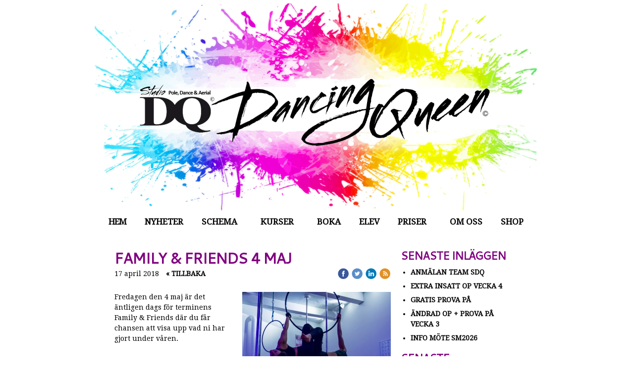

--- FILE ---
content_type: text/html;charset=utf-8
request_url: https://www.studiodq.com/2018/04/17/se/family-friends-4-maj-39459152
body_size: 89016
content:
<!DOCTYPE html PUBLIC "-//W3C//DTD XHTML 1.0 Transitional//EN" "http://www.w3.org/TR/xhtml1/DTD/xhtml1-transitional.dtd"><html lang="sv" xml:lang="sv" xmlns="http://www.w3.org/1999/xhtml" class=" h24_page_home h24_page_blog touch-menu-fix js-bundles faux-section-support h24mobile design-19 theme-324"  xmlns:fb="http://www.facebook.com/2008/fbml">
<head>
	<meta name="keywords" content="" />
	<meta name="description" property="og:description" content="Fredagen den 4 maj är det äntligen dags för terminens Family &amp;amp; Friends där du får chansen att visa upp vad ni har gjort under våren.  I receptionen hämtar ni..." />

	
		
	<link rel="shortcut icon" href="https://dbvjpegzift59.cloudfront.net/86807/1367420-TKdVY.ico"/>
	<title>Family &amp; Friends 4 maj | Polefitness, poledance, aerial och chair danskurser i Stockholm -Välkommen till Dancing Queen!</title>

			<style type="text/css">
			/* h24-icon */
			@font-face {
    font-family: 'h24-icon';
    src: url('/public/css/fonts/h24icon-webfont.eot');
    src: url('/public/css/fonts/h24icon-webfont.eot?#iefix') format('embedded-opentype'),
         url('/public/css/fonts/h24icon-webfont.woff') format('woff'),
         url('/public/css/fonts/h24icon-webfont.ttf') format('truetype'),
         url('/public/css/fonts/h24icon-webfont.svg#h24-iconicon') format('svg');
    font-weight: normal;
    font-style: normal;
} 

/* Use the following CSS code if you want to use data attributes for inserting your icons */
[data-icon]:before {
	font-family: 'h24-icon';
	content: attr(data-icon);
	speak: none;
	font-weight: normal;
	line-height: 1;
	-webkit-font-smoothing: antialiased;
    -moz-osx-font-smoothing: grayscale;
}

.h24_icon_right_space {
	padding-right: 0.5em;
}
.h24_icon_left_space {
    padding-left: 0.5em;
}

.h24_icon_letterpress {
    /*.opacity(85);*/
    opacity: 0.85;
    filter: alpha(opacity=85);
    text-shadow: rgba(255,255,255,0.2) 0 .1em, rgba(0,0,0,0.4) -0.1em -0.1em;
}		</style>
	
		<script type="text/javascript" src="/public/js/jquery/jquery-1.7.2.min.js"></script>

	<link rel="stylesheet" media="screen" type="text/css" href="//d16pu24ux8h2ex.cloudfront.net/css/bundles/H24DLiveMode-0/3527bc1a20cf4ef2e4cf4681b7930dad.h24.gz.css" />
<link rel="stylesheet" media="screen" type="text/css" href="/Page/H24-Combined-CSS?v=279&amp;iv=426&amp;h=86807" />
<script type="text/javascript">
		var l = document.createElement('link'); 
		l.rel = 'stylesheet';
		l.href = 'https://fonts.googleapis.com/css?family=Cantarell%7CDroid+Serif';
		var h = document.getElementsByTagName('head')[0]; 
		h.parentNode.insertBefore(l, h);
</script>
<style type="text/css">
.h24-u-documentBackgroundHolder {background-color:#ffffff;background-image:none;}</style>





		<style type="text/css">
	.H24-Mobile-DesktopFooter {
		display:block;
	}
	</style>

					<style type="text/css">
		.responsive_header_panel {
			background-color: #121212 !important;
			color: #FFF !important;
		}

		.responsive_header_panel .header_panel_main .mobile-nav {
			background-color: #121212 !important;
		}

		.responsive_menu_action .hamburger_toggle_button_iconbar {
			background-color: #EEE !important;
		}

		.responsive_header_panel .page_title a:link,
		.responsive_header_panel .page_title a:visited {
			color: #FFF !important;
		}

		.h24mobile .responsive_nav_main .menu_level_1 li a,
		.h24mobile .responsive_nav_main .menu_level_1 li a:link,
		.h24mobile .responsive_nav_main .menu_level_1 li a:active,
		.h24mobile .responsive_nav_main .menu_level_1 li a:visited {
			background-color: #1e1e1e !important;
			border-top: 1px solid #383838 !important;
			border-bottom: 0 !important;
			color: #FFF !important;
		}
		.h24mobile .responsive_nav_main li.active > a:link, 
		.h24mobile .responsive_nav_main li.active > a:active,
		.h24mobile .responsive_nav_main li.active > a:visited {
			background-color: #121212 !important;
			color: #FFF !important;
		}

		.h24mobile .responsive_nav_main .menu_level_1 li.menu_submenu_open > a {
			border-top: 1px solid #383838 !important;
			background-color: #121212 !important;
			color: #FFF !important;
		}

		#responsive_flag_nav li a,
		#responsive_flag_nav li a:link,
		#responsive_flag_nav li a:active,
		#responsive_flag_nav li a:visited {
			background-color: #1e1e1e !important;
			border-top: 1px solid #383838 !important;
			border-bottom: 0 !important;
			color: #FFF !important;
		}

		.h24mobile .responsive_header_store_panel {
			background-color: #000000 !important;
		}

		#responsive_menu_icon {
			color: #FFF !important;
		}

	</style>
		<meta name="viewport" content="width=device-width, initial-scale=1.0" />
				<link rel="stylesheet" media="only screen and (max-width: 1023px)" type="text/css" href="//d16pu24ux8h2ex.cloudfront.net/css/bundles/H24MobileMode-0/710578b300f95d4168d83dfcefca172d.h24.gz.css" />		<script type="text/javascript">
		$(function() {
			$h24.mobile.init();
		});
		</script>
		<!-- End of responsive design -->
	


	<!--[if lte IE 7]>
	<script type="text/javascript">
		$(function(){$("#nav li").mouseover(function(){$(this).addClass("hover");}).mouseout(function(){$(this).removeClass("hover");});});
	</script>
	<![endif]-->
	



<!-- Google Analytics -->
<script type="text/javascript">
/* <![CDATA[ */
(function(i,s,o,g,r,a,m){i['GoogleAnalyticsObject']=r;i[r]=i[r]||function(){
(i[r].q=i[r].q||[]).push(arguments)},i[r].l=1*new Date();a=s.createElement(o),
m=s.getElementsByTagName(o)[0];a.async=1;a.src=g;m.parentNode.insertBefore(a,m)
})(window,document,'script','https://www.google-analytics.com/analytics.js','ga');

ga('create', 'UA-48359302-1', 'auto');
ga('send', 'pageview');
/* ]]> */
</script>
<!-- End Google Analytics -->


<style media="print">
	.hidden,#header,#head,.h24_footer,#footer,.h24_bg_image,#h24_webshop,#h24_order_popup,.h24_do_not_print,.alert_message,#h24_jq_tools_gallery,#facebox,#shadowbox_container,#top-menu-wrapper,#leftside,.sf-menu,#h24_simple_top_menu,#menu,#h24_controlPanel, #admin_panel, #add_content_panel, #ap_subMenuHolder,.editing_control_panel, .settings, .h24_minidropdown, .dialog_save_cancel_buttons,#h24_quickstart, #terms, #purchase_dialog, #h24_purchase_manager, .h24_dialog,#sortable_helper, .simplebit_tab, #h24_picnik_container, .visibility_hidden,.pp-FauxSection, .responsive_container{display:none !important;}/*! Non-supported blocks !*/ .h24_galleria_block {display:none !important;}/*! Make content wide !*/ .h24_heading span,.h24_content_container {width:95% !important;}.h24_collection {float:left;padding:10px;margin-bottom:20px;max-width:100% !important;width:auto !important;}.h24_collection_newline {clear:both;}.block_container {margin:0 10px 10px 0;}.h24_block_rss_block .mobile_fluid_width {width:95% !important;}.h24_content_container img {max-width:100% !important;}/*! Reset block height !*/ .block_container {min-height:auto !important;}.sortable {list-style-type:none;}body, .h24_design { background-color:#ffffff !important;;background-image:none !important;font-family:Georgia, Times, serif !important;font-size:11pt;/*!line-height:1.2;!*/ color:#000000 !important;}img {border:0;}p, span, td, th, h1,h2,h3,h4,h5,em,b,strong { color:#000000 !important;}p {margin:0;}li {background-image:none !important;}a:link, a:visited {color:#0059BF;background:transparent;font-weight:bold;text-decoration:underline;}/*! Clearing !*/ .clearer { clear:both; }/*! Simple gallery !*/ div.simple_gallery_content > div {float:left;position:relative;}div.simple_gallery_content  {clear:both;overflow:hidden;width:100%;}/*! Google maps !*/ div.h24_do_print {display:block;}</style>
</head>
<body class="h24-u-documentBackgroundHolder">
<div class="h24-u-documentBackgroundHolder-opacity-color"></div>


<div id="responsive_header_container" class="responsive_container">

<!-- Header panel -->
<div id="responsive_header_panel" class="responsive_header_panel ">
	<section class="header_panel_main">
		<div class="header_panel_nav_title">
							<h2 class="page_title">
					<a href="//www.studiodq.com/">
						Polefitness, poledance, aerial och chair danskurser i Stockholm -Välkommen till Dancing Queen!					</a>
				</h2>
						&nbsp;		</div>
		<nav class="mobile-nav">
			<div class="header_panel_nav_flag">
							</div>

						<div class="header_panel_nav_menu">
				<a href="#" id="responsive_menu_icon" class="responsive_menu_action">
					<span class="hamburger_toggle_button_iconbar">&nbsp;</span>
					<span class="hamburger_toggle_button_iconbar">&nbsp;</span>
					<span class="hamburger_toggle_button_iconbar">&nbsp;</span>
				</a>
			</div>
						<div style="clear:both"></div> 
		</nav>
	</section>
	
	<div class="clearer"></div>
</div>




<nav id="responsive_nav_main" class="responsive_nav_main responsive_nav_main_sidebar closed">
	<ul class="menu_level_1">
								<li >
									<a href="/se/hem-26010841">
						Hem						
											</a>
											</li>
											<li >
									<a href="/se/nyheter-9480601">
						Nyheter						
											</a>
											</li>
											<li class="menu_submenu_parent">
									<a href="javascript:void(false);">
						Schema						
												<span data-icon="&#xC03F;" aria-hidden="true"></span>
											</a>
												<ul class="menu_level_2">
																		<li >
																	<a href="/se/schema/schema-vår-2026-46864634">
										Schema Vår 2026																			</a>
																							</li>
																								<li >
																	<a href="/se/schema/open-träning-9493673">
										Open Träning																			</a>
																							</li>
																								<li >
																	<a href="/se/schema/drop-in-klasser-45889885">
										Drop In Klasser																			</a>
																							</li>
																								<li >
																	<a href="/se/schema/prova-på-vecka-46166081">
										Prova På Vecka																			</a>
																							</li>
															</ul>
							</li>
											<li class="menu_submenu_parent">
									<a href="/se/kurser-9480627">
						Kurser						
												<span data-icon="&#xC03F;" aria-hidden="true"></span>
											</a>
												<ul class="menu_level_2">
																		<li >
																	<a href="/se/kurser/översikt-46608270">
										Översikt																			</a>
																							</li>
																								<li class="menu_submenu_parent">
																	<a href="/se/kurser/aerial-9493603">
										Aerial																				<span data-icon="&#xC03F;" aria-hidden="true"></span>
																			</a>
																								<ul class="menu_level_3">
																													<li>
																							<a href="/se/kurser/aerial/circus-kids-47020098">
													circus kids												</a>
																					</li>
																											</ul>
															</li>
																								<li >
																	<a href="/se/kurser/dance-38189405">
										Dance																			</a>
																							</li>
																								<li >
																	<a href="/se/kurser/flex-9493671">
										Flex																			</a>
																							</li>
																								<li >
																	<a href="/se/kurser/pole-9480651">
										Pole																			</a>
																							</li>
															</ul>
							</li>
											<li >
									<a href="/se/boka-9751077">
						Boka						
											</a>
											</li>
											<li >
									<a href="/se/elev-46068162">
						Elev						
											</a>
											</li>
											<li class="menu_submenu_parent">
									<a href="/se/priser-9493845">
						Priser						
												<span data-icon="&#xC03F;" aria-hidden="true"></span>
											</a>
												<ul class="menu_level_2">
																		<li >
																	<a href="/se/priser/villkor-37981544">
										Villkor																			</a>
																							</li>
															</ul>
							</li>
											<li >
									<a href="/se/om-oss-9480687">
						Om oss						
											</a>
											</li>
											<li >
									<a href="https://www.studiodq.com/store">
						Shop						
											</a>
											</li>
						</ul>
</nav>
<div style="clear: both"></div><!-- Mobile Header -->
<div class="h24-mobileWebsite-headerWrapper">
			<a href="//www.studiodq.com/">
			<img src="https://h24-original.s3.amazonaws.com/86807/30694683-pVf4J.jpg" class="h24-mobileWebsite-headerPicture" alt="Studio DQ banner" />
		</a>
	</div>
</div>
<div class="responsive_nav_overlay hidden" id="responsive_nav_overlay"></div>


<div id="fb-root"></div>

<!-- H24Design Template Start -->
	

	<div class="page">
		<div id="wrapper">
			<div class="container clearfix">
				<div id="header">
					<div class="holder">
							<div class="h24_collage_object h24_collage_object_imagetext h24_collage_free_floating_object" style="z-index:101;left:-15px;top:1px;">
				<div class="h24_collage_object_content">
							<a href="/se" >
							<img src="/public/generate/collage_object.php?id=11017529&amp;h=4b97915562e9160c419542d3a3a11c0e" alt="Polefitness, poledance, aerial och chair danskurser i Stockholm -Välkommen till Dancing Queen!" />
			</a>		</div>
	</div>
		<div id="h24_flag_list" style="left: 739px; top: 51px;">
	
		<div class="h24_flag_list_content">
							<ul id="h24_flag_list_ul" class="h24_flag_holder">
							</ul>
								</div>
	</div>
	

<div class="h24-socialBox-container" style="display:none;" data-section="socialBoxContainer" data-appearance="sidebar_closed" data-active="true" data-linked="no">
																																																																
		</div>

					</div>
					<div class="navigation">
						<ul id="nav" class="fixTouchNav">
																							<li class="active ">
																			<a href="/se">Hem</a>
																	</li>
																							<li class=" ">
																			<a href="/se/nyheter-9480601">Nyheter</a>
																	</li>
																							<li class=" ">
																			<a href="#" class="submenu">
											<span class="parent">Schema</span>
										</a>
										<div class="drop">
											<ul>
																																						<li class="">
																													<a href="/se/schema/schema-vår-2026-46864634">Schema Vår 2026</a>
																											</li>
																																						<li class="">
																													<a href="/se/schema/open-träning-9493673">Open Träning</a>
																											</li>
																																						<li class="">
																													<a href="/se/schema/drop-in-klasser-45889885">Drop In Klasser</a>
																											</li>
																																						<li class="">
																													<a href="/se/schema/prova-på-vecka-46166081">Prova På Vecka</a>
																											</li>
																							</ul>
										</div>
																	</li>
																							<li class=" ">
																			<a href="/se/kurser-9480627" class="submenu">
											<span class="parent">Kurser</span>
										</a>
										<div class="drop">
											<ul>
																																						<li class="">
																													<a href="/se/kurser/översikt-46608270">Översikt</a>
																											</li>
																																						<li class="">
																													<a href="/se/kurser/aerial-9493603" class="submenu">
																<span>Aerial</span>
															</a>
															<div class="drop">
																<ul>
																	<li>
																																			<a href="/se/kurser/aerial/circus-kids-47020098" class="">circus kids</a>
																																		</li>
																</ul>
															</div>
																											</li>
																																						<li class="">
																													<a href="/se/kurser/dance-38189405">Dance</a>
																											</li>
																																						<li class="">
																													<a href="/se/kurser/flex-9493671">Flex</a>
																											</li>
																																						<li class="">
																													<a href="/se/kurser/pole-9480651">Pole</a>
																											</li>
																							</ul>
										</div>
																	</li>
																							<li class=" ">
																			<a href="/se/boka-9751077">Boka</a>
																	</li>
																							<li class=" ">
																			<a href="/se/elev-46068162">Elev</a>
																	</li>
																							<li class=" ">
																			<a href="/se/priser-9493845" class="submenu">
											<span class="parent">Priser</span>
										</a>
										<div class="drop">
											<ul>
																																						<li class="">
																													<a href="/se/priser/villkor-37981544">Villkor</a>
																											</li>
																							</ul>
										</div>
																	</li>
																							<li class=" ">
																			<a href="/se/om-oss-9480687">Om oss</a>
																	</li>
																							<li class=" last">
																			<a href="https://www.studiodq.com/store">Shop</a>
																	</li>
													</ul>
					</div>
				</div>
				<div id="main">
					<div id="content">
						<div id="h24_content_container" style="width:818px" class="h24_content_container" data-design-layout="[&quot;70.000&quot;,&quot;30.000&quot;]" data-layout-id="5"><div id="collection0" style="width:558px;" class="h24_collection h24_first_collection    " data-collection-index="0"><div id="block_container_109430171" class="block_container blog_post_header_block big_heading_block" style="min-height:0px;">
	<div id="block_109430171">
				<h1 class="h24_heading">
					<span class="flir_big_heading flir_wrap_text" style="display:block; width: 558px">
												Family & Friends 4 maj										</span>
				</h1>
		<div class="h24_blog_share_links_panel h24_normal_text h24_do_not_print">
			<span class="h24_blog_post_header_text ">
				<span class="h24_blog_timestamp">17 april 2018</span>
							<a class="h24_blog_back" href="/se">« Tillbaka</a>
			
				
								<span class="h24_blog_sharing">
					<a href="#" onClick="$h24.facebookSDK.shareDialog('http://www.studiodq.com/2018/04/17/se/family-friends-4-maj-39459152'); return false;">
						<img src="/public/css/common/images/facebook_circle_color-24.png">
					</a>
					<a href="http://twitter.com/share?url=http%3A%2F%2Fwww.studiodq.com%2F2018%2F04%2F17%2Fse%2Ffamily-friends-4-maj-39459152%3F1481298026&amp;text=Family+%26+Friends+4+maj" target="_blank">
						<img src="/public/css/common/images/twitter_circle_color-24.png">
					</a>
					<a href="http://www.linkedin.com/shareArticle?mini=true&amp;url=http%3A%2F%2Fwww.studiodq.com%2F2018%2F04%2F17%2Fse%2Ffamily-friends-4-maj-39459152%3F1165086173&amp;title=Family+%26+Friends+4+maj" target="_blank">
						<img src="/public/css/common/images/linkedin_circle_color-24.png">
					</a>
					<a href="http://www.studiodq.com/RSS/blog/lang/se" target="_blank">
						<img src="/public/css/common/images/rss_circle_color-24.png">
					</a>
				</span>
				
								
			
		</div>
		<div style="clear:both;"></div> 
	</div>
</div>
 
<div id="block_container_109430172" class="block_container standard_text_block text_block h24_containsImage h24_image-float-right" style="min-height:0px;margin:0;">
		<div id="block_109430172">
						<div id="text_block_image_109430172" class="float-right text_block_image_div h24_normal_text" style="position:relative;width:300px;" >
							<a href="https://dst15js82dk7j.cloudfront.net/86807/79283133-Nk5v4.jpg" class="h24-js-iv text_block_image" title="">
				<img id="block_img_109430172" src="https://h24-original.s3.amazonaws.com/86807/25936943-Lq8V9.jpg" width="300" srcset="" alt="" class="resizeable text_image" title="" />
			</a>
				</div>
							<div class="text_content" id="block_109430172_text_content">
								<p>Fredagen den 4 maj är det äntligen dags för terminens Family &amp; Friends där du får chansen att visa upp vad ni har gjort under våren.&nbsp;<br />
<br />
I receptionen hämtar ni upp era biljetter, du får 2 biljetter att ge bort om du är elev hos oss.&nbsp;<br />
<br />
17:30 - 18:30 håller vi genrep.&nbsp;<br />
<br />
19:00 SHOWTIME!&nbsp;<br />
<br />
Be here or be fyrkant.&nbsp;</p>
							</div>
					</div>
		<div class="clearer"></div>
</div>


	
<div id="block_container_109430175" class="block_container h24_block_heading" style="min-height:0px;">
 	<div id="block_109430175">
		<div class="small_heading_block">
												<h2 class="h24_heading ">
						<div id="block_109430175_text_content"  class="">
							Kommentera gärna:						</div>
					</h2>
								
								</div>
	</div>
</div>
<div id="block_container_109430176" class="block_container simple_comment_block h24_do_not_print h24_form_input_style h24_normal_text" style="min-height:0px;">
	<div id="block_109430176">
					<div>
								<input type="hidden" name="challenge1" value="85"/>
				<input type="hidden" name="challenge2" value="64"/>
				<input type="hidden" name="challenge3"/>
				
				<div style="height:1px;visibility:hidden;"><p style="font-size:1px;padding:0"><a name="comments">&nbsp;&nbsp;&nbsp;&nbsp;</a></p></div>
								<label data-label="name">Namn</label>
				<input type="text" name="name" value="" class="h24-HpInput comment_parameter block_109430176_indication block_statusind_210" />
								
								<label data-label="email">E-post (Dold)</label>
				<input type="text" name="email" value="" class="h24-HpInput comment_parameter block_109430176_indication block_statusind_220 block_statusind_221" />
								
								<label data-label="url">Hemsida (valfri)</label>
				<input type="text" name="url" value="" class="h24-HpInput comment_parameter" />
								
				<label data-label="comment">Kommentar</label>
				
				<div class="comment_textarea_width" style="width: px">
					<textarea name="comment" class="h24-HpInput comment_parameter block_109430176_indication block_statusind_230" rows="6"></textarea>
					
					<div class="hidden block_109430176_message block_statusmsg_11">
						<p class="accept_message">Kommentaren skickades och väntar nu på att godkännas</p>
					</div>
					
					<button data-function="submit" class="submit h24-HpButton h24-HpButton__isPrimary h24-HpButton__isMedium" onclick="javascript:$h24.common.submitSimpleComment(109430176);">
								Skicka kommentar					</button>
					<img src="/public/css/common/images/famfamfam/accept.png" class="hidden block_109430176_message block_statusmsg_10" style="" alt="" /> 
					<div class="clearer"></div>
				</div>
			</div>
							<div class="ajax">
				<div class="h24_normal_text comments hidden">
	<div class="h24_comment_block_comments">
		<ul>
				</ul>
		<div class="h24_comment_controls">
							
										
					</div>
	</div>
</div>
			</div>
			</div>
</div>
</div><div id="collection1" style="width:239px;" class="h24_collection  h24_last_collection   " data-collection-index="1">
	
<div id="block_container_109430177" class="block_container h24_block_heading" style="min-height:0px;">
 	<div id="block_109430177">
		<div class="small_heading_block">
												<h2 class="h24_heading ">
						<div id="block_109430177_text_content"  class="">
							Senaste inläggen						</div>
					</h2>
								
								</div>
	</div>
</div>
<div id="block_container_109430178" class="block_container blog_latest_posts_block h24_do_not_print" style="min-height:0px;">
	<div id="block_109430178">
					<ul>
										<li><span><a href="/2026/01/20/se/anmälan-team-sdq-47067255">Anmälan Team sdq</a></span></li>
											<li><span><a href="/2026/01/19/se/extra-insatt-op-vecka-4 -47067019">Extra insatt Op vecka 4 </a></span></li>
											<li><span><a href="/2026/01/19/se/gratis-prova-på-47066915">GRATIS PROVA PÅ</a></span></li>
											<li><span><a href="/2026/01/12/se/ändrad-op--prova-på-vecka-3-47064905">Ändrad op + Prova på vecka 3</a></span></li>
											<li><span><a href="/2026/01/07/se/info-möte-sm2026-47063341">INFO MÖTE SM2026</a></span></li>
								</ul>
			</div>
</div>

	
<div id="block_container_109430179" class="block_container h24_block_heading" style="min-height:0px;">
 	<div id="block_109430179">
		<div class="small_heading_block">
												<h2 class="h24_heading ">
						<div id="block_109430179_text_content"  class="">
							Senaste kommentarer						</div>
					</h2>
								
								</div>
	</div>
</div>

<div id="block_container_109430180" class="block_container latest_comments_block h24_do_not_print" style="min-height:0px;">
	<div id="block_109430180">
			<ul>				<li>
					<p>
						<b>Carina Holmström</b> &raquo; <a href="/2026/01/07/se/info-möte-sm2026-47063341#comments">INFO MÖTE SM2026</a>:&nbsp;
						”Fick ingen länk har skickat in tidigare”					</p>
				</li>
								<li>
					<p>
						<b>Susanna</b> &raquo; <a href="/2026/01/03/se/gratis-prova-på -47062109#comments">Gratis prova på </a>:&nbsp;
						”Hej! Jag registrerade mig på prova på feminine vibe, det stod då att jag hamnade..”					</p>
				</li>
								<li>
					<p>
						<b>Katha Desai</b> &raquo; <a href="/2026/01/03/se/gratis-prova-på -47062109#comments">Gratis prova på </a>:&nbsp;
						”Hi,  I am keen towards learning and trying pole dance for myself. I have zero ex..”					</p>
				</li>
								<li>
					<p>
						<b>Lucas Bailey</b> &raquo; <a href="/2017/11/07/se/workshop-santa´s-little-helper-37950197#comments">Workshop Santa´s little helper</a>:&nbsp;
						”Hey, "del" stood out as potentially misspelled. spellradar.com usually clarifies..”					</p>
				</li>
								<li>
					<p>
						<b>Kathleen Whitehead</b> &raquo; <a href="/2017/11/07/se/workshop-santa´s-little-helper-37950197#comments">Workshop Santa´s little helper</a>:&nbsp;
						”Hello,  "augusti" seems potentially incorrect. You might quickly verify using sp..”					</p>
				</li>
				</ul>	</div>
</div>

	
<div id="block_container_109430181" class="block_container h24_block_heading" style="min-height:0px;">
 	<div id="block_109430181">
		<div class="small_heading_block">
												<h2 class="h24_heading ">
						<div id="block_109430181_text_content"  class="">
							Bloggarkiv						</div>
					</h2>
								
								</div>
	</div>
</div>
<div id="block_container_109430182" class="block_container blog_archive_block h24_do_not_print" style="min-height:0px;">
	<div id="block_109430182">
						<ul class="year" style="margin:0;">
							<li class="year">
						<span class="collapser" style="font-family:Arial,sans-serif;">&#9660;</span>&nbsp;
						<span><a href="/i/a26010841/2026/">2026</a> (7)</span>
											<ul class="month " style="margin:0;padding-left:15px;">
												<li class="month">
							<span class="collapser" style="font-family:Arial,sans-serif;">&#9660;</span>&nbsp;
							<span><a href="/i/a26010841/2026/01/">januari</a> (7)</span>
														<ul class="post " style="margin:0;padding-left:15px;">
																	<li class="post" style="list-style-type:none;margin-left:10px;">
										<span><a href="/2026/01/20/se/anmälan-team-sdq-47067255">Anmälan Team sdq</a></span>
									</li>
								</ul>									<ul class="post " style="margin:0;padding-left:15px;">
																	<li class="post" style="list-style-type:none;margin-left:10px;">
										<span><a href="/2026/01/19/se/extra-insatt-op-vecka-4 -47067019">Extra insatt Op vecka 4 </a></span>
									</li>
																	<li class="post" style="list-style-type:none;margin-left:10px;">
										<span><a href="/2026/01/19/se/gratis-prova-på-47066915">GRATIS PROVA PÅ</a></span>
									</li>
								</ul>									<ul class="post " style="margin:0;padding-left:15px;">
																	<li class="post" style="list-style-type:none;margin-left:10px;">
										<span><a href="/2026/01/12/se/ändrad-op--prova-på-vecka-3-47064905">Ändrad op + Prova på vecka 3</a></span>
									</li>
								</ul>									<ul class="post " style="margin:0;padding-left:15px;">
																	<li class="post" style="list-style-type:none;margin-left:10px;">
										<span><a href="/2026/01/07/se/info-möte-sm2026-47063341">INFO MÖTE SM2026</a></span>
									</li>
								</ul>									<ul class="post " style="margin:0;padding-left:15px;">
																	<li class="post" style="list-style-type:none;margin-left:10px;">
										<span><a href="/2026/01/05/se/ändrad-op-vecka-2-47062554">Ändrad op vecka 2</a></span>
									</li>
								</ul>									<ul class="post " style="margin:0;padding-left:15px;">
																	<li class="post" style="list-style-type:none;margin-left:10px;">
										<span><a href="/2026/01/03/se/gratis-prova-på -47062109">Gratis prova på </a></span>
									</li>
								</ul></li></ul></li>					<li class="year">
						<span class="collapser" style="font-family:Arial,sans-serif;">&#9658;</span>&nbsp;
						<span><a href="/i/a26010841/2025/">2025</a> (77)</span>
											<ul class="month hidden" style="margin:0;padding-left:15px;">
												<li class="month">
							<span class="collapser" style="font-family:Arial,sans-serif;">&#9658;</span>&nbsp;
							<span><a href="/i/a26010841/2025/12/">december</a> (9)</span>
														<ul class="post hidden" style="margin:0;padding-left:15px;">
																	<li class="post" style="list-style-type:none;margin-left:10px;">
										<span><a href="/2025/12/30/se/️pole-heels-open-stage-this-saturday️-47061356">️Pole Heels Open Stage - THIS SATURDAY️</a></span>
									</li>
								</ul>									<ul class="post hidden" style="margin:0;padding-left:15px;">
																	<li class="post" style="list-style-type:none;margin-left:10px;">
										<span><a href="/2025/12/18/se/en-till-ws-med-anna!-47057566">en till WS med Anna!</a></span>
									</li>
																	<li class="post" style="list-style-type:none;margin-left:10px;">
										<span><a href="/2025/12/18/se/vi-har-blivit-med-förening!-47057548">Vi har blivit med förening!</a></span>
									</li>
																	<li class="post" style="list-style-type:none;margin-left:10px;">
										<span><a href="/2025/12/18/se/vinterschema-47057531">Vinterschema</a></span>
									</li>
								</ul>									<ul class="post hidden" style="margin:0;padding-left:15px;">
																	<li class="post" style="list-style-type:none;margin-left:10px;">
										<span><a href="/2025/12/14/se/ändrad-op-vecka-51-47056355">Ändrad op vecka 51</a></span>
									</li>
								</ul>									<ul class="post hidden" style="margin:0;padding-left:15px;">
																	<li class="post" style="list-style-type:none;margin-left:10px;">
										<span><a href="/2025/12/10/se/prova-på-vecka-51-47054137">Prova på vecka 51</a></span>
									</li>
								</ul>									<ul class="post hidden" style="margin:0;padding-left:15px;">
																	<li class="post" style="list-style-type:none;margin-left:10px;">
										<span><a href="/2025/12/09/se/workshop-anna-grundström-47053898">Workshop - ANNA GRUNDSTRÖM</a></span>
									</li>
								</ul>									<ul class="post hidden" style="margin:0;padding-left:15px;">
																	<li class="post" style="list-style-type:none;margin-left:10px;">
										<span><a href="/2025/12/08/se/ändrad-op-vecka-50-47053640">äNDRAD OP VECKA 50</a></span>
									</li>
								</ul>									<ul class="post hidden" style="margin:0;padding-left:15px;">
																	<li class="post" style="list-style-type:none;margin-left:10px;">
										<span><a href="/2025/12/01/se/ändrad-op-vecka-49-47051470">ändrad op vecka 49</a></span>
									</li>
								</ul></li>						<li class="month">
							<span class="collapser" style="font-family:Arial,sans-serif;">&#9658;</span>&nbsp;
							<span><a href="/i/a26010841/2025/11/">november</a> (6)</span>
														<ul class="post hidden" style="margin:0;padding-left:15px;">
																	<li class="post" style="list-style-type:none;margin-left:10px;">
										<span><a href="/2025/11/27/se/julmys-på-studion-–-söndag-30-11!-47049961">JULMYS PÅ STUDION – SÖNDAG 30/11!</a></span>
									</li>
																	<li class="post" style="list-style-type:none;margin-left:10px;">
										<span><a href="/2025/11/27/se/kurssläpp-vinter-47049830">KURSSLÄPP VINTER</a></span>
									</li>
								</ul>									<ul class="post hidden" style="margin:0;padding-left:15px;">
																	<li class="post" style="list-style-type:none;margin-left:10px;">
										<span><a href="/2025/11/24/se/ändrad-op-vecka-48-47048821">Ändrad Op VECKA 48</a></span>
									</li>
								</ul>									<ul class="post hidden" style="margin:0;padding-left:15px;">
																	<li class="post" style="list-style-type:none;margin-left:10px;">
										<span><a href="/2025/11/17/se/ändrad-op-vecka-47-47046203">Ändrad op vecka 47</a></span>
									</li>
								</ul>									<ul class="post hidden" style="margin:0;padding-left:15px;">
																	<li class="post" style="list-style-type:none;margin-left:10px;">
										<span><a href="/2025/11/10/se/ändrad-op-vecka-46-47043824">ÄNDRAD OP VECKA 46</a></span>
									</li>
								</ul>									<ul class="post hidden" style="margin:0;padding-left:15px;">
																	<li class="post" style="list-style-type:none;margin-left:10px;">
										<span><a href="/2025/11/03/se/ändrad-op-vecka-45-47041001">Ändrad OP VECKA 45</a></span>
									</li>
								</ul></li>						<li class="month">
							<span class="collapser" style="font-family:Arial,sans-serif;">&#9658;</span>&nbsp;
							<span><a href="/i/a26010841/2025/10/">oktober</a> (7)</span>
														<ul class="post hidden" style="margin:0;padding-left:15px;">
																	<li class="post" style="list-style-type:none;margin-left:10px;">
										<span><a href="/2025/10/27/se/ändrad-op-vecka-44-47038043">ändrad op vecka 44</a></span>
									</li>
								</ul>									<ul class="post hidden" style="margin:0;padding-left:15px;">
																	<li class="post" style="list-style-type:none;margin-left:10px;">
										<span><a href="/2025/10/20/se/ändrad-op-vecka-43-prova-på-47035313">ändrad op vecka 43 & prova på</a></span>
									</li>
								</ul>									<ul class="post hidden" style="margin:0;padding-left:15px;">
																	<li class="post" style="list-style-type:none;margin-left:10px;">
										<span><a href="/2025/10/14/se/familje-dag-på-studion-47032885">Familje dag på studion</a></span>
									</li>
								</ul>									<ul class="post hidden" style="margin:0;padding-left:15px;">
																	<li class="post" style="list-style-type:none;margin-left:10px;">
										<span><a href="/2025/10/13/se/ändrad-op-vecka-42-47032389">ändrad op vecka 42</a></span>
									</li>
																	<li class="post" style="list-style-type:none;margin-left:10px;">
										<span><a href="/2025/10/13/se/gratis-prova-på -47032332">Gratis PROVA PÅ </a></span>
									</li>
								</ul>									<ul class="post hidden" style="margin:0;padding-left:15px;">
																	<li class="post" style="list-style-type:none;margin-left:10px;">
										<span><a href="/2025/10/06/se/ändrad-op-vecka-41-47029499">Ändrad op vecka 41</a></span>
									</li>
								</ul>									<ul class="post hidden" style="margin:0;padding-left:15px;">
																	<li class="post" style="list-style-type:none;margin-left:10px;">
										<span><a href="/2025/10/03/se/kurs-släpp-47028673">KURS SLÄPP</a></span>
									</li>
								</ul></li>						<li class="month">
							<span class="collapser" style="font-family:Arial,sans-serif;">&#9658;</span>&nbsp;
							<span><a href="/i/a26010841/2025/09/">september</a> (10)</span>
														<ul class="post hidden" style="margin:0;padding-left:15px;">
																	<li class="post" style="list-style-type:none;margin-left:10px;">
										<span><a href="/2025/09/29/se/ändrad-op-vecka-40-47026617">ändrad op vecka 40</a></span>
									</li>
								</ul>									<ul class="post hidden" style="margin:0;padding-left:15px;">
																	<li class="post" style="list-style-type:none;margin-left:10px;">
										<span><a href="/2025/09/26/se/workshop-lady-rivet-47026132">WORKSHOP - LADY RIVET</a></span>
									</li>
								</ul>									<ul class="post hidden" style="margin:0;padding-left:15px;">
																	<li class="post" style="list-style-type:none;margin-left:10px;">
										<span><a href="/2025/09/22/se/workshop-diana-47024872">WorkshOP - dIANA</a></span>
									</li>
																	<li class="post" style="list-style-type:none;margin-left:10px;">
										<span><a href="/2025/09/22/se/ändrad-op-vecka-39-47024855">Ändrad op vecka 39</a></span>
									</li>
								</ul>									<ul class="post hidden" style="margin:0;padding-left:15px;">
																	<li class="post" style="list-style-type:none;margin-left:10px;">
										<span><a href="/2025/09/16/se/workshop-robin-47022835">WORKSHOP - ROBIN</a></span>
									</li>
								</ul>									<ul class="post hidden" style="margin:0;padding-left:15px;">
																	<li class="post" style="list-style-type:none;margin-left:10px;">
										<span><a href="/2025/09/15/se/ändrad-op-vecka-38-47022329">Ändrad op vecka 38</a></span>
									</li>
								</ul>									<ul class="post hidden" style="margin:0;padding-left:15px;">
																	<li class="post" style="list-style-type:none;margin-left:10px;">
										<span><a href="/2025/09/12/se/ändrad-op-vecka-37-47021696">äNDRAD OP VECKA 37</a></span>
									</li>
								</ul>									<ul class="post hidden" style="margin:0;padding-left:15px;">
																	<li class="post" style="list-style-type:none;margin-left:10px;">
										<span><a href="/2025/09/05/se/gratis-prova-på-47018570">gratis prova på</a></span>
									</li>
																	<li class="post" style="list-style-type:none;margin-left:10px;">
										<span><a href="/2025/09/05/se/kampanjalarm!-47018505">KAMPANJALARM!</a></span>
									</li>
								</ul>									<ul class="post hidden" style="margin:0;padding-left:15px;">
																	<li class="post" style="list-style-type:none;margin-left:10px;">
										<span><a href="/2025/09/02/se/ändrad-op-vecka-35-47017190">ändrad op vecka 35</a></span>
									</li>
								</ul></li>						<li class="month">
							<span class="collapser" style="font-family:Arial,sans-serif;">&#9658;</span>&nbsp;
							<span><a href="/i/a26010841/2025/08/">augusti</a> (3)</span>
														<ul class="post hidden" style="margin:0;padding-left:15px;">
																	<li class="post" style="list-style-type:none;margin-left:10px;">
										<span><a href="/2025/08/25/se/prova-på-schema-47014610">Prova på schema</a></span>
									</li>
																	<li class="post" style="list-style-type:none;margin-left:10px;">
										<span><a href="/2025/08/25/se/ändrad-op-vecka-35-47014417">Ändrad op vecka 35</a></span>
									</li>
								</ul>									<ul class="post hidden" style="margin:0;padding-left:15px;">
																	<li class="post" style="list-style-type:none;margin-left:10px;">
										<span><a href="/2025/08/17/se/gratis-prova-på-47010148">GRATIS PROVA PÅ</a></span>
									</li>
								</ul></li>						<li class="month">
							<span class="collapser" style="font-family:Arial,sans-serif;">&#9658;</span>&nbsp;
							<span><a href="/i/a26010841/2025/07/">juli</a> (4)</span>
														<ul class="post hidden" style="margin:0;padding-left:15px;">
																	<li class="post" style="list-style-type:none;margin-left:10px;">
										<span><a href="/2025/07/28/se/ändrad-op-vecka-31-47002508">ÄNDRAD OP VECKA 31</a></span>
									</li>
								</ul>									<ul class="post hidden" style="margin:0;padding-left:15px;">
																	<li class="post" style="list-style-type:none;margin-left:10px;">
										<span><a href="/2025/07/14/se/ändrad-op-vecka-29-46998205">Ändrad op VECKA 29</a></span>
									</li>
								</ul>									<ul class="post hidden" style="margin:0;padding-left:15px;">
																	<li class="post" style="list-style-type:none;margin-left:10px;">
										<span><a href="/2025/07/10/se/pride-workshops-46997182">PRIDE WORKSHOPS</a></span>
									</li>
								</ul>									<ul class="post hidden" style="margin:0;padding-left:15px;">
																	<li class="post" style="list-style-type:none;margin-left:10px;">
										<span><a href="/2025/07/07/se/ändrar-op-vecka-28-46995992">ÄNDRAR OP VECKA 28</a></span>
									</li>
								</ul></li>						<li class="month">
							<span class="collapser" style="font-family:Arial,sans-serif;">&#9658;</span>&nbsp;
							<span><a href="/i/a26010841/2025/06/">juni</a> (8)</span>
														<ul class="post hidden" style="margin:0;padding-left:15px;">
																	<li class="post" style="list-style-type:none;margin-left:10px;">
										<span><a href="/2025/06/30/se/ändrar-op-vecka-27-46993233">Ändrar OP vecka 27</a></span>
									</li>
								</ul>									<ul class="post hidden" style="margin:0;padding-left:15px;">
																	<li class="post" style="list-style-type:none;margin-left:10px;">
										<span><a href="/2025/06/23/se/ändrad-op-vecka-26-46990382">Ändrad OP VECKA 26</a></span>
									</li>
								</ul>									<ul class="post hidden" style="margin:0;padding-left:15px;">
																	<li class="post" style="list-style-type:none;margin-left:10px;">
										<span><a href="/2025/06/19/se/midsommar-stängt -46989703">Midsommar stängt </a></span>
									</li>
								</ul>									<ul class="post hidden" style="margin:0;padding-left:15px;">
																	<li class="post" style="list-style-type:none;margin-left:10px;">
										<span><a href="/2025/06/17/se/gratis-prova-på -46988875">Gratis prova på </a></span>
									</li>
								</ul>									<ul class="post hidden" style="margin:0;padding-left:15px;">
																	<li class="post" style="list-style-type:none;margin-left:10px;">
										<span><a href="/2025/06/16/se/ändrad-op-vecka-25-46988669">äNDRAD OP VECKA 25</a></span>
									</li>
								</ul>									<ul class="post hidden" style="margin:0;padding-left:15px;">
																	<li class="post" style="list-style-type:none;margin-left:10px;">
										<span><a href="/2025/06/13/se/early-bird-rabatt!-46987619">EARLY BIRD RABATT!</a></span>
									</li>
								</ul>									<ul class="post hidden" style="margin:0;padding-left:15px;">
																	<li class="post" style="list-style-type:none;margin-left:10px;">
										<span><a href="/2025/06/09/se/ändrad-op-vecka-24-46985685">Ändrad op vecka 24</a></span>
									</li>
								</ul>									<ul class="post hidden" style="margin:0;padding-left:15px;">
																	<li class="post" style="list-style-type:none;margin-left:10px;">
										<span><a href="/2025/06/02/se/ändrad-op-vecka-23-46982589">Ändrad OP VECKA 23</a></span>
									</li>
								</ul></li>						<li class="month">
							<span class="collapser" style="font-family:Arial,sans-serif;">&#9658;</span>&nbsp;
							<span><a href="/i/a26010841/2025/05/">maj</a> (6)</span>
														<ul class="post hidden" style="margin:0;padding-left:15px;">
																	<li class="post" style="list-style-type:none;margin-left:10px;">
										<span><a href="/2025/05/26/se/ändrad-op-vecka-22-46979490">Ändrad op vecka 22</a></span>
									</li>
								</ul>									<ul class="post hidden" style="margin:0;padding-left:15px;">
																	<li class="post" style="list-style-type:none;margin-left:10px;">
										<span><a href="/2025/05/19/se/ändrad-op-vecka-21-46976530">ändrad op vecka 21</a></span>
									</li>
								</ul>									<ul class="post hidden" style="margin:0;padding-left:15px;">
																	<li class="post" style="list-style-type:none;margin-left:10px;">
										<span><a href="/2025/05/12/se/ändrad-op-vecka-20 -46973279">Ändrad Op vecka 20 </a></span>
									</li>
								</ul>									<ul class="post hidden" style="margin:0;padding-left:15px;">
																	<li class="post" style="list-style-type:none;margin-left:10px;">
										<span><a href="/2025/05/09/se/family-friends-46972222">Family & Friends</a></span>
									</li>
								</ul>									<ul class="post hidden" style="margin:0;padding-left:15px;">
																	<li class="post" style="list-style-type:none;margin-left:10px;">
										<span><a href="/2025/05/05/se/aerial-hoop-workshops-with-eric-46970028">Aerial Hoop Workshops - With Eric</a></span>
									</li>
																	<li class="post" style="list-style-type:none;margin-left:10px;">
										<span><a href="/2025/05/05/se/ändrad-op-vecka-19-46969645">ÄNDRAd OP VECKA 19</a></span>
									</li>
								</ul></li>						<li class="month">
							<span class="collapser" style="font-family:Arial,sans-serif;">&#9658;</span>&nbsp;
							<span><a href="/i/a26010841/2025/04/">april</a> (8)</span>
														<ul class="post hidden" style="margin:0;padding-left:15px;">
																	<li class="post" style="list-style-type:none;margin-left:10px;">
										<span><a href="/2025/04/28/se/ändrad-op-vecka-18-46966569">ändrad op vecka 18</a></span>
									</li>
								</ul>									<ul class="post hidden" style="margin:0;padding-left:15px;">
																	<li class="post" style="list-style-type:none;margin-left:10px;">
										<span><a href="/2025/04/25/se/bring-a-friend-46965582">BRING A FRIEND</a></span>
									</li>
								</ul>									<ul class="post hidden" style="margin:0;padding-left:15px;">
																	<li class="post" style="list-style-type:none;margin-left:10px;">
										<span><a href="/2025/04/24/se/prova-på-vecka-19-46965096">Prova på vecka 19</a></span>
									</li>
								</ul>									<ul class="post hidden" style="margin:0;padding-left:15px;">
																	<li class="post" style="list-style-type:none;margin-left:10px;">
										<span><a href="/2025/04/21/se/ändrad-op-flyttad-klass-vecka-17-46963117">Ändrad OP & flyttad klass VECKA 17</a></span>
									</li>
								</ul>									<ul class="post hidden" style="margin:0;padding-left:15px;">
																	<li class="post" style="list-style-type:none;margin-left:10px;">
										<span><a href="/2025/04/17/se/ändring-av-klasser-17-4-46961580">Ändring av klasser 17/4</a></span>
									</li>
								</ul>									<ul class="post hidden" style="margin:0;padding-left:15px;">
																	<li class="post" style="list-style-type:none;margin-left:10px;">
										<span><a href="/2025/04/14/se/öppettider-påsk-46960090">öppettider påsk</a></span>
									</li>
								</ul>									<ul class="post hidden" style="margin:0;padding-left:15px;">
																	<li class="post" style="list-style-type:none;margin-left:10px;">
										<span><a href="/2025/04/08/se/kurs-släpp -46956842">Kurs släpp </a></span>
									</li>
								</ul>									<ul class="post hidden" style="margin:0;padding-left:15px;">
																	<li class="post" style="list-style-type:none;margin-left:10px;">
										<span><a href="/2025/04/07/se/ändrad-op-vecka-15-46956385">Ändrad Op Vecka 15</a></span>
									</li>
								</ul></li>						<li class="month">
							<span class="collapser" style="font-family:Arial,sans-serif;">&#9658;</span>&nbsp;
							<span><a href="/i/a26010841/2025/03/">mars</a> (6)</span>
														<ul class="post hidden" style="margin:0;padding-left:15px;">
																	<li class="post" style="list-style-type:none;margin-left:10px;">
										<span><a href="/2025/03/31/se/ändrad-op-vecka-14-46952116">Ändrad Op Vecka 14</a></span>
									</li>
								</ul>									<ul class="post hidden" style="margin:0;padding-left:15px;">
																	<li class="post" style="list-style-type:none;margin-left:10px;">
										<span><a href="/2025/03/18/se/workshop-bruno-46944150">Workshop - Bruno</a></span>
									</li>
								</ul>									<ul class="post hidden" style="margin:0;padding-left:15px;">
																	<li class="post" style="list-style-type:none;margin-left:10px;">
										<span><a href="/2025/03/17/se/workshops-olga -46943728">wORKSHOPS - oLGA </a></span>
									</li>
																	<li class="post" style="list-style-type:none;margin-left:10px;">
										<span><a href="/2025/03/17/se/ändrad-op-vecka-12-46943652">Ändrad OP vecka 12</a></span>
									</li>
								</ul>									<ul class="post hidden" style="margin:0;padding-left:15px;">
																	<li class="post" style="list-style-type:none;margin-left:10px;">
										<span><a href="/2025/03/10/se/ändrad-op-vecka-11-46938655">ÄNdrad Op VECKA 11</a></span>
									</li>
								</ul>									<ul class="post hidden" style="margin:0;padding-left:15px;">
																	<li class="post" style="list-style-type:none;margin-left:10px;">
										<span><a href="/2025/03/03/se/ändrad-op-vecka-10 -46934548">Ändrad Op vecka 10 </a></span>
									</li>
								</ul></li>						<li class="month">
							<span class="collapser" style="font-family:Arial,sans-serif;">&#9658;</span>&nbsp;
							<span><a href="/i/a26010841/2025/02/">februari</a> (8)</span>
														<ul class="post hidden" style="margin:0;padding-left:15px;">
																	<li class="post" style="list-style-type:none;margin-left:10px;">
										<span><a href="/2025/02/24/se/ändrad-op-vecka-8 -46930583">ändrad op vecka 8 </a></span>
									</li>
								</ul>									<ul class="post hidden" style="margin:0;padding-left:15px;">
																	<li class="post" style="list-style-type:none;margin-left:10px;">
										<span><a href="/2025/02/20/se/prova-på-vecka-11-46928591">PROVA PÅ VECKA 11</a></span>
									</li>
								</ul>									<ul class="post hidden" style="margin:0;padding-left:15px;">
																	<li class="post" style="list-style-type:none;margin-left:10px;">
										<span><a href="/2025/02/19/se/workshop-fanny-46927975">Workshop- Fanny</a></span>
									</li>
								</ul>									<ul class="post hidden" style="margin:0;padding-left:15px;">
																	<li class="post" style="list-style-type:none;margin-left:10px;">
										<span><a href="/2025/02/18/se/workshops-diana-harten-46927006">Workshops - Diana Harten</a></span>
									</li>
								</ul>									<ul class="post hidden" style="margin:0;padding-left:15px;">
																	<li class="post" style="list-style-type:none;margin-left:10px;">
										<span><a href="/2025/02/17/se/ändrad-op-vecka-8-46926432">Ändrad op vecka 8</a></span>
									</li>
								</ul>									<ul class="post hidden" style="margin:0;padding-left:15px;">
																	<li class="post" style="list-style-type:none;margin-left:10px;">
										<span><a href="/2025/02/13/se/performers-till-kommande-turne-46915460">Performers till kommande turne</a></span>
									</li>
								</ul>									<ul class="post hidden" style="margin:0;padding-left:15px;">
																	<li class="post" style="list-style-type:none;margin-left:10px;">
										<span><a href="/2025/02/10/se/ändrad-op-vecka-7-46913580">ÄNDRAD OP Vecka 7</a></span>
									</li>
								</ul>									<ul class="post hidden" style="margin:0;padding-left:15px;">
																	<li class="post" style="list-style-type:none;margin-left:10px;">
										<span><a href="/2025/02/07/se/valentine-workshop-46912210">Valentine Workshop</a></span>
									</li>
								</ul></li>						<li class="month">
							<span class="collapser" style="font-family:Arial,sans-serif;">&#9658;</span>&nbsp;
							<span><a href="/i/a26010841/2025/01/">januari</a> (2)</span>
														<ul class="post hidden" style="margin:0;padding-left:15px;">
																	<li class="post" style="list-style-type:none;margin-left:10px;">
										<span><a href="/2025/01/27/se/byo-bring-your-own-46905741">BYO - Bring Your Own</a></span>
									</li>
								</ul>									<ul class="post hidden" style="margin:0;padding-left:15px;">
																	<li class="post" style="list-style-type:none;margin-left:10px;">
										<span><a href="/2025/01/03/se/sm-2025-46890878">SM 2025</a></span>
									</li>
								</ul></li></ul></li>					<li class="year">
						<span class="collapser" style="font-family:Arial,sans-serif;">&#9658;</span>&nbsp;
						<span><a href="/i/a26010841/2024/">2024</a> (66)</span>
											<ul class="month hidden" style="margin:0;padding-left:15px;">
												<li class="month">
							<span class="collapser" style="font-family:Arial,sans-serif;">&#9658;</span>&nbsp;
							<span><a href="/i/a26010841/2024/12/">december</a> (9)</span>
														<ul class="post hidden" style="margin:0;padding-left:15px;">
																	<li class="post" style="list-style-type:none;margin-left:10px;">
										<span><a href="/2024/12/19/se/höstens-kitten-lioness-46881522">Höstens Kitten & Lioness</a></span>
									</li>
								</ul>									<ul class="post hidden" style="margin:0;padding-left:15px;">
																	<li class="post" style="list-style-type:none;margin-left:10px;">
										<span><a href="/2024/12/17/se/rösta-på-kitten-46880292">Rösta på kitten</a></span>
									</li>
								</ul>									<ul class="post hidden" style="margin:0;padding-left:15px;">
																	<li class="post" style="list-style-type:none;margin-left:10px;">
										<span><a href="/2024/12/16/se/ändrad-op-vecka-51-46879759">Ändrad op vecka 51</a></span>
									</li>
																	<li class="post" style="list-style-type:none;margin-left:10px;">
										<span><a href="/2024/12/16/se/aerial-pole-flex-ws-21-dec-46879606">Aerial Pole & Flex WS 21 dec</a></span>
									</li>
								</ul>									<ul class="post hidden" style="margin:0;padding-left:15px;">
																	<li class="post" style="list-style-type:none;margin-left:10px;">
										<span><a href="/2024/12/10/se/dan-rosen-workshops-46876609">Dan rosen workshops</a></span>
									</li>
								</ul>									<ul class="post hidden" style="margin:0;padding-left:15px;">
																	<li class="post" style="list-style-type:none;margin-left:10px;">
										<span><a href="/2024/12/09/se/ändrad-op-vecka-50-46876103">ändrad op vecka 50</a></span>
									</li>
																	<li class="post" style="list-style-type:none;margin-left:10px;">
										<span><a href="/2024/12/09/se/extra-ot-i-sal-3-11-dec-46876085">extra OT i sal 3 11 dec</a></span>
									</li>
								</ul>									<ul class="post hidden" style="margin:0;padding-left:15px;">
																	<li class="post" style="list-style-type:none;margin-left:10px;">
										<span><a href="/2024/12/06/se/ändrad-op-vecka-49-46874483">Ändrad OP vecka 49</a></span>
									</li>
								</ul>									<ul class="post hidden" style="margin:0;padding-left:15px;">
																	<li class="post" style="list-style-type:none;margin-left:10px;">
										<span><a href="/2024/12/05/se/årets-guldhjärta-46873994">Årets guldhjärta</a></span>
									</li>
								</ul></li>						<li class="month">
							<span class="collapser" style="font-family:Arial,sans-serif;">&#9658;</span>&nbsp;
							<span><a href="/i/a26010841/2024/11/">november</a> (6)</span>
														<ul class="post hidden" style="margin:0;padding-left:15px;">
																	<li class="post" style="list-style-type:none;margin-left:10px;">
										<span><a href="/2024/11/27/se/train-4-ukraine-46868912">Train 4 Ukraine</a></span>
									</li>
								</ul>									<ul class="post hidden" style="margin:0;padding-left:15px;">
																	<li class="post" style="list-style-type:none;margin-left:10px;">
										<span><a href="/2024/11/25/se/ändrad-ot-vecka-48-46867469">Ändrad ot vecka 48</a></span>
									</li>
								</ul>									<ul class="post hidden" style="margin:0;padding-left:15px;">
																	<li class="post" style="list-style-type:none;margin-left:10px;">
										<span><a href="/2024/11/19/se/ändrad-ot-vecka-47-46864401">Ändrad Ot vecka 47</a></span>
									</li>
								</ul>									<ul class="post hidden" style="margin:0;padding-left:15px;">
																	<li class="post" style="list-style-type:none;margin-left:10px;">
										<span><a href="/2024/11/11/se/ändrad-ot-vecka-46-46859607">Ändrad OT vecka 46</a></span>
									</li>
								</ul>									<ul class="post hidden" style="margin:0;padding-left:15px;">
																	<li class="post" style="list-style-type:none;margin-left:10px;">
										<span><a href="/2024/11/04/se/diana-harten-46855674">Diana Harten</a></span>
									</li>
																	<li class="post" style="list-style-type:none;margin-left:10px;">
										<span><a href="/2024/11/04/se/ändrad-ot-vecka-45-46855265">ändrad ot vecka 45</a></span>
									</li>
								</ul></li>						<li class="month">
							<span class="collapser" style="font-family:Arial,sans-serif;">&#9658;</span>&nbsp;
							<span><a href="/i/a26010841/2024/10/">oktober</a> (6)</span>
														<ul class="post hidden" style="margin:0;padding-left:15px;">
																	<li class="post" style="list-style-type:none;margin-left:10px;">
										<span><a href="/2024/10/28/se/ändrad-ot-vecka-44-46851261">Ändrad OT vecka 44</a></span>
									</li>
								</ul>									<ul class="post hidden" style="margin:0;padding-left:15px;">
																	<li class="post" style="list-style-type:none;margin-left:10px;">
										<span><a href="/2024/10/18/se/inställd-ot-vecka-43-46845295">inställd ot vecka 43</a></span>
									</li>
								</ul>									<ul class="post hidden" style="margin:0;padding-left:15px;">
																	<li class="post" style="list-style-type:none;margin-left:10px;">
										<span><a href="/2024/10/16/se/workshops-i-höst-46844175">WORKSHOPS I HÖST</a></span>
									</li>
								</ul>									<ul class="post hidden" style="margin:0;padding-left:15px;">
																	<li class="post" style="list-style-type:none;margin-left:10px;">
										<span><a href="/2024/10/14/se/ändrad-ot-19-20-oktober-46842676">Ändrad ot 19-20 oktober</a></span>
									</li>
								</ul>									<ul class="post hidden" style="margin:0;padding-left:15px;">
																	<li class="post" style="list-style-type:none;margin-left:10px;">
										<span><a href="/2024/10/11/se/prova-på-vecka-43!-46841220">prova på vecka 43!</a></span>
									</li>
								</ul>									<ul class="post hidden" style="margin:0;padding-left:15px;">
																	<li class="post" style="list-style-type:none;margin-left:10px;">
										<span><a href="/2024/10/07/se/ändrad-ot-11-13-oktober-46837363">Ändrad OT 11-13 oktober</a></span>
									</li>
								</ul></li>						<li class="month">
							<span class="collapser" style="font-family:Arial,sans-serif;">&#9658;</span>&nbsp;
							<span><a href="/i/a26010841/2024/09/">september</a> (7)</span>
														<ul class="post hidden" style="margin:0;padding-left:15px;">
																	<li class="post" style="list-style-type:none;margin-left:10px;">
										<span><a href="/2024/09/23/se/vi-söker-dig-som-vill-uppträda-46828744">Vi söker dig som vill uppträda</a></span>
									</li>
								</ul>									<ul class="post hidden" style="margin:0;padding-left:15px;">
																	<li class="post" style="list-style-type:none;margin-left:10px;">
										<span><a href="/2024/09/19/se/instruktörsutbildning-i-aerial-hoop-46827028">Instruktörsutbildning i aerial hoop</a></span>
									</li>
								</ul>									<ul class="post hidden" style="margin:0;padding-left:15px;">
																	<li class="post" style="list-style-type:none;margin-left:10px;">
										<span><a href="/2024/09/17/se/ändrad-op-20-21-september-46827460">Ändrad op 20 & 21 september</a></span>
									</li>
								</ul>									<ul class="post hidden" style="margin:0;padding-left:15px;">
																	<li class="post" style="list-style-type:none;margin-left:10px;">
										<span><a href="/2024/09/11/se/ändrad-op-15-september-46823615">ändrad op 15 september</a></span>
									</li>
								</ul>									<ul class="post hidden" style="margin:0;padding-left:15px;">
																	<li class="post" style="list-style-type:none;margin-left:10px;">
										<span><a href="/2024/09/05/se/landslagsträff-46818055">Landslagsträff</a></span>
									</li>
								</ul>									<ul class="post hidden" style="margin:0;padding-left:15px;">
																	<li class="post" style="list-style-type:none;margin-left:10px;">
										<span><a href="/2024/09/04/se/work-shops-albert-amores-46817214">work shops Albert Amores</a></span>
									</li>
																	<li class="post" style="list-style-type:none;margin-left:10px;">
										<span><a href="/2024/09/04/se/ändrad-op-6-sept-46817191">Ändrad OP 6 sept</a></span>
									</li>
								</ul></li>						<li class="month">
							<span class="collapser" style="font-family:Arial,sans-serif;">&#9658;</span>&nbsp;
							<span><a href="/i/a26010841/2024/08/">augusti</a> (4)</span>
														<ul class="post hidden" style="margin:0;padding-left:15px;">
																	<li class="post" style="list-style-type:none;margin-left:10px;">
										<span><a href="/2024/08/29/se/ändrad-op-1-september-46813009">Ändrad OP 1 september</a></span>
									</li>
								</ul>									<ul class="post hidden" style="margin:0;padding-left:15px;">
																	<li class="post" style="list-style-type:none;margin-left:10px;">
										<span><a href="/2024/08/21/se/work-shop-alert-46807954">WORK SHOP ALERT</a></span>
									</li>
																	<li class="post" style="list-style-type:none;margin-left:10px;">
										<span><a href="/2024/08/21/se/inställd-op-25-aug-46807937">Inställd OP 25 aug</a></span>
									</li>
								</ul>									<ul class="post hidden" style="margin:0;padding-left:15px;">
																	<li class="post" style="list-style-type:none;margin-left:10px;">
										<span><a href="/2024/08/15/se/prova-på-v-35-46804742">prova på v 35</a></span>
									</li>
								</ul></li>						<li class="month">
							<span class="collapser" style="font-family:Arial,sans-serif;">&#9658;</span>&nbsp;
							<span><a href="/i/a26010841/2024/07/">juli</a> (1)</span>
														<ul class="post hidden" style="margin:0;padding-left:15px;">
																	<li class="post" style="list-style-type:none;margin-left:10px;">
										<span><a href="/2024/07/15/se/trainingspace-before-the-worlds--46790881">Trainingspace before the worlds?</a></span>
									</li>
								</ul></li>						<li class="month">
							<span class="collapser" style="font-family:Arial,sans-serif;">&#9658;</span>&nbsp;
							<span><a href="/i/a26010841/2024/06/">juni</a> (6)</span>
														<ul class="post hidden" style="margin:0;padding-left:15px;">
																	<li class="post" style="list-style-type:none;margin-left:10px;">
										<span><a href="/2024/06/24/se/ändrad-ot-vecka-26-46780426">Ändrad ot vecka 26</a></span>
									</li>
								</ul>									<ul class="post hidden" style="margin:0;padding-left:15px;">
																	<li class="post" style="list-style-type:none;margin-left:10px;">
										<span><a href="/2024/06/20/se/gratis-prova-på-vecka-27-46778940">gratis prova på vecka 27</a></span>
									</li>
								</ul>									<ul class="post hidden" style="margin:0;padding-left:15px;">
																	<li class="post" style="list-style-type:none;margin-left:10px;">
										<span><a href="/2024/06/14/se/sommarkurser-hej-hej!-46776216">Sommarkurser hej hej!</a></span>
									</li>
								</ul>									<ul class="post hidden" style="margin:0;padding-left:15px;">
																	<li class="post" style="list-style-type:none;margin-left:10px;">
										<span><a href="/2024/06/10/se/workshops!-46772507">workshops!</a></span>
									</li>
																	<li class="post" style="list-style-type:none;margin-left:10px;">
										<span><a href="/2024/06/10/se/ändrad-ot-vecka-24-46772349">Ändrad ot vecka 24</a></span>
									</li>
								</ul>									<ul class="post hidden" style="margin:0;padding-left:15px;">
																	<li class="post" style="list-style-type:none;margin-left:10px;">
										<span><a href="/2024/06/03/se/ändrad-ot-8-9-juni-46767851">Ändrad ot 8-9 juni</a></span>
									</li>
								</ul></li>						<li class="month">
							<span class="collapser" style="font-family:Arial,sans-serif;">&#9658;</span>&nbsp;
							<span><a href="/i/a26010841/2024/05/">maj</a> (5)</span>
														<ul class="post hidden" style="margin:0;padding-left:15px;">
																	<li class="post" style="list-style-type:none;margin-left:10px;">
										<span><a href="/2024/05/27/se/ändrad-ot-vecka-22-46763705">Ändrad ot vecka 22</a></span>
									</li>
								</ul>									<ul class="post hidden" style="margin:0;padding-left:15px;">
																	<li class="post" style="list-style-type:none;margin-left:10px;">
										<span><a href="/2024/05/23/se/vi-söker-ny-hyresgäst-46762118">Vi söker ny hyresgäst</a></span>
									</li>
								</ul>									<ul class="post hidden" style="margin:0;padding-left:15px;">
																	<li class="post" style="list-style-type:none;margin-left:10px;">
										<span><a href="/2024/05/20/se/ändrad-ot-lördag-25-maj-46759300">Ändrad OT lördag 25 maj</a></span>
									</li>
								</ul>									<ul class="post hidden" style="margin:0;padding-left:15px;">
																	<li class="post" style="list-style-type:none;margin-left:10px;">
										<span><a href="/2024/05/13/se/ändrad-ot-lördag-18-maj-46754798">Ändrad OT Lördag 18 Maj</a></span>
									</li>
								</ul>									<ul class="post hidden" style="margin:0;padding-left:15px;">
																	<li class="post" style="list-style-type:none;margin-left:10px;">
										<span><a href="/2024/05/06/se/ändrad-ot-vecka-19-46750032">ändrad ot vecka 19</a></span>
									</li>
								</ul></li>						<li class="month">
							<span class="collapser" style="font-family:Arial,sans-serif;">&#9658;</span>&nbsp;
							<span><a href="/i/a26010841/2024/04/">april</a> (7)</span>
														<ul class="post hidden" style="margin:0;padding-left:15px;">
																	<li class="post" style="list-style-type:none;margin-left:10px;">
										<span><a href="/2024/04/29/se/ändrad-ot-vecka-18-46745848">Ändrad ot vecka 18</a></span>
									</li>
								</ul>									<ul class="post hidden" style="margin:0;padding-left:15px;">
																	<li class="post" style="list-style-type:none;margin-left:10px;">
										<span><a href="/2024/04/25/se/gratis-prova-på-vecka-19-46743040">gratis prova på vecka 19</a></span>
									</li>
								</ul>									<ul class="post hidden" style="margin:0;padding-left:15px;">
																	<li class="post" style="list-style-type:none;margin-left:10px;">
										<span><a href="/2024/04/22/se/ändrad-ot-lördag-27-april-46740552">Ändrad OT Lördag 27 April</a></span>
									</li>
								</ul>									<ul class="post hidden" style="margin:0;padding-left:15px;">
																	<li class="post" style="list-style-type:none;margin-left:10px;">
										<span><a href="/2024/04/15/se/ändrad-ot-lördag-20-4-46734493">ändrad ot lÖRDAG 20/4</a></span>
									</li>
								</ul>									<ul class="post hidden" style="margin:0;padding-left:15px;">
																	<li class="post" style="list-style-type:none;margin-left:10px;">
										<span><a href="/2024/04/10/se/dan-rosen-workshops-46731114">dan rosen workshops</a></span>
									</li>
								</ul>									<ul class="post hidden" style="margin:0;padding-left:15px;">
																	<li class="post" style="list-style-type:none;margin-left:10px;">
										<span><a href="/2024/04/08/se/ändrad-ot-vecka-15-46729676">Ändrad OT vecka 15</a></span>
									</li>
								</ul>									<ul class="post hidden" style="margin:0;padding-left:15px;">
																	<li class="post" style="list-style-type:none;margin-left:10px;">
										<span><a href="/2024/04/02/se/ändrad-ot-vecka-14-46723648">ÄNDRAD OT VECKA 14</a></span>
									</li>
								</ul></li>						<li class="month">
							<span class="collapser" style="font-family:Arial,sans-serif;">&#9658;</span>&nbsp;
							<span><a href="/i/a26010841/2024/03/">mars</a> (4)</span>
														<ul class="post hidden" style="margin:0;padding-left:15px;">
																	<li class="post" style="list-style-type:none;margin-left:10px;">
										<span><a href="/2024/03/25/se/påsköppet-46714779">PÅSKÖPPET</a></span>
									</li>
								</ul>									<ul class="post hidden" style="margin:0;padding-left:15px;">
																	<li class="post" style="list-style-type:none;margin-left:10px;">
										<span><a href="/2024/03/11/se/musik-video-46700260">Musik video</a></span>
									</li>
								</ul>									<ul class="post hidden" style="margin:0;padding-left:15px;">
																	<li class="post" style="list-style-type:none;margin-left:10px;">
										<span><a href="/2024/03/04/se/ändrad-ot-lördag-9-mars-46694587">Ändrad OT Lördag 9 Mars</a></span>
									</li>
								</ul>									<ul class="post hidden" style="margin:0;padding-left:15px;">
																	<li class="post" style="list-style-type:none;margin-left:10px;">
										<span><a href="/2024/03/01/se/prova-på-vecka-11-46692047">Prova På Vecka 11</a></span>
									</li>
								</ul></li>						<li class="month">
							<span class="collapser" style="font-family:Arial,sans-serif;">&#9658;</span>&nbsp;
							<span><a href="/i/a26010841/2024/02/">februari</a> (6)</span>
														<ul class="post hidden" style="margin:0;padding-left:15px;">
																	<li class="post" style="list-style-type:none;margin-left:10px;">
										<span><a href="/2024/02/29/se/äntligen-dags-för-camp-igen!-46690965">Äntligen dags för camp igen!</a></span>
									</li>
								</ul>									<ul class="post hidden" style="margin:0;padding-left:15px;">
																	<li class="post" style="list-style-type:none;margin-left:10px;">
										<span><a href="/2024/02/28/se/vi-söker-event-instruktörer-46689468">Vi söker event instruktörer</a></span>
									</li>
								</ul>									<ul class="post hidden" style="margin:0;padding-left:15px;">
																	<li class="post" style="list-style-type:none;margin-left:10px;">
										<span><a href="/2024/02/26/se/ändrad-ot-lördag-2-mars-46687600">Ändrad OT Lördag 2 Mars</a></span>
									</li>
								</ul>									<ul class="post hidden" style="margin:0;padding-left:15px;">
																	<li class="post" style="list-style-type:none;margin-left:10px;">
										<span><a href="/2024/02/19/se/ändrad-ot-25-februari-46682025">Ändrad OT 25 Februari</a></span>
									</li>
								</ul>									<ul class="post hidden" style="margin:0;padding-left:15px;">
																	<li class="post" style="list-style-type:none;margin-left:10px;">
										<span><a href="/2024/02/12/se/ändrad-ot-17-februari-46675331">Ändrad Ot 17 februari</a></span>
									</li>
								</ul>									<ul class="post hidden" style="margin:0;padding-left:15px;">
																	<li class="post" style="list-style-type:none;margin-left:10px;">
										<span><a href="/2024/02/05/se/ändrad-ot-vecka-6-46667969">ändrad ot vecka 6</a></span>
									</li>
								</ul></li>						<li class="month">
							<span class="collapser" style="font-family:Arial,sans-serif;">&#9658;</span>&nbsp;
							<span><a href="/i/a26010841/2024/01/">januari</a> (5)</span>
														<ul class="post hidden" style="margin:0;padding-left:15px;">
																	<li class="post" style="list-style-type:none;margin-left:10px;">
										<span><a href="/2024/01/31/se/alla-hjärtans-dag-workshops!-46663102">ALLA HJÄRTANS DAG WORKSHOPS!</a></span>
									</li>
								</ul>									<ul class="post hidden" style="margin:0;padding-left:15px;">
																	<li class="post" style="list-style-type:none;margin-left:10px;">
										<span><a href="/2024/01/29/se/ändrad-ot-vecka-5-46661085">ändrad ot vecka 5</a></span>
									</li>
								</ul>									<ul class="post hidden" style="margin:0;padding-left:15px;">
																	<li class="post" style="list-style-type:none;margin-left:10px;">
										<span><a href="/2024/01/22/se/ändrad-ot-vecka-4-46652937">ändrad ot vecka 4</a></span>
									</li>
								</ul>									<ul class="post hidden" style="margin:0;padding-left:15px;">
																	<li class="post" style="list-style-type:none;margin-left:10px;">
										<span><a href="/2024/01/12/se/nyheter-våren-2024!-46640307">nyheter våren 2024!</a></span>
									</li>
								</ul>									<ul class="post hidden" style="margin:0;padding-left:15px;">
																	<li class="post" style="list-style-type:none;margin-left:10px;">
										<span><a href="/2024/01/01/se/prova-på-v.-3-46628065">Prova på v. 3</a></span>
									</li>
								</ul></li></ul></li>					<li class="year">
						<span class="collapser" style="font-family:Arial,sans-serif;">&#9658;</span>&nbsp;
						<span><a href="/i/a26010841/2023/">2023</a> (68)</span>
											<ul class="month hidden" style="margin:0;padding-left:15px;">
												<li class="month">
							<span class="collapser" style="font-family:Arial,sans-serif;">&#9658;</span>&nbsp;
							<span><a href="/i/a26010841/2023/12/">december</a> (7)</span>
														<ul class="post hidden" style="margin:0;padding-left:15px;">
																	<li class="post" style="list-style-type:none;margin-left:10px;">
										<span><a href="/2023/12/31/se/vinterschema-46628048">Vinterschema</a></span>
									</li>
								</ul>									<ul class="post hidden" style="margin:0;padding-left:15px;">
																	<li class="post" style="list-style-type:none;margin-left:10px;">
										<span><a href="/2023/12/18/se/ändrad-ot-vecka-51-46619136">Ändrad OT vecka 51</a></span>
									</li>
																	<li class="post" style="list-style-type:none;margin-left:10px;">
										<span><a href="/2023/12/18/se/info-fakturor-46618789">Info Fakturor</a></span>
									</li>
								</ul>									<ul class="post hidden" style="margin:0;padding-left:15px;">
																	<li class="post" style="list-style-type:none;margin-left:10px;">
										<span><a href="/2023/12/11/se/ändrad-ot-vecka-50-46610976">Ändrad ot vecka 50</a></span>
									</li>
								</ul>									<ul class="post hidden" style="margin:0;padding-left:15px;">
																	<li class="post" style="list-style-type:none;margin-left:10px;">
										<span><a href="/2023/12/07/se/julmys-på-studion!-46607018">julmys på studion!</a></span>
									</li>
								</ul>									<ul class="post hidden" style="margin:0;padding-left:15px;">
																	<li class="post" style="list-style-type:none;margin-left:10px;">
										<span><a href="/2023/12/04/se/ändrad-ot-vecka-49-46604597">Ändrad Ot vecka 49</a></span>
									</li>
								</ul>									<ul class="post hidden" style="margin:0;padding-left:15px;">
																	<li class="post" style="list-style-type:none;margin-left:10px;">
										<span><a href="/2023/12/01/se/gratis-prova-på-vecka-51-46602722">Gratis Prova På Vecka 51</a></span>
									</li>
								</ul></li>						<li class="month">
							<span class="collapser" style="font-family:Arial,sans-serif;">&#9658;</span>&nbsp;
							<span><a href="/i/a26010841/2023/11/">november</a> (3)</span>
														<ul class="post hidden" style="margin:0;padding-left:15px;">
																	<li class="post" style="list-style-type:none;margin-left:10px;">
										<span><a href="/2023/11/24/se/vinterkurserna!-46596809">Vinterkurserna!</a></span>
									</li>
								</ul>									<ul class="post hidden" style="margin:0;padding-left:15px;">
																	<li class="post" style="list-style-type:none;margin-left:10px;">
										<span><a href="/2023/11/13/se/rösta-i-guldhjärtat-46570925">rösta i guldhjärtat</a></span>
									</li>
								</ul>									<ul class="post hidden" style="margin:0;padding-left:15px;">
																	<li class="post" style="list-style-type:none;margin-left:10px;">
										<span><a href="/2023/11/08/se/ändrad-op-11-november-46569687">Ändrad op 11 november</a></span>
									</li>
								</ul></li>						<li class="month">
							<span class="collapser" style="font-family:Arial,sans-serif;">&#9658;</span>&nbsp;
							<span><a href="/i/a26010841/2023/10/">oktober</a> (6)</span>
														<ul class="post hidden" style="margin:0;padding-left:15px;">
																	<li class="post" style="list-style-type:none;margin-left:10px;">
										<span><a href="/2023/10/30/se/ändrad-ot-3-november-46560029">Ändrad OT 3 November</a></span>
									</li>
								</ul>									<ul class="post hidden" style="margin:0;padding-left:15px;">
																	<li class="post" style="list-style-type:none;margin-left:10px;">
										<span><a href="/2023/10/23/se/ändrad-ot-vecka-43-46552739">Ändrad OT Vecka 43</a></span>
									</li>
								</ul>									<ul class="post hidden" style="margin:0;padding-left:15px;">
																	<li class="post" style="list-style-type:none;margin-left:10px;">
										<span><a href="/2023/10/16/se/ändrad-ot-20-21-oktober-46544216">Ändrad OT 20-21 Oktober</a></span>
									</li>
																	<li class="post" style="list-style-type:none;margin-left:10px;">
										<span><a href="/2023/10/16/se/gratis-prova-på-vecka-43-46544019">Gratis Prova På Vecka 43</a></span>
									</li>
								</ul>									<ul class="post hidden" style="margin:0;padding-left:15px;">
																	<li class="post" style="list-style-type:none;margin-left:10px;">
										<span><a href="/2023/10/09/se/ändrad-op-vecka-41-46537525">Ändrad OP Vecka 41</a></span>
									</li>
								</ul>									<ul class="post hidden" style="margin:0;padding-left:15px;">
																	<li class="post" style="list-style-type:none;margin-left:10px;">
										<span><a href="/2023/10/02/se/ändrad-op-6-7-oktober-46528366">Ändrad OP 6-7 Oktober</a></span>
									</li>
								</ul></li>						<li class="month">
							<span class="collapser" style="font-family:Arial,sans-serif;">&#9658;</span>&nbsp;
							<span><a href="/i/a26010841/2023/09/">september</a> (6)</span>
														<ul class="post hidden" style="margin:0;padding-left:15px;">
																	<li class="post" style="list-style-type:none;margin-left:10px;">
										<span><a href="/2023/09/29/se/jordan-kensley-46526357">JORDAN KENSLEY</a></span>
									</li>
								</ul>									<ul class="post hidden" style="margin:0;padding-left:15px;">
																	<li class="post" style="list-style-type:none;margin-left:10px;">
										<span><a href="/2023/09/26/se/vi-söker-statister!-46523207">Vi söker statister!</a></span>
									</li>
								</ul>									<ul class="post hidden" style="margin:0;padding-left:15px;">
																	<li class="post" style="list-style-type:none;margin-left:10px;">
										<span><a href="/2023/09/25/se/ändrad-op-vecka-39-46521951">Ändrad OP vecka 39</a></span>
									</li>
								</ul>									<ul class="post hidden" style="margin:0;padding-left:15px;">
																	<li class="post" style="list-style-type:none;margin-left:10px;">
										<span><a href="/2023/09/18/se/op-22-september-46511799">OP 22 September</a></span>
									</li>
								</ul>									<ul class="post hidden" style="margin:0;padding-left:15px;">
																	<li class="post" style="list-style-type:none;margin-left:10px;">
										<span><a href="/2023/09/11/se/op-15-september-46505474">OP 15 September</a></span>
									</li>
								</ul>									<ul class="post hidden" style="margin:0;padding-left:15px;">
																	<li class="post" style="list-style-type:none;margin-left:10px;">
										<span><a href="/2023/09/04/se/ändrad-op-9-10-sept-46500638">Ändrad OP 9-10 Sept</a></span>
									</li>
								</ul></li>						<li class="month">
							<span class="collapser" style="font-family:Arial,sans-serif;">&#9658;</span>&nbsp;
							<span><a href="/i/a26010841/2023/08/">augusti</a> (5)</span>
														<ul class="post hidden" style="margin:0;padding-left:15px;">
																	<li class="post" style="list-style-type:none;margin-left:10px;">
										<span><a href="/2023/08/28/se/vill-du-jobba-i-vår-reception--46493268">Vill du jobba i vår reception?</a></span>
									</li>
																	<li class="post" style="list-style-type:none;margin-left:10px;">
										<span><a href="/2023/08/28/se/op-ändringar-vecka-35-46493113">OP ändringar vecka 35</a></span>
									</li>
								</ul>									<ul class="post hidden" style="margin:0;padding-left:15px;">
																	<li class="post" style="list-style-type:none;margin-left:10px;">
										<span><a href="/2023/08/21/se/ändrad-op-22-27-aug-46486014">Ändrad OP 22-27 Aug</a></span>
									</li>
								</ul>									<ul class="post hidden" style="margin:0;padding-left:15px;">
																	<li class="post" style="list-style-type:none;margin-left:10px;">
										<span><a href="/2023/08/01/se/ändrad-op-2-3-augusti-46470585">Ändrad OP 2-3 Augusti</a></span>
									</li>
																	<li class="post" style="list-style-type:none;margin-left:10px;">
										<span><a href="/2023/08/01/se/vi-renoverar!-46470370">Vi renoverar!</a></span>
									</li>
								</ul></li>						<li class="month">
							<span class="collapser" style="font-family:Arial,sans-serif;">&#9658;</span>&nbsp;
							<span><a href="/i/a26010841/2023/07/">juli</a> (3)</span>
														<ul class="post hidden" style="margin:0;padding-left:15px;">
																	<li class="post" style="list-style-type:none;margin-left:10px;">
										<span><a href="/2023/07/26/se/salbyte-och-flyttad-op-46467371">Salbyte och flyttad OP</a></span>
									</li>
								</ul>									<ul class="post hidden" style="margin:0;padding-left:15px;">
																	<li class="post" style="list-style-type:none;margin-left:10px;">
										<span><a href="/2023/07/07/se/sommar-sommar-sommar!-46456022">Sommar sommar sommar!</a></span>
									</li>
								</ul>									<ul class="post hidden" style="margin:0;padding-left:15px;">
																	<li class="post" style="list-style-type:none;margin-left:10px;">
										<span><a href="/2023/07/03/se/ändrad-op-vecka-27-46452486">Ändrad OP vecka 27</a></span>
									</li>
								</ul></li>						<li class="month">
							<span class="collapser" style="font-family:Arial,sans-serif;">&#9658;</span>&nbsp;
							<span><a href="/i/a26010841/2023/06/">juni</a> (6)</span>
														<ul class="post hidden" style="margin:0;padding-left:15px;">
																	<li class="post" style="list-style-type:none;margin-left:10px;">
										<span><a href="/2023/06/26/se/ändrad-op-vecka-26-46447448">Ändrad OP Vecka 26</a></span>
									</li>
								</ul>									<ul class="post hidden" style="margin:0;padding-left:15px;">
																	<li class="post" style="list-style-type:none;margin-left:10px;">
										<span><a href="/2023/06/16/se/gratis-prova-på-vecka-27-46441619">Gratis Prova På Vecka 27</a></span>
									</li>
								</ul>									<ul class="post hidden" style="margin:0;padding-left:15px;">
																	<li class="post" style="list-style-type:none;margin-left:10px;">
										<span><a href="/2023/06/12/se/op-ändringar-vecka-24-46438008">OP ändringar vecka 24</a></span>
									</li>
								</ul>									<ul class="post hidden" style="margin:0;padding-left:15px;">
																	<li class="post" style="list-style-type:none;margin-left:10px;">
										<span><a href="/2023/06/08/se/sm-info-möte-46434744">SM info möte</a></span>
									</li>
								</ul>									<ul class="post hidden" style="margin:0;padding-left:15px;">
																	<li class="post" style="list-style-type:none;margin-left:10px;">
										<span><a href="/2023/06/05/se/ändrad-op-9-11-juni-46432009">Ändrad OP 9-11 Juni</a></span>
									</li>
								</ul>									<ul class="post hidden" style="margin:0;padding-left:15px;">
																	<li class="post" style="list-style-type:none;margin-left:10px;">
										<span><a href="/2023/06/01/se/dan-rosen-workshops-46429201">Dan Rosen Workshops</a></span>
									</li>
								</ul></li>						<li class="month">
							<span class="collapser" style="font-family:Arial,sans-serif;">&#9658;</span>&nbsp;
							<span><a href="/i/a26010841/2023/05/">maj</a> (7)</span>
														<ul class="post hidden" style="margin:0;padding-left:15px;">
																	<li class="post" style="list-style-type:none;margin-left:10px;">
										<span><a href="/2023/05/29/se/ändrad-op-3-4-juni-46423492">Ändrad OP 3-4 Juni</a></span>
									</li>
								</ul>									<ul class="post hidden" style="margin:0;padding-left:15px;">
																	<li class="post" style="list-style-type:none;margin-left:10px;">
										<span><a href="/2023/05/22/se/op-ändringar-vecka-21-46418069">OP ändringar vecka 21</a></span>
									</li>
								</ul>									<ul class="post hidden" style="margin:0;padding-left:15px;">
																	<li class="post" style="list-style-type:none;margin-left:10px;">
										<span><a href="/2023/05/15/se/op-ändringar-vecka-20-46412339">OP ändringar vecka 20</a></span>
									</li>
								</ul>									<ul class="post hidden" style="margin:0;padding-left:15px;">
																	<li class="post" style="list-style-type:none;margin-left:10px;">
										<span><a href="/2023/05/10/se/erik,-första-poledance-atleten-i-världen-med-down-syndrom-tävlar-i-vm-46406667">Erik, första poledance atleten i världen med down syndrom tävlar i VM</a></span>
									</li>
								</ul>									<ul class="post hidden" style="margin:0;padding-left:15px;">
																	<li class="post" style="list-style-type:none;margin-left:10px;">
										<span><a href="/2023/05/08/se/ändrad-op-vecka-19-46404910">Ändrad OP vecka 19</a></span>
									</li>
								</ul>									<ul class="post hidden" style="margin:0;padding-left:15px;">
																	<li class="post" style="list-style-type:none;margin-left:10px;">
										<span><a href="/2023/05/03/se/prova-på-vecka-19!-46400847">Prova på vecka 19!</a></span>
									</li>
								</ul>									<ul class="post hidden" style="margin:0;padding-left:15px;">
																	<li class="post" style="list-style-type:none;margin-left:10px;">
										<span><a href="/2023/05/02/se/ändrad-op-5-7-maj-46399827">Ändrad OP 5-7 Maj</a></span>
									</li>
								</ul></li>						<li class="month">
							<span class="collapser" style="font-family:Arial,sans-serif;">&#9658;</span>&nbsp;
							<span><a href="/i/a26010841/2023/04/">april</a> (4)</span>
														<ul class="post hidden" style="margin:0;padding-left:15px;">
																	<li class="post" style="list-style-type:none;margin-left:10px;">
										<span><a href="/2023/04/24/se/ändrad-op-28-29-april-46392529">Ändrad OP 28-29 April</a></span>
									</li>
								</ul>									<ul class="post hidden" style="margin:0;padding-left:15px;">
																	<li class="post" style="list-style-type:none;margin-left:10px;">
										<span><a href="/2023/04/17/se/ändrad-op-22-23-april-46385806">Ändrad OP 22-23 April</a></span>
									</li>
								</ul>									<ul class="post hidden" style="margin:0;padding-left:15px;">
																	<li class="post" style="list-style-type:none;margin-left:10px;">
										<span><a href="/2023/04/11/se/op-ändringar-15-april-46379707">OP Ändringar 15 April</a></span>
									</li>
								</ul>									<ul class="post hidden" style="margin:0;padding-left:15px;">
																	<li class="post" style="list-style-type:none;margin-left:10px;">
										<span><a href="/2023/04/03/se/påsköppet-46373792">Påsköppet</a></span>
									</li>
								</ul></li>						<li class="month">
							<span class="collapser" style="font-family:Arial,sans-serif;">&#9658;</span>&nbsp;
							<span><a href="/i/a26010841/2023/03/">mars</a> (5)</span>
														<ul class="post hidden" style="margin:0;padding-left:15px;">
																	<li class="post" style="list-style-type:none;margin-left:10px;">
										<span><a href="/2023/03/27/se/ändrad-op-1-april-46365003">Ändrad OP 1 April</a></span>
									</li>
								</ul>									<ul class="post hidden" style="margin:0;padding-left:15px;">
																	<li class="post" style="list-style-type:none;margin-left:10px;">
										<span><a href="/2023/03/20/se/inställd-op-i-helgen-46358548">Inställd OP i helgen</a></span>
									</li>
								</ul>									<ul class="post hidden" style="margin:0;padding-left:15px;">
																	<li class="post" style="list-style-type:none;margin-left:10px;">
										<span><a href="/2023/03/13/se/op-schema-vecka-11-46350350">OP schema vecka 11</a></span>
									</li>
								</ul>									<ul class="post hidden" style="margin:0;padding-left:15px;">
																	<li class="post" style="list-style-type:none;margin-left:10px;">
										<span><a href="/2023/03/06/se/ändrad-op-vecka-10-46341903">Ändrad OP vecka 10</a></span>
									</li>
								</ul>									<ul class="post hidden" style="margin:0;padding-left:15px;">
																	<li class="post" style="list-style-type:none;margin-left:10px;">
										<span><a href="/2023/03/01/se/gratis-prova-på-vecka-11!-46335749">Gratis Prova På vecka 11!</a></span>
									</li>
								</ul></li>						<li class="month">
							<span class="collapser" style="font-family:Arial,sans-serif;">&#9658;</span>&nbsp;
							<span><a href="/i/a26010841/2023/02/">februari</a> (5)</span>
														<ul class="post hidden" style="margin:0;padding-left:15px;">
																	<li class="post" style="list-style-type:none;margin-left:10px;">
										<span><a href="/2023/02/27/se/ändrad-op-vecka-9-46333943">Ändrad OP vecka 9</a></span>
									</li>
								</ul>									<ul class="post hidden" style="margin:0;padding-left:15px;">
																	<li class="post" style="list-style-type:none;margin-left:10px;">
										<span><a href="/2023/02/20/se/ändrad-op-vecka-8-46326797">Ändrad OP vecka 8</a></span>
									</li>
								</ul>									<ul class="post hidden" style="margin:0;padding-left:15px;">
																	<li class="post" style="list-style-type:none;margin-left:10px;">
										<span><a href="/2023/02/13/se/funktionär-på-sm-46318215">Funktionär på SM</a></span>
									</li>
								</ul>									<ul class="post hidden" style="margin:0;padding-left:15px;">
																	<li class="post" style="list-style-type:none;margin-left:10px;">
										<span><a href="/2023/02/07/se/alla-hjärtans-dag-workshops!-46312170">Alla Hjärtans Dag Workshops!</a></span>
									</li>
								</ul>									<ul class="post hidden" style="margin:0;padding-left:15px;">
																	<li class="post" style="list-style-type:none;margin-left:10px;">
										<span><a href="/2023/02/06/se/ändrad-op-vecka-6-46310600">Ändrad OP vecka 6</a></span>
									</li>
								</ul></li>						<li class="month">
							<span class="collapser" style="font-family:Arial,sans-serif;">&#9658;</span>&nbsp;
							<span><a href="/i/a26010841/2023/01/">januari</a> (11)</span>
														<ul class="post hidden" style="margin:0;padding-left:15px;">
																	<li class="post" style="list-style-type:none;margin-left:10px;">
										<span><a href="/2023/01/31/se/en-till-pole-nivå-1!-46302502">En till Pole nivå 1!</a></span>
									</li>
																	<li class="post" style="list-style-type:none;margin-left:10px;">
										<span><a href="/2023/01/31/se/nya-kurser!-46302342">Nya Kurser!</a></span>
									</li>
																	<li class="post" style="list-style-type:none;margin-left:10px;">
										<span><a href="/2023/01/31/se/competition-camp-46302138">Competition Camp</a></span>
									</li>
																	<li class="post" style="list-style-type:none;margin-left:10px;">
										<span><a href="/2023/01/31/se/ändrad-op-vecka-5-46301660">Ändrad OP vecka 5</a></span>
									</li>
								</ul>									<ul class="post hidden" style="margin:0;padding-left:15px;">
																	<li class="post" style="list-style-type:none;margin-left:10px;">
										<span><a href="/2023/01/27/se/workshops!-46296669">WorkShops!</a></span>
									</li>
								</ul>									<ul class="post hidden" style="margin:0;padding-left:15px;">
																	<li class="post" style="list-style-type:none;margin-left:10px;">
										<span><a href="/2023/01/25/se/sm-2023-46293915">SM 2023</a></span>
									</li>
								</ul>									<ul class="post hidden" style="margin:0;padding-left:15px;">
																	<li class="post" style="list-style-type:none;margin-left:10px;">
										<span><a href="/2023/01/16/se/op-ändringar-vecka-3-46286052">OP ändringar vecka 3</a></span>
									</li>
								</ul>									<ul class="post hidden" style="margin:0;padding-left:15px;">
																	<li class="post" style="list-style-type:none;margin-left:10px;">
										<span><a href="/2023/01/10/se/gratis-prova-på-vecka-3-46271093">Gratis Prova På vecka 3</a></span>
									</li>
								</ul>									<ul class="post hidden" style="margin:0;padding-left:15px;">
																	<li class="post" style="list-style-type:none;margin-left:10px;">
										<span><a href="/2023/01/09/se/op-ändringar-vecka-2-46269734">OP ändringar vecka 2</a></span>
									</li>
								</ul>									<ul class="post hidden" style="margin:0;padding-left:15px;">
																	<li class="post" style="list-style-type:none;margin-left:10px;">
										<span><a href="/2023/01/08/se/digitalt-sm-info-möte-46232094">Digitalt SM info möte</a></span>
									</li>
								</ul>									<ul class="post hidden" style="margin:0;padding-left:15px;">
																	<li class="post" style="list-style-type:none;margin-left:10px;">
										<span><a href="/2023/01/03/se/op-ändringar-vecka-1-46260384">OP ändringar vecka 1</a></span>
									</li>
								</ul></li></ul></li>					<li class="year">
						<span class="collapser" style="font-family:Arial,sans-serif;">&#9658;</span>&nbsp;
						<span><a href="/i/a26010841/2022/">2022</a> (61)</span>
											<ul class="month hidden" style="margin:0;padding-left:15px;">
												<li class="month">
							<span class="collapser" style="font-family:Arial,sans-serif;">&#9658;</span>&nbsp;
							<span><a href="/i/a26010841/2022/12/">december</a> (7)</span>
														<ul class="post hidden" style="margin:0;padding-left:15px;">
																	<li class="post" style="list-style-type:none;margin-left:10px;">
										<span><a href="/2022/12/19/se/op-ändringar-vecka-51-46247484">OP ändringar vecka 51</a></span>
									</li>
								</ul>									<ul class="post hidden" style="margin:0;padding-left:15px;">
																	<li class="post" style="list-style-type:none;margin-left:10px;">
										<span><a href="/2022/12/12/se/op-ändringar-vecka-50-46239063">OP ändringar Vecka 50</a></span>
									</li>
								</ul>									<ul class="post hidden" style="margin:0;padding-left:15px;">
																	<li class="post" style="list-style-type:none;margin-left:10px;">
										<span><a href="/2022/12/10/se/bokningen-för-våren-är-öppen!-46236407">Bokningen för våren är öppen!</a></span>
									</li>
								</ul>									<ul class="post hidden" style="margin:0;padding-left:15px;">
																	<li class="post" style="list-style-type:none;margin-left:10px;">
										<span><a href="/2022/12/05/se/ändrad-op-vecka-49-46230489">Ändrad OP vecka 49</a></span>
									</li>
																	<li class="post" style="list-style-type:none;margin-left:10px;">
										<span><a href="/2022/12/05/se/hämta-dina-ff-biljetter!-46232745">Hämta dina FF biljetter!</a></span>
									</li>
																	<li class="post" style="list-style-type:none;margin-left:10px;">
										<span><a href="/2022/12/05/se/sm-2023-i-pole,-aerial-pole-och-aerial-hoop-46230178">SM 2023 i Pole, Aerial Pole och Aerial Hoop</a></span>
									</li>
																	<li class="post" style="list-style-type:none;margin-left:10px;">
										<span><a href="/2022/12/05/se/julmys-46230161">Julmys</a></span>
									</li>
								</ul></li>						<li class="month">
							<span class="collapser" style="font-family:Arial,sans-serif;">&#9658;</span>&nbsp;
							<span><a href="/i/a26010841/2022/11/">november</a> (5)</span>
														<ul class="post hidden" style="margin:0;padding-left:15px;">
																	<li class="post" style="list-style-type:none;margin-left:10px;">
										<span><a href="/2022/11/28/se/ändrad-op-4-december-46221573">Ändrad OP 4 December</a></span>
									</li>
								</ul>									<ul class="post hidden" style="margin:0;padding-left:15px;">
																	<li class="post" style="list-style-type:none;margin-left:10px;">
										<span><a href="/2022/11/25/se/vinterschemat-uppe-för-bokning!-46219285">Vinterschemat uppe för bokning!</a></span>
									</li>
								</ul>									<ul class="post hidden" style="margin:0;padding-left:15px;">
																	<li class="post" style="list-style-type:none;margin-left:10px;">
										<span><a href="/2022/11/21/se/op-schema-25-27-november-46214111">OP schema 25 - 27 November</a></span>
									</li>
								</ul>									<ul class="post hidden" style="margin:0;padding-left:15px;">
																	<li class="post" style="list-style-type:none;margin-left:10px;">
										<span><a href="/2022/11/07/se/ändrad-op-12-november-46199312">Ändrad OP 12 November</a></span>
									</li>
								</ul>									<ul class="post hidden" style="margin:0;padding-left:15px;">
																	<li class="post" style="list-style-type:none;margin-left:10px;">
										<span><a href="/2022/11/02/se/ändrad-op-4-november-46194905">Ändrad OP 4 November</a></span>
									</li>
								</ul></li>						<li class="month">
							<span class="collapser" style="font-family:Arial,sans-serif;">&#9658;</span>&nbsp;
							<span><a href="/i/a26010841/2022/10/">oktober</a> (5)</span>
														<ul class="post hidden" style="margin:0;padding-left:15px;">
																	<li class="post" style="list-style-type:none;margin-left:10px;">
										<span><a href="/2022/10/24/se/ändrad-op-vecka-43-46185096">Ändrad OP vecka 43</a></span>
									</li>
								</ul>									<ul class="post hidden" style="margin:0;padding-left:15px;">
																	<li class="post" style="list-style-type:none;margin-left:10px;">
										<span><a href="/2022/10/18/se/ändrad-op-21-22-oktober-46179372">Ändrad OP 21-22 Oktober</a></span>
									</li>
								</ul>									<ul class="post hidden" style="margin:0;padding-left:15px;">
																	<li class="post" style="list-style-type:none;margin-left:10px;">
										<span><a href="/2022/10/14/se/prova-på-vecka-43-46174810">Prova På Vecka 43</a></span>
									</li>
																	<li class="post" style="list-style-type:none;margin-left:10px;">
										<span><a href="/2022/10/14/se/utbilda-dig-till-instruktör--46174668">Utbilda dig till instruktör?</a></span>
									</li>
								</ul>									<ul class="post hidden" style="margin:0;padding-left:15px;">
																	<li class="post" style="list-style-type:none;margin-left:10px;">
										<span><a href="/2022/10/13/se/svensk-code-of-points-kurs-46173477">Svensk Code of Points kurs</a></span>
									</li>
								</ul></li>						<li class="month">
							<span class="collapser" style="font-family:Arial,sans-serif;">&#9658;</span>&nbsp;
							<span><a href="/i/a26010841/2022/09/">september</a> (5)</span>
														<ul class="post hidden" style="margin:0;padding-left:15px;">
																	<li class="post" style="list-style-type:none;margin-left:10px;">
										<span><a href="/2022/09/26/se/ändrad-op-1-10-46151542">Ändrad OP 1/10</a></span>
									</li>
								</ul>									<ul class="post hidden" style="margin:0;padding-left:15px;">
																	<li class="post" style="list-style-type:none;margin-left:10px;">
										<span><a href="/2022/09/19/se/ändrad-op-24-9-46143857">Ändrad OP 24/9</a></span>
									</li>
								</ul>									<ul class="post hidden" style="margin:0;padding-left:15px;">
																	<li class="post" style="list-style-type:none;margin-left:10px;">
										<span><a href="/2022/09/09/se/ingen-op-i-sal-2-10-11-sept-46131880">Ingen OP i sal 2 10-11 sept</a></span>
									</li>
								</ul>									<ul class="post hidden" style="margin:0;padding-left:15px;">
																	<li class="post" style="list-style-type:none;margin-left:10px;">
										<span><a href="/2022/09/07/se/sling-workshop-10-sept!-46129068">Sling Workshop 10 Sept!</a></span>
									</li>
																	<li class="post" style="list-style-type:none;margin-left:10px;">
										<span><a href="/2022/09/07/se/op-tider-10-11-september-46129312">OP tider 10-11 September</a></span>
									</li>
								</ul></li>						<li class="month">
							<span class="collapser" style="font-family:Arial,sans-serif;">&#9658;</span>&nbsp;
							<span><a href="/i/a26010841/2022/08/">augusti</a> (5)</span>
														<ul class="post hidden" style="margin:0;padding-left:15px;">
																	<li class="post" style="list-style-type:none;margin-left:10px;">
										<span><a href="/2022/08/29/se/op-schema-vecka-35-46114502">OP schema vecka 35</a></span>
									</li>
								</ul>									<ul class="post hidden" style="margin:0;padding-left:15px;">
																	<li class="post" style="list-style-type:none;margin-left:10px;">
										<span><a href="/2022/08/22/se/salar-vecka-34!-46097443">Salar vecka 34!</a></span>
									</li>
								</ul>									<ul class="post hidden" style="margin:0;padding-left:15px;">
																	<li class="post" style="list-style-type:none;margin-left:10px;">
										<span><a href="/2022/08/19/se/gratis-prova-på-vecka-35!-46104134">Gratis Prova På vecka 35!</a></span>
									</li>
								</ul>									<ul class="post hidden" style="margin:0;padding-left:15px;">
																	<li class="post" style="list-style-type:none;margin-left:10px;">
										<span><a href="/2022/08/15/se/rösta!-46100256">Rösta!</a></span>
									</li>
								</ul>									<ul class="post hidden" style="margin:0;padding-left:15px;">
																	<li class="post" style="list-style-type:none;margin-left:10px;">
										<span><a href="/2022/08/04/se/workshops-i-sling-silk-46089109">Workshops i Sling & Silk</a></span>
									</li>
								</ul></li>						<li class="month">
							<span class="collapser" style="font-family:Arial,sans-serif;">&#9658;</span>&nbsp;
							<span><a href="/i/a26010841/2022/07/">juli</a> (6)</span>
														<ul class="post hidden" style="margin:0;padding-left:15px;">
																	<li class="post" style="list-style-type:none;margin-left:10px;">
										<span><a href="/2022/07/30/se/vi-fixar-våra-golv!-46083547">Vi fixar våra golv!</a></span>
									</li>
								</ul>									<ul class="post hidden" style="margin:0;padding-left:15px;">
																	<li class="post" style="list-style-type:none;margin-left:10px;">
										<span><a href="/2022/07/12/se/workshops-3-september-46066120">Workshops 3 September</a></span>
									</li>
								</ul>									<ul class="post hidden" style="margin:0;padding-left:15px;">
																	<li class="post" style="list-style-type:none;margin-left:10px;">
										<span><a href="/2022/07/11/se/pole-39;sque workshop-5-augusti-46065072">Pole&#39;sque Workshop 5 Augusti</a></span>
									</li>
																	<li class="post" style="list-style-type:none;margin-left:10px;">
										<span><a href="/2022/07/11/se/ny-kurs-på-schemat!-old-school-heels-46072160">Ny kurs på schemat! Old School Heels</a></span>
									</li>
								</ul>									<ul class="post hidden" style="margin:0;padding-left:15px;">
																	<li class="post" style="list-style-type:none;margin-left:10px;">
										<span><a href="/2022/07/10/se/missa-inte-årets-pool-party!-46072135">Missa inte årets pool party!</a></span>
									</li>
								</ul>									<ul class="post hidden" style="margin:0;padding-left:15px;">
																	<li class="post" style="list-style-type:none;margin-left:10px;">
										<span><a href="/2022/07/04/se/op-tider-vecka-27-46055797">OP tider Vecka 27</a></span>
									</li>
								</ul></li>						<li class="month">
							<span class="collapser" style="font-family:Arial,sans-serif;">&#9658;</span>&nbsp;
							<span><a href="/i/a26010841/2022/06/">juni</a> (5)</span>
														<ul class="post hidden" style="margin:0;padding-left:15px;">
																	<li class="post" style="list-style-type:none;margin-left:10px;">
										<span><a href="/2022/06/29/se/prova-på-vecka-27-46051506">Prova På Vecka 27</a></span>
									</li>
																	<li class="post" style="list-style-type:none;margin-left:10px;">
										<span><a href="/2022/06/29/se/ändrad-op-lördag-2-juli-46051486">Ändrad OP Lördag 2 Juli</a></span>
									</li>
								</ul>									<ul class="post hidden" style="margin:0;padding-left:15px;">
																	<li class="post" style="list-style-type:none;margin-left:10px;">
										<span><a href="/2022/06/15/se/ändrad-op-18-19-juni-46035393">Ändrad OP 18 - 19 Juni</a></span>
									</li>
								</ul>									<ul class="post hidden" style="margin:0;padding-left:15px;">
																	<li class="post" style="list-style-type:none;margin-left:10px;">
										<span><a href="/2022/06/08/se/ändrad-op-11-12-juni-46027223">Ändrad OP 11 - 12 Juni</a></span>
									</li>
								</ul>									<ul class="post hidden" style="margin:0;padding-left:15px;">
																	<li class="post" style="list-style-type:none;margin-left:10px;">
										<span><a href="/2022/06/01/se/ändrad-op-4-juni-46017142">Ändrad OP 4 Juni</a></span>
									</li>
								</ul></li>						<li class="month">
							<span class="collapser" style="font-family:Arial,sans-serif;">&#9658;</span>&nbsp;
							<span><a href="/i/a26010841/2022/05/">maj</a> (4)</span>
														<ul class="post hidden" style="margin:0;padding-left:15px;">
																	<li class="post" style="list-style-type:none;margin-left:10px;">
										<span><a href="/2022/05/26/se/ändrad-op-28-29-maj-46002575">Ändrad OP 28 - 29 maj</a></span>
									</li>
								</ul>									<ul class="post hidden" style="margin:0;padding-left:15px;">
																	<li class="post" style="list-style-type:none;margin-left:10px;">
										<span><a href="/2022/05/18/se/ändrad-op-20-21-22-maj-45990164">Ändrad op 20-21-22 Maj</a></span>
									</li>
								</ul>									<ul class="post hidden" style="margin:0;padding-left:15px;">
																	<li class="post" style="list-style-type:none;margin-left:10px;">
										<span><a href="/2022/05/04/se/ändrad-op-lördag-7-8-maj-45969211">Ändrad OP Lördag 7-8 Maj</a></span>
									</li>
								</ul>									<ul class="post hidden" style="margin:0;padding-left:15px;">
																	<li class="post" style="list-style-type:none;margin-left:10px;">
										<span><a href="/2022/05/02/se/prova-på-vecka-19!-45964721">Prova På Vecka 19!</a></span>
									</li>
								</ul></li>						<li class="month">
							<span class="collapser" style="font-family:Arial,sans-serif;">&#9658;</span>&nbsp;
							<span><a href="/i/a26010841/2022/04/">april</a> (5)</span>
														<ul class="post hidden" style="margin:0;padding-left:15px;">
																	<li class="post" style="list-style-type:none;margin-left:10px;">
										<span><a href="/2022/04/27/se/ändrad-op-i-helgen-45957929">Ändrad OP i helgen</a></span>
									</li>
								</ul>									<ul class="post hidden" style="margin:0;padding-left:15px;">
																	<li class="post" style="list-style-type:none;margin-left:10px;">
										<span><a href="/2022/04/20/se/family-friends-13-maj-45947174">Family & Friends 13 Maj</a></span>
									</li>
								</ul>									<ul class="post hidden" style="margin:0;padding-left:15px;">
																	<li class="post" style="list-style-type:none;margin-left:10px;">
										<span><a href="/2022/04/19/se/inställd-op-i-helgen-45944842">Inställd OP i helgen</a></span>
									</li>
								</ul>									<ul class="post hidden" style="margin:0;padding-left:15px;">
																	<li class="post" style="list-style-type:none;margin-left:10px;">
										<span><a href="/2022/04/07/se/påsköppet!-45926597">Påsköppet!</a></span>
									</li>
								</ul>									<ul class="post hidden" style="margin:0;padding-left:15px;">
																	<li class="post" style="list-style-type:none;margin-left:10px;">
										<span><a href="/2022/04/04/se/lördag-9-april-45930576">Lördag 9 april</a></span>
									</li>
								</ul></li>						<li class="month">
							<span class="collapser" style="font-family:Arial,sans-serif;">&#9658;</span>&nbsp;
							<span><a href="/i/a26010841/2022/03/">mars</a> (5)</span>
														<ul class="post hidden" style="margin:0;padding-left:15px;">
																	<li class="post" style="list-style-type:none;margin-left:10px;">
										<span><a href="/2022/03/30/se/ändrad-op-i-sal-2-nu-i-helgen-45902403">Ändrad OP i Sal 2 nu i helgen</a></span>
									</li>
								</ul>									<ul class="post hidden" style="margin:0;padding-left:15px;">
																	<li class="post" style="list-style-type:none;margin-left:10px;">
										<span><a href="/2022/03/21/se/vi-öppnar-upp-vårat-gym!-45897987">Vi öppnar upp vårat gym!</a></span>
									</li>
																	<li class="post" style="list-style-type:none;margin-left:10px;">
										<span><a href="/2022/03/21/se/instruera-hippor-och-sexor--45897957">Instruera hippor och sexor?</a></span>
									</li>
								</ul>									<ul class="post hidden" style="margin:0;padding-left:15px;">
																	<li class="post" style="list-style-type:none;margin-left:10px;">
										<span><a href="/2022/03/14/se/train-4-ukraine-45887331">Train 4 Ukraine</a></span>
									</li>
								</ul>									<ul class="post hidden" style="margin:0;padding-left:15px;">
																	<li class="post" style="list-style-type:none;margin-left:10px;">
										<span><a href="/2022/03/11/se/prova-på-vecka-11!-45882723">Prova På Vecka 11!</a></span>
									</li>
								</ul></li>						<li class="month">
							<span class="collapser" style="font-family:Arial,sans-serif;">&#9658;</span>&nbsp;
							<span><a href="/i/a26010841/2022/02/">februari</a> (3)</span>
														<ul class="post hidden" style="margin:0;padding-left:15px;">
																	<li class="post" style="list-style-type:none;margin-left:10px;">
										<span><a href="/2022/02/23/se/steg-2-instruktörskurs-45858022">Steg 2 Instruktörskurs</a></span>
									</li>
								</ul>									<ul class="post hidden" style="margin:0;padding-left:15px;">
																	<li class="post" style="list-style-type:none;margin-left:10px;">
										<span><a href="/2022/02/04/se/alla-hjärtans-dag-workshops-45821756">Alla Hjärtans Dag Workshops</a></span>
									</li>
								</ul>									<ul class="post hidden" style="margin:0;padding-left:15px;">
																	<li class="post" style="list-style-type:none;margin-left:10px;">
										<span><a href="/2022/02/01/se/10-nya-instruktörer!-45815600">10 nya instruktörer!</a></span>
									</li>
								</ul></li>						<li class="month">
							<span class="collapser" style="font-family:Arial,sans-serif;">&#9658;</span>&nbsp;
							<span><a href="/i/a26010841/2022/01/">januari</a> (6)</span>
														<ul class="post hidden" style="margin:0;padding-left:15px;">
																	<li class="post" style="list-style-type:none;margin-left:10px;">
										<span><a href="/2022/01/24/se/inställd-op-lördag-söndag-45800785">Inställd OP Lördag & Söndag</a></span>
									</li>
																	<li class="post" style="list-style-type:none;margin-left:10px;">
										<span><a href="/2022/01/24/se/workshop-39;s-lördag-29-jan!-45800513">Workshop&#39;s Lördag 29 Jan!</a></span>
									</li>
								</ul>									<ul class="post hidden" style="margin:0;padding-left:15px;">
																	<li class="post" style="list-style-type:none;margin-left:10px;">
										<span><a href="/2022/01/17/se/op-tider-vecka-3-45789670">OP tider vecka 3</a></span>
									</li>
								</ul>									<ul class="post hidden" style="margin:0;padding-left:15px;">
																	<li class="post" style="list-style-type:none;margin-left:10px;">
										<span><a href="/2022/01/13/se/prova-på-vecka-3!-45782534">Prova På vecka 3!</a></span>
									</li>
								</ul>									<ul class="post hidden" style="margin:0;padding-left:15px;">
																	<li class="post" style="list-style-type:none;margin-left:10px;">
										<span><a href="/2022/01/08/se/information-ang-covid-45772406">Information ang covid</a></span>
									</li>
								</ul>									<ul class="post hidden" style="margin:0;padding-left:15px;">
																	<li class="post" style="list-style-type:none;margin-left:10px;">
										<span><a href="/2022/01/04/se/vi-byter-stolpar!-45765143">Vi byter stolpar!</a></span>
									</li>
								</ul></li></ul></li>					<li class="year">
						<span class="collapser" style="font-family:Arial,sans-serif;">&#9658;</span>&nbsp;
						<span><a href="/i/a26010841/2021/">2021</a> (58)</span>
											<ul class="month hidden" style="margin:0;padding-left:15px;">
												<li class="month">
							<span class="collapser" style="font-family:Arial,sans-serif;">&#9658;</span>&nbsp;
							<span><a href="/i/a26010841/2021/12/">december</a> (6)</span>
														<ul class="post hidden" style="margin:0;padding-left:15px;">
																	<li class="post" style="list-style-type:none;margin-left:10px;">
										<span><a href="/2021/12/25/se/vinter-kurser!-45749964">Vinter kurser!</a></span>
									</li>
								</ul>									<ul class="post hidden" style="margin:0;padding-left:15px;">
																	<li class="post" style="list-style-type:none;margin-left:10px;">
										<span><a href="/2021/12/23/se/extra-op-vecka-52-45748263">Extra OP vecka 52</a></span>
									</li>
								</ul>									<ul class="post hidden" style="margin:0;padding-left:15px;">
																	<li class="post" style="list-style-type:none;margin-left:10px;">
										<span><a href="/2021/12/22/se/öppettider-julhelgen-45749945">Öppettider julhelgen</a></span>
									</li>
								</ul>									<ul class="post hidden" style="margin:0;padding-left:15px;">
																	<li class="post" style="list-style-type:none;margin-left:10px;">
										<span><a href="/2021/12/17/se/ändrad-op-17-december-45739305">Ändrad OP 17 December</a></span>
									</li>
								</ul>									<ul class="post hidden" style="margin:0;padding-left:15px;">
																	<li class="post" style="list-style-type:none;margin-left:10px;">
										<span><a href="/2021/12/16/se/gå-2-betala-för-1!-45738209">Gå 2 betala för 1!</a></span>
									</li>
																	<li class="post" style="list-style-type:none;margin-left:10px;">
										<span><a href="/2021/12/16/se/prova-på-vecka-51!-45738183">Prova på vecka 51!</a></span>
									</li>
								</ul></li>						<li class="month">
							<span class="collapser" style="font-family:Arial,sans-serif;">&#9658;</span>&nbsp;
							<span><a href="/i/a26010841/2021/11/">november</a> (9)</span>
														<ul class="post hidden" style="margin:0;padding-left:15px;">
																	<li class="post" style="list-style-type:none;margin-left:10px;">
										<span><a href="/2021/11/29/se/family-friends-10-december-45708513">Family & Friends 10 december</a></span>
									</li>
																	<li class="post" style="list-style-type:none;margin-left:10px;">
										<span><a href="/2021/11/29/se/bli-instruktör-på-sdq--45708429">Bli instruktör på SDQ?</a></span>
									</li>
								</ul>									<ul class="post hidden" style="margin:0;padding-left:15px;">
																	<li class="post" style="list-style-type:none;margin-left:10px;">
										<span><a href="/2021/11/26/se/sm-i-iron-x;-4-december-20201-45704914">SM i Iron X; 4 December 20201</a></span>
									</li>
								</ul>									<ul class="post hidden" style="margin:0;padding-left:15px;">
																	<li class="post" style="list-style-type:none;margin-left:10px;">
										<span><a href="/2021/11/22/se/instruktörsutbildning-45696738">Instruktörsutbildning</a></span>
									</li>
																	<li class="post" style="list-style-type:none;margin-left:10px;">
										<span><a href="/2021/11/22/se/ändrad-op-26-27-november-45696705">Ändrad OP 26-27 November</a></span>
									</li>
								</ul>									<ul class="post hidden" style="margin:0;padding-left:15px;">
																	<li class="post" style="list-style-type:none;margin-left:10px;">
										<span><a href="/2021/11/19/se/power-wknd-45693649">Power WKND</a></span>
									</li>
								</ul>									<ul class="post hidden" style="margin:0;padding-left:15px;">
																	<li class="post" style="list-style-type:none;margin-left:10px;">
										<span><a href="/2021/11/16/se/ändrad-op-20-21-november-45694970">Ändrad op 20-21 november</a></span>
									</li>
								</ul>									<ul class="post hidden" style="margin:0;padding-left:15px;">
																	<li class="post" style="list-style-type:none;margin-left:10px;">
										<span><a href="/2021/11/05/se/sm-2022-45669803">SM 2022</a></span>
									</li>
								</ul>									<ul class="post hidden" style="margin:0;padding-left:15px;">
																	<li class="post" style="list-style-type:none;margin-left:10px;">
										<span><a href="/2021/11/02/se/op-idag-istället-för aerial-youth-45664556">OP idag istället för Aerial Youth</a></span>
									</li>
								</ul></li>						<li class="month">
							<span class="collapser" style="font-family:Arial,sans-serif;">&#9658;</span>&nbsp;
							<span><a href="/i/a26010841/2021/10/">oktober</a> (9)</span>
														<ul class="post hidden" style="margin:0;padding-left:15px;">
																	<li class="post" style="list-style-type:none;margin-left:10px;">
										<span><a href="/2021/10/29/se/prova-på-pole-fredagar-45657571">Prova på Pole Fredagar</a></span>
									</li>
								</ul>									<ul class="post hidden" style="margin:0;padding-left:15px;">
																	<li class="post" style="list-style-type:none;margin-left:10px;">
										<span><a href="/2021/10/26/se/halloween-party!-45650483">Halloween party!</a></span>
									</li>
								</ul>									<ul class="post hidden" style="margin:0;padding-left:15px;">
																	<li class="post" style="list-style-type:none;margin-left:10px;">
										<span><a href="/2021/10/21/se/crazy-in-heels-workshop-45641922">Crazy In Heels WorkShop</a></span>
									</li>
								</ul>									<ul class="post hidden" style="margin:0;padding-left:15px;">
																	<li class="post" style="list-style-type:none;margin-left:10px;">
										<span><a href="/2021/10/20/se/ändrade-op-tider-23-24-oktober-45644109">Ändrade op tider 23-24 oktober</a></span>
									</li>
								</ul>									<ul class="post hidden" style="margin:0;padding-left:15px;">
																	<li class="post" style="list-style-type:none;margin-left:10px;">
										<span><a href="/2021/10/14/se/schema-för-gratis-prova-på-klasser!-45628017">Schema för GRATIS Prova på klasser!</a></span>
									</li>
																	<li class="post" style="list-style-type:none;margin-left:10px;">
										<span><a href="/2021/10/14/se/ändrade-op-tider-17-10-29-10-45627443">Ändrade OP tider 17/10 & 29/10</a></span>
									</li>
								</ul>									<ul class="post hidden" style="margin:0;padding-left:15px;">
																	<li class="post" style="list-style-type:none;margin-left:10px;">
										<span><a href="/2021/10/13/se/ny-instruktör;-eden-lost-45626312">Ny Instruktör; Eden Lost</a></span>
									</li>
																	<li class="post" style="list-style-type:none;margin-left:10px;">
										<span><a href="/2021/10/13/se/lisah-tillbaka-på-piloxing-45625959">Lisah tillbaka på Piloxing</a></span>
									</li>
								</ul>									<ul class="post hidden" style="margin:0;padding-left:15px;">
																	<li class="post" style="list-style-type:none;margin-left:10px;">
										<span><a href="/2021/10/08/se/ny-instruktör;-linda-45618556">Ny Instruktör; Linda</a></span>
									</li>
								</ul></li>						<li class="month">
							<span class="collapser" style="font-family:Arial,sans-serif;">&#9658;</span>&nbsp;
							<span><a href="/i/a26010841/2021/09/">september</a> (5)</span>
														<ul class="post hidden" style="margin:0;padding-left:15px;">
																	<li class="post" style="list-style-type:none;margin-left:10px;">
										<span><a href="/2021/09/28/se/chair-instruktörsutbildning-45601622">Chair Instruktörsutbildning</a></span>
									</li>
								</ul>									<ul class="post hidden" style="margin:0;padding-left:15px;">
																	<li class="post" style="list-style-type:none;margin-left:10px;">
										<span><a href="/2021/09/15/se/ingen-op-sal-2-25-26-september-45578220">Ingen OP sal 2 25 & 26 september</a></span>
									</li>
																	<li class="post" style="list-style-type:none;margin-left:10px;">
										<span><a href="/2021/09/15/se/ändrad-op-tid-lördag-18-sept-45577608">Ändrad op tid lördag 18 sept</a></span>
									</li>
								</ul>									<ul class="post hidden" style="margin:0;padding-left:15px;">
																	<li class="post" style="list-style-type:none;margin-left:10px;">
										<span><a href="/2021/09/08/se/musikvideo!-45562008">Musikvideo!</a></span>
									</li>
								</ul>									<ul class="post hidden" style="margin:0;padding-left:15px;">
																	<li class="post" style="list-style-type:none;margin-left:10px;">
										<span><a href="/2021/09/05/se/vill-du-jobba-i-vår-reception--45556638">Vill du jobba i vår reception?</a></span>
									</li>
								</ul></li>						<li class="month">
							<span class="collapser" style="font-family:Arial,sans-serif;">&#9658;</span>&nbsp;
							<span><a href="/i/a26010841/2021/08/">augusti</a> (4)</span>
														<ul class="post hidden" style="margin:0;padding-left:15px;">
																	<li class="post" style="list-style-type:none;margin-left:10px;">
										<span><a href="/2021/08/24/se/ändrade-op-tider-vecka-35-45535176">Ändrade op tider vecka 35</a></span>
									</li>
																	<li class="post" style="list-style-type:none;margin-left:10px;">
										<span><a href="/2021/08/24/se/halloweenfest-29-oktober-45535156">Halloweenfest 29 oktober</a></span>
									</li>
																	<li class="post" style="list-style-type:none;margin-left:10px;">
										<span><a href="/2021/08/24/se/ändrad-op-tid-29-augusti-45542264">Ändrad op tid 29 augusti</a></span>
									</li>
								</ul>									<ul class="post hidden" style="margin:0;padding-left:15px;">
																	<li class="post" style="list-style-type:none;margin-left:10px;">
										<span><a href="/2021/08/17/se/föräldrastyrka-45521409">Föräldrastyrka</a></span>
									</li>
								</ul></li>						<li class="month">
							<span class="collapser" style="font-family:Arial,sans-serif;">&#9658;</span>&nbsp;
							<span><a href="/i/a26010841/2021/07/">juli</a> (3)</span>
														<ul class="post hidden" style="margin:0;padding-left:15px;">
																	<li class="post" style="list-style-type:none;margin-left:10px;">
										<span><a href="/2021/07/29/se/ny-kurs-i-höst!-showgirl-heels-45491985">Ny kurs i höst! Showgirl Heels</a></span>
									</li>
								</ul>									<ul class="post hidden" style="margin:0;padding-left:15px;">
																	<li class="post" style="list-style-type:none;margin-left:10px;">
										<span><a href="/2021/07/26/se/edgy-burlesque-45487564">Edgy Burlesque</a></span>
									</li>
																	<li class="post" style="list-style-type:none;margin-left:10px;">
										<span><a href="/2021/07/26/se/camp-28-29-augusti-45486474">CAMP 28-29 augusti</a></span>
									</li>
								</ul></li>						<li class="month">
							<span class="collapser" style="font-family:Arial,sans-serif;">&#9658;</span>&nbsp;
							<span><a href="/i/a26010841/2021/06/">juni</a> (5)</span>
														<ul class="post hidden" style="margin:0;padding-left:15px;">
																	<li class="post" style="list-style-type:none;margin-left:10px;">
										<span><a href="/2021/06/30/se/ändrade-op-tider-vecka-27-45450512">Ändrade op tider vecka 27</a></span>
									</li>
								</ul>									<ul class="post hidden" style="margin:0;padding-left:15px;">
																	<li class="post" style="list-style-type:none;margin-left:10px;">
										<span><a href="/2021/06/24/se/gratis-prova-på-klasser-vecka-27-45450473">Gratis prova på klasser vecka 27</a></span>
									</li>
								</ul>									<ul class="post hidden" style="margin:0;padding-left:15px;">
																	<li class="post" style="list-style-type:none;margin-left:10px;">
										<span><a href="/2021/06/21/se/aerial-hoop-3-juli-45436590">Aerial hoop 3 juli</a></span>
									</li>
								</ul>									<ul class="post hidden" style="margin:0;padding-left:15px;">
																	<li class="post" style="list-style-type:none;margin-left:10px;">
										<span><a href="/2021/06/14/se/feminine-vibe-söndagar-45425409">Feminine Vibe söndagar</a></span>
									</li>
								</ul>									<ul class="post hidden" style="margin:0;padding-left:15px;">
																	<li class="post" style="list-style-type:none;margin-left:10px;">
										<span><a href="/2021/06/10/se/lördag-12-juni-45418512">Lördag 12 juni</a></span>
									</li>
								</ul></li>						<li class="month">
							<span class="collapser" style="font-family:Arial,sans-serif;">&#9658;</span>&nbsp;
							<span><a href="/i/a26010841/2021/05/">maj</a> (4)</span>
														<ul class="post hidden" style="margin:0;padding-left:15px;">
																	<li class="post" style="list-style-type:none;margin-left:10px;">
										<span><a href="/2021/05/31/se/lördag-5-juni-45400743">Lördag 5 juni</a></span>
									</li>
								</ul>									<ul class="post hidden" style="margin:0;padding-left:15px;">
																	<li class="post" style="list-style-type:none;margin-left:10px;">
										<span><a href="/2021/05/20/se/söndag-23-maj-45377818">Söndag 23 maj</a></span>
									</li>
								</ul>									<ul class="post hidden" style="margin:0;padding-left:15px;">
																	<li class="post" style="list-style-type:none;margin-left:10px;">
										<span><a href="/2021/05/11/se/elevfotografering-45357933">Elevfotografering</a></span>
									</li>
								</ul>									<ul class="post hidden" style="margin:0;padding-left:15px;">
																	<li class="post" style="list-style-type:none;margin-left:10px;">
										<span><a href="/2021/05/09/se/ändrad-op-öppen-träning-vecka-19-45357902">Ändrad op / öppen träning vecka 19</a></span>
									</li>
								</ul></li>						<li class="month">
							<span class="collapser" style="font-family:Arial,sans-serif;">&#9658;</span>&nbsp;
							<span><a href="/i/a26010841/2021/04/">april</a> (1)</span>
														<ul class="post hidden" style="margin:0;padding-left:15px;">
																	<li class="post" style="list-style-type:none;margin-left:10px;">
										<span><a href="/2021/04/21/se/lördag-24-april-45314183">Lördag 24 april</a></span>
									</li>
								</ul></li>						<li class="month">
							<span class="collapser" style="font-family:Arial,sans-serif;">&#9658;</span>&nbsp;
							<span><a href="/i/a26010841/2021/03/">mars</a> (5)</span>
														<ul class="post hidden" style="margin:0;padding-left:15px;">
																	<li class="post" style="list-style-type:none;margin-left:10px;">
										<span><a href="/2021/03/29/se/påsk-öppet!-45266386">Påsk öppet!</a></span>
									</li>
								</ul>									<ul class="post hidden" style="margin:0;padding-left:15px;">
																	<li class="post" style="list-style-type:none;margin-left:10px;">
										<span><a href="/2021/03/23/se/ändrad-op-27-och-28-mars-45259488">Ändrad op 27 och 28 mars</a></span>
									</li>
								</ul>									<ul class="post hidden" style="margin:0;padding-left:15px;">
																	<li class="post" style="list-style-type:none;margin-left:10px;">
										<span><a href="/2021/03/22/se/kursstart!-45259471">Kursstart!</a></span>
									</li>
								</ul>									<ul class="post hidden" style="margin:0;padding-left:15px;">
																	<li class="post" style="list-style-type:none;margin-left:10px;">
										<span><a href="/2021/03/08/se/op-tider-vecka-11-45213782">Op tider vecka 11</a></span>
									</li>
								</ul>									<ul class="post hidden" style="margin:0;padding-left:15px;">
																	<li class="post" style="list-style-type:none;margin-left:10px;">
										<span><a href="/2021/03/04/se/ingen-op-i-sal-2-13-och-14-mars-45205148">Ingen op i sal 2 13 och 14 mars</a></span>
									</li>
								</ul></li>						<li class="month">
							<span class="collapser" style="font-family:Arial,sans-serif;">&#9658;</span>&nbsp;
							<span><a href="/i/a26010841/2021/02/">februari</a> (4)</span>
														<ul class="post hidden" style="margin:0;padding-left:15px;">
																	<li class="post" style="list-style-type:none;margin-left:10px;">
										<span><a href="/2021/02/22/se/ändrad-op-27-februari-45107294">Ändrad op 27 februari</a></span>
									</li>
								</ul>									<ul class="post hidden" style="margin:0;padding-left:15px;">
																	<li class="post" style="list-style-type:none;margin-left:10px;">
										<span><a href="/2021/02/15/se/boka-kurs-hos-oss!-45163262">Boka kurs hos oss!</a></span>
									</li>
								</ul>									<ul class="post hidden" style="margin:0;padding-left:15px;">
																	<li class="post" style="list-style-type:none;margin-left:10px;">
										<span><a href="/2021/02/08/se/ändrad-op-12,-13-14-februari-45137779">Ändrad op 12, 13 & 14 februari</a></span>
									</li>
								</ul>									<ul class="post hidden" style="margin:0;padding-left:15px;">
																	<li class="post" style="list-style-type:none;margin-left:10px;">
										<span><a href="/2021/02/01/se/it-39;s-that-time-of-the-year...-45114089">It&#39;s that time of the year...</a></span>
									</li>
								</ul></li>						<li class="month">
							<span class="collapser" style="font-family:Arial,sans-serif;">&#9658;</span>&nbsp;
							<span><a href="/i/a26010841/2021/01/">januari</a> (3)</span>
														<ul class="post hidden" style="margin:0;padding-left:15px;">
																	<li class="post" style="list-style-type:none;margin-left:10px;">
										<span><a href="/2021/01/25/se/välkommen-till-en-ny-termin!-45107627">Välkommen till en ny termin!</a></span>
									</li>
								</ul>									<ul class="post hidden" style="margin:0;padding-left:15px;">
																	<li class="post" style="list-style-type:none;margin-left:10px;">
										<span><a href="/2021/01/16/se/op-öppet-tider-vecka-3-45034609">OP & öppet tider vecka 3</a></span>
									</li>
								</ul>									<ul class="post hidden" style="margin:0;padding-left:15px;">
																	<li class="post" style="list-style-type:none;margin-left:10px;">
										<span><a href="/2021/01/02/se/5-januari-45041456">5 januari</a></span>
									</li>
								</ul></li></ul></li>					<li class="year">
						<span class="collapser" style="font-family:Arial,sans-serif;">&#9658;</span>&nbsp;
						<span><a href="/i/a26010841/2020/">2020</a> (66)</span>
											<ul class="month hidden" style="margin:0;padding-left:15px;">
												<li class="month">
							<span class="collapser" style="font-family:Arial,sans-serif;">&#9658;</span>&nbsp;
							<span><a href="/i/a26010841/2020/12/">december</a> (4)</span>
														<ul class="post hidden" style="margin:0;padding-left:15px;">
																	<li class="post" style="list-style-type:none;margin-left:10px;">
										<span><a href="/2020/12/30/se/workshops!-45030826">WorkShops!</a></span>
									</li>
								</ul>									<ul class="post hidden" style="margin:0;padding-left:15px;">
																	<li class="post" style="list-style-type:none;margin-left:10px;">
										<span><a href="/2020/12/14/se/nyhet-vår-2021;-burlesk-edge-44992019">Nyhet vår 2021; Burlesk Edge</a></span>
									</li>
								</ul>									<ul class="post hidden" style="margin:0;padding-left:15px;">
																	<li class="post" style="list-style-type:none;margin-left:10px;">
										<span><a href="/2020/12/13/se/vinterschema-2020-2021-44917710">Vinterschema 2020/2021</a></span>
									</li>
																	<li class="post" style="list-style-type:none;margin-left:10px;">
										<span><a href="/2020/12/13/se/sm2021-44987613">SM2021</a></span>
									</li>
								</ul></li>						<li class="month">
							<span class="collapser" style="font-family:Arial,sans-serif;">&#9658;</span>&nbsp;
							<span><a href="/i/a26010841/2020/11/">november</a> (7)</span>
														<ul class="post hidden" style="margin:0;padding-left:15px;">
																	<li class="post" style="list-style-type:none;margin-left:10px;">
										<span><a href="/2020/11/26/se/extra-jazz-klasser!-44946184">Extra Jazz-klasser!</a></span>
									</li>
								</ul>									<ul class="post hidden" style="margin:0;padding-left:15px;">
																	<li class="post" style="list-style-type:none;margin-left:10px;">
										<span><a href="/2020/11/24/se/ändrad-op-vecka-51-44940309">Ändrad op vecka 51</a></span>
									</li>
																	<li class="post" style="list-style-type:none;margin-left:10px;">
										<span><a href="/2020/11/24/se/gratis-prova-på-vecka-51-44940265">Gratis Prova på vecka 51</a></span>
									</li>
								</ul>									<ul class="post hidden" style="margin:0;padding-left:15px;">
																	<li class="post" style="list-style-type:none;margin-left:10px;">
										<span><a href="/2020/11/20/se/ändrad-op-lördag-21-november-44927226">Ändrad op lördag 21 november</a></span>
									</li>
								</ul>									<ul class="post hidden" style="margin:0;padding-left:15px;">
																	<li class="post" style="list-style-type:none;margin-left:10px;">
										<span><a href="/2020/11/19/se/mer-information-ang-covid-44926270">Mer information ang covid</a></span>
									</li>
								</ul>									<ul class="post hidden" style="margin:0;padding-left:15px;">
																	<li class="post" style="list-style-type:none;margin-left:10px;">
										<span><a href="/2020/11/16/se/ny-information-ang-covid-44917743">Ny information ang covid</a></span>
									</li>
								</ul>									<ul class="post hidden" style="margin:0;padding-left:15px;">
																	<li class="post" style="list-style-type:none;margin-left:10px;">
										<span><a href="/2020/11/15/se/ny-betalningslösning-44993154">Ny betalningslösning</a></span>
									</li>
								</ul></li>						<li class="month">
							<span class="collapser" style="font-family:Arial,sans-serif;">&#9658;</span>&nbsp;
							<span><a href="/i/a26010841/2020/10/">oktober</a> (4)</span>
														<ul class="post hidden" style="margin:0;padding-left:15px;">
																	<li class="post" style="list-style-type:none;margin-left:10px;">
										<span><a href="/2020/10/30/se/information-ang-covid-44865859">Information ang covid</a></span>
									</li>
								</ul>									<ul class="post hidden" style="margin:0;padding-left:15px;">
																	<li class="post" style="list-style-type:none;margin-left:10px;">
										<span><a href="/2020/10/29/se/studio-dqs-petra-är-nominerad!-44865407">Studio DQs Petra är nominerad!</a></span>
									</li>
								</ul>									<ul class="post hidden" style="margin:0;padding-left:15px;">
																	<li class="post" style="list-style-type:none;margin-left:10px;">
										<span><a href="/2020/10/28/se/när-öppnar-studion-på-dagarna--44862128">När öppnar studion på dagarna?</a></span>
									</li>
								</ul>									<ul class="post hidden" style="margin:0;padding-left:15px;">
																	<li class="post" style="list-style-type:none;margin-left:10px;">
										<span><a href="/2020/10/06/se/egen-träning-vecka-43-44797553">Egen träning vecka 43</a></span>
									</li>
								</ul></li>						<li class="month">
							<span class="collapser" style="font-family:Arial,sans-serif;">&#9658;</span>&nbsp;
							<span><a href="/i/a26010841/2020/09/">september</a> (6)</span>
														<ul class="post hidden" style="margin:0;padding-left:15px;">
																	<li class="post" style="list-style-type:none;margin-left:10px;">
										<span><a href="/2020/09/29/se/allt-du-behöver-veta-för-att-boka-din-kurs-hos-oss!-44777784">Allt du behöver veta för att boka din kurs hos oss!</a></span>
									</li>
								</ul>									<ul class="post hidden" style="margin:0;padding-left:15px;">
																	<li class="post" style="list-style-type:none;margin-left:10px;">
										<span><a href="/2020/09/28/se/schema-v.-44-51-44775792">Schema v. 44-51</a></span>
									</li>
								</ul>									<ul class="post hidden" style="margin:0;padding-left:15px;">
																	<li class="post" style="list-style-type:none;margin-left:10px;">
										<span><a href="/2020/09/27/se/vi-söker-instruktör!-44772467">Vi söker instruktör!</a></span>
									</li>
								</ul>									<ul class="post hidden" style="margin:0;padding-left:15px;">
																	<li class="post" style="list-style-type:none;margin-left:10px;">
										<span><a href="/2020/09/24/se/pole-instruktör-steg-1-göteborg-44766170">Pole Instruktör Steg 1 GÖTEBORG</a></span>
									</li>
								</ul>									<ul class="post hidden" style="margin:0;padding-left:15px;">
																	<li class="post" style="list-style-type:none;margin-left:10px;">
										<span><a href="/2020/09/17/se/ändrade-op-tider-sön-20-sept-44747529">Ändrade op tider sön 20 sept</a></span>
									</li>
								</ul>									<ul class="post hidden" style="margin:0;padding-left:15px;">
																	<li class="post" style="list-style-type:none;margin-left:10px;">
										<span><a href="/2020/09/04/se/dq-♥-bruce-44707099">DQ ♥ Bruce</a></span>
									</li>
								</ul></li>						<li class="month">
							<span class="collapser" style="font-family:Arial,sans-serif;">&#9658;</span>&nbsp;
							<span><a href="/i/a26010841/2020/08/">augusti</a> (2)</span>
														<ul class="post hidden" style="margin:0;padding-left:15px;">
																	<li class="post" style="list-style-type:none;margin-left:10px;">
										<span><a href="/2020/08/21/se/öppen-träning-vecka-35-44667254">Öppen träning vecka 35</a></span>
									</li>
								</ul>									<ul class="post hidden" style="margin:0;padding-left:15px;">
																	<li class="post" style="list-style-type:none;margin-left:10px;">
										<span><a href="/2020/08/19/se/pole-camp-29-30-augusti-44662516">Pole camp 29-30 augusti</a></span>
									</li>
								</ul></li>						<li class="month">
							<span class="collapser" style="font-family:Arial,sans-serif;">&#9658;</span>&nbsp;
							<span><a href="/i/a26010841/2020/07/">juli</a> (5)</span>
														<ul class="post hidden" style="margin:0;padding-left:15px;">
																	<li class="post" style="list-style-type:none;margin-left:10px;">
										<span><a href="/2020/07/29/se/-39;ta-igen-camp-39;-burlesk-44614040">&#39;Ta igen camp&#39; Burlesk</a></span>
									</li>
								</ul>									<ul class="post hidden" style="margin:0;padding-left:15px;">
																	<li class="post" style="list-style-type:none;margin-left:10px;">
										<span><a href="/2020/07/28/se/onsdag-29-juli-44611760">Onsdag 29 juli</a></span>
									</li>
								</ul>									<ul class="post hidden" style="margin:0;padding-left:15px;">
																	<li class="post" style="list-style-type:none;margin-left:10px;">
										<span><a href="/2020/07/09/se/schemaförändring-44569350">Schemaförändring</a></span>
									</li>
								</ul>									<ul class="post hidden" style="margin:0;padding-left:15px;">
																	<li class="post" style="list-style-type:none;margin-left:10px;">
										<span><a href="/2020/07/01/se/höstens-schema-uppe-för-bokning!-44611779">Höstens schema uppe för bokning!</a></span>
									</li>
																	<li class="post" style="list-style-type:none;margin-left:10px;">
										<span><a href="/2020/07/01/se/sugen-på-en-egen-stolpe-hemma--44556103">Sugen på en egen stolpe hemma?</a></span>
									</li>
								</ul></li>						<li class="month">
							<span class="collapser" style="font-family:Arial,sans-serif;">&#9658;</span>&nbsp;
							<span><a href="/i/a26010841/2020/06/">juni</a> (3)</span>
														<ul class="post hidden" style="margin:0;padding-left:15px;">
																	<li class="post" style="list-style-type:none;margin-left:10px;">
										<span><a href="/2020/06/28/se/open-training-vecka-27-44540322">Open training vecka 27</a></span>
									</li>
								</ul>									<ul class="post hidden" style="margin:0;padding-left:15px;">
																	<li class="post" style="list-style-type:none;margin-left:10px;">
										<span><a href="/2020/06/12/se/ändring-i-op-schemat-15,-22-juni-6-juli-44497681">Ändring i OP schemat 15, 22 juni & 6 juli</a></span>
									</li>
								</ul>									<ul class="post hidden" style="margin:0;padding-left:15px;">
																	<li class="post" style="list-style-type:none;margin-left:10px;">
										<span><a href="/2020/06/09/se/dags-för-sommarkurser!-44487874">Dags för sommarkurser!</a></span>
									</li>
								</ul></li>						<li class="month">
							<span class="collapser" style="font-family:Arial,sans-serif;">&#9658;</span>&nbsp;
							<span><a href="/i/a26010841/2020/05/">maj</a> (1)</span>
														<ul class="post hidden" style="margin:0;padding-left:15px;">
																	<li class="post" style="list-style-type:none;margin-left:10px;">
										<span><a href="/2020/05/11/se/kursstart!-44392661">Kursstart!</a></span>
									</li>
								</ul></li>						<li class="month">
							<span class="collapser" style="font-family:Arial,sans-serif;">&#9658;</span>&nbsp;
							<span><a href="/i/a26010841/2020/04/">april</a> (6)</span>
														<ul class="post hidden" style="margin:0;padding-left:15px;">
																	<li class="post" style="list-style-type:none;margin-left:10px;">
										<span><a href="/2020/04/15/se/open-training-vecka-19-44296202">Open Training vecka 19</a></span>
									</li>
								</ul>									<ul class="post hidden" style="margin:0;padding-left:15px;">
																	<li class="post" style="list-style-type:none;margin-left:10px;">
										<span><a href="/2020/04/11/se/gratis-prova-på-klasser-vecka-19-44288613">Gratis Prova På klasser vecka 19</a></span>
									</li>
								</ul>									<ul class="post hidden" style="margin:0;padding-left:15px;">
																	<li class="post" style="list-style-type:none;margin-left:10px;">
										<span><a href="/2020/04/09/se/receptionist-till-torsdagar-44281269">Receptionist till Torsdagar</a></span>
									</li>
								</ul>									<ul class="post hidden" style="margin:0;padding-left:15px;">
																	<li class="post" style="list-style-type:none;margin-left:10px;">
										<span><a href="/2020/04/07/se/pole-instruktörskurs-steg-1-44272973">Pole Instruktörskurs Steg 1</a></span>
									</li>
								</ul>									<ul class="post hidden" style="margin:0;padding-left:15px;">
																	<li class="post" style="list-style-type:none;margin-left:10px;">
										<span><a href="/2020/04/06/se/schema-v.-20-27-44273001">Schema v. 20-27</a></span>
									</li>
								</ul>									<ul class="post hidden" style="margin:0;padding-left:15px;">
																	<li class="post" style="list-style-type:none;margin-left:10px;">
										<span><a href="/2020/04/01/se/1-april-stänger-vi-20.00-44249803">1 april stänger vi 20.00</a></span>
									</li>
								</ul></li>						<li class="month">
							<span class="collapser" style="font-family:Arial,sans-serif;">&#9658;</span>&nbsp;
							<span><a href="/i/a26010841/2020/03/">mars</a> (9)</span>
														<ul class="post hidden" style="margin:0;padding-left:15px;">
																	<li class="post" style="list-style-type:none;margin-left:10px;">
										<span><a href="/2020/03/31/se/instruktörsutbildning-4-5-april-44246563">Instruktörsutbildning 4-5 april</a></span>
									</li>
								</ul>									<ul class="post hidden" style="margin:0;padding-left:15px;">
																	<li class="post" style="list-style-type:none;margin-left:10px;">
										<span><a href="/2020/03/25/se/påskstängt-10-11-12-april-44219172">Påskstängt 10-11-12 april</a></span>
									</li>
								</ul>									<ul class="post hidden" style="margin:0;padding-left:15px;">
																	<li class="post" style="list-style-type:none;margin-left:10px;">
										<span><a href="/2020/03/14/se/vi-håller-öppet-44179044">Vi håller öppet</a></span>
									</li>
								</ul>									<ul class="post hidden" style="margin:0;padding-left:15px;">
																	<li class="post" style="list-style-type:none;margin-left:10px;">
										<span><a href="/2020/03/11/se/lunch-yoga-måndagar-44171476">Lunch yoga måndagar</a></span>
									</li>
								</ul>									<ul class="post hidden" style="margin:0;padding-left:15px;">
																	<li class="post" style="list-style-type:none;margin-left:10px;">
										<span><a href="/2020/03/08/se/information-ang-covid-19-44169388">Information ang COVID-19</a></span>
									</li>
								</ul>									<ul class="post hidden" style="margin:0;padding-left:15px;">
																	<li class="post" style="list-style-type:none;margin-left:10px;">
										<span><a href="/2020/03/06/se/workshops;-hanna-knihtilä-44149458">Workshops; Hanna Knihtilä</a></span>
									</li>
								</ul>									<ul class="post hidden" style="margin:0;padding-left:15px;">
																	<li class="post" style="list-style-type:none;margin-left:10px;">
										<span><a href="/2020/03/05/se/nyhet!-morgon-barre-44148000">Nyhet! Morgon barre</a></span>
									</li>
								</ul>									<ul class="post hidden" style="margin:0;padding-left:15px;">
																	<li class="post" style="list-style-type:none;margin-left:10px;">
										<span><a href="/2020/03/04/se/op-schema-vecka-11-44144788">OP Schema vecka 11</a></span>
									</li>
								</ul>									<ul class="post hidden" style="margin:0;padding-left:15px;">
																	<li class="post" style="list-style-type:none;margin-left:10px;">
										<span><a href="/2020/03/03/se/en-till-prova-på-dancehall!-44141340">En till prova på dancehall!</a></span>
									</li>
								</ul></li>						<li class="month">
							<span class="collapser" style="font-family:Arial,sans-serif;">&#9658;</span>&nbsp;
							<span><a href="/i/a26010841/2020/02/">februari</a> (14)</span>
														<ul class="post hidden" style="margin:0;padding-left:15px;">
																	<li class="post" style="list-style-type:none;margin-left:10px;">
										<span><a href="/2020/02/23/se/extra-russian-high-heel-kurs-inlagd-44108978">Extra Russian High heel kurs inlagd</a></span>
									</li>
																	<li class="post" style="list-style-type:none;margin-left:10px;">
										<span><a href="/2020/02/23/se/eleverbjudande-44105707">Eleverbjudande</a></span>
									</li>
								</ul>									<ul class="post hidden" style="margin:0;padding-left:15px;">
																	<li class="post" style="list-style-type:none;margin-left:10px;">
										<span><a href="/2020/02/19/se/nyhet-v-12-19;-pole-varannan-vecka-44092591">Nyhet v 12-19; Pole varannan vecka</a></span>
									</li>
								</ul>									<ul class="post hidden" style="margin:0;padding-left:15px;">
																	<li class="post" style="list-style-type:none;margin-left:10px;">
										<span><a href="/2020/02/15/se/studiomys-21-februari-44073498">StudioMys 21 februari</a></span>
									</li>
																	<li class="post" style="list-style-type:none;margin-left:10px;">
										<span><a href="/2020/02/15/se/nyhet-v-12-19;-pole-russian-style-44073473">Nyhet v 12-19; Pole Russian Style</a></span>
									</li>
																	<li class="post" style="list-style-type:none;margin-left:10px;">
										<span><a href="/2020/02/15/se/nyhet;-gratis-prova-på!-44073330">Nyhet; Gratis Prova på!</a></span>
									</li>
								</ul>									<ul class="post hidden" style="margin:0;padding-left:15px;">
																	<li class="post" style="list-style-type:none;margin-left:10px;">
										<span><a href="/2020/02/14/se/vi-gillar-dig!-44073363">Vi gillar dig!</a></span>
									</li>
								</ul>									<ul class="post hidden" style="margin:0;padding-left:15px;">
																	<li class="post" style="list-style-type:none;margin-left:10px;">
										<span><a href="/2020/02/13/se/nyhet;-50-rabatt!-44069060">Nyhet; 50% rabatt!</a></span>
									</li>
																	<li class="post" style="list-style-type:none;margin-left:10px;">
										<span><a href="/2020/02/13/se/nyhet-v-12-19;-crosspole-44068857">Nyhet v 12-19; CrossPole</a></span>
									</li>
								</ul>									<ul class="post hidden" style="margin:0;padding-left:15px;">
																	<li class="post" style="list-style-type:none;margin-left:10px;">
										<span><a href="/2020/02/11/se/sm-hjälp!-7-8-mars-44060065">SM hjälp! 7-8 mars</a></span>
									</li>
																	<li class="post" style="list-style-type:none;margin-left:10px;">
										<span><a href="/2020/02/11/se/nyhet-v-12-19;-charleston-44059896">Nyhet v 12-19; Charleston</a></span>
									</li>
																	<li class="post" style="list-style-type:none;margin-left:10px;">
										<span><a href="/2020/02/11/se/nyhet-v-12-19;-pole-choreography-44068877">Nyhet v 12-19; Pole Choreography</a></span>
									</li>
								</ul>									<ul class="post hidden" style="margin:0;padding-left:15px;">
																	<li class="post" style="list-style-type:none;margin-left:10px;">
										<span><a href="/2020/02/10/se/nyhet-v-12-19;-dancehall-steg-teknik-44068944">Nyhet v 12-19; Dancehall steg & teknik</a></span>
									</li>
								</ul>									<ul class="post hidden" style="margin:0;padding-left:15px;">
																	<li class="post" style="list-style-type:none;margin-left:10px;">
										<span><a href="/2020/02/09/se/confessions-of-poledancer-polefitnesser.-44048189">Confessions of poledancer/ polefitnesser.</a></span>
									</li>
								</ul></li>						<li class="month">
							<span class="collapser" style="font-family:Arial,sans-serif;">&#9658;</span>&nbsp;
							<span><a href="/i/a26010841/2020/01/">januari</a> (5)</span>
														<ul class="post hidden" style="margin:0;padding-left:15px;">
																	<li class="post" style="list-style-type:none;margin-left:10px;">
										<span><a href="/2020/01/19/se/new-term-of-exciting-classes-starting-on-the-20th-of-january-43951081">New term of exciting classes starting on the 20th of January</a></span>
									</li>
								</ul>									<ul class="post hidden" style="margin:0;padding-left:15px;">
																	<li class="post" style="list-style-type:none;margin-left:10px;">
										<span><a href="/2020/01/12/se/mail-problem-43919419">Mail problem</a></span>
									</li>
								</ul>									<ul class="post hidden" style="margin:0;padding-left:15px;">
																	<li class="post" style="list-style-type:none;margin-left:10px;">
										<span><a href="/2020/01/06/se/prova-på!-43890468">Prova på!</a></span>
									</li>
								</ul>									<ul class="post hidden" style="margin:0;padding-left:15px;">
																	<li class="post" style="list-style-type:none;margin-left:10px;">
										<span><a href="/2020/01/05/se/jobba-på-studion--43885381">Jobba på studion?</a></span>
									</li>
								</ul>									<ul class="post hidden" style="margin:0;padding-left:15px;">
																	<li class="post" style="list-style-type:none;margin-left:10px;">
										<span><a href="/2020/01/04/se/öppettider-v-2-3-43881911">Öppettider v 2 & 3</a></span>
									</li>
								</ul></li></ul></li>					<li class="year">
						<span class="collapser" style="font-family:Arial,sans-serif;">&#9658;</span>&nbsp;
						<span><a href="/i/a26010841/2019/">2019</a> (86)</span>
											<ul class="month hidden" style="margin:0;padding-left:15px;">
												<li class="month">
							<span class="collapser" style="font-family:Arial,sans-serif;">&#9658;</span>&nbsp;
							<span><a href="/i/a26010841/2019/12/">december</a> (11)</span>
														<ul class="post hidden" style="margin:0;padding-left:15px;">
																	<li class="post" style="list-style-type:none;margin-left:10px;">
										<span><a href="/2019/12/23/se/julklappstips!-presentkort-30-43845336">Julklappstips! Presentkort 30%</a></span>
									</li>
																	<li class="post" style="list-style-type:none;margin-left:10px;">
										<span><a href="/2019/12/23/se/let-39;s-deal!-43845314">Let&#39;s deal!</a></span>
									</li>
								</ul>									<ul class="post hidden" style="margin:0;padding-left:15px;">
																	<li class="post" style="list-style-type:none;margin-left:10px;">
										<span><a href="/2019/12/13/se/söndag-14-dec-43813210">Söndag 14 dec</a></span>
									</li>
								</ul>									<ul class="post hidden" style="margin:0;padding-left:15px;">
																	<li class="post" style="list-style-type:none;margin-left:10px;">
										<span><a href="/2019/12/12/se/kom-träna-under-v-51,-1-och-2 -43809398">Kom & träna under v 51, 1 och 2 </a></span>
									</li>
								</ul>									<ul class="post hidden" style="margin:0;padding-left:15px;">
																	<li class="post" style="list-style-type:none;margin-left:10px;">
										<span><a href="/2019/12/05/se/ingen-op-fredag-6-dec-43777935">Ingen OP fredag 6 dec</a></span>
									</li>
																	<li class="post" style="list-style-type:none;margin-left:10px;">
										<span><a href="/2019/12/05/se/prova-veckorna-och-vårens-schema-ligger-ute,-se-till-att-boka-innan-platserna-tar-slut!-43777550">Prova-veckorna och vårens schema ligger ute, se till att boka innan platserna tar slut!</a></span>
									</li>
																	<li class="post" style="list-style-type:none;margin-left:10px;">
										<span><a href="/2019/12/05/se/family-and-friends-43777526">Family and friends</a></span>
									</li>
								</ul>									<ul class="post hidden" style="margin:0;padding-left:15px;">
																	<li class="post" style="list-style-type:none;margin-left:10px;">
										<span><a href="/2019/12/03/se/ny-instruktör;-johanna-m-43765100">Ny instruktör; Johanna M</a></span>
									</li>
								</ul>									<ul class="post hidden" style="margin:0;padding-left:15px;">
																	<li class="post" style="list-style-type:none;margin-left:10px;">
										<span><a href="/2019/12/02/se/ny-klass;-high-heels-43765159">Ny klass; High heels</a></span>
									</li>
								</ul>									<ul class="post hidden" style="margin:0;padding-left:15px;">
																	<li class="post" style="list-style-type:none;margin-left:10px;">
										<span><a href="/2019/12/01/se/populära-klasser-tillbaka;-flex-booty-43770865">Populära klasser tillbaka; Flex & Booty</a></span>
									</li>
																	<li class="post" style="list-style-type:none;margin-left:10px;">
										<span><a href="/2019/12/01/se/nya-klasser;-power-yoga-och-power-stretch-för-aeralists!-43765250">Nya klasser; Power Yoga och Power Stretch för Aeralists!</a></span>
									</li>
								</ul></li>						<li class="month">
							<span class="collapser" style="font-family:Arial,sans-serif;">&#9658;</span>&nbsp;
							<span><a href="/i/a26010841/2019/11/">november</a> (7)</span>
														<ul class="post hidden" style="margin:0;padding-left:15px;">
																	<li class="post" style="list-style-type:none;margin-left:10px;">
										<span><a href="/2019/11/28/se/vi-erbjuder-sm-paket!-43750374">Vi erbjuder SM-paket!</a></span>
									</li>
								</ul>									<ul class="post hidden" style="margin:0;padding-left:15px;">
																	<li class="post" style="list-style-type:none;margin-left:10px;">
										<span><a href="/2019/11/27/se/family-friends-43746199">Family & Friends</a></span>
									</li>
								</ul>									<ul class="post hidden" style="margin:0;padding-left:15px;">
																	<li class="post" style="list-style-type:none;margin-left:10px;">
										<span><a href="/2019/11/26/se/julmys-på-söndag!-43737830">Julmys på söndag!</a></span>
									</li>
								</ul>									<ul class="post hidden" style="margin:0;padding-left:15px;">
																	<li class="post" style="list-style-type:none;margin-left:10px;">
										<span><a href="/2019/11/25/se/träna-mera!!-43736139">Träna mera!!</a></span>
									</li>
								</ul>									<ul class="post hidden" style="margin:0;padding-left:15px;">
																	<li class="post" style="list-style-type:none;margin-left:10px;">
										<span><a href="/2019/11/22/se/vårens-schema-släpps-1-december-43746970">Vårens schema släpps 1 december</a></span>
									</li>
								</ul>									<ul class="post hidden" style="margin:0;padding-left:15px;">
																	<li class="post" style="list-style-type:none;margin-left:10px;">
										<span><a href="/2019/11/10/se/ingen-op-10-november-43670769">Ingen op 10 november</a></span>
									</li>
								</ul>									<ul class="post hidden" style="margin:0;padding-left:15px;">
																	<li class="post" style="list-style-type:none;margin-left:10px;">
										<span><a href="/2019/11/07/se/work-shop!-43652272">Work shop!</a></span>
									</li>
								</ul></li>						<li class="month">
							<span class="collapser" style="font-family:Arial,sans-serif;">&#9658;</span>&nbsp;
							<span><a href="/i/a26010841/2019/10/">oktober</a> (7)</span>
														<ul class="post hidden" style="margin:0;padding-left:15px;">
																	<li class="post" style="list-style-type:none;margin-left:10px;">
										<span><a href="/2019/10/29/se/studio-dq-på-tv4-nyhetsmorgon!-43618071">Studio DQ på TV4 nyhetsmorgon!</a></span>
									</li>
								</ul>									<ul class="post hidden" style="margin:0;padding-left:15px;">
																	<li class="post" style="list-style-type:none;margin-left:10px;">
										<span><a href="/2019/10/28/se/happy-halloween-43612573">Happy Halloween</a></span>
									</li>
								</ul>									<ul class="post hidden" style="margin:0;padding-left:15px;">
																	<li class="post" style="list-style-type:none;margin-left:10px;">
										<span><a href="/2019/10/21/se/tillfälliga-problem-hos-vår-mailleverantör-43581636">Tillfälliga problem hos vår mailleverantör</a></span>
									</li>
								</ul>									<ul class="post hidden" style="margin:0;padding-left:15px;">
																	<li class="post" style="list-style-type:none;margin-left:10px;">
										<span><a href="/2019/10/15/se/obs!!-op-inställt-15-10-kl-19-21 -43554071">OBS!! OP inställt 15/10 kl 19-21 </a></span>
									</li>
								</ul>									<ul class="post hidden" style="margin:0;padding-left:15px;">
																	<li class="post" style="list-style-type:none;margin-left:10px;">
										<span><a href="/2019/10/10/se/schema-vecka-42-43450544">Schema vecka 42</a></span>
									</li>
								</ul>									<ul class="post hidden" style="margin:0;padding-left:15px;">
																	<li class="post" style="list-style-type:none;margin-left:10px;">
										<span><a href="/2019/10/07/se/pole-i-linda-piras-nya-video-46730932">Pole i Linda Piras nya video</a></span>
									</li>
								</ul>									<ul class="post hidden" style="margin:0;padding-left:15px;">
																	<li class="post" style="list-style-type:none;margin-left:10px;">
										<span><a href="/2019/10/01/se/nyhet-hos-dq-43485111">Nyhet hos DQ</a></span>
									</li>
								</ul></li>						<li class="month">
							<span class="collapser" style="font-family:Arial,sans-serif;">&#9658;</span>&nbsp;
							<span><a href="/i/a26010841/2019/09/">september</a> (4)</span>
														<ul class="post hidden" style="margin:0;padding-left:15px;">
																	<li class="post" style="list-style-type:none;margin-left:10px;">
										<span><a href="/2019/09/30/se/weekend-sm-camp-43480570">Weekend SM Camp</a></span>
									</li>
								</ul>									<ul class="post hidden" style="margin:0;padding-left:15px;">
																	<li class="post" style="list-style-type:none;margin-left:10px;">
										<span><a href="/2019/09/24/se/ändring-ot-torsdag-26-sept-43450418">Ändring OT torsdag 26 sept</a></span>
									</li>
								</ul>									<ul class="post hidden" style="margin:0;padding-left:15px;">
																	<li class="post" style="list-style-type:none;margin-left:10px;">
										<span><a href="/2019/09/23/se/schema-v-43-50-43440439">Schema v 43-50</a></span>
									</li>
								</ul>									<ul class="post hidden" style="margin:0;padding-left:15px;">
																	<li class="post" style="list-style-type:none;margin-left:10px;">
										<span><a href="/2019/09/13/se/snart-kommer-den;-hustlers-43375739">Snart kommer den; Hustlers</a></span>
									</li>
								</ul></li>						<li class="month">
							<span class="collapser" style="font-family:Arial,sans-serif;">&#9658;</span>&nbsp;
							<span><a href="/i/a26010841/2019/08/">augusti</a> (4)</span>
														<ul class="post hidden" style="margin:0;padding-left:15px;">
																	<li class="post" style="list-style-type:none;margin-left:10px;">
										<span><a href="/2019/08/21/se/nya-öppettider-mån-tors-43227118">Nya öppettider mån-tors</a></span>
									</li>
								</ul>									<ul class="post hidden" style="margin:0;padding-left:15px;">
																	<li class="post" style="list-style-type:none;margin-left:10px;">
										<span><a href="/2019/08/20/se/sverigepremiär -43220940">Sverigepremiär </a></span>
									</li>
								</ul>									<ul class="post hidden" style="margin:0;padding-left:15px;">
																	<li class="post" style="list-style-type:none;margin-left:10px;">
										<span><a href="/2019/08/05/se/ny-instruktör;-katarina-43121731">Ny instruktör; Katarina</a></span>
									</li>
																	<li class="post" style="list-style-type:none;margin-left:10px;">
										<span><a href="/2019/08/05/se/camp-helg;-17-18-augusti-43121576">Camp helg; 17-18 augusti</a></span>
									</li>
								</ul></li>						<li class="month">
							<span class="collapser" style="font-family:Arial,sans-serif;">&#9658;</span>&nbsp;
							<span><a href="/i/a26010841/2019/07/">juli</a> (7)</span>
														<ul class="post hidden" style="margin:0;padding-left:15px;">
																	<li class="post" style="list-style-type:none;margin-left:10px;">
										<span><a href="/2019/07/30/se/ny-instruktör;-denize-43059953">Ny instruktör; Denize</a></span>
									</li>
								</ul>									<ul class="post hidden" style="margin:0;padding-left:15px;">
																	<li class="post" style="list-style-type:none;margin-left:10px;">
										<span><a href="/2019/07/15/se/open-pole-17-7-42885001">Open pole 17/7</a></span>
									</li>
																	<li class="post" style="list-style-type:none;margin-left:10px;">
										<span><a href="/2019/07/15/se/burlesk-camp-nivå-basic -42884481">Burlesk Camp Nivå Basic </a></span>
									</li>
								</ul>									<ul class="post hidden" style="margin:0;padding-left:15px;">
																	<li class="post" style="list-style-type:none;margin-left:10px;">
										<span><a href="/2019/07/10/se/ny-instruktör;-sailor-baby-42864535">Ny instruktör; Sailor Baby</a></span>
									</li>
								</ul>									<ul class="post hidden" style="margin:0;padding-left:15px;">
																	<li class="post" style="list-style-type:none;margin-left:10px;">
										<span><a href="/2019/07/06/se/hyra-lokal-av-oss--42839395">Hyra lokal av oss?</a></span>
									</li>
																	<li class="post" style="list-style-type:none;margin-left:10px;">
										<span><a href="/2019/07/06/se/ny-instruktör;-linda-42839368">Ny instruktör; Linda</a></span>
									</li>
								</ul>									<ul class="post hidden" style="margin:0;padding-left:15px;">
																	<li class="post" style="list-style-type:none;margin-left:10px;">
										<span><a href="/2019/07/05/se/nyhet-hösten-2019!-42835485">Nyhet hösten 2019!</a></span>
									</li>
								</ul></li>						<li class="month">
							<span class="collapser" style="font-family:Arial,sans-serif;">&#9658;</span>&nbsp;
							<span><a href="/i/a26010841/2019/06/">juni</a> (2)</span>
														<ul class="post hidden" style="margin:0;padding-left:15px;">
																	<li class="post" style="list-style-type:none;margin-left:10px;">
										<span><a href="/2019/06/12/se/ta-igen-chair-klass-42681793">Ta igen chair klass</a></span>
									</li>
								</ul>									<ul class="post hidden" style="margin:0;padding-left:15px;">
																	<li class="post" style="list-style-type:none;margin-left:10px;">
										<span><a href="/2019/06/04/se/öppettider-sommaren-2019-42634821">Öppettider sommaren 2019</a></span>
									</li>
								</ul></li>						<li class="month">
							<span class="collapser" style="font-family:Arial,sans-serif;">&#9658;</span>&nbsp;
							<span><a href="/i/a26010841/2019/05/">maj</a> (6)</span>
														<ul class="post hidden" style="margin:0;padding-left:15px;">
																	<li class="post" style="list-style-type:none;margin-left:10px;">
										<span><a href="/2019/05/23/se/ändrade-öppettider-23-maj-42562964">Ändrade öppettider 23 maj</a></span>
									</li>
								</ul>									<ul class="post hidden" style="margin:0;padding-left:15px;">
																	<li class="post" style="list-style-type:none;margin-left:10px;">
										<span><a href="/2019/05/22/se/gratis-booty-klass-13-juni!-42551794">Gratis Booty klass 13 juni!</a></span>
									</li>
								</ul>									<ul class="post hidden" style="margin:0;padding-left:15px;">
																	<li class="post" style="list-style-type:none;margin-left:10px;">
										<span><a href="/2019/05/21/se/ny-produkt-på-studion-och-i-shoppen;-vristskydd-42546929">Ny produkt på studion och i shoppen; vristskydd</a></span>
									</li>
								</ul>									<ul class="post hidden" style="margin:0;padding-left:15px;">
																	<li class="post" style="list-style-type:none;margin-left:10px;">
										<span><a href="/2019/05/13/se/ändrad-op-tid-19-maj-42150699">Ändrad op tid 19 maj</a></span>
									</li>
								</ul>									<ul class="post hidden" style="margin:0;padding-left:15px;">
																	<li class="post" style="list-style-type:none;margin-left:10px;">
										<span><a href="/2019/05/09/se/ingen-op-fredag-10-maj-42452562">Ingen OP fredag 10 Maj</a></span>
									</li>
								</ul>									<ul class="post hidden" style="margin:0;padding-left:15px;">
																	<li class="post" style="list-style-type:none;margin-left:10px;">
										<span><a href="/2019/05/06/se/nu-är-det-dags-för-prova-på-vecka!-42425349">Nu är det dags för prova på vecka!</a></span>
									</li>
								</ul></li>						<li class="month">
							<span class="collapser" style="font-family:Arial,sans-serif;">&#9658;</span>&nbsp;
							<span><a href="/i/a26010841/2019/04/">april</a> (6)</span>
														<ul class="post hidden" style="margin:0;padding-left:15px;">
																	<li class="post" style="list-style-type:none;margin-left:10px;">
										<span><a href="/2019/04/30/se/ändrade-op-tider-v.19-42383119">Ändrade OP tider v.19</a></span>
									</li>
								</ul>									<ul class="post hidden" style="margin:0;padding-left:15px;">
																	<li class="post" style="list-style-type:none;margin-left:10px;">
										<span><a href="/2019/04/16/se/påsk-stängt-42284491">Påsk stängt</a></span>
									</li>
								</ul>									<ul class="post hidden" style="margin:0;padding-left:15px;">
																	<li class="post" style="list-style-type:none;margin-left:10px;">
										<span><a href="/2019/04/12/se/prova-på-v-19-42254905">Prova På v 19</a></span>
									</li>
								</ul>									<ul class="post hidden" style="margin:0;padding-left:15px;">
																	<li class="post" style="list-style-type:none;margin-left:10px;">
										<span><a href="/2019/04/09/se/schema-v.-20-27-uppe-nu!-42230376">Schema v. 20-27 uppe nu!</a></span>
									</li>
								</ul>									<ul class="post hidden" style="margin:0;padding-left:15px;">
																	<li class="post" style="list-style-type:none;margin-left:10px;">
										<span><a href="/2019/04/05/se/snart-kommer-nya-schemat-42202714">Snart kommer nya schemat</a></span>
									</li>
																	<li class="post" style="list-style-type:none;margin-left:10px;">
										<span><a href="/2019/04/05/se/ändrade-op-tider-i-sal-1-42201285">Ändrade op tider i sal 1</a></span>
									</li>
								</ul></li>						<li class="month">
							<span class="collapser" style="font-family:Arial,sans-serif;">&#9658;</span>&nbsp;
							<span><a href="/i/a26010841/2019/03/">mars</a> (10)</span>
														<ul class="post hidden" style="margin:0;padding-left:15px;">
																	<li class="post" style="list-style-type:none;margin-left:10px;">
										<span><a href="/2019/03/28/se/barre-42144999">Barre</a></span>
									</li>
								</ul>									<ul class="post hidden" style="margin:0;padding-left:15px;">
																	<li class="post" style="list-style-type:none;margin-left:10px;">
										<span><a href="/2019/03/21/se/vad-är-aerial-silk--42089151">Vad är Aerial Silk?</a></span>
									</li>
								</ul>									<ul class="post hidden" style="margin:0;padding-left:15px;">
																	<li class="post" style="list-style-type:none;margin-left:10px;">
										<span><a href="/2019/03/20/se/ingen-op-sal-4-24-3-41934138">Ingen OP sal 4 24/3</a></span>
									</li>
								</ul>									<ul class="post hidden" style="margin:0;padding-left:15px;">
																	<li class="post" style="list-style-type:none;margin-left:10px;">
										<span><a href="/2019/03/14/se/äntligen-dags-för-burlesk-camp!-42034615">Äntligen dags för Burlesk Camp!</a></span>
									</li>
								</ul>									<ul class="post hidden" style="margin:0;padding-left:15px;">
																	<li class="post" style="list-style-type:none;margin-left:10px;">
										<span><a href="/2019/03/10/se/pole-sm-2019-41996263">Pole SM 2019</a></span>
									</li>
								</ul>									<ul class="post hidden" style="margin:0;padding-left:15px;">
																	<li class="post" style="list-style-type:none;margin-left:10px;">
										<span><a href="/2019/03/08/se/vill-du-instruera-hippor-i-sommar--41982620">Vill du instruera hippor i sommar?</a></span>
									</li>
																	<li class="post" style="list-style-type:none;margin-left:10px;">
										<span><a href="/2019/03/08/se/ingen-op-sal-4-10-mars-41816950">Ingen OP sal 4 10 mars</a></span>
									</li>
								</ul>									<ul class="post hidden" style="margin:0;padding-left:15px;">
																	<li class="post" style="list-style-type:none;margin-left:10px;">
										<span><a href="/2019/03/07/se/heels-voguing-41976372">Heels Voguing</a></span>
									</li>
								</ul>									<ul class="post hidden" style="margin:0;padding-left:15px;">
																	<li class="post" style="list-style-type:none;margin-left:10px;">
										<span><a href="/2019/03/06/se/snart-sm,-extra-op-tider-vecka-11-41964421">Snart SM, extra OP tider vecka 11</a></span>
									</li>
								</ul>									<ul class="post hidden" style="margin:0;padding-left:15px;">
																	<li class="post" style="list-style-type:none;margin-left:10px;">
										<span><a href="/2019/03/05/se/sm-närmar-sig!-41959409">SM närmar sig!</a></span>
									</li>
								</ul></li>						<li class="month">
							<span class="collapser" style="font-family:Arial,sans-serif;">&#9658;</span>&nbsp;
							<span><a href="/i/a26010841/2019/02/">februari</a> (17)</span>
														<ul class="post hidden" style="margin:0;padding-left:15px;">
																	<li class="post" style="list-style-type:none;margin-left:10px;">
										<span><a href="/2019/02/26/se/inställda-optider-41895210">Inställda OPtider</a></span>
									</li>
								</ul>									<ul class="post hidden" style="margin:0;padding-left:15px;">
																	<li class="post" style="list-style-type:none;margin-left:10px;">
										<span><a href="/2019/02/25/se/ingen-op-söndagen-den-24-mars-41878179">ingen op söndagen den 24 mars</a></span>
									</li>
								</ul>									<ul class="post hidden" style="margin:0;padding-left:15px;">
																	<li class="post" style="list-style-type:none;margin-left:10px;">
										<span><a href="/2019/02/24/se/kurser-v-12-19-uppe-för-bokning-41830447">Kurser v 12-19 uppe för bokning</a></span>
									</li>
								</ul>									<ul class="post hidden" style="margin:0;padding-left:15px;">
																	<li class="post" style="list-style-type:none;margin-left:10px;">
										<span><a href="/2019/02/22/se/ingen-op-sal-4-sön-24-mars-41817000">Ingen OP sal 4 sön 24 mars</a></span>
									</li>
																	<li class="post" style="list-style-type:none;margin-left:10px;">
										<span><a href="/2019/02/22/se/j-lo-on-the-pole-41816000">J Lo on the pole</a></span>
									</li>
								</ul>									<ul class="post hidden" style="margin:0;padding-left:15px;">
																	<li class="post" style="list-style-type:none;margin-left:10px;">
										<span><a href="/2019/02/21/se/vi-tar-inte-sportlov!-41813252">Vi tar inte sportlov!</a></span>
									</li>
								</ul>									<ul class="post hidden" style="margin:0;padding-left:15px;">
																	<li class="post" style="list-style-type:none;margin-left:10px;">
										<span><a href="/2019/02/20/se/vill-du-instruera-hippor-mm-hos-oss--41803239">Vill du instruera hippor mm hos oss?</a></span>
									</li>
																	<li class="post" style="list-style-type:none;margin-left:10px;">
										<span><a href="/2019/02/20/se/schema-för-v.12-19-41801265">Schema för v.12-19</a></span>
									</li>
																	<li class="post" style="list-style-type:none;margin-left:10px;">
										<span><a href="/2019/02/20/se/ingen-lunch-op-v.-9-10-41799245">Ingen lunch op v. 9 & 10</a></span>
									</li>
								</ul>									<ul class="post hidden" style="margin:0;padding-left:15px;">
																	<li class="post" style="list-style-type:none;margin-left:10px;">
										<span><a href="/2019/02/17/se/ny-vecka-på-studion-41770681">Ny vecka på studion</a></span>
									</li>
								</ul>									<ul class="post hidden" style="margin:0;padding-left:15px;">
																	<li class="post" style="list-style-type:none;margin-left:10px;">
										<span><a href="/2019/02/13/se/onsdags-klasserna-är-i-full-gång-41738754">Onsdags klasserna är i full gång</a></span>
									</li>
																	<li class="post" style="list-style-type:none;margin-left:10px;">
										<span><a href="/2019/02/13/se/ingen-op-sal-3-fredag-15-2-41734840">Ingen OP sal 3 fredag 15/2</a></span>
									</li>
								</ul>									<ul class="post hidden" style="margin:0;padding-left:15px;">
																	<li class="post" style="list-style-type:none;margin-left:10px;">
										<span><a href="/2019/02/12/se/1-a-internationella-air-athletics-cup!-41728475">1:a internationella air athletics cup!</a></span>
									</li>
																	<li class="post" style="list-style-type:none;margin-left:10px;">
										<span><a href="/2019/02/12/se/extra-lunch-op-14-feb-41723705">Extra lunch op 14 feb</a></span>
									</li>
																	<li class="post" style="list-style-type:none;margin-left:10px;">
										<span><a href="/2019/02/12/se/boka-privatklass-eller-hippa,-rabatt-som-elev!-41723485">Boka privatklass eller hippa, rabatt som elev!</a></span>
									</li>
								</ul>									<ul class="post hidden" style="margin:0;padding-left:15px;">
																	<li class="post" style="list-style-type:none;margin-left:10px;">
										<span><a href="/2019/02/09/se/ingen-lunch-op-måndag-v-7-41647031">Ingen lunch op måndag v 7</a></span>
									</li>
								</ul>									<ul class="post hidden" style="margin:0;padding-left:15px;">
																	<li class="post" style="list-style-type:none;margin-left:10px;">
										<span><a href="/2019/02/05/se/ingen-op-sal-1,-7-feb-41670042">Ingen op sal 1, 7 feb</a></span>
									</li>
								</ul></li>						<li class="month">
							<span class="collapser" style="font-family:Arial,sans-serif;">&#9658;</span>&nbsp;
							<span><a href="/i/a26010841/2019/01/">januari</a> (5)</span>
														<ul class="post hidden" style="margin:0;padding-left:15px;">
																	<li class="post" style="list-style-type:none;margin-left:10px;">
										<span><a href="/2019/01/28/se/nya-instruktörer!-41593066">Nya instruktörer!</a></span>
									</li>
																	<li class="post" style="list-style-type:none;margin-left:10px;">
										<span><a href="/2019/01/28/se/be-my-valentine--41592455">Be my Valentine?</a></span>
									</li>
								</ul>									<ul class="post hidden" style="margin:0;padding-left:15px;">
																	<li class="post" style="list-style-type:none;margin-left:10px;">
										<span><a href="/2019/01/20/se/ingen-lunch-op-måndag-v-4-5-41466901">Ingen lunch op måndag v 4 & 5</a></span>
									</li>
								</ul>									<ul class="post hidden" style="margin:0;padding-left:15px;">
																	<li class="post" style="list-style-type:none;margin-left:10px;">
										<span><a href="/2019/01/10/se/op-vecka-3-41459612">OP vecka 3</a></span>
									</li>
								</ul>									<ul class="post hidden" style="margin:0;padding-left:15px;">
																	<li class="post" style="list-style-type:none;margin-left:10px;">
										<span><a href="/2019/01/09/se/nyhet-vår-19;-aerial-sling-41417593">Nyhet vår -19; Aerial Sling</a></span>
									</li>
								</ul></li></ul></li>					<li class="year">
						<span class="collapser" style="font-family:Arial,sans-serif;">&#9658;</span>&nbsp;
						<span><a href="/i/a26010841/2018/">2018</a> (140)</span>
											<ul class="month hidden" style="margin:0;padding-left:15px;">
												<li class="month">
							<span class="collapser" style="font-family:Arial,sans-serif;">&#9658;</span>&nbsp;
							<span><a href="/i/a26010841/2018/12/">december</a> (8)</span>
														<ul class="post hidden" style="margin:0;padding-left:15px;">
																	<li class="post" style="list-style-type:none;margin-left:10px;">
										<span><a href="/2018/12/26/se/vill-du-jobba-i-vår-reception--41306523">Vill du jobba i vår reception?</a></span>
									</li>
								</ul>									<ul class="post hidden" style="margin:0;padding-left:15px;">
																	<li class="post" style="list-style-type:none;margin-left:10px;">
										<span><a href="/2018/12/17/se/julöppet-41210078">Julöppet</a></span>
									</li>
								</ul>									<ul class="post hidden" style="margin:0;padding-left:15px;">
																	<li class="post" style="list-style-type:none;margin-left:10px;">
										<span><a href="/2018/12/15/se/på-er-begäran;-solo-burlesk-camp-41241408">På er begäran; SOLO burlesk camp</a></span>
									</li>
								</ul>									<ul class="post hidden" style="margin:0;padding-left:15px;">
																	<li class="post" style="list-style-type:none;margin-left:10px;">
										<span><a href="/2018/12/13/se/ändrad-op-tid-söndag-16-dec-41227622">Ändrad OP tid söndag 16 dec</a></span>
									</li>
								</ul>									<ul class="post hidden" style="margin:0;padding-left:15px;">
																	<li class="post" style="list-style-type:none;margin-left:10px;">
										<span><a href="/2018/12/12/se/poledance-instruktörs-utbildning-steg-2-41217353">Poledance instruktörs utbildning steg 2</a></span>
									</li>
								</ul>									<ul class="post hidden" style="margin:0;padding-left:15px;">
																	<li class="post" style="list-style-type:none;margin-left:10px;">
										<span><a href="/2018/12/07/se/ändrad-tid-op-söndag-9-dec-41189259">Ändrad tid OP söndag 9 dec</a></span>
									</li>
								</ul>									<ul class="post hidden" style="margin:0;padding-left:15px;">
																	<li class="post" style="list-style-type:none;margin-left:10px;">
										<span><a href="/2018/12/06/se/poledance-instruktörs-utbildning-steg-1-41174956">Poledance instruktörs utbildning steg 1</a></span>
									</li>
								</ul>									<ul class="post hidden" style="margin:0;padding-left:15px;">
																	<li class="post" style="list-style-type:none;margin-left:10px;">
										<span><a href="/2018/12/03/se/prova-på-vecka-3-41148448">Prova På vecka 3</a></span>
									</li>
								</ul></li>						<li class="month">
							<span class="collapser" style="font-family:Arial,sans-serif;">&#9658;</span>&nbsp;
							<span><a href="/i/a26010841/2018/11/">november</a> (9)</span>
														<ul class="post hidden" style="margin:0;padding-left:15px;">
																	<li class="post" style="list-style-type:none;margin-left:10px;">
										<span><a href="/2018/11/29/se/obs!-op-3-december-41121305">OBS! OP 3 december</a></span>
									</li>
								</ul>									<ul class="post hidden" style="margin:0;padding-left:15px;">
																	<li class="post" style="list-style-type:none;margin-left:10px;">
										<span><a href="/2018/11/27/se/har-du-det-som-krävs-för-att-representera-sverige-i-världens-största-talangtävling- -41101281">Har du det som krävs för att representera Sverige i världens största talangtävling? </a></span>
									</li>
								</ul>									<ul class="post hidden" style="margin:0;padding-left:15px;">
																	<li class="post" style="list-style-type:none;margin-left:10px;">
										<span><a href="/2018/11/22/se/lapdance-workshop;-santas-little-helper-41058202">Lapdance workshop; Santas little helper</a></span>
									</li>
								</ul>									<ul class="post hidden" style="margin:0;padding-left:15px;">
																	<li class="post" style="list-style-type:none;margin-left:10px;">
										<span><a href="/2018/11/21/se/julmys-på-dq-41050888">Julmys på DQ</a></span>
									</li>
								</ul>									<ul class="post hidden" style="margin:0;padding-left:15px;">
																	<li class="post" style="list-style-type:none;margin-left:10px;">
										<span><a href="/2018/11/19/se/workshop-3-12-41029843">Workshop 3/12</a></span>
									</li>
								</ul>									<ul class="post hidden" style="margin:0;padding-left:15px;">
																	<li class="post" style="list-style-type:none;margin-left:10px;">
										<span><a href="/2018/11/16/se/sm19-competition-rehearsal-camps-41004582">SM19 Competition & Rehearsal Camps</a></span>
									</li>
								</ul>									<ul class="post hidden" style="margin:0;padding-left:15px;">
																	<li class="post" style="list-style-type:none;margin-left:10px;">
										<span><a href="/2018/11/08/se/glöm-inte-att-anmäla-dig-till-winter-camp!-40934381">Glöm inte att anmäla dig till Winter Camp!</a></span>
									</li>
								</ul>									<ul class="post hidden" style="margin:0;padding-left:15px;">
																	<li class="post" style="list-style-type:none;margin-left:10px;">
										<span><a href="/2018/11/03/se/burlesk-elevshow-8-12-40890183">Burlesk elevshow 8/12</a></span>
									</li>
								</ul>									<ul class="post hidden" style="margin:0;padding-left:15px;">
																	<li class="post" style="list-style-type:none;margin-left:10px;">
										<span><a href="/2018/11/01/se/sponsor-till-pole-sm-2019--40876796">SPONSOR TILL POLE SM 2019?</a></span>
									</li>
								</ul></li>						<li class="month">
							<span class="collapser" style="font-family:Arial,sans-serif;">&#9658;</span>&nbsp;
							<span><a href="/i/a26010841/2018/10/">oktober</a> (9)</span>
														<ul class="post hidden" style="margin:0;padding-left:15px;">
																	<li class="post" style="list-style-type:none;margin-left:10px;">
										<span><a href="/2018/10/31/se/sm-paket-och-camps!-40866383">SM paket och camps!</a></span>
									</li>
								</ul>									<ul class="post hidden" style="margin:0;padding-left:15px;">
																	<li class="post" style="list-style-type:none;margin-left:10px;">
										<span><a href="/2018/10/25/se/iron-x-sm-40824092">Iron X SM</a></span>
									</li>
								</ul>									<ul class="post hidden" style="margin:0;padding-left:15px;">
																	<li class="post" style="list-style-type:none;margin-left:10px;">
										<span><a href="/2018/10/17/se/ws;-magnus-labbe-40759081">WS; Magnus Labbe</a></span>
									</li>
																	<li class="post" style="list-style-type:none;margin-left:10px;">
										<span><a href="/2018/10/17/se/teenpole-40758982">TeenPole</a></span>
									</li>
								</ul>									<ul class="post hidden" style="margin:0;padding-left:15px;">
																	<li class="post" style="list-style-type:none;margin-left:10px;">
										<span><a href="/2018/10/13/se/winter-camp-19-20-januari-19-40729987">Winter Camp 19-20 januari -19</a></span>
									</li>
								</ul>									<ul class="post hidden" style="margin:0;padding-left:15px;">
																	<li class="post" style="list-style-type:none;margin-left:10px;">
										<span><a href="/2018/10/09/se/kidspole-40693774">KidsPole</a></span>
									</li>
								</ul>									<ul class="post hidden" style="margin:0;padding-left:15px;">
																	<li class="post" style="list-style-type:none;margin-left:10px;">
										<span><a href="/2018/10/07/se/resultat-battle18-40693215">Resultat Battle18</a></span>
									</li>
								</ul>									<ul class="post hidden" style="margin:0;padding-left:15px;">
																	<li class="post" style="list-style-type:none;margin-left:10px;">
										<span><a href="/2018/10/04/se/vem-uppträder-på-battle--40654675">Vem uppträder på Battle?</a></span>
									</li>
																	<li class="post" style="list-style-type:none;margin-left:10px;">
										<span><a href="/2018/10/04/se/battle-of-the-pole,-2-days-left!!-40653578">Battle of the Pole, 2 days left!!</a></span>
									</li>
								</ul></li>						<li class="month">
							<span class="collapser" style="font-family:Arial,sans-serif;">&#9658;</span>&nbsp;
							<span><a href="/i/a26010841/2018/09/">september</a> (11)</span>
														<ul class="post hidden" style="margin:0;padding-left:15px;">
																	<li class="post" style="list-style-type:none;margin-left:10px;">
										<span><a href="/2018/09/30/se/öppettider-battle-weekend-40615426">Öppettider Battle weekend</a></span>
									</li>
								</ul>									<ul class="post hidden" style="margin:0;padding-left:15px;">
																	<li class="post" style="list-style-type:none;margin-left:10px;">
										<span><a href="/2018/09/29/se/battle-of-the-pole-erbjudande-40611906">Battle of the Pole erbjudande</a></span>
									</li>
																	<li class="post" style="list-style-type:none;margin-left:10px;">
										<span><a href="/2018/09/29/se/öppettider-v-42-40611247">Öppettider v 42</a></span>
									</li>
								</ul>									<ul class="post hidden" style="margin:0;padding-left:15px;">
																	<li class="post" style="list-style-type:none;margin-left:10px;">
										<span><a href="/2018/09/27/se/missa-inte-burlesk-camp!-40600186">Missa inte Burlesk Camp!</a></span>
									</li>
								</ul>									<ul class="post hidden" style="margin:0;padding-left:15px;">
																	<li class="post" style="list-style-type:none;margin-left:10px;">
										<span><a href="/2018/09/20/se/workshop-with-katerina-troitskaya-40539389">Workshop with Katerina Troitskaya</a></span>
									</li>
																	<li class="post" style="list-style-type:none;margin-left:10px;">
										<span><a href="/2018/09/20/se/battle-of-the-pole;-work-shops-40535575">Battle of the pole; work shops</a></span>
									</li>
								</ul>									<ul class="post hidden" style="margin:0;padding-left:15px;">
																	<li class="post" style="list-style-type:none;margin-left:10px;">
										<span><a href="/2018/09/17/se/battle-of-the-pole;-tävlande-40509840">Battle of the pole; tävlande</a></span>
									</li>
								</ul>									<ul class="post hidden" style="margin:0;padding-left:15px;">
																	<li class="post" style="list-style-type:none;margin-left:10px;">
										<span><a href="/2018/09/13/se/intermediate-burlesk-nivå-2-ht-2018-40482484">Intermediate Burlesk Nivå 2 HT 2018</a></span>
									</li>
								</ul>									<ul class="post hidden" style="margin:0;padding-left:15px;">
																	<li class="post" style="list-style-type:none;margin-left:10px;">
										<span><a href="/2018/09/06/se/basic-burlesk-nivå-1-ht-2018-16-veckor-40426921">Basic Burlesk nivå 1 HT 2018 16 veckor</a></span>
									</li>
								</ul>									<ul class="post hidden" style="margin:0;padding-left:15px;">
																	<li class="post" style="list-style-type:none;margin-left:10px;">
										<span><a href="/2018/09/04/se/ändringar-i-schemat-vecka-36-37-40413398">Ändringar i schemat vecka 36-37</a></span>
									</li>
								</ul>									<ul class="post hidden" style="margin:0;padding-left:15px;">
																	<li class="post" style="list-style-type:none;margin-left:10px;">
										<span><a href="/2018/09/03/se/workshops;-battle-of-the-pole-weekend!-40397892">Workshops; Battle of the Pole weekend!</a></span>
									</li>
								</ul></li>						<li class="month">
							<span class="collapser" style="font-family:Arial,sans-serif;">&#9658;</span>&nbsp;
							<span><a href="/i/a26010841/2018/08/">augusti</a> (8)</span>
														<ul class="post hidden" style="margin:0;padding-left:15px;">
																	<li class="post" style="list-style-type:none;margin-left:10px;">
										<span><a href="/2018/08/30/se/anna-grundström-at-dq-on-2-september!-40372381">Anna Grundström at DQ on 2 september!</a></span>
									</li>
								</ul>									<ul class="post hidden" style="margin:0;padding-left:15px;">
																	<li class="post" style="list-style-type:none;margin-left:10px;">
										<span><a href="/2018/08/27/se/dancehall-workshop-20-oktober-39409787">Dancehall workshop 20 oktober</a></span>
									</li>
																	<li class="post" style="list-style-type:none;margin-left:10px;">
										<span><a href="/2018/08/27/se/exotic-pole-dance-workshop-40345091">EXOTIC POLE DANCE WORKSHOP</a></span>
									</li>
								</ul>									<ul class="post hidden" style="margin:0;padding-left:15px;">
																	<li class="post" style="list-style-type:none;margin-left:10px;">
										<span><a href="/2018/08/22/se/vi-söker-en-fredagsinstruktör!-40305155">Vi söker en fredagsinstruktör!</a></span>
									</li>
								</ul>									<ul class="post hidden" style="margin:0;padding-left:15px;">
																	<li class="post" style="list-style-type:none;margin-left:10px;">
										<span><a href="/2018/08/21/se/jobba-i-receptionen--39218197">Jobba i receptionen?</a></span>
									</li>
																	<li class="post" style="list-style-type:none;margin-left:10px;">
										<span><a href="/2018/08/21/se/fler-klasser!-40299055">Fler klasser!</a></span>
									</li>
								</ul>									<ul class="post hidden" style="margin:0;padding-left:15px;">
																	<li class="post" style="list-style-type:none;margin-left:10px;">
										<span><a href="/2018/08/19/se/kurs-start!-40288300">Kurs start!</a></span>
									</li>
								</ul>									<ul class="post hidden" style="margin:0;padding-left:15px;">
																	<li class="post" style="list-style-type:none;margin-left:10px;">
										<span><a href="/2018/08/16/se/what-are-you-doing-this-fall--40269264">What are you doing this fall?</a></span>
									</li>
								</ul></li>						<li class="month">
							<span class="collapser" style="font-family:Arial,sans-serif;">&#9658;</span>&nbsp;
							<span><a href="/i/a26010841/2018/07/">juli</a> (5)</span>
														<ul class="post hidden" style="margin:0;padding-left:15px;">
																	<li class="post" style="list-style-type:none;margin-left:10px;">
										<span><a href="/2018/07/20/se/battle-of-the-pole-2018-40105683">Battle of the Pole 2018</a></span>
									</li>
								</ul>									<ul class="post hidden" style="margin:0;padding-left:15px;">
																	<li class="post" style="list-style-type:none;margin-left:10px;">
										<span><a href="/2018/07/05/se/nybörjar-pole-camp18-19-augusti-40034145">Nybörjar POLE camp18-19 Augusti</a></span>
									</li>
								</ul>									<ul class="post hidden" style="margin:0;padding-left:15px;">
																	<li class="post" style="list-style-type:none;margin-left:10px;">
										<span><a href="/2018/07/04/se/sommarschema-v28-32-40024087">Sommarschema v28-32</a></span>
									</li>
								</ul>									<ul class="post hidden" style="margin:0;padding-left:15px;">
																	<li class="post" style="list-style-type:none;margin-left:10px;">
										<span><a href="/2018/07/01/se/hur-bokar-man-in-sig-på-gratis-prova-på--40017354">Hur bokar man in sig på gratis prova på?</a></span>
									</li>
																	<li class="post" style="list-style-type:none;margin-left:10px;">
										<span><a href="/2018/07/01/se/hur-man-bokar-in-sig-till-höstens-kurser!-40017210">Hur man bokar in sig till höstens kurser!</a></span>
									</li>
								</ul></li>						<li class="month">
							<span class="collapser" style="font-family:Arial,sans-serif;">&#9658;</span>&nbsp;
							<span><a href="/i/a26010841/2018/06/">juni</a> (11)</span>
														<ul class="post hidden" style="margin:0;padding-left:15px;">
																	<li class="post" style="list-style-type:none;margin-left:10px;">
										<span><a href="/2018/06/28/se/1-juli-släpper-vi-höstschemat-39992593">1 juli släpper vi höstschemat</a></span>
									</li>
								</ul>									<ul class="post hidden" style="margin:0;padding-left:15px;">
																	<li class="post" style="list-style-type:none;margin-left:10px;">
										<span><a href="/2018/06/21/se/slava-ruza-is-sponsored-by-dq-39947217">Slava Ruza is sponsored by DQ</a></span>
									</li>
								</ul>									<ul class="post hidden" style="margin:0;padding-left:15px;">
																	<li class="post" style="list-style-type:none;margin-left:10px;">
										<span><a href="/2018/06/20/se/gratis-klasser!-39940651">Gratis klasser!</a></span>
									</li>
								</ul>									<ul class="post hidden" style="margin:0;padding-left:15px;">
																	<li class="post" style="list-style-type:none;margin-left:10px;">
										<span><a href="/2018/06/19/se/sista-chansen-på-prova-på-pole;-30-juni!-39932522">Sista chansen på prova på pole; 30 juni!</a></span>
									</li>
								</ul>									<ul class="post hidden" style="margin:0;padding-left:15px;">
																	<li class="post" style="list-style-type:none;margin-left:10px;">
										<span><a href="/2018/06/15/se/sommar-2018-39904158">Sommar 2018</a></span>
									</li>
								</ul>									<ul class="post hidden" style="margin:0;padding-left:15px;">
																	<li class="post" style="list-style-type:none;margin-left:10px;">
										<span><a href="/2018/06/13/se/camps-under-sommarn!-39890708">Camps under sommarn!</a></span>
									</li>
								</ul>									<ul class="post hidden" style="margin:0;padding-left:15px;">
																	<li class="post" style="list-style-type:none;margin-left:10px;">
										<span><a href="/2018/06/10/se/escape-the-heat! -39860771">Escape the heat! </a></span>
									</li>
								</ul>									<ul class="post hidden" style="margin:0;padding-left:15px;">
																	<li class="post" style="list-style-type:none;margin-left:10px;">
										<span><a href="/2018/06/08/se/nya-proteinbars-39854037">Nya proteinbars</a></span>
									</li>
								</ul>									<ul class="post hidden" style="margin:0;padding-left:15px;">
																	<li class="post" style="list-style-type:none;margin-left:10px;">
										<span><a href="/2018/06/07/se/glöm-inte-att-spara-din-plats-på-silk-camp!-39847640">Glöm inte att spara din plats på Silk Camp!</a></span>
									</li>
								</ul>									<ul class="post hidden" style="margin:0;padding-left:15px;">
																	<li class="post" style="list-style-type:none;margin-left:10px;">
										<span><a href="/2018/06/06/se/mammaform-39840369">MAMMAFORM</a></span>
									</li>
								</ul>									<ul class="post hidden" style="margin:0;padding-left:15px;">
																	<li class="post" style="list-style-type:none;margin-left:10px;">
										<span><a href="/2018/06/01/se/family-and-friends-39808815">Family and Friends</a></span>
									</li>
								</ul></li>						<li class="month">
							<span class="collapser" style="font-family:Arial,sans-serif;">&#9658;</span>&nbsp;
							<span><a href="/i/a26010841/2018/05/">maj</a> (15)</span>
														<ul class="post hidden" style="margin:0;padding-left:15px;">
																	<li class="post" style="list-style-type:none;margin-left:10px;">
										<span><a href="/2018/05/31/se/cross-training-for-pole-39800125">Cross Training For Pole</a></span>
									</li>
								</ul>									<ul class="post hidden" style="margin:0;padding-left:15px;">
																	<li class="post" style="list-style-type:none;margin-left:10px;">
										<span><a href="/2018/05/27/se/drop-in-klasser-39766997">Drop-in klasser</a></span>
									</li>
								</ul>									<ul class="post hidden" style="margin:0;padding-left:15px;">
																	<li class="post" style="list-style-type:none;margin-left:10px;">
										<span><a href="/2018/05/25/se/boka-in-oss-39760006">Boka in oss</a></span>
									</li>
								</ul>									<ul class="post hidden" style="margin:0;padding-left:15px;">
																	<li class="post" style="list-style-type:none;margin-left:10px;">
										<span><a href="/2018/05/24/se/pole-camp-v.-27,-7-8-juli-39752140">Pole Camp v. 27, 7-8 Juli</a></span>
									</li>
								</ul>									<ul class="post hidden" style="margin:0;padding-left:15px;">
																	<li class="post" style="list-style-type:none;margin-left:10px;">
										<span><a href="/2018/05/21/se/ändringar-på-schemat-v-20-27-39717686">Ändringar på schemat v 20-27</a></span>
									</li>
								</ul>									<ul class="post hidden" style="margin:0;padding-left:15px;">
																	<li class="post" style="list-style-type:none;margin-left:10px;">
										<span><a href="/2018/05/18/se/flexibility-stretch -39704416">FLEXIBILITY/ STRETCH </a></span>
									</li>
								</ul>									<ul class="post hidden" style="margin:0;padding-left:15px;">
																	<li class="post" style="list-style-type:none;margin-left:10px;">
										<span><a href="/2018/05/17/se/it-39;s-time-you-tried-silks-come-to-beginner-silks-camp!-39696470">It&#39;s Time You Tried Silks- Come to Beginner Silks Camp!</a></span>
									</li>
								</ul>									<ul class="post hidden" style="margin:0;padding-left:15px;">
																	<li class="post" style="list-style-type:none;margin-left:10px;">
										<span><a href="/2018/05/16/se/vårtermin-3-har-startat!-39688597">Vårtermin #3 har startat!</a></span>
									</li>
								</ul>									<ul class="post hidden" style="margin:0;padding-left:15px;">
																	<li class="post" style="list-style-type:none;margin-left:10px;">
										<span><a href="/2018/05/13/se/vårtermin-3 -39661135">Vårtermin #3 </a></span>
									</li>
								</ul>									<ul class="post hidden" style="margin:0;padding-left:15px;">
																	<li class="post" style="list-style-type:none;margin-left:10px;">
										<span><a href="/2018/05/11/se/ändrade-op-tider-måndag-den-14-5-39653635">Ändrade OP-tider måndag den 14/5</a></span>
									</li>
								</ul>									<ul class="post hidden" style="margin:0;padding-left:15px;">
																	<li class="post" style="list-style-type:none;margin-left:10px;">
										<span><a href="/2018/05/10/se/weekend-silks-camp-v.-26,-30-juni-1-juli-39646232">Weekend SILKS camp v. 26, 30 Juni -1 Juli</a></span>
									</li>
								</ul>									<ul class="post hidden" style="margin:0;padding-left:15px;">
																	<li class="post" style="list-style-type:none;margin-left:10px;">
										<span><a href="/2018/05/09/se/kursstart-nästa-vecka!-39641465">Kursstart nästa vecka!</a></span>
									</li>
								</ul>									<ul class="post hidden" style="margin:0;padding-left:15px;">
																	<li class="post" style="list-style-type:none;margin-left:10px;">
										<span><a href="/2018/05/03/se/avoid-spring-showers-with-op-hours-39591395">Avoid Spring Showers with OP Hours</a></span>
									</li>
								</ul>									<ul class="post hidden" style="margin:0;padding-left:15px;">
																	<li class="post" style="list-style-type:none;margin-left:10px;">
										<span><a href="/2018/05/01/se/elevshow-nu-på-fredag-4-maj!-39566940">Elevshow nu på fredag 4 maj!</a></span>
									</li>
																	<li class="post" style="list-style-type:none;margin-left:10px;">
										<span><a href="/2018/05/01/se/pole-theatre-26-maj-2018-39566908">Pole Theatre 26 maj 2018</a></span>
									</li>
								</ul></li>						<li class="month">
							<span class="collapser" style="font-family:Arial,sans-serif;">&#9658;</span>&nbsp;
							<span><a href="/i/a26010841/2018/04/">april</a> (18)</span>
														<ul class="post hidden" style="margin:0;padding-left:15px;">
																	<li class="post" style="list-style-type:none;margin-left:10px;">
										<span><a href="/2018/04/29/se/dansens-dag-29-april-39552495">Dansens Dag 29 April</a></span>
									</li>
								</ul>									<ul class="post hidden" style="margin:0;padding-left:15px;">
																	<li class="post" style="list-style-type:none;margin-left:10px;">
										<span><a href="/2018/04/27/se/ändrade-op-tider-måndag-30-april-39544311">Ändrade OP tider - Måndag 30 april</a></span>
									</li>
								</ul>									<ul class="post hidden" style="margin:0;padding-left:15px;">
																	<li class="post" style="list-style-type:none;margin-left:10px;">
										<span><a href="/2018/04/26/se/family-and-friends-reminder!-39535449">Family and Friends Reminder!</a></span>
									</li>
								</ul>									<ul class="post hidden" style="margin:0;padding-left:15px;">
																	<li class="post" style="list-style-type:none;margin-left:10px;">
										<span><a href="/2018/04/25/se/ny-kursomgång-39527514">Ny kursomgång</a></span>
									</li>
								</ul>									<ul class="post hidden" style="margin:0;padding-left:15px;">
																	<li class="post" style="list-style-type:none;margin-left:10px;">
										<span><a href="/2018/04/23/se/weekend-silks-camp-30-juni-1-juli-39506640">Weekend SILKS camp 30 Juni-1 Juli</a></span>
									</li>
								</ul>									<ul class="post hidden" style="margin:0;padding-left:15px;">
																	<li class="post" style="list-style-type:none;margin-left:10px;">
										<span><a href="/2018/04/20/se/nya-godsaker -39489966">Nya godsaker </a></span>
									</li>
								</ul>									<ul class="post hidden" style="margin:0;padding-left:15px;">
																	<li class="post" style="list-style-type:none;margin-left:10px;">
										<span><a href="/2018/04/19/se/pole-gear-for-kids-39480295">Pole Gear for Kids</a></span>
									</li>
								</ul>									<ul class="post hidden" style="margin:0;padding-left:15px;">
																	<li class="post" style="list-style-type:none;margin-left:10px;">
										<span><a href="/2018/04/18/se/ändrad-op-tid-på-söndag!-39470589">Ändrad OP tid på söndag!</a></span>
									</li>
								</ul>									<ul class="post hidden" style="margin:0;padding-left:15px;">
																	<li class="post" style="list-style-type:none;margin-left:10px;">
										<span><a href="/2018/04/17/se/family-friends-4-maj-39459152">Family & Friends 4 maj</a></span>
									</li>
								</ul>									<ul class="post hidden" style="margin:0;padding-left:15px;">
																	<li class="post" style="list-style-type:none;margin-left:10px;">
										<span><a href="/2018/04/15/se/camps-i-sommar!-39436365">Camps i sommar!</a></span>
									</li>
								</ul>									<ul class="post hidden" style="margin:0;padding-left:15px;">
																	<li class="post" style="list-style-type:none;margin-left:10px;">
										<span><a href="/2018/04/13/se/bättre-grepp-39426347">Bättre grepp</a></span>
									</li>
								</ul>									<ul class="post hidden" style="margin:0;padding-left:15px;">
																	<li class="post" style="list-style-type:none;margin-left:10px;">
										<span><a href="/2018/04/12/se/gratis-prova-på-v-19-39418488">Gratis Prova På v 19</a></span>
									</li>
								</ul>									<ul class="post hidden" style="margin:0;padding-left:15px;">
																	<li class="post" style="list-style-type:none;margin-left:10px;">
										<span><a href="/2018/04/10/se/lätt-som-en-fjäril-39399102">Lätt som en fjäril</a></span>
									</li>
								</ul>									<ul class="post hidden" style="margin:0;padding-left:15px;">
																	<li class="post" style="list-style-type:none;margin-left:10px;">
										<span><a href="/2018/04/09/se/dansens-dag-29-april-100-kr-klass!-39388229">Dansens Dag 29 april 100 kr/klass!</a></span>
									</li>
								</ul>									<ul class="post hidden" style="margin:0;padding-left:15px;">
																	<li class="post" style="list-style-type:none;margin-left:10px;">
										<span><a href="/2018/04/08/se/nya-kläder!-39377294">Nya kläder!</a></span>
									</li>
								</ul>									<ul class="post hidden" style="margin:0;padding-left:15px;">
																	<li class="post" style="list-style-type:none;margin-left:10px;">
										<span><a href="/2018/04/06/se/prova-på-gratis-39365696">Prova på GRATIS</a></span>
									</li>
								</ul>									<ul class="post hidden" style="margin:0;padding-left:15px;">
																	<li class="post" style="list-style-type:none;margin-left:10px;">
										<span><a href="/2018/04/05/se/sweet-dreams-for-better-performance-39356475">Sweet Dreams for Better Performance</a></span>
									</li>
								</ul>									<ul class="post hidden" style="margin:0;padding-left:15px;">
																	<li class="post" style="list-style-type:none;margin-left:10px;">
										<span><a href="/2018/04/04/se/workshop-i-dancehall-39347525">Workshop i Dancehall</a></span>
									</li>
								</ul></li>						<li class="month">
							<span class="collapser" style="font-family:Arial,sans-serif;">&#9658;</span>&nbsp;
							<span><a href="/i/a26010841/2018/03/">mars</a> (22)</span>
														<ul class="post hidden" style="margin:0;padding-left:15px;">
																	<li class="post" style="list-style-type:none;margin-left:10px;">
										<span><a href="/2018/03/29/se/spending-påsklov-in-stockholm--39302529">Spending Påsklov in Stockholm?</a></span>
									</li>
								</ul>									<ul class="post hidden" style="margin:0;padding-left:15px;">
																	<li class="post" style="list-style-type:none;margin-left:10px;">
										<span><a href="/2018/03/28/se/öppettider-i-påsk!-39292246">Öppettider i påsk!</a></span>
									</li>
								</ul>									<ul class="post hidden" style="margin:0;padding-left:15px;">
																	<li class="post" style="list-style-type:none;margin-left:10px;">
										<span><a href="/2018/03/27/se/vinnare!-39277781">Vinnare!</a></span>
									</li>
								</ul>									<ul class="post hidden" style="margin:0;padding-left:15px;">
																	<li class="post" style="list-style-type:none;margin-left:10px;">
										<span><a href="/2018/03/26/se/platser-kvar-i-aerial-silks-1a-39267886">Platser kvar i aerial silks 1a</a></span>
									</li>
																	<li class="post" style="list-style-type:none;margin-left:10px;">
										<span><a href="/2018/03/26/se/vill-du-träna-sensual-pole1--39267765">Vill du träna Sensual Pole1?</a></span>
									</li>
								</ul>									<ul class="post hidden" style="margin:0;padding-left:15px;">
																	<li class="post" style="list-style-type:none;margin-left:10px;">
										<span><a href="/2018/03/25/se/aerial-open-training-39262613">Aerial Open Training</a></span>
									</li>
								</ul>									<ul class="post hidden" style="margin:0;padding-left:15px;">
																	<li class="post" style="list-style-type:none;margin-left:10px;">
										<span><a href="/2018/03/23/se/glömt-kläder--39250257">Glömt kläder?</a></span>
									</li>
								</ul>									<ul class="post hidden" style="margin:0;padding-left:15px;">
																	<li class="post" style="list-style-type:none;margin-left:10px;">
										<span><a href="/2018/03/22/se/new-bad-kitty-polewear-in-stock!-39239414">New Bad Kitty Polewear in Stock!</a></span>
									</li>
								</ul>									<ul class="post hidden" style="margin:0;padding-left:15px;">
																	<li class="post" style="list-style-type:none;margin-left:10px;">
										<span><a href="/2018/03/19/se/dansens-dag-29-april-39198298">Dansens dag 29 april</a></span>
									</li>
								</ul>									<ul class="post hidden" style="margin:0;padding-left:15px;">
																	<li class="post" style="list-style-type:none;margin-left:10px;">
										<span><a href="/2018/03/18/se/vårtermin-2-39190294">Vårtermin #2</a></span>
									</li>
								</ul>									<ul class="post hidden" style="margin:0;padding-left:15px;">
																	<li class="post" style="list-style-type:none;margin-left:10px;">
										<span><a href="/2018/03/16/se/vi-finns-på-instagram!-39178222">Vi finns på Instagram!</a></span>
									</li>
																	<li class="post" style="list-style-type:none;margin-left:10px;">
										<span><a href="/2018/03/16/se/camps-i-sommar!-39176749">Camps i sommar!</a></span>
									</li>
								</ul>									<ul class="post hidden" style="margin:0;padding-left:15px;">
																	<li class="post" style="list-style-type:none;margin-left:10px;">
										<span><a href="/2018/03/15/se/sign-up-for-updates!-39167752">Sign Up For Updates!</a></span>
									</li>
								</ul>									<ul class="post hidden" style="margin:0;padding-left:15px;">
																	<li class="post" style="list-style-type:none;margin-left:10px;">
										<span><a href="/2018/03/14/se/burlesk-workshop-with-marianne-cheesecake-39157386">Burlesk Workshop with Marianne Cheesecake</a></span>
									</li>
								</ul>									<ul class="post hidden" style="margin:0;padding-left:15px;">
																	<li class="post" style="list-style-type:none;margin-left:10px;">
										<span><a href="/2018/03/13/se/prova-på-v-11-39139715">Prova på v 11</a></span>
									</li>
								</ul>									<ul class="post hidden" style="margin:0;padding-left:15px;">
																	<li class="post" style="list-style-type:none;margin-left:10px;">
										<span><a href="/2018/03/11/se/vecka-11-39123668">Vecka 11</a></span>
									</li>
								</ul>									<ul class="post hidden" style="margin:0;padding-left:15px;">
																	<li class="post" style="list-style-type:none;margin-left:10px;">
										<span><a href="/2018/03/10/se/boka-in-din-kurs!-39149041">Boka in din kurs!</a></span>
									</li>
								</ul>									<ul class="post hidden" style="margin:0;padding-left:15px;">
																	<li class="post" style="list-style-type:none;margin-left:10px;">
										<span><a href="/2018/03/09/se/öppen-träning-39112573">Öppen träning</a></span>
									</li>
								</ul>									<ul class="post hidden" style="margin:0;padding-left:15px;">
																	<li class="post" style="list-style-type:none;margin-left:10px;">
										<span><a href="/2018/03/08/se/svenska-mästerskapen-i-pole-39103904">Svenska Mästerskapen i Pole</a></span>
									</li>
																	<li class="post" style="list-style-type:none;margin-left:10px;">
										<span><a href="/2018/03/08/se/redo-för-nästa-nivå-39103871">Redo för nästa nivå</a></span>
									</li>
								</ul>									<ul class="post hidden" style="margin:0;padding-left:15px;">
																	<li class="post" style="list-style-type:none;margin-left:10px;">
										<span><a href="/2018/03/02/se/träna-pole-39038203">Träna Pole</a></span>
									</li>
								</ul>									<ul class="post hidden" style="margin:0;padding-left:15px;">
																	<li class="post" style="list-style-type:none;margin-left:10px;">
										<span><a href="/2018/03/01/se/vi-söker-receptionist-till-lördagarna!-39023490">Vi söker receptionist till lördagarna!</a></span>
									</li>
								</ul></li>						<li class="month">
							<span class="collapser" style="font-family:Arial,sans-serif;">&#9658;</span>&nbsp;
							<span><a href="/i/a26010841/2018/02/">februari</a> (15)</span>
														<ul class="post hidden" style="margin:0;padding-left:15px;">
																	<li class="post" style="list-style-type:none;margin-left:10px;">
										<span><a href="/2018/02/27/se/blåmärken-39005059">Blåmärken</a></span>
									</li>
								</ul>									<ul class="post hidden" style="margin:0;padding-left:15px;">
																	<li class="post" style="list-style-type:none;margin-left:10px;">
										<span><a href="/2018/02/25/se/kursomgång-2;-v-12-19-38983772">Kursomgång 2; v 12-19</a></span>
									</li>
																	<li class="post" style="list-style-type:none;margin-left:10px;">
										<span><a href="/2018/02/25/se/sm-dags!-38981951">SM dags!</a></span>
									</li>
								</ul>									<ul class="post hidden" style="margin:0;padding-left:15px;">
																	<li class="post" style="list-style-type:none;margin-left:10px;">
										<span><a href="/2018/02/23/se/prova-på-dancehall-twerk-38970536">Prova på Dancehall/Twerk</a></span>
									</li>
								</ul>									<ul class="post hidden" style="margin:0;padding-left:15px;">
																	<li class="post" style="list-style-type:none;margin-left:10px;">
										<span><a href="/2018/02/22/se/enjoy-sportlov!-38960460">Enjoy Sportlov!</a></span>
									</li>
								</ul>									<ul class="post hidden" style="margin:0;padding-left:15px;">
																	<li class="post" style="list-style-type:none;margin-left:10px;">
										<span><a href="/2018/02/21/se/bättre-grepp!-38951425">Bättre grepp!</a></span>
									</li>
								</ul>									<ul class="post hidden" style="margin:0;padding-left:15px;">
																	<li class="post" style="list-style-type:none;margin-left:10px;">
										<span><a href="/2018/02/20/se/instruktörsutbildning-pole-38941481">Instruktörsutbildning POLE</a></span>
									</li>
								</ul>									<ul class="post hidden" style="margin:0;padding-left:15px;">
																	<li class="post" style="list-style-type:none;margin-left:10px;">
										<span><a href="/2018/02/16/se/flexibility-38901211">Flexibility</a></span>
									</li>
																	<li class="post" style="list-style-type:none;margin-left:10px;">
										<span><a href="/2018/02/16/se/workshop;-marianne-cheesecake-38897066">Workshop; Marianne Cheesecake</a></span>
									</li>
								</ul>									<ul class="post hidden" style="margin:0;padding-left:15px;">
																	<li class="post" style="list-style-type:none;margin-left:10px;">
										<span><a href="/2018/02/15/se/open-pole-maximize-your-lessons-38889027">Open Pole: Maximize Your Lessons</a></span>
									</li>
								</ul>									<ul class="post hidden" style="margin:0;padding-left:15px;">
																	<li class="post" style="list-style-type:none;margin-left:10px;">
										<span><a href="/2018/02/14/se/glad-alla-hjärtans-dag!-38879067">Glad alla hjärtans dag!</a></span>
									</li>
								</ul>									<ul class="post hidden" style="margin:0;padding-left:15px;">
																	<li class="post" style="list-style-type:none;margin-left:10px;">
										<span><a href="/2018/02/11/se/polewear-38837185">Polewear</a></span>
									</li>
								</ul>									<ul class="post hidden" style="margin:0;padding-left:15px;">
																	<li class="post" style="list-style-type:none;margin-left:10px;">
										<span><a href="/2018/02/09/se/dansa-med-stil! -38824285">Dansa med stil! </a></span>
									</li>
								</ul>									<ul class="post hidden" style="margin:0;padding-left:15px;">
																	<li class="post" style="list-style-type:none;margin-left:10px;">
										<span><a href="/2018/02/08/se/staying-injury-free-in-pole-38814006">Staying Injury Free in Pole</a></span>
									</li>
								</ul>									<ul class="post hidden" style="margin:0;padding-left:15px;">
																	<li class="post" style="list-style-type:none;margin-left:10px;">
										<span><a href="/2018/02/04/se/@studiodq-38771551">@StudioDQ</a></span>
									</li>
								</ul></li>						<li class="month">
							<span class="collapser" style="font-family:Arial,sans-serif;">&#9658;</span>&nbsp;
							<span><a href="/i/a26010841/2018/01/">januari</a> (9)</span>
														<ul class="post hidden" style="margin:0;padding-left:15px;">
																	<li class="post" style="list-style-type:none;margin-left:10px;">
										<span><a href="/2018/01/31/se/for-my-valentine-workshop-38737262">For My Valentine Workshop</a></span>
									</li>
								</ul>									<ul class="post hidden" style="margin:0;padding-left:15px;">
																	<li class="post" style="list-style-type:none;margin-left:10px;">
										<span><a href="/2018/01/30/se/äntligen-måndag!-38725945">Äntligen måndag!</a></span>
									</li>
								</ul>									<ul class="post hidden" style="margin:0;padding-left:15px;">
																	<li class="post" style="list-style-type:none;margin-left:10px;">
										<span><a href="/2018/01/28/se/open-pole-38701813">Open Pole</a></span>
									</li>
								</ul>									<ul class="post hidden" style="margin:0;padding-left:15px;">
																	<li class="post" style="list-style-type:none;margin-left:10px;">
										<span><a href="/2018/01/26/se/missade-du-vår-prova-på-vecka--38691245">Missade du vår prova på vecka?</a></span>
									</li>
								</ul>									<ul class="post hidden" style="margin:0;padding-left:15px;">
																	<li class="post" style="list-style-type:none;margin-left:10px;">
										<span><a href="/2018/01/23/se/workshop;-for-my-valentine-38648324">Workshop; For my Valentine</a></span>
									</li>
								</ul>									<ul class="post hidden" style="margin:0;padding-left:15px;">
																	<li class="post" style="list-style-type:none;margin-left:10px;">
										<span><a href="/2018/01/14/se/prova-på-vecka-3-38561830">Prova På vecka 3</a></span>
									</li>
								</ul>									<ul class="post hidden" style="margin:0;padding-left:15px;">
																	<li class="post" style="list-style-type:none;margin-left:10px;">
										<span><a href="/2018/01/11/se/boka-prova-på-el-kurs!-38525704">Boka prova på el kurs!</a></span>
									</li>
								</ul>									<ul class="post hidden" style="margin:0;padding-left:15px;">
																	<li class="post" style="list-style-type:none;margin-left:10px;">
										<span><a href="/2018/01/08/se/sm-paket-för-dig-som-ska-tävla-38508145">SM paket för dig som ska tävla</a></span>
									</li>
								</ul>									<ul class="post hidden" style="margin:0;padding-left:15px;">
																	<li class="post" style="list-style-type:none;margin-left:10px;">
										<span><a href="/2018/01/04/se/snart-kursstart!-38459873">Snart kursstart!</a></span>
									</li>
								</ul></li></ul></li>					<li class="year">
						<span class="collapser" style="font-family:Arial,sans-serif;">&#9658;</span>&nbsp;
						<span><a href="/i/a26010841/2017/">2017</a> (86)</span>
											<ul class="month hidden" style="margin:0;padding-left:15px;">
												<li class="month">
							<span class="collapser" style="font-family:Arial,sans-serif;">&#9658;</span>&nbsp;
							<span><a href="/i/a26010841/2017/12/">december</a> (12)</span>
														<ul class="post hidden" style="margin:0;padding-left:15px;">
																	<li class="post" style="list-style-type:none;margin-left:10px;">
										<span><a href="/2017/12/22/se/snart-dags-för-sm!-38360856">Snart dags för SM!</a></span>
									</li>
								</ul>									<ul class="post hidden" style="margin:0;padding-left:15px;">
																	<li class="post" style="list-style-type:none;margin-left:10px;">
										<span><a href="/2017/12/17/se/open-pole-schedule-change-38317519">Open Pole Schedule Change</a></span>
									</li>
								</ul>									<ul class="post hidden" style="margin:0;padding-left:15px;">
																	<li class="post" style="list-style-type:none;margin-left:10px;">
										<span><a href="/2017/12/14/se/adios-venla!-38301021">Adios Venla!</a></span>
									</li>
								</ul>									<ul class="post hidden" style="margin:0;padding-left:15px;">
																	<li class="post" style="list-style-type:none;margin-left:10px;">
										<span><a href="/2017/12/12/se/pole-konst-38284513">Pole = konst</a></span>
									</li>
								</ul>									<ul class="post hidden" style="margin:0;padding-left:15px;">
																	<li class="post" style="list-style-type:none;margin-left:10px;">
										<span><a href="/2017/12/11/se/receptionen-söker-extra-personal-till-våren-2018!-33716069">Receptionen söker extra personal till våren 2018!</a></span>
									</li>
								</ul>									<ul class="post hidden" style="margin:0;padding-left:15px;">
																	<li class="post" style="list-style-type:none;margin-left:10px;">
										<span><a href="/2017/12/09/se/vem-blev-årets-kitten-lioness--38684418">Vem blev årets Kitten & Lioness?</a></span>
									</li>
								</ul>									<ul class="post hidden" style="margin:0;padding-left:15px;">
																	<li class="post" style="list-style-type:none;margin-left:10px;">
										<span><a href="/2017/12/07/se/inställd-op-8-12-38245006">Inställd OP 8/12</a></span>
									</li>
																	<li class="post" style="list-style-type:none;margin-left:10px;">
										<span><a href="/2017/12/07/se/work-shop-17-december-38237981">Work Shop 17 december</a></span>
									</li>
								</ul>									<ul class="post hidden" style="margin:0;padding-left:15px;">
																	<li class="post" style="list-style-type:none;margin-left:10px;">
										<span><a href="/2017/12/05/se/extra-långt-glamout-13-12!-38225998">Extra långt GlamOut 13/12!</a></span>
									</li>
								</ul>									<ul class="post hidden" style="margin:0;padding-left:15px;">
																	<li class="post" style="list-style-type:none;margin-left:10px;">
										<span><a href="/2017/12/04/se/träning-under-julen--38211854">Träning under julen?</a></span>
									</li>
								</ul>									<ul class="post hidden" style="margin:0;padding-left:15px;">
																	<li class="post" style="list-style-type:none;margin-left:10px;">
										<span><a href="/2017/12/01/se/prova-på-30-min-38188856">Prova på 30 min</a></span>
									</li>
																	<li class="post" style="list-style-type:none;margin-left:10px;">
										<span><a href="/2017/12/01/se/våren-2018-38207020">VÅREN 2018</a></span>
									</li>
								</ul></li>						<li class="month">
							<span class="collapser" style="font-family:Arial,sans-serif;">&#9658;</span>&nbsp;
							<span><a href="/i/a26010841/2017/11/">november</a> (17)</span>
														<ul class="post hidden" style="margin:0;padding-left:15px;">
																	<li class="post" style="list-style-type:none;margin-left:10px;">
										<span><a href="/2017/11/30/se/extra-op-lördag-2-december-38171960">Extra OP lördag 2 december</a></span>
									</li>
								</ul>									<ul class="post hidden" style="margin:0;padding-left:15px;">
																	<li class="post" style="list-style-type:none;margin-left:10px;">
										<span><a href="/2017/11/28/se/santa-39;s-little-helper-och-julmys-3-12-38156208">Santa&#39;s little helper och JULMYS 3/12</a></span>
									</li>
								</ul>									<ul class="post hidden" style="margin:0;padding-left:15px;">
																	<li class="post" style="list-style-type:none;margin-left:10px;">
										<span><a href="/2017/11/26/se/tomten-i-kylen-38134856">Tomten i kylen</a></span>
									</li>
								</ul>									<ul class="post hidden" style="margin:0;padding-left:15px;">
																	<li class="post" style="list-style-type:none;margin-left:10px;">
										<span><a href="/2017/11/25/se/öppen-träning-söndag-38129902">Öppen träning Söndag</a></span>
									</li>
								</ul>									<ul class="post hidden" style="margin:0;padding-left:15px;">
																	<li class="post" style="list-style-type:none;margin-left:10px;">
										<span><a href="/2017/11/24/se/glamout-de-luxe-38125073">Glamout de Luxe</a></span>
									</li>
								</ul>									<ul class="post hidden" style="margin:0;padding-left:15px;">
																	<li class="post" style="list-style-type:none;margin-left:10px;">
										<span><a href="/2017/11/17/se/fyll-kroppen-med-energi!-38052398">Fyll kroppen med energi!</a></span>
									</li>
								</ul>									<ul class="post hidden" style="margin:0;padding-left:15px;">
																	<li class="post" style="list-style-type:none;margin-left:10px;">
										<span><a href="/2017/11/16/se/new-booking-system-38042939">New Booking System</a></span>
									</li>
								</ul>									<ul class="post hidden" style="margin:0;padding-left:15px;">
																	<li class="post" style="list-style-type:none;margin-left:10px;">
										<span><a href="/2017/11/13/se/våren-2018-38008306">Våren 2018</a></span>
									</li>
								</ul>									<ul class="post hidden" style="margin:0;padding-left:15px;">
																	<li class="post" style="list-style-type:none;margin-left:10px;">
										<span><a href="/2017/11/12/se/polewear-37999163">Polewear</a></span>
									</li>
								</ul>									<ul class="post hidden" style="margin:0;padding-left:15px;">
																	<li class="post" style="list-style-type:none;margin-left:10px;">
										<span><a href="/2017/11/09/se/group-training-and-motivation-37972331">Group Training and Motivation</a></span>
									</li>
																	<li class="post" style="list-style-type:none;margin-left:10px;">
										<span><a href="/2017/11/09/se/vi-lägger-in-en-till-santa-39;s-helper!-37964600">Vi lägger in en till Santa&#39;s helper!</a></span>
									</li>
																	<li class="post" style="list-style-type:none;margin-left:10px;">
										<span><a href="/2017/11/09/se/schema-ändringar-37964439">Schema ändringar</a></span>
									</li>
								</ul>									<ul class="post hidden" style="margin:0;padding-left:15px;">
																	<li class="post" style="list-style-type:none;margin-left:10px;">
										<span><a href="/2017/11/08/se/family-friends-37961724">FAMILY & FRIENDS</a></span>
									</li>
																	<li class="post" style="list-style-type:none;margin-left:10px;">
										<span><a href="/2017/11/08/se/inställd-op-8-november-i-sal-4-37953311">Inställd OP 8 november i sal 4</a></span>
									</li>
								</ul>									<ul class="post hidden" style="margin:0;padding-left:15px;">
																	<li class="post" style="list-style-type:none;margin-left:10px;">
										<span><a href="/2017/11/07/se/workshop-santa´s-little-helper-37950197">Workshop Santa´s little helper</a></span>
									</li>
																	<li class="post" style="list-style-type:none;margin-left:10px;">
										<span><a href="/2017/11/07/se/prova-på-dancehall-twerk-37947313">Prova På dancehall/Twerk</a></span>
									</li>
								</ul>									<ul class="post hidden" style="margin:0;padding-left:15px;">
																	<li class="post" style="list-style-type:none;margin-left:10px;">
										<span><a href="/2017/11/02/se/staying-active-during-winter-37905024">Staying Active During Winter</a></span>
									</li>
								</ul></li>						<li class="month">
							<span class="collapser" style="font-family:Arial,sans-serif;">&#9658;</span>&nbsp;
							<span><a href="/i/a26010841/2017/10/">oktober</a> (3)</span>
														<ul class="post hidden" style="margin:0;padding-left:15px;">
																	<li class="post" style="list-style-type:none;margin-left:10px;">
										<span><a href="/2017/10/31/se/studioregler!-37884875">Studioregler!</a></span>
									</li>
								</ul>									<ul class="post hidden" style="margin:0;padding-left:15px;">
																	<li class="post" style="list-style-type:none;margin-left:10px;">
										<span><a href="/2017/10/24/se/workshop-med-olga-spezia-37817134">Workshop med Olga Spezia</a></span>
									</li>
								</ul>									<ul class="post hidden" style="margin:0;padding-left:15px;">
																	<li class="post" style="list-style-type:none;margin-left:10px;">
										<span><a href="/2017/10/08/se/halloween-camp!-37652634">Halloween Camp!</a></span>
									</li>
								</ul></li>						<li class="month">
							<span class="collapser" style="font-family:Arial,sans-serif;">&#9658;</span>&nbsp;
							<span><a href="/i/a26010841/2017/09/">september</a> (6)</span>
														<ul class="post hidden" style="margin:0;padding-left:15px;">
																	<li class="post" style="list-style-type:none;margin-left:10px;">
										<span><a href="/2017/09/26/se/schema-vecka-43-50-37542627">Schema vecka 43-50</a></span>
									</li>
																	<li class="post" style="list-style-type:none;margin-left:10px;">
										<span><a href="/2017/09/26/se/dags-för-showcase-20-10-37542451">Dags för showcase 20/10</a></span>
									</li>
																	<li class="post" style="list-style-type:none;margin-left:10px;">
										<span><a href="/2017/09/26/se/gratis-prova-på-v-42!-37534087">Gratis Prova på v 42!</a></span>
									</li>
								</ul>									<ul class="post hidden" style="margin:0;padding-left:15px;">
																	<li class="post" style="list-style-type:none;margin-left:10px;">
										<span><a href="/2017/09/21/se/after-workout-gratis-op-22-9!-37492508">After workout: Gratis OP 22/9!</a></span>
									</li>
								</ul>									<ul class="post hidden" style="margin:0;padding-left:15px;">
																	<li class="post" style="list-style-type:none;margin-left:10px;">
										<span><a href="/2017/09/12/se/op-inställd-12-10-37397443">OP inställd 12/10</a></span>
									</li>
								</ul>									<ul class="post hidden" style="margin:0;padding-left:15px;">
																	<li class="post" style="list-style-type:none;margin-left:10px;">
										<span><a href="/2017/09/05/se/workshop;-olga-spezia-37321763">Workshop; Olga Spezia</a></span>
									</li>
								</ul></li>						<li class="month">
							<span class="collapser" style="font-family:Arial,sans-serif;">&#9658;</span>&nbsp;
							<span><a href="/i/a26010841/2017/06/">juni</a> (7)</span>
														<ul class="post hidden" style="margin:0;padding-left:15px;">
																	<li class="post" style="list-style-type:none;margin-left:10px;">
										<span><a href="/2017/06/27/se/höstschema-v-35-42-36753689">Höstschema v 35-42</a></span>
									</li>
																	<li class="post" style="list-style-type:none;margin-left:10px;">
										<span><a href="/2017/06/27/se/coola-moa-i-cool-reklam-36745718">Coola Moa i cool reklam</a></span>
									</li>
								</ul>									<ul class="post hidden" style="margin:0;padding-left:15px;">
																	<li class="post" style="list-style-type:none;margin-left:10px;">
										<span><a href="/2017/06/20/se/a-new-grip-has-arrived!-36699402">A new grip has arrived!</a></span>
									</li>
																	<li class="post" style="list-style-type:none;margin-left:10px;">
										<span><a href="/2017/06/20/se/studion-är-stängd-under-midsommarhelgen-36699286">Studion är stängd under midsommarhelgen</a></span>
									</li>
								</ul>									<ul class="post hidden" style="margin:0;padding-left:15px;">
																	<li class="post" style="list-style-type:none;margin-left:10px;">
										<span><a href="/2017/06/12/se/sommarschema!-36626189">Sommarschema!</a></span>
									</li>
								</ul>									<ul class="post hidden" style="margin:0;padding-left:15px;">
																	<li class="post" style="list-style-type:none;margin-left:10px;">
										<span><a href="/2017/06/06/se/summercamps-are-coming-up!-36571068">Summercamps are coming up!</a></span>
									</li>
								</ul>									<ul class="post hidden" style="margin:0;padding-left:15px;">
																	<li class="post" style="list-style-type:none;margin-left:10px;">
										<span><a href="/2017/06/03/se/ändrad-op-v-23-36558703">Ändrad OP v 23</a></span>
									</li>
								</ul></li>						<li class="month">
							<span class="collapser" style="font-family:Arial,sans-serif;">&#9658;</span>&nbsp;
							<span><a href="/i/a26010841/2017/05/">maj</a> (7)</span>
														<ul class="post hidden" style="margin:0;padding-left:15px;">
																	<li class="post" style="list-style-type:none;margin-left:10px;">
										<span><a href="/2017/05/24/se/fredag-26-maj-2017-36456060">Fredag 26 maj 2017</a></span>
									</li>
								</ul>									<ul class="post hidden" style="margin:0;padding-left:15px;">
																	<li class="post" style="list-style-type:none;margin-left:10px;">
										<span><a href="/2017/05/23/se/dance-problems...-36452883">Dance problems...</a></span>
									</li>
								</ul>									<ul class="post hidden" style="margin:0;padding-left:15px;">
																	<li class="post" style="list-style-type:none;margin-left:10px;">
										<span><a href="/2017/05/20/se/camps-i-sommar!-36426426">Camps i sommar!</a></span>
									</li>
								</ul>									<ul class="post hidden" style="margin:0;padding-left:15px;">
																	<li class="post" style="list-style-type:none;margin-left:10px;">
										<span><a href="/2017/05/17/se/presenter,-presenter,-presenter!-36405227">Presenter, presenter, presenter!</a></span>
									</li>
								</ul>									<ul class="post hidden" style="margin:0;padding-left:15px;">
																	<li class="post" style="list-style-type:none;margin-left:10px;">
										<span><a href="/2017/05/13/se/saturday-feelings-36362182">Saturday feelings </a></span>
									</li>
								</ul>									<ul class="post hidden" style="margin:0;padding-left:15px;">
																	<li class="post" style="list-style-type:none;margin-left:10px;">
										<span><a href="/2017/05/09/se/sista-kursomgången-innan-sommaren-är-nu-igång!-36324457">Sista kursomgången innan sommaren är nu igång!</a></span>
									</li>
								</ul>									<ul class="post hidden" style="margin:0;padding-left:15px;">
																	<li class="post" style="list-style-type:none;margin-left:10px;">
										<span><a href="/2017/05/02/se/prova-på-vecka-och-family-and-friend-ändrade-op-tider-36253550">Prova på vecka och Family and Friend = ändrade OP tider</a></span>
									</li>
								</ul></li>						<li class="month">
							<span class="collapser" style="font-family:Arial,sans-serif;">&#9658;</span>&nbsp;
							<span><a href="/i/a26010841/2017/04/">april</a> (5)</span>
														<ul class="post hidden" style="margin:0;padding-left:15px;">
																	<li class="post" style="list-style-type:none;margin-left:10px;">
										<span><a href="/2017/04/25/se/family-and-friends-don-39;t-miss-it!-36181226">Family and Friends - Don&#39;t miss it!</a></span>
									</li>
								</ul>									<ul class="post hidden" style="margin:0;padding-left:15px;">
																	<li class="post" style="list-style-type:none;margin-left:10px;">
										<span><a href="/2017/04/13/se/problem-to-sleep-maybe-you-should-try-these-exercises!-36060259">Problem to sleep? Maybe you should try these exercises!</a></span>
									</li>
								</ul>									<ul class="post hidden" style="margin:0;padding-left:15px;">
																	<li class="post" style="list-style-type:none;margin-left:10px;">
										<span><a href="/2017/04/11/se/gratis-prova-på-klasser!-36040077">Gratis prova på klasser!</a></span>
									</li>
								</ul>									<ul class="post hidden" style="margin:0;padding-left:15px;">
																	<li class="post" style="list-style-type:none;margin-left:10px;">
										<span><a href="/2017/04/10/se/nya-schemat-ute!-36028173">Nya schemat ute!</a></span>
									</li>
								</ul>									<ul class="post hidden" style="margin:0;padding-left:15px;">
																	<li class="post" style="list-style-type:none;margin-left:10px;">
										<span><a href="/2017/04/06/se/påsk-camp -35986094">Påsk Camp </a></span>
									</li>
								</ul></li>						<li class="month">
							<span class="collapser" style="font-family:Arial,sans-serif;">&#9658;</span>&nbsp;
							<span><a href="/i/a26010841/2017/03/">mars</a> (9)</span>
														<ul class="post hidden" style="margin:0;padding-left:15px;">
																	<li class="post" style="list-style-type:none;margin-left:10px;">
										<span><a href="/2017/03/28/se/dq-loves-gift-vid-första-ögonkastet-35866167">DQ loves Gift vid första ögonkastet</a></span>
									</li>
								</ul>									<ul class="post hidden" style="margin:0;padding-left:15px;">
																	<li class="post" style="list-style-type:none;margin-left:10px;">
										<span><a href="/2017/03/27/se/ändrad-op-30-mars-35886338">Ändrad OP 30 mars</a></span>
									</li>
								</ul>									<ul class="post hidden" style="margin:0;padding-left:15px;">
																	<li class="post" style="list-style-type:none;margin-left:10px;">
										<span><a href="/2017/03/24/se/hampus-marcussen-och-mimmi-kapell-testar-poledance-35814318">Hampus Marcussen och Mimmi Kapell testar - Poledance</a></span>
									</li>
								</ul>									<ul class="post hidden" style="margin:0;padding-left:15px;">
																	<li class="post" style="list-style-type:none;margin-left:10px;">
										<span><a href="/2017/03/23/se/sista-chansen!-35810163">SISTA CHANSEN!</a></span>
									</li>
																	<li class="post" style="list-style-type:none;margin-left:10px;">
										<span><a href="/2017/03/23/se/workshop-1-april!-35801213">Workshop 1 april!</a></span>
									</li>
								</ul>									<ul class="post hidden" style="margin:0;padding-left:15px;">
																	<li class="post" style="list-style-type:none;margin-left:10px;">
										<span><a href="/2017/03/21/se/nya-elever-i-studion,-se-hit!-35782324">Nya elever i studion, se hit!</a></span>
									</li>
								</ul>									<ul class="post hidden" style="margin:0;padding-left:15px;">
																	<li class="post" style="list-style-type:none;margin-left:10px;">
										<span><a href="/2017/03/13/se/kursstart!-35656786">Kursstart!</a></span>
									</li>
								</ul>									<ul class="post hidden" style="margin:0;padding-left:15px;">
																	<li class="post" style="list-style-type:none;margin-left:10px;">
										<span><a href="/2017/03/09/se/dq-camp-35619014">DQ-CAMP</a></span>
									</li>
								</ul>									<ul class="post hidden" style="margin:0;padding-left:15px;">
																	<li class="post" style="list-style-type:none;margin-left:10px;">
										<span><a href="/2017/03/05/se/vecka-10-35585282">Vecka 10</a></span>
									</li>
								</ul></li>						<li class="month">
							<span class="collapser" style="font-family:Arial,sans-serif;">&#9658;</span>&nbsp;
							<span><a href="/i/a26010841/2017/02/">februari</a> (9)</span>
														<ul class="post hidden" style="margin:0;padding-left:15px;">
																	<li class="post" style="list-style-type:none;margin-left:10px;">
										<span><a href="/2017/02/23/se/pole-sm-35425184">Pole SM</a></span>
									</li>
								</ul>									<ul class="post hidden" style="margin:0;padding-left:15px;">
																	<li class="post" style="list-style-type:none;margin-left:10px;">
										<span><a href="/2017/02/22/se/team-dq-i-polesm2017-35411717">Team DQ i PoleSM2017</a></span>
									</li>
																	<li class="post" style="list-style-type:none;margin-left:10px;">
										<span><a href="/2017/02/22/se/februaris-nyhetsbrev-är-ute!-35411686">Februaris nyhetsbrev är ute!</a></span>
									</li>
																	<li class="post" style="list-style-type:none;margin-left:10px;">
										<span><a href="/2017/02/22/se/get-inspired,-follow-our-instagram!-35408264">Get inspired, follow our Instagram!</a></span>
									</li>
								</ul>									<ul class="post hidden" style="margin:0;padding-left:15px;">
																	<li class="post" style="list-style-type:none;margin-left:10px;">
										<span><a href="/2017/02/21/se/showcaset-börjar-närma-sig!-35394690">Showcaset börjar närma sig!</a></span>
									</li>
								</ul>									<ul class="post hidden" style="margin:0;padding-left:15px;">
																	<li class="post" style="list-style-type:none;margin-left:10px;">
										<span><a href="/2017/02/18/se/schemat-för-vecka-11-18-är-ute!-35343535">Schemat för vecka 11-18 är ute!</a></span>
									</li>
								</ul>									<ul class="post hidden" style="margin:0;padding-left:15px;">
																	<li class="post" style="list-style-type:none;margin-left:10px;">
										<span><a href="/2017/02/09/se/möhippor-och-svensexor!-35222223">Möhippor och svensexor!</a></span>
									</li>
								</ul>									<ul class="post hidden" style="margin:0;padding-left:15px;">
																	<li class="post" style="list-style-type:none;margin-left:10px;">
										<span><a href="/2017/02/07/se/booty!-35192333">Booty!</a></span>
									</li>
								</ul>									<ul class="post hidden" style="margin:0;padding-left:15px;">
																	<li class="post" style="list-style-type:none;margin-left:10px;">
										<span><a href="/2017/02/01/se/-quot;for-my-valentine-quot;-lap-dance-workshop!-35114384">&quot;For my Valentine&quot; lap dance workshop!</a></span>
									</li>
								</ul></li>						<li class="month">
							<span class="collapser" style="font-family:Arial,sans-serif;">&#9658;</span>&nbsp;
							<span><a href="/i/a26010841/2017/01/">januari</a> (11)</span>
														<ul class="post hidden" style="margin:0;padding-left:15px;">
																	<li class="post" style="list-style-type:none;margin-left:10px;">
										<span><a href="/2017/01/31/se/kom-och-träna-op-35097327">Kom och träna OP</a></span>
									</li>
								</ul>									<ul class="post hidden" style="margin:0;padding-left:15px;">
																	<li class="post" style="list-style-type:none;margin-left:10px;">
										<span><a href="/2017/01/26/se/pole-sm-35037854">Pole SM</a></span>
									</li>
								</ul>									<ul class="post hidden" style="margin:0;padding-left:15px;">
																	<li class="post" style="list-style-type:none;margin-left:10px;">
										<span><a href="/2017/01/20/se/valentine!-lap-dance-work-shop-34951865">Valentine! Lap dance work shop</a></span>
									</li>
								</ul>									<ul class="post hidden" style="margin:0;padding-left:15px;">
																	<li class="post" style="list-style-type:none;margin-left:10px;">
										<span><a href="/2017/01/18/se/fotografering-med-nina-reed-34932146">Fotografering med Nina Reed</a></span>
									</li>
								</ul>									<ul class="post hidden" style="margin:0;padding-left:15px;">
																	<li class="post" style="list-style-type:none;margin-left:10px;">
										<span><a href="/2017/01/17/se/dags-att-sätta-nya-mål-för-året!-34915862">Dags att sätta nya mål för året!</a></span>
									</li>
								</ul>									<ul class="post hidden" style="margin:0;padding-left:15px;">
																	<li class="post" style="list-style-type:none;margin-left:10px;">
										<span><a href="/2017/01/12/se/passa-på!!-34851849">PASSA PÅ!!</a></span>
									</li>
								</ul>									<ul class="post hidden" style="margin:0;padding-left:15px;">
																	<li class="post" style="list-style-type:none;margin-left:10px;">
										<span><a href="/2017/01/11/se/boka-in-dig--34822817">Boka in dig?</a></span>
									</li>
								</ul>									<ul class="post hidden" style="margin:0;padding-left:15px;">
																	<li class="post" style="list-style-type:none;margin-left:10px;">
										<span><a href="/2017/01/10/se/prova-på-veckan-i-full-gång!-34818586">Prova på veckan i full gång!</a></span>
									</li>
								</ul>									<ul class="post hidden" style="margin:0;padding-left:15px;">
																	<li class="post" style="list-style-type:none;margin-left:10px;">
										<span><a href="/2017/01/05/se/nyhetsbrev-januari-34755611">Nyhetsbrev Januari</a></span>
									</li>
								</ul>									<ul class="post hidden" style="margin:0;padding-left:15px;">
																	<li class="post" style="list-style-type:none;margin-left:10px;">
										<span><a href="/2017/01/03/se/nytt-bokningssystem!-34728658">Nytt bokningssystem!</a></span>
									</li>
								</ul>									<ul class="post hidden" style="margin:0;padding-left:15px;">
																	<li class="post" style="list-style-type:none;margin-left:10px;">
										<span><a href="/2017/01/02/se/schema-vecka-1-2-34705133">Schema vecka 1 & 2</a></span>
									</li>
								</ul></li></ul></li>					<li class="year">
						<span class="collapser" style="font-family:Arial,sans-serif;">&#9658;</span>&nbsp;
						<span><a href="/i/a26010841/2016/">2016</a> (184)</span>
											<ul class="month hidden" style="margin:0;padding-left:15px;">
												<li class="month">
							<span class="collapser" style="font-family:Arial,sans-serif;">&#9658;</span>&nbsp;
							<span><a href="/i/a26010841/2016/12/">december</a> (8)</span>
														<ul class="post hidden" style="margin:0;padding-left:15px;">
																	<li class="post" style="list-style-type:none;margin-left:10px;">
										<span><a href="/2016/12/25/se/julklappar-till-alla-vinnare!-34705268">Julklappar till alla vinnare!</a></span>
									</li>
								</ul>									<ul class="post hidden" style="margin:0;padding-left:15px;">
																	<li class="post" style="list-style-type:none;margin-left:10px;">
										<span><a href="/2016/12/15/se/family-friends-34535722">Family & Friends</a></span>
									</li>
								</ul>									<ul class="post hidden" style="margin:0;padding-left:15px;">
																	<li class="post" style="list-style-type:none;margin-left:10px;">
										<span><a href="/2016/12/08/se/påminnelse!-34461878">Påminnelse!</a></span>
									</li>
								</ul>									<ul class="post hidden" style="margin:0;padding-left:15px;">
																	<li class="post" style="list-style-type:none;margin-left:10px;">
										<span><a href="/2016/12/06/se/mellandagsträning -34432135">Mellandagsträning </a></span>
									</li>
								</ul>									<ul class="post hidden" style="margin:0;padding-left:15px;">
																	<li class="post" style="list-style-type:none;margin-left:10px;">
										<span><a href="/2016/12/05/se/dagens-lucka-5-12-34418487">Dagens Lucka 5/12</a></span>
									</li>
								</ul>									<ul class="post hidden" style="margin:0;padding-left:15px;">
																	<li class="post" style="list-style-type:none;margin-left:10px;">
										<span><a href="/2016/12/02/se/världens-bästa-vårschema!-34378549">Världens bästa vårschema!</a></span>
									</li>
								</ul>									<ul class="post hidden" style="margin:0;padding-left:15px;">
																	<li class="post" style="list-style-type:none;margin-left:10px;">
										<span><a href="/2016/12/01/se/uppdaterade-priser-inför-2017-34677323">Uppdaterade priser inför 2017</a></span>
									</li>
																	<li class="post" style="list-style-type:none;margin-left:10px;">
										<span><a href="/2016/12/01/se/fler-julklappar-till-alla-dq-elever!-34364514">Fler julklappar till alla DQ elever!</a></span>
									</li>
								</ul></li>						<li class="month">
							<span class="collapser" style="font-family:Arial,sans-serif;">&#9658;</span>&nbsp;
							<span><a href="/i/a26010841/2016/11/">november</a> (16)</span>
														<ul class="post hidden" style="margin:0;padding-left:15px;">
																	<li class="post" style="list-style-type:none;margin-left:10px;">
										<span><a href="/2016/11/30/se/biljetter-till-famliy-friends-9-12-34359193">Biljetter till Famliy & Friends 9/12</a></span>
									</li>
																	<li class="post" style="list-style-type:none;margin-left:10px;">
										<span><a href="/2016/11/30/se/tävla-i-sm--34354179">Tävla i SM?</a></span>
									</li>
								</ul>									<ul class="post hidden" style="margin:0;padding-left:15px;">
																	<li class="post" style="list-style-type:none;margin-left:10px;">
										<span><a href="/2016/11/29/se/ändrad-op-måndag-5-12-34348266">Ändrad OP måndag 5/12</a></span>
									</li>
								</ul>									<ul class="post hidden" style="margin:0;padding-left:15px;">
																	<li class="post" style="list-style-type:none;margin-left:10px;">
										<span><a href="/2016/11/28/se/nytt-grepp;-x-dry-sports-grip-34326682">Nytt grepp; X Dry sports grip</a></span>
									</li>
								</ul>									<ul class="post hidden" style="margin:0;padding-left:15px;">
																	<li class="post" style="list-style-type:none;margin-left:10px;">
										<span><a href="/2016/11/26/se/årets-bästa-julkalender!-34302515">Årets bästa julkalender!</a></span>
									</li>
								</ul>									<ul class="post hidden" style="margin:0;padding-left:15px;">
																	<li class="post" style="list-style-type:none;margin-left:10px;">
										<span><a href="/2016/11/24/se/santas-little-helper -34285572">Santas little helper </a></span>
									</li>
								</ul>									<ul class="post hidden" style="margin:0;padding-left:15px;">
																	<li class="post" style="list-style-type:none;margin-left:10px;">
										<span><a href="/2016/11/22/se/nya-plagg-till-studio-dq-34256669">Nya plagg till Studio DQ</a></span>
									</li>
								</ul>									<ul class="post hidden" style="margin:0;padding-left:15px;">
																	<li class="post" style="list-style-type:none;margin-left:10px;">
										<span><a href="/2016/11/21/se/schema-ändringar-1-dec!-34239617">Schema ändringar 1 dec!</a></span>
									</li>
								</ul>									<ul class="post hidden" style="margin:0;padding-left:15px;">
																	<li class="post" style="list-style-type:none;margin-left:10px;">
										<span><a href="/2016/11/16/se/filmtips!-34165989">Filmtips!</a></span>
									</li>
								</ul>									<ul class="post hidden" style="margin:0;padding-left:15px;">
																	<li class="post" style="list-style-type:none;margin-left:10px;">
										<span><a href="/2016/11/15/se/julmys-4-december-34164015">Julmys 4 December</a></span>
									</li>
								</ul>									<ul class="post hidden" style="margin:0;padding-left:15px;">
																	<li class="post" style="list-style-type:none;margin-left:10px;">
										<span><a href="/2016/11/10/se/ingen-op-i-sal-2-mån-14-11-20-21-34102804">Ingen OP i sal 2 mån 14/11 20-21</a></span>
									</li>
																	<li class="post" style="list-style-type:none;margin-left:10px;">
										<span><a href="/2016/11/10/se/viktiga-datum!!-34102576">Viktiga Datum!!</a></span>
									</li>
								</ul>									<ul class="post hidden" style="margin:0;padding-left:15px;">
																	<li class="post" style="list-style-type:none;margin-left:10px;">
										<span><a href="/2016/11/08/se/ändrade-öppettider-sön-13-nov-34070457">Ändrade öppettider sön 13 nov</a></span>
									</li>
								</ul>									<ul class="post hidden" style="margin:0;padding-left:15px;">
																	<li class="post" style="list-style-type:none;margin-left:10px;">
										<span><a href="/2016/11/07/se/fynda!-34057427">Fynda!</a></span>
									</li>
								</ul>									<ul class="post hidden" style="margin:0;padding-left:15px;">
																	<li class="post" style="list-style-type:none;margin-left:10px;">
										<span><a href="/2016/11/03/se/ta-hand-om-er!-34012644">Ta hand om er!</a></span>
									</li>
								</ul>									<ul class="post hidden" style="margin:0;padding-left:15px;">
																	<li class="post" style="list-style-type:none;margin-left:10px;">
										<span><a href="/2016/11/01/se/välkomna-in-i-dansstudion-33982609">Välkomna in i dansstudion</a></span>
									</li>
								</ul></li>						<li class="month">
							<span class="collapser" style="font-family:Arial,sans-serif;">&#9658;</span>&nbsp;
							<span><a href="/i/a26010841/2016/10/">oktober</a> (9)</span>
														<ul class="post hidden" style="margin:0;padding-left:15px;">
																	<li class="post" style="list-style-type:none;margin-left:10px;">
										<span><a href="/2016/10/27/se/just-a-friendly-reminder -33927228">Just a Friendly reminder </a></span>
									</li>
								</ul>									<ul class="post hidden" style="margin:0;padding-left:15px;">
																	<li class="post" style="list-style-type:none;margin-left:10px;">
										<span><a href="/2016/10/25/se/se-hit!-dancehall-twerk-imorgon!!-33903284">Se hit! Dancehall/Twerk imorgon!!</a></span>
									</li>
								</ul>									<ul class="post hidden" style="margin:0;padding-left:15px;">
																	<li class="post" style="list-style-type:none;margin-left:10px;">
										<span><a href="/2016/10/24/se/äntligen-ny-kursperiod! -33890354">Äntligen ny kursperiod! </a></span>
									</li>
								</ul>									<ul class="post hidden" style="margin:0;padding-left:15px;">
																	<li class="post" style="list-style-type:none;margin-left:10px;">
										<span><a href="/2016/10/18/se/prova-på--studio-dq-sant-33810608">Prova på + Studio DQ = Sant</a></span>
									</li>
								</ul>									<ul class="post hidden" style="margin:0;padding-left:15px;">
																	<li class="post" style="list-style-type:none;margin-left:10px;">
										<span><a href="/2016/10/16/se/dags-för-höstens-showcase!-33776411">Dags för höstens Showcase!</a></span>
									</li>
								</ul>									<ul class="post hidden" style="margin:0;padding-left:15px;">
																	<li class="post" style="list-style-type:none;margin-left:10px;">
										<span><a href="/2016/10/14/se/prova-på-open-pole-v.-42-33755205">Prova På & Open Pole v. 42</a></span>
									</li>
								</ul>									<ul class="post hidden" style="margin:0;padding-left:15px;">
																	<li class="post" style="list-style-type:none;margin-left:10px;">
										<span><a href="/2016/10/13/se/alla-goda-ting-är-2-33748319">Alla goda ting är 2</a></span>
									</li>
								</ul>									<ul class="post hidden" style="margin:0;padding-left:15px;">
																	<li class="post" style="list-style-type:none;margin-left:10px;">
										<span><a href="/2016/10/11/se/instruktör-i-pole--33703665">Instruktör i Pole?</a></span>
									</li>
								</ul>									<ul class="post hidden" style="margin:0;padding-left:15px;">
																	<li class="post" style="list-style-type:none;margin-left:10px;">
										<span><a href="/2016/10/05/se/studio-dq-loves-rarr-designs!-33643037">Studio DQ loves Rarr Designs!</a></span>
									</li>
								</ul></li>						<li class="month">
							<span class="collapser" style="font-family:Arial,sans-serif;">&#9658;</span>&nbsp;
							<span><a href="/i/a26010841/2016/09/">september</a> (17)</span>
														<ul class="post hidden" style="margin:0;padding-left:15px;">
																	<li class="post" style="list-style-type:none;margin-left:10px;">
										<span><a href="/2016/09/30/se/huvudstående-33578731">Huvudstående</a></span>
									</li>
								</ul>									<ul class="post hidden" style="margin:0;padding-left:15px;">
																	<li class="post" style="list-style-type:none;margin-left:10px;">
										<span><a href="/2016/09/29/se/sm-i-pole-2017 -33563478">SM i Pole 2017 </a></span>
									</li>
								</ul>									<ul class="post hidden" style="margin:0;padding-left:15px;">
																	<li class="post" style="list-style-type:none;margin-left:10px;">
										<span><a href="/2016/09/27/se/competitionpole-33527456">CompetitionPole</a></span>
									</li>
								</ul>									<ul class="post hidden" style="margin:0;padding-left:15px;">
																	<li class="post" style="list-style-type:none;margin-left:10px;">
										<span><a href="/2016/09/26/se/receptionen-söker-extra-personal-33517346">Receptionen söker extra personal</a></span>
									</li>
								</ul>									<ul class="post hidden" style="margin:0;padding-left:15px;">
																	<li class="post" style="list-style-type:none;margin-left:10px;">
										<span><a href="/2016/09/22/se/dq-love-dq-elever-33476267">DQ love DQ-elever</a></span>
									</li>
																	<li class="post" style="list-style-type:none;margin-left:10px;">
										<span><a href="/2016/09/22/se/lunch-op-den-26-september-33476227">Lunch OP den 26 september</a></span>
									</li>
																	<li class="post" style="list-style-type:none;margin-left:10px;">
										<span><a href="/2016/09/22/se/op-den-29-september-33475557">OP den 29 september</a></span>
									</li>
								</ul>									<ul class="post hidden" style="margin:0;padding-left:15px;">
																	<li class="post" style="list-style-type:none;margin-left:10px;">
										<span><a href="/2016/09/20/se/tips-for-your-op-33447543">Tips for your OP</a></span>
									</li>
								</ul>									<ul class="post hidden" style="margin:0;padding-left:15px;">
																	<li class="post" style="list-style-type:none;margin-left:10px;">
										<span><a href="/2016/09/19/se/inställd-op-22-9-11.30-13.30-33429885">Inställd OP 22/9 11.30-13.30</a></span>
									</li>
								</ul>									<ul class="post hidden" style="margin:0;padding-left:15px;">
																	<li class="post" style="list-style-type:none;margin-left:10px;">
										<span><a href="/2016/09/15/se/workshop-med-heidi-coker-1-oktober!-33387823">Workshop med Heidi Coker 1 Oktober!</a></span>
									</li>
								</ul>									<ul class="post hidden" style="margin:0;padding-left:15px;">
																	<li class="post" style="list-style-type:none;margin-left:10px;">
										<span><a href="/2016/09/14/se/workout-parties-16-9-33375102">Workout Parties 16/9</a></span>
									</li>
								</ul>									<ul class="post hidden" style="margin:0;padding-left:15px;">
																	<li class="post" style="list-style-type:none;margin-left:10px;">
										<span><a href="/2016/09/13/se/flexibility-bra-för-kroppen-33359984">Flexibility -bra för kroppen</a></span>
									</li>
								</ul>									<ul class="post hidden" style="margin:0;padding-left:15px;">
																	<li class="post" style="list-style-type:none;margin-left:10px;">
										<span><a href="/2016/09/12/se/törstig--33343578">Törstig?</a></span>
									</li>
								</ul>									<ul class="post hidden" style="margin:0;padding-left:15px;">
																	<li class="post" style="list-style-type:none;margin-left:10px;">
										<span><a href="/2016/09/08/se/härligt!-33300884">Härligt!</a></span>
									</li>
								</ul>									<ul class="post hidden" style="margin:0;padding-left:15px;">
																	<li class="post" style="list-style-type:none;margin-left:10px;">
										<span><a href="/2016/09/06/se/inställd-lunch-op-8-september-33264421">Inställd lunch-OP 8 september</a></span>
									</li>
								</ul>									<ul class="post hidden" style="margin:0;padding-left:15px;">
																	<li class="post" style="list-style-type:none;margin-left:10px;">
										<span><a href="/2016/09/05/se/aerial-hoop-nivå-2-tillagd-33249944">Aerial Hoop Nivå 2 tillagd</a></span>
									</li>
								</ul>									<ul class="post hidden" style="margin:0;padding-left:15px;">
																	<li class="post" style="list-style-type:none;margin-left:10px;">
										<span><a href="/2016/09/01/se/nytt-på-studion-33211771">NYTT på studion</a></span>
									</li>
								</ul></li>						<li class="month">
							<span class="collapser" style="font-family:Arial,sans-serif;">&#9658;</span>&nbsp;
							<span><a href="/i/a26010841/2016/08/">augusti</a> (13)</span>
														<ul class="post hidden" style="margin:0;padding-left:15px;">
																	<li class="post" style="list-style-type:none;margin-left:10px;">
										<span><a href="/2016/08/31/se/workshop-santeri-koivisto-33184583">Workshop Santeri Koivisto</a></span>
									</li>
																	<li class="post" style="list-style-type:none;margin-left:10px;">
										<span><a href="/2016/08/31/se/ny-lärare-i-acro,-flex-och-hoop-33183701">Ny lärare i Acro, Flex och Hoop</a></span>
									</li>
								</ul>									<ul class="post hidden" style="margin:0;padding-left:15px;">
																	<li class="post" style="list-style-type:none;margin-left:10px;">
										<span><a href="/2016/08/30/se/arial-silk-ny-nivå-33177532">Arial Silk - Ny nivå</a></span>
									</li>
								</ul>									<ul class="post hidden" style="margin:0;padding-left:15px;">
																	<li class="post" style="list-style-type:none;margin-left:10px;">
										<span><a href="/2016/08/29/se/teen-pole-en-ny-klass!-33162344">Teen Pole - en ny klass!</a></span>
									</li>
								</ul>									<ul class="post hidden" style="margin:0;padding-left:15px;">
																	<li class="post" style="list-style-type:none;margin-left:10px;">
										<span><a href="/2016/08/25/se/aerial-silk-nivå-1-33118221">Aerial Silk nivå 1</a></span>
									</li>
								</ul>									<ul class="post hidden" style="margin:0;padding-left:15px;">
																	<li class="post" style="list-style-type:none;margin-left:10px;">
										<span><a href="/2016/08/24/se/sensual-pole-33094308">Sensual Pole</a></span>
									</li>
																	<li class="post" style="list-style-type:none;margin-left:10px;">
										<span><a href="/2016/08/24/se/vill-du-jobba-i-vår-reception--33108894">Vill du jobba i vår reception?</a></span>
									</li>
								</ul>									<ul class="post hidden" style="margin:0;padding-left:15px;">
																	<li class="post" style="list-style-type:none;margin-left:10px;">
										<span><a href="/2016/08/23/se/pole-1-på-tisdagar-33088137">Pole 1 på tisdagar</a></span>
									</li>
								</ul>									<ul class="post hidden" style="margin:0;padding-left:15px;">
																	<li class="post" style="list-style-type:none;margin-left:10px;">
										<span><a href="/2016/08/22/se/open-pole-v.34-33074874">Open Pole v.34</a></span>
									</li>
								</ul>									<ul class="post hidden" style="margin:0;padding-left:15px;">
																	<li class="post" style="list-style-type:none;margin-left:10px;">
										<span><a href="/2016/08/21/se/dags-för-showcase-33059344">Dags för Showcase</a></span>
									</li>
								</ul>									<ul class="post hidden" style="margin:0;padding-left:15px;">
																	<li class="post" style="list-style-type:none;margin-left:10px;">
										<span><a href="/2016/08/18/se/prova-på-aerial-silk-33032704">Prova på aerial silk</a></span>
									</li>
								</ul>									<ul class="post hidden" style="margin:0;padding-left:15px;">
																	<li class="post" style="list-style-type:none;margin-left:10px;">
										<span><a href="/2016/08/17/se/nya-klasser-på-höstschemat!-33012913">Nya klasser på höstschemat!</a></span>
									</li>
								</ul>									<ul class="post hidden" style="margin:0;padding-left:15px;">
																	<li class="post" style="list-style-type:none;margin-left:10px;">
										<span><a href="/2016/08/16/se/workshop-med-anna-g!-33007984">WorkShop med Anna G!</a></span>
									</li>
								</ul></li>						<li class="month">
							<span class="collapser" style="font-family:Arial,sans-serif;">&#9658;</span>&nbsp;
							<span><a href="/i/a26010841/2016/07/">juli</a> (7)</span>
														<ul class="post hidden" style="margin:0;padding-left:15px;">
																	<li class="post" style="list-style-type:none;margin-left:10px;">
										<span><a href="/2016/07/27/se/ändrad-op-11-18-augusti-32800298">Ändrad OP 11 & 18 augusti</a></span>
									</li>
								</ul>									<ul class="post hidden" style="margin:0;padding-left:15px;">
																	<li class="post" style="list-style-type:none;margin-left:10px;">
										<span><a href="/2016/07/18/se/nyhetsbrev-32741601">Nyhetsbrev</a></span>
									</li>
																	<li class="post" style="list-style-type:none;margin-left:10px;">
										<span><a href="/2016/07/18/se/gå-två-betala-för-en-op!-32740172">Gå två betala för en OP!</a></span>
									</li>
								</ul>									<ul class="post hidden" style="margin:0;padding-left:15px;">
																	<li class="post" style="list-style-type:none;margin-left:10px;">
										<span><a href="/2016/07/12/se/how-to-relax-after-training--32688794">How to relax after training?</a></span>
									</li>
								</ul>									<ul class="post hidden" style="margin:0;padding-left:15px;">
																	<li class="post" style="list-style-type:none;margin-left:10px;">
										<span><a href="/2016/07/11/se/kom-och-träna-op-!-32679116">Kom och träna OP+ !</a></span>
									</li>
								</ul>									<ul class="post hidden" style="margin:0;padding-left:15px;">
																	<li class="post" style="list-style-type:none;margin-left:10px;">
										<span><a href="/2016/07/06/se/pole-nivå-1-2-är-ihopslagna-32635737">Pole nivå 1 & 2 är ihopslagna</a></span>
									</li>
								</ul>									<ul class="post hidden" style="margin:0;padding-left:15px;">
																	<li class="post" style="list-style-type:none;margin-left:10px;">
										<span><a href="/2016/07/03/se/sommarkortet!-32597765">Sommarkortet!</a></span>
									</li>
								</ul></li>						<li class="month">
							<span class="collapser" style="font-family:Arial,sans-serif;">&#9658;</span>&nbsp;
							<span><a href="/i/a26010841/2016/06/">juni</a> (12)</span>
														<ul class="post hidden" style="margin:0;padding-left:15px;">
																	<li class="post" style="list-style-type:none;margin-left:10px;">
										<span><a href="/2016/06/30/se/sommarkort!-32565533">Sommarkort!</a></span>
									</li>
								</ul>									<ul class="post hidden" style="margin:0;padding-left:15px;">
																	<li class="post" style="list-style-type:none;margin-left:10px;">
										<span><a href="/2016/06/29/se/planera-din-träning-i-sommar!-32556818">Planera din träning i sommar!</a></span>
									</li>
								</ul>									<ul class="post hidden" style="margin:0;padding-left:15px;">
																	<li class="post" style="list-style-type:none;margin-left:10px;">
										<span><a href="/2016/06/28/se/extra-op-i-sal-2-onsdag-29-6-32549497">Extra OP i sal 2 onsdag 29/6</a></span>
									</li>
								</ul>									<ul class="post hidden" style="margin:0;padding-left:15px;">
																	<li class="post" style="list-style-type:none;margin-left:10px;">
										<span><a href="/2016/06/23/se/summertime!-32510205">Summertime!</a></span>
									</li>
								</ul>									<ul class="post hidden" style="margin:0;padding-left:15px;">
																	<li class="post" style="list-style-type:none;margin-left:10px;">
										<span><a href="/2016/06/21/se/summer-is-time-to-shape-up!-32486266">Summer is time to shape up!</a></span>
									</li>
								</ul>									<ul class="post hidden" style="margin:0;padding-left:15px;">
																	<li class="post" style="list-style-type:none;margin-left:10px;">
										<span><a href="/2016/06/17/se/inställd-op-32439827">Inställd OP</a></span>
									</li>
								</ul>									<ul class="post hidden" style="margin:0;padding-left:15px;">
																	<li class="post" style="list-style-type:none;margin-left:10px;">
										<span><a href="/2016/06/16/se/vm-i-pole-i-london-2016-32431202">VM i pole i London 2016</a></span>
									</li>
								</ul>									<ul class="post hidden" style="margin:0;padding-left:15px;">
																	<li class="post" style="list-style-type:none;margin-left:10px;">
										<span><a href="/2016/06/13/se/inställd-open-poleträning-32389307">Inställd Open Poleträning</a></span>
									</li>
								</ul>									<ul class="post hidden" style="margin:0;padding-left:15px;">
																	<li class="post" style="list-style-type:none;margin-left:10px;">
										<span><a href="/2016/06/12/se/snart-är-sommaren-här!-32377270">Snart är sommaren här!</a></span>
									</li>
								</ul>									<ul class="post hidden" style="margin:0;padding-left:15px;">
																	<li class="post" style="list-style-type:none;margin-left:10px;">
										<span><a href="/2016/06/09/se/pole-theatre-scandinavia-32351472">Pole Theatre Scandinavia</a></span>
									</li>
								</ul>									<ul class="post hidden" style="margin:0;padding-left:15px;">
																	<li class="post" style="list-style-type:none;margin-left:10px;">
										<span><a href="/2016/06/04/se/op-update!-32294267">OP Update!</a></span>
									</li>
								</ul>									<ul class="post hidden" style="margin:0;padding-left:15px;">
																	<li class="post" style="list-style-type:none;margin-left:10px;">
										<span><a href="/2016/06/02/se/lyoness -32279764">Lyoness </a></span>
									</li>
								</ul></li>						<li class="month">
							<span class="collapser" style="font-family:Arial,sans-serif;">&#9658;</span>&nbsp;
							<span><a href="/i/a26010841/2016/05/">maj</a> (16)</span>
														<ul class="post hidden" style="margin:0;padding-left:15px;">
																	<li class="post" style="list-style-type:none;margin-left:10px;">
										<span><a href="/2016/05/31/se/drick-med-stil!-32255047">Drick med stil!</a></span>
									</li>
								</ul>									<ul class="post hidden" style="margin:0;padding-left:15px;">
																	<li class="post" style="list-style-type:none;margin-left:10px;">
										<span><a href="/2016/05/30/se/sista-dagen-imorgon-31a-maj-för-dq-bingo!-32242953">Sista dagen imorgon 31a Maj för DQ-Bingo!</a></span>
									</li>
								</ul>									<ul class="post hidden" style="margin:0;padding-left:15px;">
																	<li class="post" style="list-style-type:none;margin-left:10px;">
										<span><a href="/2016/05/26/se/gällande-9-6-och-midsommarhelgen-32201940">Gällande 9/6 och midsommarhelgen</a></span>
									</li>
								</ul>									<ul class="post hidden" style="margin:0;padding-left:15px;">
																	<li class="post" style="list-style-type:none;margin-left:10px;">
										<span><a href="/2016/05/25/se/vi-växer!-32187229">Vi växer!</a></span>
									</li>
								</ul>									<ul class="post hidden" style="margin:0;padding-left:15px;">
																	<li class="post" style="list-style-type:none;margin-left:10px;">
										<span><a href="/2016/05/24/se/go-raw!-32171629">Go Raw!</a></span>
									</li>
								</ul>									<ul class="post hidden" style="margin:0;padding-left:15px;">
																	<li class="post" style="list-style-type:none;margin-left:10px;">
										<span><a href="/2016/05/17/se/extra-op-20-05-32072987">Extra OP 20/05</a></span>
									</li>
								</ul>									<ul class="post hidden" style="margin:0;padding-left:15px;">
																	<li class="post" style="list-style-type:none;margin-left:10px;">
										<span><a href="/2016/05/11/se/vem-blev-årets-kitten-och-lioness--31995153">Vem Blev Årets Kitten och Lioness?</a></span>
									</li>
																	<li class="post" style="list-style-type:none;margin-left:10px;">
										<span><a href="/2016/05/11/se/family-and-friends-filmer-31994459">Family and Friends Filmer</a></span>
									</li>
								</ul>									<ul class="post hidden" style="margin:0;padding-left:15px;">
																	<li class="post" style="list-style-type:none;margin-left:10px;">
										<span><a href="/2016/05/10/se/dq-vattenflaskor!-31987520">DQ Vattenflaskor!</a></span>
									</li>
																	<li class="post" style="list-style-type:none;margin-left:10px;">
										<span><a href="/2016/05/10/se/tack-till-våra-39;stammisar-39;-31977227">TACK till våra &#39;stammisar&#39;</a></span>
									</li>
								</ul>									<ul class="post hidden" style="margin:0;padding-left:15px;">
																	<li class="post" style="list-style-type:none;margin-left:10px;">
										<span><a href="/2016/05/08/se/tips-på-vart-du-kan-köpa-pole-dance-kläder-31952603">Tips på vart du kan köpa pole dance kläder</a></span>
									</li>
								</ul>									<ul class="post hidden" style="margin:0;padding-left:15px;">
																	<li class="post" style="list-style-type:none;margin-left:10px;">
										<span><a href="/2016/05/05/se/nytt-schema-v.-19-26-31930019">Nytt schema V. 19-26</a></span>
									</li>
								</ul>									<ul class="post hidden" style="margin:0;padding-left:15px;">
																	<li class="post" style="list-style-type:none;margin-left:10px;">
										<span><a href="/2016/05/04/se/biljetter-till-f-f-31924771">Biljetter till F&F</a></span>
									</li>
								</ul>									<ul class="post hidden" style="margin:0;padding-left:15px;">
																	<li class="post" style="list-style-type:none;margin-left:10px;">
										<span><a href="/2016/05/03/se/genrep-family-friends-31911807">Genrep Family & Friends</a></span>
									</li>
								</ul>									<ul class="post hidden" style="margin:0;padding-left:15px;">
																	<li class="post" style="list-style-type:none;margin-left:10px;">
										<span><a href="/2016/05/02/se/ingen-open-pole-på-fredag-6-5-31898266">Ingen Open pole på Fredag 6/5</a></span>
									</li>
								</ul>									<ul class="post hidden" style="margin:0;padding-left:15px;">
																	<li class="post" style="list-style-type:none;margin-left:10px;">
										<span><a href="/2016/05/01/se/gratis-prova-på-veckan-börjar-imorgon!-31880605">Gratis prova-på veckan börjar imorgon!</a></span>
									</li>
								</ul></li>						<li class="month">
							<span class="collapser" style="font-family:Arial,sans-serif;">&#9658;</span>&nbsp;
							<span><a href="/i/a26010841/2016/04/">april</a> (18)</span>
														<ul class="post hidden" style="margin:0;padding-left:15px;">
																	<li class="post" style="list-style-type:none;margin-left:10px;">
										<span><a href="/2016/04/27/se/battle-of-the-pole-2016-31834241">Battle of the Pole 2016</a></span>
									</li>
																	<li class="post" style="list-style-type:none;margin-left:10px;">
										<span><a href="/2016/04/27/se/grundläggande-rörlighet-31832290">Grundläggande rörlighet</a></span>
									</li>
								</ul>									<ul class="post hidden" style="margin:0;padding-left:15px;">
																	<li class="post" style="list-style-type:none;margin-left:10px;">
										<span><a href="/2016/04/20/se/vi-söker-receptionister-31727249">Vi söker receptionister</a></span>
									</li>
																	<li class="post" style="list-style-type:none;margin-left:10px;">
										<span><a href="/2016/04/20/se/alla-är-vi-olika-31725863">Alla är vi olika</a></span>
									</li>
								</ul>									<ul class="post hidden" style="margin:0;padding-left:15px;">
																	<li class="post" style="list-style-type:none;margin-left:10px;">
										<span><a href="/2016/04/19/se/amazing-burlesque-on-sunday!-31711648">Amazing Burlesque on Sunday!</a></span>
									</li>
								</ul>									<ul class="post hidden" style="margin:0;padding-left:15px;">
																	<li class="post" style="list-style-type:none;margin-left:10px;">
										<span><a href="/2016/04/18/se/ingen-lunch-op-21-april-31692919">Ingen lunch-OP 21 April</a></span>
									</li>
								</ul>									<ul class="post hidden" style="margin:0;padding-left:15px;">
																	<li class="post" style="list-style-type:none;margin-left:10px;">
										<span><a href="/2016/04/17/se/goals-2016!-31674428">Goals 2016!</a></span>
									</li>
								</ul>									<ul class="post hidden" style="margin:0;padding-left:15px;">
																	<li class="post" style="list-style-type:none;margin-left:10px;">
										<span><a href="/2016/04/13/se/ge-inte-upp!-31620833">Ge inte upp!</a></span>
									</li>
																	<li class="post" style="list-style-type:none;margin-left:10px;">
										<span><a href="/2016/04/13/se/sökes!-31606667">SÖKES!</a></span>
									</li>
								</ul>									<ul class="post hidden" style="margin:0;padding-left:15px;">
																	<li class="post" style="list-style-type:none;margin-left:10px;">
										<span><a href="/2016/04/12/se/tips-on-how-to-wear-high-heels-31602088">Tips on how to wear high heels</a></span>
									</li>
																	<li class="post" style="list-style-type:none;margin-left:10px;">
										<span><a href="/2016/04/12/se/24-april-workshop-burleesk-hoop-31599524">24 April Workshop - Burleesk Hoop</a></span>
									</li>
								</ul>									<ul class="post hidden" style="margin:0;padding-left:15px;">
																	<li class="post" style="list-style-type:none;margin-left:10px;">
										<span><a href="/2016/04/10/se/inte-långt-kvar!-31563807">Inte långt kvar!</a></span>
									</li>
								</ul>									<ul class="post hidden" style="margin:0;padding-left:15px;">
																	<li class="post" style="list-style-type:none;margin-left:10px;">
										<span><a href="/2016/04/07/se/tips-för-bra-tejp!-31529946">Tips för bra tejp!</a></span>
									</li>
								</ul>									<ul class="post hidden" style="margin:0;padding-left:15px;">
																	<li class="post" style="list-style-type:none;margin-left:10px;">
										<span><a href="/2016/04/06/se/stretch-för-framsida-lår-31508897">Stretch för framsida lår</a></span>
									</li>
								</ul>									<ul class="post hidden" style="margin:0;padding-left:15px;">
																	<li class="post" style="list-style-type:none;margin-left:10px;">
										<span><a href="/2016/04/05/se/twerk-with-us-this-friday!-31488706">Twerk with us this Friday!</a></span>
									</li>
								</ul>									<ul class="post hidden" style="margin:0;padding-left:15px;">
																	<li class="post" style="list-style-type:none;margin-left:10px;">
										<span><a href="/2016/04/03/se/gruppevent!-31455533">Gruppevent!</a></span>
									</li>
								</ul>									<ul class="post hidden" style="margin:0;padding-left:15px;">
																	<li class="post" style="list-style-type:none;margin-left:10px;">
										<span><a href="/2016/04/01/se/op-tid-söndagen-den-3-april-31435115">OP-tid söndagen den 3 april</a></span>
									</li>
																	<li class="post" style="list-style-type:none;margin-left:10px;">
										<span><a href="/2016/04/01/se/schemaändring!-hoops-31425657">Schemaändring! - Hoops</a></span>
									</li>
								</ul></li>						<li class="month">
							<span class="collapser" style="font-family:Arial,sans-serif;">&#9658;</span>&nbsp;
							<span><a href="/i/a26010841/2016/03/">mars</a> (27)</span>
														<ul class="post hidden" style="margin:0;padding-left:15px;">
																	<li class="post" style="list-style-type:none;margin-left:10px;">
										<span><a href="/2016/03/31/se/så-får-du-starkare-handleder!-31420020">Så får du starkare handleder!</a></span>
									</li>
								</ul>									<ul class="post hidden" style="margin:0;padding-left:15px;">
																	<li class="post" style="list-style-type:none;margin-left:10px;">
										<span><a href="/2016/03/30/se/supertips-för-spliten!-31405693">Supertips för spliten!</a></span>
									</li>
								</ul>									<ul class="post hidden" style="margin:0;padding-left:15px;">
																	<li class="post" style="list-style-type:none;margin-left:10px;">
										<span><a href="/2016/03/29/se/vill-du-lära-dig-att-gå-i-klackar- -31390047">Vill du lära dig att gå i klackar? </a></span>
									</li>
								</ul>									<ul class="post hidden" style="margin:0;padding-left:15px;">
																	<li class="post" style="list-style-type:none;margin-left:10px;">
										<span><a href="/2016/03/28/se/vem-är-du--31375512">Vem är du?</a></span>
									</li>
								</ul>									<ul class="post hidden" style="margin:0;padding-left:15px;">
																	<li class="post" style="list-style-type:none;margin-left:10px;">
										<span><a href="/2016/03/25/se/ny-instruktör;-välkommen-linda-31337613">Ny instruktör; Välkommen Linda</a></span>
									</li>
																	<li class="post" style="list-style-type:none;margin-left:10px;">
										<span><a href="/2016/03/25/se/nytt-datum-för-pole-instruktör-steg-1;-8-9-oktober-31336986">Nytt datum för pole instruktör steg 1; 8-9 Oktober</a></span>
									</li>
								</ul>									<ul class="post hidden" style="margin:0;padding-left:15px;">
																	<li class="post" style="list-style-type:none;margin-left:10px;">
										<span><a href="/2016/03/24/se/stay-active-during-påsklov!-31331954">Stay active during påsklov!</a></span>
									</li>
								</ul>									<ul class="post hidden" style="margin:0;padding-left:15px;">
																	<li class="post" style="list-style-type:none;margin-left:10px;">
										<span><a href="/2016/03/23/se/glöm-inte-underarmarna!-31320440">Glöm inte underarmarna!</a></span>
									</li>
								</ul>									<ul class="post hidden" style="margin:0;padding-left:15px;">
																	<li class="post" style="list-style-type:none;margin-left:10px;">
										<span><a href="/2016/03/22/se/påsklov-i-dq-31302347">Påsklov i DQ</a></span>
									</li>
								</ul>									<ul class="post hidden" style="margin:0;padding-left:15px;">
																	<li class="post" style="list-style-type:none;margin-left:10px;">
										<span><a href="/2016/03/21/se/dancehall-twerk-31273069">Dancehall/Twerk</a></span>
									</li>
								</ul>									<ul class="post hidden" style="margin:0;padding-left:15px;">
																	<li class="post" style="list-style-type:none;margin-left:10px;">
										<span><a href="/2016/03/20/se/workshop!-31265328">Workshop!</a></span>
									</li>
								</ul>									<ul class="post hidden" style="margin:0;padding-left:15px;">
																	<li class="post" style="list-style-type:none;margin-left:10px;">
										<span><a href="/2016/03/18/se/möhippa-svensexa!-31246788">Möhippa & Svensexa!</a></span>
									</li>
								</ul>									<ul class="post hidden" style="margin:0;padding-left:15px;">
																	<li class="post" style="list-style-type:none;margin-left:10px;">
										<span><a href="/2016/03/17/se/pole-dance-under-the-water -31231095">Pole dance under the water </a></span>
									</li>
								</ul>									<ul class="post hidden" style="margin:0;padding-left:15px;">
																	<li class="post" style="list-style-type:none;margin-left:10px;">
										<span><a href="/2016/03/16/se/höftböjarstretch-31212098">Höftböjarstretch</a></span>
									</li>
								</ul>									<ul class="post hidden" style="margin:0;padding-left:15px;">
																	<li class="post" style="list-style-type:none;margin-left:10px;">
										<span><a href="/2016/03/15/se/get-your-perfect-grip!-31190183">Get your perfect grip!</a></span>
									</li>
								</ul>									<ul class="post hidden" style="margin:0;padding-left:15px;">
																	<li class="post" style="list-style-type:none;margin-left:10px;">
										<span><a href="/2016/03/14/se/kom-och-testa-sassy-street!-31171721">Kom och testa Sassy Street!</a></span>
									</li>
								</ul>									<ul class="post hidden" style="margin:0;padding-left:15px;">
																	<li class="post" style="list-style-type:none;margin-left:10px;">
										<span><a href="/2016/03/13/se/stretcha-ryggen-mer!-31148785">Stretcha ryggen mer!</a></span>
									</li>
								</ul>									<ul class="post hidden" style="margin:0;padding-left:15px;">
																	<li class="post" style="list-style-type:none;margin-left:10px;">
										<span><a href="/2016/03/10/se/veckans-styrkeövning-31112189">Veckans styrkeövning</a></span>
									</li>
																	<li class="post" style="list-style-type:none;margin-left:10px;">
										<span><a href="/2016/03/10/se/förändrad-op-11-mars-31127634">Förändrad OP 11 mars</a></span>
									</li>
								</ul>									<ul class="post hidden" style="margin:0;padding-left:15px;">
																	<li class="post" style="list-style-type:none;margin-left:10px;">
										<span><a href="/2016/03/09/se/inställd-op-i-sal-1-på-söndagen-den-13-3-31090416">Inställd OP i sal 1 på söndagen den 13/3</a></span>
									</li>
																	<li class="post" style="list-style-type:none;margin-left:10px;">
										<span><a href="/2016/03/09/se/att-komma-upp-i-brygga-31087960">Att komma upp i brygga</a></span>
									</li>
								</ul>									<ul class="post hidden" style="margin:0;padding-left:15px;">
																	<li class="post" style="list-style-type:none;margin-left:10px;">
										<span><a href="/2016/03/08/se/publik-till-showcaset-på-fredag!-31070765">Publik till Showcaset på Fredag!</a></span>
									</li>
								</ul>									<ul class="post hidden" style="margin:0;padding-left:15px;">
																	<li class="post" style="list-style-type:none;margin-left:10px;">
										<span><a href="/2016/03/07/se/hoodie--väska-sant!-31048262">Hoodie + Väska = SANT!</a></span>
									</li>
								</ul>									<ul class="post hidden" style="margin:0;padding-left:15px;">
																	<li class="post" style="list-style-type:none;margin-left:10px;">
										<span><a href="/2016/03/05/se/op-förändring-6-mars-31017266">OP förändring 6 mars</a></span>
									</li>
								</ul>									<ul class="post hidden" style="margin:0;padding-left:15px;">
																	<li class="post" style="list-style-type:none;margin-left:10px;">
										<span><a href="/2016/03/03/se/vad-vill-ni-läsa-om--30987707">Vad vill ni läsa om?</a></span>
									</li>
								</ul>									<ul class="post hidden" style="margin:0;padding-left:15px;">
																	<li class="post" style="list-style-type:none;margin-left:10px;">
										<span><a href="/2016/03/02/se/övning-för-en-split-30967654">Övning för en split</a></span>
									</li>
								</ul>									<ul class="post hidden" style="margin:0;padding-left:15px;">
																	<li class="post" style="list-style-type:none;margin-left:10px;">
										<span><a href="/2016/03/01/se/schema-uppdatering-för-v.-11-18-30936019">Schema uppdatering för v. 11-18</a></span>
									</li>
								</ul></li>						<li class="month">
							<span class="collapser" style="font-family:Arial,sans-serif;">&#9658;</span>&nbsp;
							<span><a href="/i/a26010841/2016/02/">februari</a> (15)</span>
														<ul class="post hidden" style="margin:0;padding-left:15px;">
																	<li class="post" style="list-style-type:none;margin-left:10px;">
										<span><a href="/2016/02/25/se/glöm-inte-showcase-den-11-mars!-30873357">Glöm inte showcase den 11 mars!</a></span>
									</li>
																	<li class="post" style="list-style-type:none;margin-left:10px;">
										<span><a href="/2016/02/25/se/press-intervju-med-dqs-petra-31336963">Press: Intervju med DQs Petra</a></span>
									</li>
								</ul>									<ul class="post hidden" style="margin:0;padding-left:15px;">
																	<li class="post" style="list-style-type:none;margin-left:10px;">
										<span><a href="/2016/02/24/se/har-ni-dåligt-grepp--30853587">Har ni dåligt grepp?</a></span>
									</li>
								</ul>									<ul class="post hidden" style="margin:0;padding-left:15px;">
																	<li class="post" style="list-style-type:none;margin-left:10px;">
										<span><a href="/2016/02/22/se/boka-privatlektion-med-anna-grundstrom!-30803724">Boka privatlektion med Anna Grundstrom!</a></span>
									</li>
								</ul>									<ul class="post hidden" style="margin:0;padding-left:15px;">
																	<li class="post" style="list-style-type:none;margin-left:10px;">
										<span><a href="/2016/02/18/se/sugen-att-börja-med-poledance--30732713">Sugen att börja med Poledance?</a></span>
									</li>
								</ul>									<ul class="post hidden" style="margin:0;padding-left:15px;">
																	<li class="post" style="list-style-type:none;margin-left:10px;">
										<span><a href="/2016/02/17/se/personlig-tränare-30712037">Personlig Tränare</a></span>
									</li>
								</ul>									<ul class="post hidden" style="margin:0;padding-left:15px;">
																	<li class="post" style="list-style-type:none;margin-left:10px;">
										<span><a href="/2016/02/16/se/workshop-sunday-30692131">Workshop Sunday</a></span>
									</li>
								</ul>									<ul class="post hidden" style="margin:0;padding-left:15px;">
																	<li class="post" style="list-style-type:none;margin-left:10px;">
										<span><a href="/2016/02/14/se/open-pole!-30651180">Open Pole!</a></span>
									</li>
								</ul>									<ul class="post hidden" style="margin:0;padding-left:15px;">
																	<li class="post" style="list-style-type:none;margin-left:10px;">
										<span><a href="/2016/02/11/se/teknik-är-känsliga-prylar-30608687">Teknik är känsliga prylar</a></span>
									</li>
								</ul>									<ul class="post hidden" style="margin:0;padding-left:15px;">
																	<li class="post" style="list-style-type:none;margin-left:10px;">
										<span><a href="/2016/02/10/se/stretcha,-men-på-rätt-sätt-beroende-på-tillfälle-30587431">Stretcha, men på rätt sätt beroende på tillfälle</a></span>
									</li>
																	<li class="post" style="list-style-type:none;margin-left:10px;">
										<span><a href="/2016/02/10/se/vill-du-vara-med-i-den-första-enkätstudien-om-pole-dance--30585344">Vill du vara med i den första enkätstudien om pole dance?</a></span>
									</li>
								</ul>									<ul class="post hidden" style="margin:0;padding-left:15px;">
																	<li class="post" style="list-style-type:none;margin-left:10px;">
										<span><a href="/2016/02/08/se/weekend-pole-camp-30548764">Weekend Pole Camp</a></span>
									</li>
								</ul>									<ul class="post hidden" style="margin:0;padding-left:15px;">
																	<li class="post" style="list-style-type:none;margin-left:10px;">
										<span><a href="/2016/02/07/se/high-heel-pole-på-tisdagar!-30525860">High heel pole på tisdagar!</a></span>
									</li>
								</ul>									<ul class="post hidden" style="margin:0;padding-left:15px;">
																	<li class="post" style="list-style-type:none;margin-left:10px;">
										<span><a href="/2016/02/03/se/stretch-onsdag-hur-ofta-borde-jag-stretcha--30464723">Stretch-onsdag: Hur ofta borde jag stretcha?</a></span>
									</li>
																	<li class="post" style="list-style-type:none;margin-left:10px;">
										<span><a href="/2016/02/03/se/schemaförändringar-inför-påsken-30460190">Schemaförändringar inför påsken</a></span>
									</li>
								</ul></li>						<li class="month">
							<span class="collapser" style="font-family:Arial,sans-serif;">&#9658;</span>&nbsp;
							<span><a href="/i/a26010841/2016/01/">januari</a> (26)</span>
														<ul class="post hidden" style="margin:0;padding-left:15px;">
																	<li class="post" style="list-style-type:none;margin-left:10px;">
										<span><a href="/2016/01/31/se/ingen-lunch-op-4-februari-30388256">Ingen lunch OP 4 februari</a></span>
									</li>
								</ul>									<ul class="post hidden" style="margin:0;padding-left:15px;">
																	<li class="post" style="list-style-type:none;margin-left:10px;">
										<span><a href="/2016/01/28/se/workout-party-30348605">Workout Party</a></span>
									</li>
								</ul>									<ul class="post hidden" style="margin:0;padding-left:15px;">
																	<li class="post" style="list-style-type:none;margin-left:10px;">
										<span><a href="/2016/01/27/se/basstretch-duvan-30330455">Basstretch: Duvan</a></span>
									</li>
								</ul>									<ul class="post hidden" style="margin:0;padding-left:15px;">
																	<li class="post" style="list-style-type:none;margin-left:10px;">
										<span><a href="/2016/01/26/se/showcase-11-mars-30309204">Showcase 11 mars</a></span>
									</li>
								</ul>									<ul class="post hidden" style="margin:0;padding-left:15px;">
																	<li class="post" style="list-style-type:none;margin-left:10px;">
										<span><a href="/2016/01/25/se/ändrade-tider-på-söndagar-30286896">Ändrade tider på söndagar</a></span>
									</li>
																	<li class="post" style="list-style-type:none;margin-left:10px;">
										<span><a href="/2016/01/25/se/goda-nyheter!-30278476">Goda nyheter!</a></span>
									</li>
								</ul>									<ul class="post hidden" style="margin:0;padding-left:15px;">
																	<li class="post" style="list-style-type:none;margin-left:10px;">
										<span><a href="/2016/01/24/se/vinnarna-i-vår-referral-tävling-30265736">Vinnarna i vår Referral tävling</a></span>
									</li>
																	<li class="post" style="list-style-type:none;margin-left:10px;">
										<span><a href="/2016/01/24/se/älskar-du-också-studiodq--30265654">Älskar du också StudioDQ?</a></span>
									</li>
								</ul>									<ul class="post hidden" style="margin:0;padding-left:15px;">
																	<li class="post" style="list-style-type:none;margin-left:10px;">
										<span><a href="/2016/01/22/se/bootylicious-på-söndagar!-30240688">Bootylicious på söndagar!</a></span>
									</li>
								</ul>									<ul class="post hidden" style="margin:0;padding-left:15px;">
																	<li class="post" style="list-style-type:none;margin-left:10px;">
										<span><a href="/2016/01/21/se/terminsstart!-30227080">Terminsstart!</a></span>
									</li>
								</ul>									<ul class="post hidden" style="margin:0;padding-left:15px;">
																	<li class="post" style="list-style-type:none;margin-left:10px;">
										<span><a href="/2016/01/20/se/stretch-onsdag!-30209724">Stretch-onsdag!</a></span>
									</li>
																	<li class="post" style="list-style-type:none;margin-left:10px;">
										<span><a href="/2016/01/20/se/5-snabba-med-höstens-lyoness-kitten-30195152">5 snabba med höstens Lyoness & Kitten</a></span>
									</li>
								</ul>									<ul class="post hidden" style="margin:0;padding-left:15px;">
																	<li class="post" style="list-style-type:none;margin-left:10px;">
										<span><a href="/2016/01/19/se/extra-nybörjarklass-ons-17.15-30177674">Extra nybörjarklass - Ons 17.15</a></span>
									</li>
								</ul>									<ul class="post hidden" style="margin:0;padding-left:15px;">
																	<li class="post" style="list-style-type:none;margin-left:10px;">
										<span><a href="/2016/01/18/se/terminsstart!-30170830">Terminsstart!</a></span>
									</li>
								</ul>									<ul class="post hidden" style="margin:0;padding-left:15px;">
																	<li class="post" style="list-style-type:none;margin-left:10px;">
										<span><a href="/2016/01/15/se/rabatt-till-alla-dancing-queen-elever-30123255">RABATT TILL ALLA DANCING QUEEN ELEVER</a></span>
									</li>
								</ul>									<ul class="post hidden" style="margin:0;padding-left:15px;">
																	<li class="post" style="list-style-type:none;margin-left:10px;">
										<span><a href="/2016/01/14/se/liquid-chalk!-30103111">Liquid Chalk!</a></span>
									</li>
								</ul>									<ul class="post hidden" style="margin:0;padding-left:15px;">
																	<li class="post" style="list-style-type:none;margin-left:10px;">
										<span><a href="/2016/01/13/se/det-närmar-sig-kursstarten!-30082780">Det närmar sig kursstarten!</a></span>
									</li>
								</ul>									<ul class="post hidden" style="margin:0;padding-left:15px;">
																	<li class="post" style="list-style-type:none;margin-left:10px;">
										<span><a href="/2016/01/12/se/endast-drop-in!-30060969">Endast drop-in!</a></span>
									</li>
																	<li class="post" style="list-style-type:none;margin-left:10px;">
										<span><a href="/2016/01/12/se/prova-på-fullbokad-30048160">Prova På - Fullbokad</a></span>
									</li>
								</ul>									<ul class="post hidden" style="margin:0;padding-left:15px;">
																	<li class="post" style="list-style-type:none;margin-left:10px;">
										<span><a href="/2016/01/11/se/ändrad-tid-op-tor-14-1-lunch-30039653">Ändrad tid op tor 14/1 lunch</a></span>
									</li>
								</ul>									<ul class="post hidden" style="margin:0;padding-left:15px;">
																	<li class="post" style="list-style-type:none;margin-left:10px;">
										<span><a href="/2016/01/08/se/extra-prova-på-chair-30000881">EXTRA PROVA PÅ CHAIR</a></span>
									</li>
																	<li class="post" style="list-style-type:none;margin-left:10px;">
										<span><a href="/2016/01/08/se/ändrad-adv.-klass-på-måndag-29994550">Ändrad Adv. klass på måndag</a></span>
									</li>
								</ul>									<ul class="post hidden" style="margin:0;padding-left:15px;">
																	<li class="post" style="list-style-type:none;margin-left:10px;">
										<span><a href="/2016/01/07/se/fler-prova-på-klasser-inställd-op-29982806">Fler Prova På klasser - inställd OP</a></span>
									</li>
																	<li class="post" style="list-style-type:none;margin-left:10px;">
										<span><a href="/2016/01/07/se/referral-bonus-bjud-in-vänner-till-prova-på-29980216">Referral Bonus - bjud in vänner till prova på</a></span>
									</li>
																	<li class="post" style="list-style-type:none;margin-left:10px;">
										<span><a href="/2016/01/07/se/pink-week -29979989">PINK WEEK </a></span>
									</li>
								</ul>									<ul class="post hidden" style="margin:0;padding-left:15px;">
																	<li class="post" style="list-style-type:none;margin-left:10px;">
										<span><a href="/2016/01/05/se/terminsstart-29936097">Terminsstart</a></span>
									</li>
								</ul></li></ul></li>					<li class="year">
						<span class="collapser" style="font-family:Arial,sans-serif;">&#9658;</span>&nbsp;
						<span><a href="/i/a26010841/2015/">2015</a> (211)</span>
											<ul class="month hidden" style="margin:0;padding-left:15px;">
												<li class="month">
							<span class="collapser" style="font-family:Arial,sans-serif;">&#9658;</span>&nbsp;
							<span><a href="/i/a26010841/2015/12/">december</a> (19)</span>
														<ul class="post hidden" style="margin:0;padding-left:15px;">
																	<li class="post" style="list-style-type:none;margin-left:10px;">
										<span><a href="/2015/12/29/se/gott-nytt-år!-29850821">Gott nytt år!</a></span>
									</li>
								</ul>									<ul class="post hidden" style="margin:0;padding-left:15px;">
																	<li class="post" style="list-style-type:none;margin-left:10px;">
										<span><a href="/2015/12/28/se/inställda-klasser-pole3--booty--pole5-29833378">Inställda klasser: Pole3 + Booty + Pole5</a></span>
									</li>
								</ul>									<ul class="post hidden" style="margin:0;padding-left:15px;">
																	<li class="post" style="list-style-type:none;margin-left:10px;">
										<span><a href="/2015/12/22/se/god-jul! -29780171">God jul! </a></span>
									</li>
																	<li class="post" style="list-style-type:none;margin-left:10px;">
										<span><a href="/2015/12/22/se/dags-att-börja-träna-inför-showcase-11-mars -29771789">Dags att börja träna inför - SHOWCASE 11 mars </a></span>
									</li>
								</ul>									<ul class="post hidden" style="margin:0;padding-left:15px;">
																	<li class="post" style="list-style-type:none;margin-left:10px;">
										<span><a href="/2015/12/19/se/heidi-coker-kommer-till-studiodq-boka-din-plats-29746034">Heidi Coker kommer till StudioDQ - boka din plats</a></span>
									</li>
																	<li class="post" style="list-style-type:none;margin-left:10px;">
										<span><a href="/2015/12/19/se/kitten-lioness-29745704">Kitten & Lioness</a></span>
									</li>
								</ul>									<ul class="post hidden" style="margin:0;padding-left:15px;">
																	<li class="post" style="list-style-type:none;margin-left:10px;">
										<span><a href="/2015/12/15/se/ta-igen-missade-klasser-under-jullovsschemat-29690677">Ta igen missade klasser under Jullovsschemat</a></span>
									</li>
								</ul>									<ul class="post hidden" style="margin:0;padding-left:15px;">
																	<li class="post" style="list-style-type:none;margin-left:10px;">
										<span><a href="/2015/12/14/se/håll-utkik!-29672453">Håll utkik!</a></span>
									</li>
								</ul>									<ul class="post hidden" style="margin:0;padding-left:15px;">
																	<li class="post" style="list-style-type:none;margin-left:10px;">
										<span><a href="/2015/12/13/se/du-kommer-väl-och-tränar-i-mellandagarna--29658013">Du kommer väl och tränar i mellandagarna?</a></span>
									</li>
																	<li class="post" style="list-style-type:none;margin-left:10px;">
										<span><a href="/2015/12/13/se/weekend-pole-camp-avslutad-för-denna-gång-29657939">Weekend Pole Camp avslutad för denna gång</a></span>
									</li>
								</ul>									<ul class="post hidden" style="margin:0;padding-left:15px;">
																	<li class="post" style="list-style-type:none;margin-left:10px;">
										<span><a href="/2015/12/12/se/ändring-av-op-tid-söndag-13-12-29652691">Ändring av OP-tid söndag 13/12</a></span>
									</li>
								</ul>									<ul class="post hidden" style="margin:0;padding-left:15px;">
																	<li class="post" style="list-style-type:none;margin-left:10px;">
										<span><a href="/2015/12/11/se/se-hit-alla-aerial-silk-elever!-29638816">Se hit alla Aerial Silk-elever!</a></span>
									</li>
																	<li class="post" style="list-style-type:none;margin-left:10px;">
										<span><a href="/2015/12/11/se/justering-av-vårschemat-29631594">Justering av vårschemat</a></span>
									</li>
								</ul>									<ul class="post hidden" style="margin:0;padding-left:15px;">
																	<li class="post" style="list-style-type:none;margin-left:10px;">
										<span><a href="/2015/12/10/se/f-f-filmer!-29624602">F&F Filmer!</a></span>
									</li>
								</ul>									<ul class="post hidden" style="margin:0;padding-left:15px;">
																	<li class="post" style="list-style-type:none;margin-left:10px;">
										<span><a href="/2015/12/08/se/nyårslöften--29595935">Nyårslöften?</a></span>
									</li>
								</ul>									<ul class="post hidden" style="margin:0;padding-left:15px;">
																	<li class="post" style="list-style-type:none;margin-left:10px;">
										<span><a href="/2015/12/06/se/vårschema-2016-29563093">Vårschema 2016</a></span>
									</li>
																	<li class="post" style="list-style-type:none;margin-left:10px;">
										<span><a href="/2015/12/06/se/ändringar-av-op-tider-v.-50-29552274">Ändringar av OP tider v. 50</a></span>
									</li>
								</ul>									<ul class="post hidden" style="margin:0;padding-left:15px;">
																	<li class="post" style="list-style-type:none;margin-left:10px;">
										<span><a href="/2015/12/03/se/family-friends-4-12!!!-29523126">Family & Friends 4/12!!!</a></span>
									</li>
								</ul>									<ul class="post hidden" style="margin:0;padding-left:15px;">
																	<li class="post" style="list-style-type:none;margin-left:10px;">
										<span><a href="/2015/12/01/se/op-inställt-4-12-29475754">OP inställt 4/12</a></span>
									</li>
								</ul></li>						<li class="month">
							<span class="collapser" style="font-family:Arial,sans-serif;">&#9658;</span>&nbsp;
							<span><a href="/i/a26010841/2015/11/">november</a> (21)</span>
														<ul class="post hidden" style="margin:0;padding-left:15px;">
																	<li class="post" style="list-style-type:none;margin-left:10px;">
										<span><a href="/2015/11/30/se/vinterschema-ute!-29473462">Vinterschema ute!</a></span>
									</li>
																	<li class="post" style="list-style-type:none;margin-left:10px;">
										<span><a href="/2015/11/30/se/winter-pole-camp-i-år!-29469394">Winter Pole Camp i år!</a></span>
									</li>
								</ul>									<ul class="post hidden" style="margin:0;padding-left:15px;">
																	<li class="post" style="list-style-type:none;margin-left:10px;">
										<span><a href="/2015/11/29/se/snart-dags-för-f-f-29449812">Snart dags för F&F</a></span>
									</li>
								</ul>									<ul class="post hidden" style="margin:0;padding-left:15px;">
																	<li class="post" style="list-style-type:none;margin-left:10px;">
										<span><a href="/2015/11/27/se/ändrad-op-tid-6-12-29436163">Ändrad OP-tid 6/12</a></span>
									</li>
								</ul>									<ul class="post hidden" style="margin:0;padding-left:15px;">
																	<li class="post" style="list-style-type:none;margin-left:10px;">
										<span><a href="/2015/11/25/se/julerbjudande-29399755">Julerbjudande</a></span>
									</li>
								</ul>									<ul class="post hidden" style="margin:0;padding-left:15px;">
																	<li class="post" style="list-style-type:none;margin-left:10px;">
										<span><a href="/2015/11/24/se/ 1-dec-ingen-op-sal-2-19.45-21-29387274"> 1 dec ingen OP sal 2 19.45-21</a></span>
									</li>
								</ul>									<ul class="post hidden" style="margin:0;padding-left:15px;">
																	<li class="post" style="list-style-type:none;margin-left:10px;">
										<span><a href="/2015/11/23/se/weekend-pole-camp-12-13-december-29381466">Weekend Pole Camp 12-13 december</a></span>
									</li>
								</ul>									<ul class="post hidden" style="margin:0;padding-left:15px;">
																	<li class="post" style="list-style-type:none;margin-left:10px;">
										<span><a href="/2015/11/22/se/söndag-29-nov-stängt-på-studion-pga-sm-29362584">söndag 29 nov stängt på studion pga SM</a></span>
									</li>
								</ul>									<ul class="post hidden" style="margin:0;padding-left:15px;">
																	<li class="post" style="list-style-type:none;margin-left:10px;">
										<span><a href="/2015/11/20/se/inställd-klass!-29340602">Inställd klass!</a></span>
									</li>
								</ul>									<ul class="post hidden" style="margin:0;padding-left:15px;">
																	<li class="post" style="list-style-type:none;margin-left:10px;">
										<span><a href="/2015/11/19/se/julmys!-29331057">Julmys!</a></span>
									</li>
								</ul>									<ul class="post hidden" style="margin:0;padding-left:15px;">
																	<li class="post" style="list-style-type:none;margin-left:10px;">
										<span><a href="/2015/11/16/se/släpper-greppet--29289409">Släpper greppet?</a></span>
									</li>
								</ul>									<ul class="post hidden" style="margin:0;padding-left:15px;">
																	<li class="post" style="list-style-type:none;margin-left:10px;">
										<span><a href="/2015/11/15/se/biljetter-till-family-friends-har-nu-släppts-29266013">Biljetter till Family & Friends har nu släppts</a></span>
									</li>
								</ul>									<ul class="post hidden" style="margin:0;padding-left:15px;">
																	<li class="post" style="list-style-type:none;margin-left:10px;">
										<span><a href="/2015/11/11/se/schema-för-inspirationshelgen!-29217646">Schema för inspirationshelgen!</a></span>
									</li>
								</ul>									<ul class="post hidden" style="margin:0;padding-left:15px;">
																	<li class="post" style="list-style-type:none;margin-left:10px;">
										<span><a href="/2015/11/09/se/varför-skaffa-ett-card--29159110">Varför skaffa ett card?</a></span>
									</li>
								</ul>									<ul class="post hidden" style="margin:0;padding-left:15px;">
																	<li class="post" style="list-style-type:none;margin-left:10px;">
										<span><a href="/2015/11/08/se/uppdatera-dina-uppgifter-i-mindbody-24390155">Uppdatera dina uppgifter i mindbody</a></span>
									</li>
								</ul>									<ul class="post hidden" style="margin:0;padding-left:15px;">
																	<li class="post" style="list-style-type:none;margin-left:10px;">
										<span><a href="/2015/11/05/se/våra-elever-29115321">Våra elever </a></span>
									</li>
								</ul>									<ul class="post hidden" style="margin:0;padding-left:15px;">
																	<li class="post" style="list-style-type:none;margin-left:10px;">
										<span><a href="/2015/11/04/se/family-friends-29091273">Family & Friends</a></span>
									</li>
								</ul>									<ul class="post hidden" style="margin:0;padding-left:15px;">
																	<li class="post" style="list-style-type:none;margin-left:10px;">
										<span><a href="/2015/11/03/se/extrajobba-i-receptionen!-29070658">Extrajobba i receptionen!</a></span>
									</li>
																	<li class="post" style="list-style-type:none;margin-left:10px;">
										<span><a href="/2015/11/03/se/sm-i-iron-x-29057080">SM i Iron X</a></span>
									</li>
								</ul>									<ul class="post hidden" style="margin:0;padding-left:15px;">
																	<li class="post" style="list-style-type:none;margin-left:10px;">
										<span><a href="/2015/11/02/se/pole-sm-29048866">Pole SM</a></span>
									</li>
								</ul>									<ul class="post hidden" style="margin:0;padding-left:15px;">
																	<li class="post" style="list-style-type:none;margin-left:10px;">
										<span><a href="/2015/11/01/se/inspirationshelg-14-15-nov-29026606">Inspirationshelg 14-15 nov</a></span>
									</li>
								</ul></li>						<li class="month">
							<span class="collapser" style="font-family:Arial,sans-serif;">&#9658;</span>&nbsp;
							<span><a href="/i/a26010841/2015/10/">oktober</a> (18)</span>
														<ul class="post hidden" style="margin:0;padding-left:15px;">
																	<li class="post" style="list-style-type:none;margin-left:10px;">
										<span><a href="/2015/10/28/se/open-pole-28971547">Open pole</a></span>
									</li>
								</ul>									<ul class="post hidden" style="margin:0;padding-left:15px;">
																	<li class="post" style="list-style-type:none;margin-left:10px;">
										<span><a href="/2015/10/26/se/inspirationshelg-föreläsning-28941168">Inspirationshelg - Föreläsning</a></span>
									</li>
																	<li class="post" style="list-style-type:none;margin-left:10px;">
										<span><a href="/2015/10/26/se/utbilda-dig-till-pole-instruktör!-28941085">Utbilda dig till Pole-Instruktör!</a></span>
									</li>
																	<li class="post" style="list-style-type:none;margin-left:10px;">
										<span><a href="/2015/10/26/se/ingen-lunch-op-12-november-28937919">Ingen lunch OP 12 november</a></span>
									</li>
								</ul>									<ul class="post hidden" style="margin:0;padding-left:15px;">
																	<li class="post" style="list-style-type:none;margin-left:10px;">
										<span><a href="/2015/10/25/se/high-heel-pole-klass-med-klack!-28919226">High Heel Pole - klass med klack!</a></span>
									</li>
								</ul>									<ul class="post hidden" style="margin:0;padding-left:15px;">
																	<li class="post" style="list-style-type:none;margin-left:10px;">
										<span><a href="/2015/10/23/se/high-heel-pole-ändrats-till-kl-18.15-28900656">High Heel Pole ändrats till kl 18.15</a></span>
									</li>
								</ul>									<ul class="post hidden" style="margin:0;padding-left:15px;">
																	<li class="post" style="list-style-type:none;margin-left:10px;">
										<span><a href="/2015/10/22/se/prova-på-spännande-klasser-14-15-november! -28887977">Prova på spännande klasser 14-15 november! </a></span>
									</li>
								</ul>									<ul class="post hidden" style="margin:0;padding-left:15px;">
																	<li class="post" style="list-style-type:none;margin-left:10px;">
										<span><a href="/2015/10/19/se/dancehall-twerk-på-fredagar!-28838363">Dancehall & Twerk på fredagar!</a></span>
									</li>
								</ul>									<ul class="post hidden" style="margin:0;padding-left:15px;">
																	<li class="post" style="list-style-type:none;margin-left:10px;">
										<span><a href="/2015/10/18/se/schema-förändring-från-v-43-28823418">Schema förändring från v 43</a></span>
									</li>
																	<li class="post" style="list-style-type:none;margin-left:10px;">
										<span><a href="/2015/10/18/se/ytterligare-en-pole-1-klass-i-höst-28819790">Ytterligare en Pole 1-klass i höst</a></span>
									</li>
								</ul>									<ul class="post hidden" style="margin:0;padding-left:15px;">
																	<li class="post" style="list-style-type:none;margin-left:10px;">
										<span><a href="/2015/10/17/se/weekend-camp-nybörjare-12-13-dec-28808811">Weekend Camp Nybörjare 12-13 dec</a></span>
									</li>
																	<li class="post" style="list-style-type:none;margin-left:10px;">
										<span><a href="/2015/10/17/se/inspirationsdagar-på-dq!-28807833">Inspirationsdagar på DQ!</a></span>
									</li>
																	<li class="post" style="list-style-type:none;margin-left:10px;">
										<span><a href="/2015/10/17/se/dq-gör-vad-vi-kan!-28862256">DQ gör vad vi kan!</a></span>
									</li>
								</ul>									<ul class="post hidden" style="margin:0;padding-left:15px;">
																	<li class="post" style="list-style-type:none;margin-left:10px;">
										<span><a href="/2015/10/12/se/uppdaterat-schema!-28709915">Uppdaterat schema!</a></span>
									</li>
								</ul>									<ul class="post hidden" style="margin:0;padding-left:15px;">
																	<li class="post" style="list-style-type:none;margin-left:10px;">
										<span><a href="/2015/10/11/se/bollnäsess2015-28719665">BollnäsEss2015</a></span>
									</li>
																	<li class="post" style="list-style-type:none;margin-left:10px;">
										<span><a href="/2015/10/11/se/svenska-mästerskapen-i-pole-28716377">Svenska mästerskapen i pole</a></span>
									</li>
								</ul>									<ul class="post hidden" style="margin:0;padding-left:15px;">
																	<li class="post" style="list-style-type:none;margin-left:10px;">
										<span><a href="/2015/10/05/se/vad-tycker-du-om-oss--28488662">Vad tycker du om oss?</a></span>
									</li>
								</ul>									<ul class="post hidden" style="margin:0;padding-left:15px;">
																	<li class="post" style="list-style-type:none;margin-left:10px;">
										<span><a href="/2015/10/04/se/v43-börjar-en-ny-termin-28618586">v43 börjar en ny termin</a></span>
									</li>
								</ul></li>						<li class="month">
							<span class="collapser" style="font-family:Arial,sans-serif;">&#9658;</span>&nbsp;
							<span><a href="/i/a26010841/2015/09/">september</a> (22)</span>
														<ul class="post hidden" style="margin:0;padding-left:15px;">
																	<li class="post" style="list-style-type:none;margin-left:10px;">
										<span><a href="/2015/09/30/se/gratis-prova-på-28575864">Gratis prova på</a></span>
									</li>
								</ul>									<ul class="post hidden" style="margin:0;padding-left:15px;">
																	<li class="post" style="list-style-type:none;margin-left:10px;">
										<span><a href="/2015/09/29/se/showcase-28561589">Showcase</a></span>
									</li>
								</ul>									<ul class="post hidden" style="margin:0;padding-left:15px;">
																	<li class="post" style="list-style-type:none;margin-left:10px;">
										<span><a href="/2015/09/28/se/1-årsjubileum-på-studion-och-erbjudande-på-träningskort!-28507204">1-årsjubileum på studion och erbjudande på träningskort!</a></span>
									</li>
								</ul>									<ul class="post hidden" style="margin:0;padding-left:15px;">
																	<li class="post" style="list-style-type:none;margin-left:10px;">
										<span><a href="/2015/09/27/se/nya-firm-grip-i-shopen-28530297">Nya Firm Grip i shopen</a></span>
									</li>
								</ul>									<ul class="post hidden" style="margin:0;padding-left:15px;">
																	<li class="post" style="list-style-type:none;margin-left:10px;">
										<span><a href="/2015/09/24/se/silk!-28504700">Silk!</a></span>
									</li>
								</ul>									<ul class="post hidden" style="margin:0;padding-left:15px;">
																	<li class="post" style="list-style-type:none;margin-left:10px;">
										<span><a href="/2015/09/22/se/vill-du-träna-dagtid--28474396">Vill du träna dagtid?</a></span>
									</li>
								</ul>									<ul class="post hidden" style="margin:0;padding-left:15px;">
																	<li class="post" style="list-style-type:none;margin-left:10px;">
										<span><a href="/2015/09/21/se/värma-en-kompis,-få-var-sitt-op-kort!-28455573">Värma en kompis, få var sitt OP kort!</a></span>
									</li>
								</ul>									<ul class="post hidden" style="margin:0;padding-left:15px;">
																	<li class="post" style="list-style-type:none;margin-left:10px;">
										<span><a href="/2015/09/20/se/schemaändringar-28444439">Schemaändringar</a></span>
									</li>
																	<li class="post" style="list-style-type:none;margin-left:10px;">
										<span><a href="/2015/09/20/se/ny-lärare-på-studion!-28433766">Ny lärare på studion!</a></span>
									</li>
								</ul>									<ul class="post hidden" style="margin:0;padding-left:15px;">
																	<li class="post" style="list-style-type:none;margin-left:10px;">
										<span><a href="/2015/09/19/se/blogozine-testar-pole-28842834">Blogozine testar Pole</a></span>
									</li>
																	<li class="post" style="list-style-type:none;margin-left:10px;">
										<span><a href="/2015/09/19/se/pole-theatre-kommer-till-stockholm!-28438383">Pole Theatre kommer till Stockholm!</a></span>
									</li>
								</ul>									<ul class="post hidden" style="margin:0;padding-left:15px;">
																	<li class="post" style="list-style-type:none;margin-left:10px;">
										<span><a href="/2015/09/16/se/får-du-pengar-tillbaka-på-dina-köp-hos-studiodq--28389609">Får du pengar tillbaka på dina köp hos StudioDQ?</a></span>
									</li>
								</ul>									<ul class="post hidden" style="margin:0;padding-left:15px;">
																	<li class="post" style="list-style-type:none;margin-left:10px;">
										<span><a href="/2015/09/14/se/prova-på-bollywood-nu-på-fredag!-28356582">Prova på Bollywood nu på fredag!</a></span>
									</li>
								</ul>									<ul class="post hidden" style="margin:0;padding-left:15px;">
																	<li class="post" style="list-style-type:none;margin-left:10px;">
										<span><a href="/2015/09/13/se/intensiv-kurs-i-pole-nybörjare-28335795">Intensiv kurs i Pole - nybörjare</a></span>
									</li>
								</ul>									<ul class="post hidden" style="margin:0;padding-left:15px;">
																	<li class="post" style="list-style-type:none;margin-left:10px;">
										<span><a href="/2015/09/10/se/studio-dq-söker-extra-personal!-28307941">Studio DQ söker extra personal!</a></span>
									</li>
																	<li class="post" style="list-style-type:none;margin-left:10px;">
										<span><a href="/2015/09/10/se/vi-kan-inte-stå-och-se-på!-28299808">Vi kan inte stå och se på!</a></span>
									</li>
								</ul>									<ul class="post hidden" style="margin:0;padding-left:15px;">
																	<li class="post" style="list-style-type:none;margin-left:10px;">
										<span><a href="/2015/09/09/se/high-heel-pole-28293812">High heel pole</a></span>
									</li>
								</ul>									<ul class="post hidden" style="margin:0;padding-left:15px;">
																	<li class="post" style="list-style-type:none;margin-left:10px;">
										<span><a href="/2015/09/08/se/nyheter-i-receptionen-28279573">Nyheter i receptionen</a></span>
									</li>
								</ul>									<ul class="post hidden" style="margin:0;padding-left:15px;">
																	<li class="post" style="list-style-type:none;margin-left:10px;">
										<span><a href="/2015/09/07/se/vi-söker-en-praktikant!-28269066">Vi söker en praktikant!</a></span>
									</li>
																	<li class="post" style="list-style-type:none;margin-left:10px;">
										<span><a href="/2015/09/07/se/vi-söker-instruktörer-till-barnklasser-28268901">Vi söker instruktörer till barnklasser</a></span>
									</li>
																	<li class="post" style="list-style-type:none;margin-left:10px;">
										<span><a href="/2015/09/07/se/inställd-lunch-op-17-sept.-28262534">Inställd lunch OP 17 Sept.</a></span>
									</li>
																	<li class="post" style="list-style-type:none;margin-left:10px;">
										<span><a href="/2015/09/07/se/värva-en-kompis,-träna-op-tillsammans!-28256877">Värva en kompis, träna OP tillsammans!</a></span>
									</li>
								</ul></li>						<li class="month">
							<span class="collapser" style="font-family:Arial,sans-serif;">&#9658;</span>&nbsp;
							<span><a href="/i/a26010841/2015/08/">augusti</a> (12)</span>
														<ul class="post hidden" style="margin:0;padding-left:15px;">
																	<li class="post" style="list-style-type:none;margin-left:10px;">
										<span><a href="/2015/08/26/se/missa-inte..-28108690">Missa inte..</a></span>
									</li>
								</ul>									<ul class="post hidden" style="margin:0;padding-left:15px;">
																	<li class="post" style="list-style-type:none;margin-left:10px;">
										<span><a href="/2015/08/24/se/hyra-skåp-i-omklädningsrummet-28082595">Hyra skåp i omklädningsrummet</a></span>
									</li>
								</ul>									<ul class="post hidden" style="margin:0;padding-left:15px;">
																	<li class="post" style="list-style-type:none;margin-left:10px;">
										<span><a href="/2015/08/23/se/utbilda-dig-till-chair-instruktör!-28065890">Utbilda dig till Chair-instruktör!</a></span>
									</li>
								</ul>									<ul class="post hidden" style="margin:0;padding-left:15px;">
																	<li class="post" style="list-style-type:none;margin-left:10px;">
										<span><a href="/2015/08/20/se/sommarkrysset-28040763">Sommarkrysset</a></span>
									</li>
																	<li class="post" style="list-style-type:none;margin-left:10px;">
										<span><a href="/2015/08/20/se/would-you-have-let-athletes-compete-on-these-poles--28034025">Would you have let athletes compete on these poles?</a></span>
									</li>
								</ul>									<ul class="post hidden" style="margin:0;padding-left:15px;">
																	<li class="post" style="list-style-type:none;margin-left:10px;">
										<span><a href="/2015/08/19/se/missa-inte-vår-prova-på-28029323">Missa inte vår Prova På</a></span>
									</li>
								</ul>									<ul class="post hidden" style="margin:0;padding-left:15px;">
																	<li class="post" style="list-style-type:none;margin-left:10px;">
										<span><a href="/2015/08/18/se/kursstart-hösttermin!-28014970">Kursstart hösttermin!</a></span>
									</li>
								</ul>									<ul class="post hidden" style="margin:0;padding-left:15px;">
																	<li class="post" style="list-style-type:none;margin-left:10px;">
										<span><a href="/2015/08/17/se/sista-minuten-17-8-27984532">SISTA MINUTEN 17/8</a></span>
									</li>
																	<li class="post" style="list-style-type:none;margin-left:10px;">
										<span><a href="/2015/08/17/se/pp-open-pole-vecka-34-27984196">PP & Open Pole vecka 34</a></span>
									</li>
								</ul>									<ul class="post hidden" style="margin:0;padding-left:15px;">
																	<li class="post" style="list-style-type:none;margin-left:10px;">
										<span><a href="/2015/08/12/se/extrainsatt-op-tid-lördag15-8-27943656">Extrainsatt OP-tid lördag15/8</a></span>
									</li>
																	<li class="post" style="list-style-type:none;margin-left:10px;">
										<span><a href="/2015/08/12/se/nya-spännande-klasser-på-höstens-schema!-27941866">Nya spännande klasser på höstens schema!</a></span>
									</li>
								</ul>									<ul class="post hidden" style="margin:0;padding-left:15px;">
																	<li class="post" style="list-style-type:none;margin-left:10px;">
										<span><a href="/2015/08/05/se/weekend-camps-27865353">Weekend Camps</a></span>
									</li>
								</ul></li>						<li class="month">
							<span class="collapser" style="font-family:Arial,sans-serif;">&#9658;</span>&nbsp;
							<span><a href="/i/a26010841/2015/07/">juli</a> (10)</span>
														<ul class="post hidden" style="margin:0;padding-left:15px;">
																	<li class="post" style="list-style-type:none;margin-left:10px;">
										<span><a href="/2015/07/24/se/dags-för-prova-på-vecka-27739678">Dags för prova på vecka</a></span>
									</li>
								</ul>									<ul class="post hidden" style="margin:0;padding-left:15px;">
																	<li class="post" style="list-style-type:none;margin-left:10px;">
										<span><a href="/2015/07/15/se/sm-i-pole-2015-27655305">SM i pole 2015</a></span>
									</li>
																	<li class="post" style="list-style-type:none;margin-left:10px;">
										<span><a href="/2015/07/15/se/dq-lounge-visby-edition-27655199">DQ Lounge VISBY edition</a></span>
									</li>
																	<li class="post" style="list-style-type:none;margin-left:10px;">
										<span><a href="/2015/07/15/se/poledancing-adventures-27655396">Poledancing Adventures</a></span>
									</li>
								</ul>									<ul class="post hidden" style="margin:0;padding-left:15px;">
																	<li class="post" style="list-style-type:none;margin-left:10px;">
										<span><a href="/2015/07/14/se/jobba-i-receptionen-27646619">Jobba i receptionen</a></span>
									</li>
								</ul>									<ul class="post hidden" style="margin:0;padding-left:15px;">
																	<li class="post" style="list-style-type:none;margin-left:10px;">
										<span><a href="/2015/07/11/se/wpsc-gratis-live-stream!-27615874">WPSC - Gratis Live stream!</a></span>
									</li>
								</ul>									<ul class="post hidden" style="margin:0;padding-left:15px;">
																	<li class="post" style="list-style-type:none;margin-left:10px;">
										<span><a href="/2015/07/08/se/längre-svarstider-27586510">Längre svarstider</a></span>
									</li>
								</ul>									<ul class="post hidden" style="margin:0;padding-left:15px;">
																	<li class="post" style="list-style-type:none;margin-left:10px;">
										<span><a href="/2015/07/06/se/helgens-camp-27560159">Helgens camp</a></span>
									</li>
								</ul>									<ul class="post hidden" style="margin:0;padding-left:15px;">
																	<li class="post" style="list-style-type:none;margin-left:10px;">
										<span><a href="/2015/07/01/se/svenska-poleförbundet-27518132">Svenska Poleförbundet</a></span>
									</li>
																	<li class="post" style="list-style-type:none;margin-left:10px;">
										<span><a href="/2015/07/01/se/lunch-op-inställt-2-juli-27523993">Lunch OP inställt 2 juli</a></span>
									</li>
								</ul></li>						<li class="month">
							<span class="collapser" style="font-family:Arial,sans-serif;">&#9658;</span>&nbsp;
							<span><a href="/i/a26010841/2015/06/">juni</a> (8)</span>
														<ul class="post hidden" style="margin:0;padding-left:15px;">
																	<li class="post" style="list-style-type:none;margin-left:10px;">
										<span><a href="/2015/06/27/se/vecka-27-27473641">Vecka 27</a></span>
									</li>
								</ul>									<ul class="post hidden" style="margin:0;padding-left:15px;">
																	<li class="post" style="list-style-type:none;margin-left:10px;">
										<span><a href="/2015/06/24/se/höstschema-27433580">HÖSTSCHEMA</a></span>
									</li>
								</ul>									<ul class="post hidden" style="margin:0;padding-left:15px;">
																	<li class="post" style="list-style-type:none;margin-left:10px;">
										<span><a href="/2015/06/17/se/weekend-pole-camp-27355787">Weekend Pole Camp</a></span>
									</li>
								</ul>									<ul class="post hidden" style="margin:0;padding-left:15px;">
																	<li class="post" style="list-style-type:none;margin-left:10px;">
										<span><a href="/2015/06/04/se/sommarschemat-uppdaterat!-27211080">Sommarschemat uppdaterat!</a></span>
									</li>
																	<li class="post" style="list-style-type:none;margin-left:10px;">
										<span><a href="/2015/06/04/se/op-idag-och-imorgon-27210331">OP idag och imorgon</a></span>
									</li>
								</ul>									<ul class="post hidden" style="margin:0;padding-left:15px;">
																	<li class="post" style="list-style-type:none;margin-left:10px;">
										<span><a href="/2015/06/03/se/extrainsatt-op-27197413">Extrainsatt OP</a></span>
									</li>
								</ul>									<ul class="post hidden" style="margin:0;padding-left:15px;">
																	<li class="post" style="list-style-type:none;margin-left:10px;">
										<span><a href="/2015/06/01/se/summer-pole-camp-15-19-juli-27165465">Summer pole camp 15-19 Juli</a></span>
									</li>
																	<li class="post" style="list-style-type:none;margin-left:10px;">
										<span><a href="/2015/06/01/se/workshop-med-shaina-cruea-27163242">Workshop med Shaina Cruea</a></span>
									</li>
								</ul></li>						<li class="month">
							<span class="collapser" style="font-family:Arial,sans-serif;">&#9658;</span>&nbsp;
							<span><a href="/i/a26010841/2015/05/">maj</a> (18)</span>
														<ul class="post hidden" style="margin:0;padding-left:15px;">
																	<li class="post" style="list-style-type:none;margin-left:10px;">
										<span><a href="/2015/05/28/se/hänsynsregler-på-studio-dq-27115879">Hänsynsregler på Studio DQ</a></span>
									</li>
								</ul>									<ul class="post hidden" style="margin:0;padding-left:15px;">
																	<li class="post" style="list-style-type:none;margin-left:10px;">
										<span><a href="/2015/05/24/se/ingen-pole-i-sal-2-den-26-5-27052709">Ingen pole i sal 2 den 26/5</a></span>
									</li>
								</ul>									<ul class="post hidden" style="margin:0;padding-left:15px;">
																	<li class="post" style="list-style-type:none;margin-left:10px;">
										<span><a href="/2015/05/22/se/nytt-grepp!-27037788">Nytt grepp!</a></span>
									</li>
								</ul>									<ul class="post hidden" style="margin:0;padding-left:15px;">
																	<li class="post" style="list-style-type:none;margin-left:10px;">
										<span><a href="/2015/05/21/se/testa-jump-rope!-27024456">Testa Jump Rope!</a></span>
									</li>
								</ul>									<ul class="post hidden" style="margin:0;padding-left:15px;">
																	<li class="post" style="list-style-type:none;margin-left:10px;">
										<span><a href="/2015/05/20/se/en-liten-påminnelse...-27011324">En liten påminnelse...</a></span>
									</li>
								</ul>									<ul class="post hidden" style="margin:0;padding-left:15px;">
																	<li class="post" style="list-style-type:none;margin-left:10px;">
										<span><a href="/2015/05/19/se/weekend-camp-6-6-26998121">Weekend camp 6/6</a></span>
									</li>
								</ul>									<ul class="post hidden" style="margin:0;padding-left:15px;">
																	<li class="post" style="list-style-type:none;margin-left:10px;">
										<span><a href="/2015/05/17/se/studion-är-öppen-för-op-17-5-26961254">Studion är öppen för OP 17/5</a></span>
									</li>
								</ul>									<ul class="post hidden" style="margin:0;padding-left:15px;">
																	<li class="post" style="list-style-type:none;margin-left:10px;">
										<span><a href="/2015/05/14/se/fredagen-15-maj-26927123">Fredagen 15 maj</a></span>
									</li>
								</ul>									<ul class="post hidden" style="margin:0;padding-left:15px;">
																	<li class="post" style="list-style-type:none;margin-left:10px;">
										<span><a href="/2015/05/13/se/facebook-a-folks,-facebook-a-26913501">Facebook:a folks, facebook:a</a></span>
									</li>
								</ul>									<ul class="post hidden" style="margin:0;padding-left:15px;">
																	<li class="post" style="list-style-type:none;margin-left:10px;">
										<span><a href="/2015/05/12/se/gratis-op-för-alla-med-cards-26894722">Gratis OP för alla med cards</a></span>
									</li>
																	<li class="post" style="list-style-type:none;margin-left:10px;">
										<span><a href="/2015/05/12/se/kristi-himmelsfärdsdag-26875447">Kristi Himmelsfärdsdag</a></span>
									</li>
								</ul>									<ul class="post hidden" style="margin:0;padding-left:15px;">
																	<li class="post" style="list-style-type:none;margin-left:10px;">
										<span><a href="/2015/05/10/se/fas-1-schema!-26852548">Fas 1 schema!</a></span>
									</li>
								</ul>									<ul class="post hidden" style="margin:0;padding-left:15px;">
																	<li class="post" style="list-style-type:none;margin-left:10px;">
										<span><a href="/2015/05/09/se/vårnytt-i-shoppen!-26836422">Vårnytt i shoppen!</a></span>
									</li>
								</ul>									<ul class="post hidden" style="margin:0;padding-left:15px;">
																	<li class="post" style="list-style-type:none;margin-left:10px;">
										<span><a href="/2015/05/07/se/reminder-lorna-jane-pop-up-shop-26811475">REMINDER - Lorna Jane pop up shop</a></span>
									</li>
								</ul>									<ul class="post hidden" style="margin:0;padding-left:15px;">
																	<li class="post" style="list-style-type:none;margin-left:10px;">
										<span><a href="/2015/05/06/se/snart-är-det-dags!-26795635">Snart är det dags!</a></span>
									</li>
								</ul>									<ul class="post hidden" style="margin:0;padding-left:15px;">
																	<li class="post" style="list-style-type:none;margin-left:10px;">
										<span><a href="/2015/05/05/se/nocco-26770679">Nocco</a></span>
									</li>
								</ul>									<ul class="post hidden" style="margin:0;padding-left:15px;">
																	<li class="post" style="list-style-type:none;margin-left:10px;">
										<span><a href="/2015/05/03/se/vår-nya-bonuskort-26738510">Vår nya bonuskort</a></span>
									</li>
								</ul>									<ul class="post hidden" style="margin:0;padding-left:15px;">
																	<li class="post" style="list-style-type:none;margin-left:10px;">
										<span><a href="/2015/05/01/se/en-vecka-kvar!-26721784">En vecka kvar!</a></span>
									</li>
								</ul></li>						<li class="month">
							<span class="collapser" style="font-family:Arial,sans-serif;">&#9658;</span>&nbsp;
							<span><a href="/i/a26010841/2015/04/">april</a> (20)</span>
														<ul class="post hidden" style="margin:0;padding-left:15px;">
																	<li class="post" style="list-style-type:none;margin-left:10px;">
										<span><a href="/2015/04/28/se/friends-and-family-8-5-26681730">Friends and Family 8/5</a></span>
									</li>
								</ul>									<ul class="post hidden" style="margin:0;padding-left:15px;">
																	<li class="post" style="list-style-type:none;margin-left:10px;">
										<span><a href="/2015/04/27/se/inställd-op-3-5-i-sal-1-26666501">Inställd OP 3/5 i sal 1</a></span>
									</li>
								</ul>									<ul class="post hidden" style="margin:0;padding-left:15px;">
																	<li class="post" style="list-style-type:none;margin-left:10px;">
										<span><a href="/2015/04/26/se/nya-spännande-klasser-i-sommar-26649556">Nya spännande klasser i sommar</a></span>
									</li>
								</ul>									<ul class="post hidden" style="margin:0;padding-left:15px;">
																	<li class="post" style="list-style-type:none;margin-left:10px;">
										<span><a href="/2015/04/24/se/workshops-i-helgen-26628888">Workshops i helgen</a></span>
									</li>
								</ul>									<ul class="post hidden" style="margin:0;padding-left:15px;">
																	<li class="post" style="list-style-type:none;margin-left:10px;">
										<span><a href="/2015/04/23/se/nytt-lager-med-firm-grip-26615574">Nytt lager med Firm Grip</a></span>
									</li>
								</ul>									<ul class="post hidden" style="margin:0;padding-left:15px;">
																	<li class="post" style="list-style-type:none;margin-left:10px;">
										<span><a href="/2015/04/22/se/workshops-med-vane-lunatica-25-april-26601622">Workshops med Vane Lunatica 25 april</a></span>
									</li>
								</ul>									<ul class="post hidden" style="margin:0;padding-left:15px;">
																	<li class="post" style="list-style-type:none;margin-left:10px;">
										<span><a href="/2015/04/19/se/friends-family-8-e-maj-26551433">Friends & Family 8:e Maj</a></span>
									</li>
								</ul>									<ul class="post hidden" style="margin:0;padding-left:15px;">
																	<li class="post" style="list-style-type:none;margin-left:10px;">
										<span><a href="/2015/04/16/se/nyhet-i-shopen-26522950">Nyhet i shopen</a></span>
									</li>
								</ul>									<ul class="post hidden" style="margin:0;padding-left:15px;">
																	<li class="post" style="list-style-type:none;margin-left:10px;">
										<span><a href="/2015/04/15/se/dq-i-daisy-beauty-26504215">DQ i Daisy Beauty</a></span>
									</li>
																	<li class="post" style="list-style-type:none;margin-left:10px;">
										<span><a href="/2015/04/15/se/testat-pierre-robert-sport-behå-26786317">Testat: Pierre Robert sport behå</a></span>
									</li>
								</ul>									<ul class="post hidden" style="margin:0;padding-left:15px;">
																	<li class="post" style="list-style-type:none;margin-left:10px;">
										<span><a href="/2015/04/14/se/onom-nom-nom!-26488754">Onom nom nom!</a></span>
									</li>
								</ul>									<ul class="post hidden" style="margin:0;padding-left:15px;">
																	<li class="post" style="list-style-type:none;margin-left:10px;">
										<span><a href="/2015/04/10/se/swedish-pole-mafia-is-back!-26435972">Swedish Pole Mafia is back!</a></span>
									</li>
								</ul>									<ul class="post hidden" style="margin:0;padding-left:15px;">
																	<li class="post" style="list-style-type:none;margin-left:10px;">
										<span><a href="/2015/04/09/se/workshops-med-vane-lunatica-26421863">Workshops med Vane Lunatica</a></span>
									</li>
																	<li class="post" style="list-style-type:none;margin-left:10px;">
										<span><a href="/2015/04/09/se/lorna-jane-pop-up-shop-26414340">Lorna Jane Pop up shop</a></span>
									</li>
								</ul>									<ul class="post hidden" style="margin:0;padding-left:15px;">
																	<li class="post" style="list-style-type:none;margin-left:10px;">
										<span><a href="/2015/04/07/se/sass-that-ass!-26391451">Sass that ass!</a></span>
									</li>
																	<li class="post" style="list-style-type:none;margin-left:10px;">
										<span><a href="/2015/04/07/se/pole-sports-industry-awards-2015 -26390493">Pole Sports Industry Awards 2015 </a></span>
									</li>
								</ul>									<ul class="post hidden" style="margin:0;padding-left:15px;">
																	<li class="post" style="list-style-type:none;margin-left:10px;">
										<span><a href="/2015/04/06/se/nu-är-påsken-slut!-26370930">Nu är Påsken slut!</a></span>
									</li>
								</ul>									<ul class="post hidden" style="margin:0;padding-left:15px;">
																	<li class="post" style="list-style-type:none;margin-left:10px;">
										<span><a href="/2015/04/05/se/family-friends-2015-26359764">Family & Friends 2015</a></span>
									</li>
								</ul>									<ul class="post hidden" style="margin:0;padding-left:15px;">
																	<li class="post" style="list-style-type:none;margin-left:10px;">
										<span><a href="/2015/04/02/se/inställd-op-fredag-3-4-26333878">Inställd OP fredag 3/4</a></span>
									</li>
								</ul>									<ul class="post hidden" style="margin:0;padding-left:15px;">
																	<li class="post" style="list-style-type:none;margin-left:10px;">
										<span><a href="/2015/04/01/se/vill-du-jobba-hos-oss--26320202">Vill du jobba hos oss?</a></span>
									</li>
								</ul></li>						<li class="month">
							<span class="collapser" style="font-family:Arial,sans-serif;">&#9658;</span>&nbsp;
							<span><a href="/i/a26010841/2015/03/">mars</a> (26)</span>
														<ul class="post hidden" style="margin:0;padding-left:15px;">
																	<li class="post" style="list-style-type:none;margin-left:10px;">
										<span><a href="/2015/03/31/se/neolife-26304940">Neolife</a></span>
									</li>
								</ul>									<ul class="post hidden" style="margin:0;padding-left:15px;">
																	<li class="post" style="list-style-type:none;margin-left:10px;">
										<span><a href="/2015/03/30/se/vad-kostar-din-träning-per-klass--26290677">Vad kostar din träning per klass?</a></span>
									</li>
																	<li class="post" style="list-style-type:none;margin-left:10px;">
										<span><a href="/2015/03/30/se/instruktörsutbildning-26286349">Instruktörsutbildning</a></span>
									</li>
								</ul>									<ul class="post hidden" style="margin:0;padding-left:15px;">
																	<li class="post" style="list-style-type:none;margin-left:10px;">
										<span><a href="/2015/03/26/se/öppettider-i-påsk-26214235">Öppettider i Påsk</a></span>
									</li>
																	<li class="post" style="list-style-type:none;margin-left:10px;">
										<span><a href="/2015/03/26/se/ny-vikarie-på-acro-flex-26207554">Ny vikarie på acro & flex</a></span>
									</li>
								</ul>									<ul class="post hidden" style="margin:0;padding-left:15px;">
																	<li class="post" style="list-style-type:none;margin-left:10px;">
										<span><a href="/2015/03/25/se/polecamp-28-3-29-3-26198430">Polecamp 28/3-29/3</a></span>
									</li>
																	<li class="post" style="list-style-type:none;margin-left:10px;">
										<span><a href="/2015/03/25/se/prisändringar-26193790">Prisändringar</a></span>
									</li>
								</ul>									<ul class="post hidden" style="margin:0;padding-left:15px;">
																	<li class="post" style="list-style-type:none;margin-left:10px;">
										<span><a href="/2015/03/24/se/pause-testar-pole-26185734">Pause testar pole</a></span>
									</li>
																	<li class="post" style="list-style-type:none;margin-left:10px;">
										<span><a href="/2015/03/24/se/till-alla-chair-elever-26182331">Till alla chair-elever</a></span>
									</li>
								</ul>									<ul class="post hidden" style="margin:0;padding-left:15px;">
																	<li class="post" style="list-style-type:none;margin-left:10px;">
										<span><a href="/2015/03/23/se/kom-på-pole-camp-i-helgen!-26165487">Kom på Pole Camp i helgen!</a></span>
									</li>
								</ul>									<ul class="post hidden" style="margin:0;padding-left:15px;">
																	<li class="post" style="list-style-type:none;margin-left:10px;">
										<span><a href="/2015/03/22/se/vårkänslor-och-möhippor-26143240">Vårkänslor och möhippor</a></span>
									</li>
								</ul>									<ul class="post hidden" style="margin:0;padding-left:15px;">
																	<li class="post" style="list-style-type:none;margin-left:10px;">
										<span><a href="/2015/03/20/se/sommar-på-dq-26124606">Sommar på DQ</a></span>
									</li>
								</ul>									<ul class="post hidden" style="margin:0;padding-left:15px;">
																	<li class="post" style="list-style-type:none;margin-left:10px;">
										<span><a href="/2015/03/19/se/pole-camp-nästa-helg!-26107952">Pole Camp nästa helg!</a></span>
									</li>
								</ul>									<ul class="post hidden" style="margin:0;padding-left:15px;">
																	<li class="post" style="list-style-type:none;margin-left:10px;">
										<span><a href="/2015/03/18/se/passa-på!-26086237">Passa på!</a></span>
									</li>
								</ul>									<ul class="post hidden" style="margin:0;padding-left:15px;">
																	<li class="post" style="list-style-type:none;margin-left:10px;">
										<span><a href="/2015/03/17/se/lunch-pole-26069613">Lunch Pole</a></span>
									</li>
								</ul>									<ul class="post hidden" style="margin:0;padding-left:15px;">
																	<li class="post" style="list-style-type:none;margin-left:10px;">
										<span><a href="/2015/03/16/se/ny-termin-26052416">Ny termin</a></span>
									</li>
								</ul>									<ul class="post hidden" style="margin:0;padding-left:15px;">
																	<li class="post" style="list-style-type:none;margin-left:10px;">
										<span><a href="/2015/03/15/se/ändrade-op-tider-söndag-26027918">Ändrade OP-tider söndag</a></span>
									</li>
								</ul>									<ul class="post hidden" style="margin:0;padding-left:15px;">
																	<li class="post" style="list-style-type:none;margin-left:10px;">
										<span><a href="/2015/03/13/se/showcase-ingen-op-25999340">Showcase = Ingen OP</a></span>
									</li>
								</ul>									<ul class="post hidden" style="margin:0;padding-left:15px;">
																	<li class="post" style="list-style-type:none;margin-left:10px;">
										<span><a href="/2015/03/12/se/weekend-pole-camp-i-sommar-25990316">Weekend Pole Camp i sommar</a></span>
									</li>
								</ul>									<ul class="post hidden" style="margin:0;padding-left:15px;">
																	<li class="post" style="list-style-type:none;margin-left:10px;">
										<span><a href="/2015/03/09/se/öppettider-i-påsk-25930424">Öppettider i påsk</a></span>
									</li>
								</ul>									<ul class="post hidden" style="margin:0;padding-left:15px;">
																	<li class="post" style="list-style-type:none;margin-left:10px;">
										<span><a href="/2015/03/08/se/ändrade-op-tider-v.11-25909260">Ändrade OP tider V.11</a></span>
									</li>
								</ul>									<ul class="post hidden" style="margin:0;padding-left:15px;">
																	<li class="post" style="list-style-type:none;margin-left:10px;">
										<span><a href="/2015/03/06/se/följ-oss-på-instagram-och-facebook-25883407">Följ oss på Instagram och Facebook</a></span>
									</li>
								</ul>									<ul class="post hidden" style="margin:0;padding-left:15px;">
																	<li class="post" style="list-style-type:none;margin-left:10px;">
										<span><a href="/2015/03/04/se/silks-prova-på-25844907">Silks - prova på</a></span>
									</li>
								</ul>									<ul class="post hidden" style="margin:0;padding-left:15px;">
																	<li class="post" style="list-style-type:none;margin-left:10px;">
										<span><a href="/2015/03/03/se/svt-atleterna-casting-25822960">SVT Atleterna Casting</a></span>
									</li>
								</ul>									<ul class="post hidden" style="margin:0;padding-left:15px;">
																	<li class="post" style="list-style-type:none;margin-left:10px;">
										<span><a href="/2015/03/02/se/påfyllning-i-lagret-25801752">Påfyllning i lagret</a></span>
									</li>
								</ul>									<ul class="post hidden" style="margin:0;padding-left:15px;">
																	<li class="post" style="list-style-type:none;margin-left:10px;">
										<span><a href="/2015/03/01/se/prova-på-pole-2-för-1- i-mars!-25778133">Prova på Pole 2 för 1  i mars!</a></span>
									</li>
								</ul></li>						<li class="month">
							<span class="collapser" style="font-family:Arial,sans-serif;">&#9658;</span>&nbsp;
							<span><a href="/i/a26010841/2015/02/">februari</a> (26)</span>
														<ul class="post hidden" style="margin:0;padding-left:15px;">
																	<li class="post" style="list-style-type:none;margin-left:10px;">
										<span><a href="/2015/02/27/se/inställd-op-i-sal-3-onsdag-4-3-17.30-18.30-25757788">Inställd OP i sal 3 onsdag 4/3 17.30-18.30</a></span>
									</li>
								</ul>									<ul class="post hidden" style="margin:0;padding-left:15px;">
																	<li class="post" style="list-style-type:none;margin-left:10px;">
										<span><a href="/2015/02/26/se/nytt-i-shoppen!-25745822">Nytt i shoppen!</a></span>
									</li>
								</ul>									<ul class="post hidden" style="margin:0;padding-left:15px;">
																	<li class="post" style="list-style-type:none;margin-left:10px;">
										<span><a href="/2015/02/25/se/inställd-op-i-sal-1-söndag-1-3-13.30-16.00-25723933">Inställd OP i sal 1 söndag 1/3 13.30-16.00</a></span>
									</li>
								</ul>									<ul class="post hidden" style="margin:0;padding-left:15px;">
																	<li class="post" style="list-style-type:none;margin-left:10px;">
										<span><a href="/2015/02/24/se/inga-ytterkläder-i-salarna-tack!-25707390">Inga ytterkläder i salarna tack!</a></span>
									</li>
								</ul>									<ul class="post hidden" style="margin:0;padding-left:15px;">
																	<li class="post" style="list-style-type:none;margin-left:10px;">
										<span><a href="/2015/02/23/se/weekend-polecamp-28-2-1-3-25689792">Weekend Polecamp 28/2-1/3</a></span>
									</li>
																	<li class="post" style="list-style-type:none;margin-left:10px;">
										<span><a href="/2015/02/23/se/prova-på-vecka-11-25682995">Prova På vecka 11</a></span>
									</li>
								</ul>									<ul class="post hidden" style="margin:0;padding-left:15px;">
																	<li class="post" style="list-style-type:none;margin-left:10px;">
										<span><a href="/2015/02/22/se/poledance-i-semifinalen-i-danmark-har-talent-25665690">Poledance i semifinalen i 'Danmark har talent'</a></span>
									</li>
																	<li class="post" style="list-style-type:none;margin-left:10px;">
										<span><a href="/2015/02/22/se/jump-rope-anyone--25664264">Jump Rope anyone?</a></span>
									</li>
								</ul>									<ul class="post hidden" style="margin:0;padding-left:15px;">
																	<li class="post" style="list-style-type:none;margin-left:10px;">
										<span><a href="/2015/02/20/se/showcase-13-mars-25644178">Showcase 13 mars</a></span>
									</li>
								</ul>									<ul class="post hidden" style="margin:0;padding-left:15px;">
																	<li class="post" style="list-style-type:none;margin-left:10px;">
										<span><a href="/2015/02/19/se/några-platser-kvar-till-helg-campen-28-2-1-3!-25615286">Några platser kvar till helg campen 28/2-1/3!</a></span>
									</li>
								</ul>									<ul class="post hidden" style="margin:0;padding-left:15px;">
																	<li class="post" style="list-style-type:none;margin-left:10px;">
										<span><a href="/2015/02/17/se/uppdatering-av-schemat! -25578072">Uppdatering av schemat! </a></span>
									</li>
								</ul>									<ul class="post hidden" style="margin:0;padding-left:15px;">
																	<li class="post" style="list-style-type:none;margin-left:10px;">
										<span><a href="/2015/02/16/se/extra-op-17-feb,-sal-1-sal-3-25558449">Extra OP 17 feb, sal 1 & sal 3</a></span>
									</li>
								</ul>									<ul class="post hidden" style="margin:0;padding-left:15px;">
																	<li class="post" style="list-style-type:none;margin-left:10px;">
										<span><a href="/2015/02/12/se/eleverbjudanden-25515759">Eleverbjudanden</a></span>
									</li>
								</ul>									<ul class="post hidden" style="margin:0;padding-left:15px;">
																	<li class="post" style="list-style-type:none;margin-left:10px;">
										<span><a href="/2015/02/11/se/we-♥-dq-25493708">WE ♥ DQ</a></span>
									</li>
								</ul>									<ul class="post hidden" style="margin:0;padding-left:15px;">
																	<li class="post" style="list-style-type:none;margin-left:10px;">
										<span><a href="/2015/02/10/se/inställd-op-11-2-kl-16.45-18.30-25474519">Inställd OP 11/2 kl 16.45-18.30</a></span>
									</li>
								</ul>									<ul class="post hidden" style="margin:0;padding-left:15px;">
																	<li class="post" style="list-style-type:none;margin-left:10px;">
										<span><a href="/2015/02/09/se/inställd-op-15-2-kl-14-15-25460322">Inställd OP 15/2 kl 14-15</a></span>
									</li>
																	<li class="post" style="list-style-type:none;margin-left:10px;">
										<span><a href="/2015/02/09/se/angående-high-heel-pole-25460013">Angående High heel pole</a></span>
									</li>
																	<li class="post" style="list-style-type:none;margin-left:10px;">
										<span><a href="/2015/02/09/se/extra-op-10-feb-13.30-15.30-25452405">Extra OP 10 feb 13.30-15.30</a></span>
									</li>
																	<li class="post" style="list-style-type:none;margin-left:10px;">
										<span><a href="/2015/02/09/se/battle-of-the-pole-2015-25452098">Battle of the Pole 2015</a></span>
									</li>
																	<li class="post" style="list-style-type:none;margin-left:10px;">
										<span><a href="/2015/02/09/se/pole-i-norrköping!-25451550">Pole i Norrköping!</a></span>
									</li>
								</ul>									<ul class="post hidden" style="margin:0;padding-left:15px;">
																	<li class="post" style="list-style-type:none;margin-left:10px;">
										<span><a href="/2015/02/08/se/sportlovs-camp-25440723">Sportlovs Camp</a></span>
									</li>
								</ul>									<ul class="post hidden" style="margin:0;padding-left:15px;">
																	<li class="post" style="list-style-type:none;margin-left:10px;">
										<span><a href="/2015/02/03/se/inställd-op-4-2-16.45-18.30-25358856">Inställd OP 4/2 16.45-18.30</a></span>
									</li>
								</ul>									<ul class="post hidden" style="margin:0;padding-left:15px;">
																	<li class="post" style="list-style-type:none;margin-left:10px;">
										<span><a href="/2015/02/02/se/weekend-camps-för-nybörjare-25340349">Weekend camps för nybörjare</a></span>
									</li>
																	<li class="post" style="list-style-type:none;margin-left:10px;">
										<span><a href="/2015/02/02/se/provsmaka-questbars-25338676">Provsmaka QuestBars</a></span>
									</li>
																	<li class="post" style="list-style-type:none;margin-left:10px;">
										<span><a href="/2015/02/02/se/umbrella-flyttad-tid-25326362">Umbrella - flyttad tid</a></span>
									</li>
								</ul>									<ul class="post hidden" style="margin:0;padding-left:15px;">
																	<li class="post" style="list-style-type:none;margin-left:10px;">
										<span><a href="/2015/02/01/se/utveckla-din-träning-25316453">Utveckla din träning</a></span>
									</li>
								</ul></li>						<li class="month">
							<span class="collapser" style="font-family:Arial,sans-serif;">&#9658;</span>&nbsp;
							<span><a href="/i/a26010841/2015/01/">januari</a> (11)</span>
														<ul class="post hidden" style="margin:0;padding-left:15px;">
																	<li class="post" style="list-style-type:none;margin-left:10px;">
										<span><a href="/2015/01/27/se/24-10-viktigt!-nya-regler-25236197">24 - 10 VIKTIGT! - nya regler</a></span>
									</li>
								</ul>									<ul class="post hidden" style="margin:0;padding-left:15px;">
																	<li class="post" style="list-style-type:none;margin-left:10px;">
										<span><a href="/2015/01/25/se/missa-inte-att-träna-op-25196382">Missa inte att träna OP</a></span>
									</li>
								</ul>									<ul class="post hidden" style="margin:0;padding-left:15px;">
																	<li class="post" style="list-style-type:none;margin-left:10px;">
										<span><a href="/2015/01/20/se/weekend-camp-x2-25113410">Weekend Camp x2</a></span>
									</li>
																	<li class="post" style="list-style-type:none;margin-left:10px;">
										<span><a href="/2015/01/20/se/chair-måndagar-flyttad-15-min-25106604">Chair måndagar flyttad 15 min</a></span>
									</li>
								</ul>									<ul class="post hidden" style="margin:0;padding-left:15px;">
																	<li class="post" style="list-style-type:none;margin-left:10px;">
										<span><a href="/2015/01/18/se/inställd-op-vecka-4-25137470">Inställd OP vecka 4</a></span>
									</li>
																	<li class="post" style="list-style-type:none;margin-left:10px;">
										<span><a href="/2015/01/18/se/extra-op-19-januari-25090150">Extra OP 19 januari</a></span>
									</li>
								</ul>									<ul class="post hidden" style="margin:0;padding-left:15px;">
																	<li class="post" style="list-style-type:none;margin-left:10px;">
										<span><a href="/2015/01/15/se/vårt-gamla-nummer-är-tillbaka-25036459">Vårt gamla nummer är tillbaka</a></span>
									</li>
								</ul>									<ul class="post hidden" style="margin:0;padding-left:15px;">
																	<li class="post" style="list-style-type:none;margin-left:10px;">
										<span><a href="/2015/01/12/se/poledance-i-skaraborg--25125479">Poledance i Skaraborg?</a></span>
									</li>
								</ul>									<ul class="post hidden" style="margin:0;padding-left:15px;">
																	<li class="post" style="list-style-type:none;margin-left:10px;">
										<span><a href="/2015/01/11/se/open-pole-vecka-3-24964298">Open pole vecka 3</a></span>
									</li>
								</ul>									<ul class="post hidden" style="margin:0;padding-left:15px;">
																	<li class="post" style="list-style-type:none;margin-left:10px;">
										<span><a href="/2015/01/08/se/vårschema-startar-v.-4-24913228">Vårschema startar v. 4</a></span>
									</li>
								</ul>									<ul class="post hidden" style="margin:0;padding-left:15px;">
																	<li class="post" style="list-style-type:none;margin-left:10px;">
										<span><a href="/2015/01/01/se/årskrönika-2014-24913644">Årskrönika 2014</a></span>
									</li>
								</ul></li></ul></li>					<li class="year">
						<span class="collapser" style="font-family:Arial,sans-serif;">&#9658;</span>&nbsp;
						<span><a href="/i/a26010841/2014/">2014</a> (292)</span>
											<ul class="month hidden" style="margin:0;padding-left:15px;">
												<li class="month">
							<span class="collapser" style="font-family:Arial,sans-serif;">&#9658;</span>&nbsp;
							<span><a href="/i/a26010841/2014/12/">december</a> (17)</span>
														<ul class="post hidden" style="margin:0;padding-left:15px;">
																	<li class="post" style="list-style-type:none;margin-left:10px;">
										<span><a href="/2014/12/29/se/vår-chairklass-goes-iceland-25454213">Vår chairklass goes Iceland</a></span>
									</li>
								</ul>									<ul class="post hidden" style="margin:0;padding-left:15px;">
																	<li class="post" style="list-style-type:none;margin-left:10px;">
										<span><a href="/2014/12/24/se/god-jul-från-oss-24806915">God Jul från oss</a></span>
									</li>
								</ul>									<ul class="post hidden" style="margin:0;padding-left:15px;">
																	<li class="post" style="list-style-type:none;margin-left:10px;">
										<span><a href="/2014/12/20/se/sista-chansen-innan-jul!-24691597">Sista chansen innan jul!</a></span>
									</li>
								</ul>									<ul class="post hidden" style="margin:0;padding-left:15px;">
																	<li class="post" style="list-style-type:none;margin-left:10px;">
										<span><a href="/2014/12/17/se/missa-inte-polecamp-winter-2014-2015-24653835">Missa inte Polecamp Winter 2014/2015</a></span>
									</li>
								</ul>									<ul class="post hidden" style="margin:0;padding-left:15px;">
																	<li class="post" style="list-style-type:none;margin-left:10px;">
										<span><a href="/2014/12/16/se/tillfälligt-nytt-nummer-24632304">Tillfälligt nytt nummer</a></span>
									</li>
								</ul>									<ul class="post hidden" style="margin:0;padding-left:15px;">
																	<li class="post" style="list-style-type:none;margin-left:10px;">
										<span><a href="/2014/12/11/se/filmer-från-family-friends-24562505">Filmer från Family & Friends</a></span>
									</li>
																	<li class="post" style="list-style-type:none;margin-left:10px;">
										<span><a href="/2014/12/11/se/nytt-i-shoppen-24562380">Nytt i shoppen</a></span>
									</li>
								</ul>									<ul class="post hidden" style="margin:0;padding-left:15px;">
																	<li class="post" style="list-style-type:none;margin-left:10px;">
										<span><a href="/2014/12/09/se/två-veckor-kvar-av-terminen-24530236">Två veckor kvar av terminen</a></span>
									</li>
																	<li class="post" style="list-style-type:none;margin-left:10px;">
										<span><a href="/2014/12/09/se/filmer-från-family-and-friends-24530144">Filmer från Family and Friends</a></span>
									</li>
																	<li class="post" style="list-style-type:none;margin-left:10px;">
										<span><a href="/2014/12/09/se/har-du-card,-se-hit!-24523669">Har du card, se hit!</a></span>
									</li>
								</ul>									<ul class="post hidden" style="margin:0;padding-left:15px;">
																	<li class="post" style="list-style-type:none;margin-left:10px;">
										<span><a href="/2014/12/08/se/ändrad-op-vecka-51-24509459">Ändrad OP vecka 51</a></span>
									</li>
																	<li class="post" style="list-style-type:none;margin-left:10px;">
										<span><a href="/2014/12/08/se/träna-dagtid-i-vår--24508954">Träna dagtid i vår?</a></span>
									</li>
																	<li class="post" style="list-style-type:none;margin-left:10px;">
										<span><a href="/2014/12/08/se/hyra-på-skeppargatan--24504443">Hyra på Skeppargatan?</a></span>
									</li>
								</ul>									<ul class="post hidden" style="margin:0;padding-left:15px;">
																	<li class="post" style="list-style-type:none;margin-left:10px;">
										<span><a href="/2014/12/03/se/nytt-schema-ute-nu!-24444244">Nytt schema ute nu!</a></span>
									</li>
																	<li class="post" style="list-style-type:none;margin-left:10px;">
										<span><a href="/2014/12/03/se/battle-of-the-pole-24444092">Battle of the pole</a></span>
									</li>
																	<li class="post" style="list-style-type:none;margin-left:10px;">
										<span><a href="/2014/12/03/se/ta-hand-om-våra-golv-24443980">Ta hand om våra golv</a></span>
									</li>
								</ul>									<ul class="post hidden" style="margin:0;padding-left:15px;">
																	<li class="post" style="list-style-type:none;margin-left:10px;">
										<span><a href="/2014/12/02/se/studion-stängd-den-19-12-24426731">Studion stängd den 19/12</a></span>
									</li>
								</ul></li>						<li class="month">
							<span class="collapser" style="font-family:Arial,sans-serif;">&#9658;</span>&nbsp;
							<span><a href="/i/a26010841/2014/11/">november</a> (17)</span>
														<ul class="post hidden" style="margin:0;padding-left:15px;">
																	<li class="post" style="list-style-type:none;margin-left:10px;">
										<span><a href="/2014/11/27/se/världens-bästa-julklapp!-24360675">Världens bästa julklapp!</a></span>
									</li>
																	<li class="post" style="list-style-type:none;margin-left:10px;">
										<span><a href="/2014/11/27/se/skynda-att-fynda!-24359040">Skynda att fynda!</a></span>
									</li>
																	<li class="post" style="list-style-type:none;margin-left:10px;">
										<span><a href="/2014/11/27/se/biljetter-till-family-friends-24358188">Biljetter till Family & Friends</a></span>
									</li>
								</ul>									<ul class="post hidden" style="margin:0;padding-left:15px;">
																	<li class="post" style="list-style-type:none;margin-left:10px;">
										<span><a href="/2014/11/24/se/schema-update!-24308876">Schema Update!</a></span>
									</li>
								</ul>									<ul class="post hidden" style="margin:0;padding-left:15px;">
																	<li class="post" style="list-style-type:none;margin-left:10px;">
										<span><a href="/2014/11/20/se/julmys-med-studio-dq-24257193">Julmys med Studio DQ</a></span>
									</li>
								</ul>									<ul class="post hidden" style="margin:0;padding-left:15px;">
																	<li class="post" style="list-style-type:none;margin-left:10px;">
										<span><a href="/2014/11/19/se/förslag-på-workshops--24242472">Förslag på Workshops?</a></span>
									</li>
																	<li class="post" style="list-style-type:none;margin-left:10px;">
										<span><a href="/2014/11/19/se/camp;-winter-2014-2015-24232257">Camp; Winter 2014/2015</a></span>
									</li>
								</ul>									<ul class="post hidden" style="margin:0;padding-left:15px;">
																	<li class="post" style="list-style-type:none;margin-left:10px;">
										<span><a href="/2014/11/18/se/tävling;-wpd2015-24216258">Tävling; WPD2015</a></span>
									</li>
								</ul>									<ul class="post hidden" style="margin:0;padding-left:15px;">
																	<li class="post" style="list-style-type:none;margin-left:10px;">
										<span><a href="/2014/11/17/se/shop;-nytt-grepp-stuntgrip-24216929">SHOP; Nytt grepp - StuntGrip</a></span>
									</li>
								</ul>									<ul class="post hidden" style="margin:0;padding-left:15px;">
																	<li class="post" style="list-style-type:none;margin-left:10px;">
										<span><a href="/2014/11/16/se/sm-individuella-poäng-ute-24216565">SM: Individuella poäng ute</a></span>
									</li>
								</ul>									<ul class="post hidden" style="margin:0;padding-left:15px;">
																	<li class="post" style="list-style-type:none;margin-left:10px;">
										<span><a href="/2014/11/12/se/förebilder-24141816">Förebilder</a></span>
									</li>
								</ul>									<ul class="post hidden" style="margin:0;padding-left:15px;">
																	<li class="post" style="list-style-type:none;margin-left:10px;">
										<span><a href="/2014/11/10/se/sm-resultat-2014-24104028">SM:Resultat 2014</a></span>
									</li>
								</ul>									<ul class="post hidden" style="margin:0;padding-left:15px;">
																	<li class="post" style="list-style-type:none;margin-left:10px;">
										<span><a href="/2014/11/08/se/sm2014;-biljettinformation-24070396">SM2014; Biljettinformation</a></span>
									</li>
								</ul>									<ul class="post hidden" style="margin:0;padding-left:15px;">
																	<li class="post" style="list-style-type:none;margin-left:10px;">
										<span><a href="/2014/11/06/se/rea-i-shoppen!-24053137">Rea i shoppen!</a></span>
									</li>
								</ul>									<ul class="post hidden" style="margin:0;padding-left:15px;">
																	<li class="post" style="list-style-type:none;margin-left:10px;">
										<span><a href="/2014/11/04/se/uppträda-på-allt-för-hälsan--24016187">Uppträda på Allt för Hälsan?</a></span>
									</li>
																	<li class="post" style="list-style-type:none;margin-left:10px;">
										<span><a href="/2014/11/04/se/ingen-op-eller-crosspole-på-söndag!-24012741">Ingen OP eller CrossPole på söndag!</a></span>
									</li>
								</ul>									<ul class="post hidden" style="margin:0;padding-left:15px;">
																	<li class="post" style="list-style-type:none;margin-left:10px;">
										<span><a href="/2014/11/02/se/du-missar-väl-inte-våra-op-tider-23979885">Du missar väl inte våra OP tider</a></span>
									</li>
								</ul></li>						<li class="month">
							<span class="collapser" style="font-family:Arial,sans-serif;">&#9658;</span>&nbsp;
							<span><a href="/i/a26010841/2014/10/">oktober</a> (19)</span>
														<ul class="post hidden" style="margin:0;padding-left:15px;">
																	<li class="post" style="list-style-type:none;margin-left:10px;">
										<span><a href="/2014/10/26/se/ett-bra-skäl-att-välja-oss-23878628">Ett bra skäl att välja oss</a></span>
									</li>
								</ul>									<ul class="post hidden" style="margin:0;padding-left:15px;">
																	<li class="post" style="list-style-type:none;margin-left:10px;">
										<span><a href="/2014/10/25/se/invigning-1-november-23865255">Invigning 1 November</a></span>
									</li>
								</ul>									<ul class="post hidden" style="margin:0;padding-left:15px;">
																	<li class="post" style="list-style-type:none;margin-left:10px;">
										<span><a href="/2014/10/22/se/what-happened-at-the-nordics--23821390">What happened at the Nordics?</a></span>
									</li>
																	<li class="post" style="list-style-type:none;margin-left:10px;">
										<span><a href="/2014/10/22/se/viktig-info-ang-biljetter-för-sm-23820423">Viktig info ang biljetter för SM</a></span>
									</li>
																	<li class="post" style="list-style-type:none;margin-left:10px;">
										<span><a href="/2014/10/22/se/höstlovs-läger-v.44-23819494">Höstlovs läger v.44</a></span>
									</li>
																	<li class="post" style="list-style-type:none;margin-left:10px;">
										<span><a href="/2014/10/22/se/pole-1g-(mån-18.30)-flyttad-23818918">Pole 1g (mån 18.30) flyttad</a></span>
									</li>
								</ul>									<ul class="post hidden" style="margin:0;padding-left:15px;">
																	<li class="post" style="list-style-type:none;margin-left:10px;">
										<span><a href="/2014/10/19/se/varför-skaffa-ett-kort--23772729">Varför skaffa ett kort?</a></span>
									</li>
								</ul>									<ul class="post hidden" style="margin:0;padding-left:15px;">
																	<li class="post" style="list-style-type:none;margin-left:10px;">
										<span><a href="/2014/10/17/se/viktig-info!-23754865">VIKTIG INFO!</a></span>
									</li>
								</ul>									<ul class="post hidden" style="margin:0;padding-left:15px;">
																	<li class="post" style="list-style-type:none;margin-left:10px;">
										<span><a href="/2014/10/16/se/open-pole-23739101">Open Pole</a></span>
									</li>
																	<li class="post" style="list-style-type:none;margin-left:10px;">
										<span><a href="/2014/10/16/se/schemaändring-16-oktober-23731864">Schemaändring 16 oktober</a></span>
									</li>
								</ul>									<ul class="post hidden" style="margin:0;padding-left:15px;">
																	<li class="post" style="list-style-type:none;margin-left:10px;">
										<span><a href="/2014/10/14/se/weekend-pole-camp-nyb-23698542">Weekend Pole Camp NYB</a></span>
									</li>
																	<li class="post" style="list-style-type:none;margin-left:10px;">
										<span><a href="/2014/10/14/se/jobba-på-sm--23698348">Jobba på SM?</a></span>
									</li>
																	<li class="post" style="list-style-type:none;margin-left:10px;">
										<span><a href="/2014/10/14/se/intervju-med-2-elever-23698327">Intervju med 2 elever</a></span>
									</li>
								</ul>									<ul class="post hidden" style="margin:0;padding-left:15px;">
																	<li class="post" style="list-style-type:none;margin-left:10px;">
										<span><a href="/2014/10/13/se/blogg;-free-fly-malin-23682236">Blogg; Free Fly Malin</a></span>
									</li>
								</ul>									<ul class="post hidden" style="margin:0;padding-left:15px;">
																	<li class="post" style="list-style-type:none;margin-left:10px;">
										<span><a href="/2014/10/09/se/schema-för-prova-på-v-43-ute-23604472">Schema för Prova På v 43 ute</a></span>
									</li>
								</ul>									<ul class="post hidden" style="margin:0;padding-left:15px;">
																	<li class="post" style="list-style-type:none;margin-left:10px;">
										<span><a href="/2014/10/08/se/dq-luntmakargatan-36-23599716">DQ luntmakargatan 36</a></span>
									</li>
								</ul>									<ul class="post hidden" style="margin:0;padding-left:15px;">
																	<li class="post" style="list-style-type:none;margin-left:10px;">
										<span><a href="/2014/10/04/se/biljetter-för-sm2014-23529370">Biljetter för SM2014</a></span>
									</li>
								</ul>									<ul class="post hidden" style="margin:0;padding-left:15px;">
																	<li class="post" style="list-style-type:none;margin-left:10px;">
										<span><a href="/2014/10/03/se/showcase-17-oktober!-23514929">Showcase 17 oktober!</a></span>
									</li>
								</ul>									<ul class="post hidden" style="margin:0;padding-left:15px;">
																	<li class="post" style="list-style-type:none;margin-left:10px;">
										<span><a href="/2014/10/02/se/hej-från-studion!-23496410">Hej från studion!</a></span>
									</li>
								</ul></li>						<li class="month">
							<span class="collapser" style="font-family:Arial,sans-serif;">&#9658;</span>&nbsp;
							<span><a href="/i/a26010841/2014/09/">september</a> (24)</span>
														<ul class="post hidden" style="margin:0;padding-left:15px;">
																	<li class="post" style="list-style-type:none;margin-left:10px;">
										<span><a href="/2014/09/28/se/polestar-championships-23419432">Polestar Championships</a></span>
									</li>
																	<li class="post" style="list-style-type:none;margin-left:10px;">
										<span><a href="/2014/09/28/se/mailen-funkar-igen!-23418820">Mailen funkar igen!</a></span>
									</li>
								</ul>									<ul class="post hidden" style="margin:0;padding-left:15px;">
																	<li class="post" style="list-style-type:none;margin-left:10px;">
										<span><a href="/2014/09/27/se/mailen-nere-23408196">Mailen nere</a></span>
									</li>
								</ul>									<ul class="post hidden" style="margin:0;padding-left:15px;">
																	<li class="post" style="list-style-type:none;margin-left:10px;">
										<span><a href="/2014/09/24/se/schema-ändring -23364639">Schema ändring </a></span>
									</li>
								</ul>									<ul class="post hidden" style="margin:0;padding-left:15px;">
																	<li class="post" style="list-style-type:none;margin-left:10px;">
										<span><a href="/2014/09/23/se/nu-flyttar-vi-23339820">NU FLYTTAR VI</a></span>
									</li>
								</ul>									<ul class="post hidden" style="margin:0;padding-left:15px;">
																	<li class="post" style="list-style-type:none;margin-left:10px;">
										<span><a href="/2014/09/22/se/kvar-på-skeppar-några-dagar-till-23301163">Kvar på Skeppar några dagar till</a></span>
									</li>
								</ul>									<ul class="post hidden" style="margin:0;padding-left:15px;">
																	<li class="post" style="list-style-type:none;margin-left:10px;">
										<span><a href="/2014/09/21/se/mightygrip-trixietoes-23292016">MightyGrip TrixieToes</a></span>
									</li>
																	<li class="post" style="list-style-type:none;margin-left:10px;">
										<span><a href="/2014/09/21/se/tävling-i-sammarbete-med-hairbynielsen-23290240">Tävling i sammarbete med Hairbynielsen</a></span>
									</li>
								</ul>									<ul class="post hidden" style="margin:0;padding-left:15px;">
																	<li class="post" style="list-style-type:none;margin-left:10px;">
										<span><a href="/2014/09/19/se/jobba-på-dq--23257746">Jobba på DQ?</a></span>
									</li>
								</ul>									<ul class="post hidden" style="margin:0;padding-left:15px;">
																	<li class="post" style="list-style-type:none;margin-left:10px;">
										<span><a href="/2014/09/18/se/eleverbjudande!-23254671">Eleverbjudande!</a></span>
									</li>
								</ul>									<ul class="post hidden" style="margin:0;padding-left:15px;">
																	<li class="post" style="list-style-type:none;margin-left:10px;">
										<span><a href="/2014/09/14/se/grepp-påse-23171510">Grepp påse</a></span>
									</li>
								</ul>									<ul class="post hidden" style="margin:0;padding-left:15px;">
																	<li class="post" style="list-style-type:none;margin-left:10px;">
										<span><a href="/2014/09/08/se/ingen-lunch-op-9-sept,-men-23080290">Ingen lunch OP 9 sept, men</a></span>
									</li>
																	<li class="post" style="list-style-type:none;margin-left:10px;">
										<span><a href="/2014/09/08/se/tävling;-pole-emotions-23079803">Tävling; Pole Emotions</a></span>
									</li>
																	<li class="post" style="list-style-type:none;margin-left:10px;">
										<span><a href="/2014/09/08/se/2000-gilla-på-fb!-23079463">2000 gilla på FB!</a></span>
									</li>
																	<li class="post" style="list-style-type:none;margin-left:10px;">
										<span><a href="/2014/09/08/se/kanske-kommer-pole-från-......-23075982">Kanske kommer pole från ......</a></span>
									</li>
								</ul>									<ul class="post hidden" style="margin:0;padding-left:15px;">
																	<li class="post" style="list-style-type:none;margin-left:10px;">
										<span><a href="/2014/09/07/se/nya-handskar-dancing-queen-23057205">Nya handskar - Dancing Queen</a></span>
									</li>
																	<li class="post" style="list-style-type:none;margin-left:10px;">
										<span><a href="/2014/09/07/se/missar-du-en-klass-23055712">Missar du en klass</a></span>
									</li>
								</ul>									<ul class="post hidden" style="margin:0;padding-left:15px;">
																	<li class="post" style="list-style-type:none;margin-left:10px;">
										<span><a href="/2014/09/04/se/vill-du-bli-ipsf-domare--23028254">Vill du bli IPSF domare?</a></span>
									</li>
																	<li class="post" style="list-style-type:none;margin-left:10px;">
										<span><a href="/2014/09/04/se/app-nya-boknings-systemet-23028197">App: Nya boknings systemet</a></span>
									</li>
																	<li class="post" style="list-style-type:none;margin-left:10px;">
										<span><a href="/2014/09/04/se/tävling-battle-28e-feb-2015-23028121">Tävling: Battle 28e Feb 2015</a></span>
									</li>
																	<li class="post" style="list-style-type:none;margin-left:10px;">
										<span><a href="/2014/09/04/se/schema-fredag-5-september-23024504">Schema fredag 5 september</a></span>
									</li>
								</ul>									<ul class="post hidden" style="margin:0;padding-left:15px;">
																	<li class="post" style="list-style-type:none;margin-left:10px;">
										<span><a href="/2014/09/03/se/första-dagen-på-studion!-23011702">Första dagen på studion!</a></span>
									</li>
								</ul>									<ul class="post hidden" style="margin:0;padding-left:15px;">
																	<li class="post" style="list-style-type:none;margin-left:10px;">
										<span><a href="/2014/09/02/se/ny-pole-1-måndagar-18.30-22999275">NY Pole 1 måndagar 18.30</a></span>
									</li>
																	<li class="post" style="list-style-type:none;margin-left:10px;">
										<span><a href="/2014/09/02/se/ingen-lunch-op-idag-2-9-22984326">Ingen lunch OP idag 2/9</a></span>
									</li>
								</ul></li>						<li class="month">
							<span class="collapser" style="font-family:Arial,sans-serif;">&#9658;</span>&nbsp;
							<span><a href="/i/a26010841/2014/08/">augusti</a> (16)</span>
														<ul class="post hidden" style="margin:0;padding-left:15px;">
																	<li class="post" style="list-style-type:none;margin-left:10px;">
										<span><a href="/2014/08/31/se/kursstart-1-9-och-delvis-flyttade-22966797">Kursstart 1/9 och delvis flyttade</a></span>
									</li>
								</ul>									<ul class="post hidden" style="margin:0;padding-left:15px;">
																	<li class="post" style="list-style-type:none;margin-left:10px;">
										<span><a href="/2014/08/28/se/snart-2000-gilla-på-fb!-22934177">Snart 2000 gilla på FB!</a></span>
									</li>
								</ul>									<ul class="post hidden" style="margin:0;padding-left:15px;">
																	<li class="post" style="list-style-type:none;margin-left:10px;">
										<span><a href="/2014/08/24/se/viktig-info!-prova-på-klasserna-hålls-på-skeppargatan!-22842336">Viktig info! Prova På klasserna hålls på Skeppargatan!</a></span>
									</li>
								</ul>									<ul class="post hidden" style="margin:0;padding-left:15px;">
																	<li class="post" style="list-style-type:none;margin-left:10px;">
										<span><a href="/2014/08/23/se/open-pole-vecka-35-22871207">Open Pole vecka 35</a></span>
									</li>
								</ul>									<ul class="post hidden" style="margin:0;padding-left:15px;">
																	<li class="post" style="list-style-type:none;margin-left:10px;">
										<span><a href="/2014/08/21/se/tävling-wpsc-2015-22855078">Tävling: WPSC 2015</a></span>
									</li>
																	<li class="post" style="list-style-type:none;margin-left:10px;">
										<span><a href="/2014/08/21/se/tävling-poleart-italy-22854324">Tävling: PoleArt Italy</a></span>
									</li>
								</ul>									<ul class="post hidden" style="margin:0;padding-left:15px;">
																	<li class="post" style="list-style-type:none;margin-left:10px;">
										<span><a href="/2014/08/20/se/video-les-rebels-goes-studio-dq-22842264">Video: Les Rebels goes Studio DQ</a></span>
									</li>
								</ul>									<ul class="post hidden" style="margin:0;padding-left:15px;">
																	<li class="post" style="list-style-type:none;margin-left:10px;">
										<span><a href="/2014/08/18/se/skeppargatan-lever-vidare-22801846">Skeppargatan lever vidare</a></span>
									</li>
								</ul>									<ul class="post hidden" style="margin:0;padding-left:15px;">
																	<li class="post" style="list-style-type:none;margin-left:10px;">
										<span><a href="/2014/08/11/se/stängt-pga-flytt-v.34-22736945">Stängt pga flytt v.34</a></span>
									</li>
								</ul>									<ul class="post hidden" style="margin:0;padding-left:15px;">
																	<li class="post" style="list-style-type:none;margin-left:10px;">
										<span><a href="/2014/08/10/se/schemaändring-måndag-11-8-22725053">Schemaändring måndag 11/8</a></span>
									</li>
								</ul>									<ul class="post hidden" style="margin:0;padding-left:15px;">
																	<li class="post" style="list-style-type:none;margin-left:10px;">
										<span><a href="/2014/08/05/se/nu-är-bokningen-uppe!-22686895">Nu är bokningen uppe!</a></span>
									</li>
																	<li class="post" style="list-style-type:none;margin-left:10px;">
										<span><a href="/2014/08/05/se/dq-introducerar....-22686851">DQ introducerar....</a></span>
									</li>
								</ul>									<ul class="post hidden" style="margin:0;padding-left:15px;">
																	<li class="post" style="list-style-type:none;margin-left:10px;">
										<span><a href="/2014/08/04/se/tävling-22672651">TÄVLING</a></span>
									</li>
																	<li class="post" style="list-style-type:none;margin-left:10px;">
										<span><a href="/2014/08/04/se/dalarnas-första-polestudio-öppnar -22672466">Dalarnas första polestudio öppnar </a></span>
									</li>
								</ul>									<ul class="post hidden" style="margin:0;padding-left:15px;">
																	<li class="post" style="list-style-type:none;margin-left:10px;">
										<span><a href="/2014/08/03/se/boka-prova-på!-22665670">Boka prova-på!</a></span>
									</li>
								</ul>									<ul class="post hidden" style="margin:0;padding-left:15px;">
																	<li class="post" style="list-style-type:none;margin-left:10px;">
										<span><a href="/2014/08/02/se/dq-introducerar....-22657934">DQ introducerar....</a></span>
									</li>
								</ul></li>						<li class="month">
							<span class="collapser" style="font-family:Arial,sans-serif;">&#9658;</span>&nbsp;
							<span><a href="/i/a26010841/2014/07/">juli</a> (15)</span>
														<ul class="post hidden" style="margin:0;padding-left:15px;">
																	<li class="post" style="list-style-type:none;margin-left:10px;">
										<span><a href="/2014/07/31/se/pride-in-the-park-22644744">Pride in the Park</a></span>
									</li>
								</ul>									<ul class="post hidden" style="margin:0;padding-left:15px;">
																	<li class="post" style="list-style-type:none;margin-left:10px;">
										<span><a href="/2014/07/30/se/summercamp-nybörjare-22635016">SummerCamp Nybörjare</a></span>
									</li>
								</ul>									<ul class="post hidden" style="margin:0;padding-left:15px;">
																	<li class="post" style="list-style-type:none;margin-left:10px;">
										<span><a href="/2014/07/28/se/workshop-alba-faivre-22617007">Workshop: Alba Faivre</a></span>
									</li>
								</ul>									<ul class="post hidden" style="margin:0;padding-left:15px;">
																	<li class="post" style="list-style-type:none;margin-left:10px;">
										<span><a href="/2014/07/25/se/försenat-bokningssystem-22594259">Försenat bokningssystem</a></span>
									</li>
								</ul>									<ul class="post hidden" style="margin:0;padding-left:15px;">
																	<li class="post" style="list-style-type:none;margin-left:10px;">
										<span><a href="/2014/07/24/se/weekend-pole-camp-i-helgen!-22590858">Weekend Pole Camp i helgen!</a></span>
									</li>
								</ul>									<ul class="post hidden" style="margin:0;padding-left:15px;">
																	<li class="post" style="list-style-type:none;margin-left:10px;">
										<span><a href="/2014/07/23/se/sverige-tog-vm-silver!-22658256">Sverige tog VM silver!</a></span>
									</li>
								</ul>									<ul class="post hidden" style="margin:0;padding-left:15px;">
																	<li class="post" style="list-style-type:none;margin-left:10px;">
										<span><a href="/2014/07/22/se/inställd-op-22-juli-22571419">Inställd OP 22 juli</a></span>
									</li>
								</ul>									<ul class="post hidden" style="margin:0;padding-left:15px;">
																	<li class="post" style="list-style-type:none;margin-left:10px;">
										<span><a href="/2014/07/21/se/ändrad-betalningsinformation-inför-hösten-22568806">Ändrad betalningsinformation inför hösten</a></span>
									</li>
								</ul>									<ul class="post hidden" style="margin:0;padding-left:15px;">
																	<li class="post" style="list-style-type:none;margin-left:10px;">
										<span><a href="/2014/07/14/se/nytt-schema,-nytt-system-höst-på-dq!-22521072">Nytt schema, nytt system = höst på DQ!</a></span>
									</li>
								</ul>									<ul class="post hidden" style="margin:0;padding-left:15px;">
																	<li class="post" style="list-style-type:none;margin-left:10px;">
										<span><a href="/2014/07/11/se/studio-dq-stänger-ner-22492272">Studio DQ stänger ner</a></span>
									</li>
																	<li class="post" style="list-style-type:none;margin-left:10px;">
										<span><a href="/2014/07/11/se/dq-♡-pride-22490495">DQ ♡ Pride</a></span>
									</li>
								</ul>									<ul class="post hidden" style="margin:0;padding-left:15px;">
																	<li class="post" style="list-style-type:none;margin-left:10px;">
										<span><a href="/2014/07/10/se/fullt-hus-på-dagens-op!-22487362">Fullt hus på dagens OP!</a></span>
									</li>
								</ul>									<ul class="post hidden" style="margin:0;padding-left:15px;">
																	<li class="post" style="list-style-type:none;margin-left:10px;">
										<span><a href="/2014/07/08/se/extra-op-i-veckan!-22469065">Extra OP i veckan!</a></span>
									</li>
								</ul>									<ul class="post hidden" style="margin:0;padding-left:15px;">
																	<li class="post" style="list-style-type:none;margin-left:10px;">
										<span><a href="/2014/07/07/se/nya-kurser-ny-inriktning--22465655">Nya kurser / ny inriktning?</a></span>
									</li>
								</ul>									<ul class="post hidden" style="margin:0;padding-left:15px;">
																	<li class="post" style="list-style-type:none;margin-left:10px;">
										<span><a href="/2014/07/04/se/summercamptime!-22437947">SummerCampTime!</a></span>
									</li>
								</ul></li>						<li class="month">
							<span class="collapser" style="font-family:Arial,sans-serif;">&#9658;</span>&nbsp;
							<span><a href="/i/a26010841/2014/06/">juni</a> (12)</span>
														<ul class="post hidden" style="margin:0;padding-left:15px;">
																	<li class="post" style="list-style-type:none;margin-left:10px;">
										<span><a href="/2014/06/30/se/op-och-fika-på-studio-dq-22399110">OP och fika på Studio DQ</a></span>
									</li>
								</ul>									<ul class="post hidden" style="margin:0;padding-left:15px;">
																	<li class="post" style="list-style-type:none;margin-left:10px;">
										<span><a href="/2014/06/26/se/aerial-silk-22360855">Aerial Silk</a></span>
									</li>
								</ul>									<ul class="post hidden" style="margin:0;padding-left:15px;">
																	<li class="post" style="list-style-type:none;margin-left:10px;">
										<span><a href="/2014/06/24/se/tävling-bring-sexy-back-22317252">Tävling: Bring Sexy Back</a></span>
									</li>
								</ul>									<ul class="post hidden" style="margin:0;padding-left:15px;">
																	<li class="post" style="list-style-type:none;margin-left:10px;">
										<span><a href="/2014/06/23/se/questbar-mer-än-bara-en-proteinbar-22310567">Questbar - mer än bara en proteinbar</a></span>
									</li>
								</ul>									<ul class="post hidden" style="margin:0;padding-left:15px;">
																	<li class="post" style="list-style-type:none;margin-left:10px;">
										<span><a href="/2014/06/18/se/tävling-pole-art-22263961">Tävling: Pole Art</a></span>
									</li>
								</ul>									<ul class="post hidden" style="margin:0;padding-left:15px;">
																	<li class="post" style="list-style-type:none;margin-left:10px;">
										<span><a href="/2014/06/12/se/camp-27-29-juni,-fullbokad-22203687">Camp 27-29 juni, FULLBOKAD</a></span>
									</li>
								</ul>									<ul class="post hidden" style="margin:0;padding-left:15px;">
																	<li class="post" style="list-style-type:none;margin-left:10px;">
										<span><a href="/2014/06/09/se/wikihow-!-!-22175771">WikiHow?!?!</a></span>
									</li>
																	<li class="post" style="list-style-type:none;margin-left:10px;">
										<span><a href="/2014/06/09/se/lunch-op-tis-10-juni-22168515">Lunch OP tis 10 juni</a></span>
									</li>
								</ul>									<ul class="post hidden" style="margin:0;padding-left:15px;">
																	<li class="post" style="list-style-type:none;margin-left:10px;">
										<span><a href="/2014/06/05/se/min-första-dag!-22140083">Min första dag!</a></span>
									</li>
								</ul>									<ul class="post hidden" style="margin:0;padding-left:15px;">
																	<li class="post" style="list-style-type:none;margin-left:10px;">
										<span><a href="/2014/06/03/se/tv-svett-etikett-22115212">TV: Svett & etikett</a></span>
									</li>
								</ul>									<ul class="post hidden" style="margin:0;padding-left:15px;">
																	<li class="post" style="list-style-type:none;margin-left:10px;">
										<span><a href="/2014/06/01/se/ny-blogg-portal-im-active-22073902">Ny blogg portal: Im Active</a></span>
									</li>
																	<li class="post" style="list-style-type:none;margin-left:10px;">
										<span><a href="/2014/06/01/se/tv-alan-carr-shatty-man-goes-pole-22071511">TV: Alan Carr Shatty Man goes Pole</a></span>
									</li>
								</ul></li>						<li class="month">
							<span class="collapser" style="font-family:Arial,sans-serif;">&#9658;</span>&nbsp;
							<span><a href="/i/a26010841/2014/05/">maj</a> (30)</span>
														<ul class="post hidden" style="margin:0;padding-left:15px;">
																	<li class="post" style="list-style-type:none;margin-left:10px;">
										<span><a href="/2014/05/31/se/bättra-på-greppet!-22064507">Bättra på greppet!</a></span>
									</li>
								</ul>									<ul class="post hidden" style="margin:0;padding-left:15px;">
																	<li class="post" style="list-style-type:none;margin-left:10px;">
										<span><a href="/2014/05/30/se/lite-ändrad-op-vecka-22-21995626">Lite ändrad OP vecka 22</a></span>
									</li>
																	<li class="post" style="list-style-type:none;margin-left:10px;">
										<span><a href="/2014/05/30/se/tv-kickstart-22050261">TV: Kickstart</a></span>
									</li>
								</ul>									<ul class="post hidden" style="margin:0;padding-left:15px;">
																	<li class="post" style="list-style-type:none;margin-left:10px;">
										<span><a href="/2014/05/26/se/borttappat--22006299">Borttappat??</a></span>
									</li>
																	<li class="post" style="list-style-type:none;margin-left:10px;">
										<span><a href="/2014/05/26/se/sommarschema!-21999520">Sommarschema!</a></span>
									</li>
																	<li class="post" style="list-style-type:none;margin-left:10px;">
										<span><a href="/2014/05/26/se/ändring-onsdags-flex-21998840">Ändring onsdags flex</a></span>
									</li>
								</ul>									<ul class="post hidden" style="margin:0;padding-left:15px;">
																	<li class="post" style="list-style-type:none;margin-left:10px;">
										<span><a href="/2014/05/22/se/dagens-tips!-21967987">Dagens tips!</a></span>
									</li>
																	<li class="post" style="list-style-type:none;margin-left:10px;">
										<span><a href="/2014/05/22/se/quote-of-the-day-21967552">quote of the day</a></span>
									</li>
								</ul>									<ul class="post hidden" style="margin:0;padding-left:15px;">
																	<li class="post" style="list-style-type:none;margin-left:10px;">
										<span><a href="/2014/05/21/se/idag-är-det-op-och-extra-mycket-kärlek-på-studiodq-21954064">Idag är det OP och extra mycket kärlek på StudioDQ</a></span>
									</li>
								</ul>									<ul class="post hidden" style="margin:0;padding-left:15px;">
																	<li class="post" style="list-style-type:none;margin-left:10px;">
										<span><a href="/2014/05/20/se/torsdag-21939324">Torsdag</a></span>
									</li>
								</ul>									<ul class="post hidden" style="margin:0;padding-left:15px;">
																	<li class="post" style="list-style-type:none;margin-left:10px;">
										<span><a href="/2014/05/19/se/weekend-pole-camp-31-5-1-6-5-platser-kvar!-21923641">Weekend Pole Camp 31/5-1/6 5 platser kvar!</a></span>
									</li>
																	<li class="post" style="list-style-type:none;margin-left:10px;">
										<span><a href="/2014/05/19/se/pole-instruktör!-21915180">Pole Instruktör!</a></span>
									</li>
								</ul>									<ul class="post hidden" style="margin:0;padding-left:15px;">
																	<li class="post" style="list-style-type:none;margin-left:10px;">
										<span><a href="/2014/05/18/se/förlängd-op-idag-21904704">Förlängd OP idag</a></span>
									</li>
								</ul>									<ul class="post hidden" style="margin:0;padding-left:15px;">
																	<li class="post" style="list-style-type:none;margin-left:10px;">
										<span><a href="/2014/05/16/se/gratis-testklass-chair-21875100">Gratis Testklass: chair</a></span>
									</li>
								</ul>									<ul class="post hidden" style="margin:0;padding-left:15px;">
																	<li class="post" style="list-style-type:none;margin-left:10px;">
										<span><a href="/2014/05/15/se/press-dn-skiver-om-danne-21870144">Press: DN skiver om Danne</a></span>
									</li>
																	<li class="post" style="list-style-type:none;margin-left:10px;">
										<span><a href="/2014/05/15/se/träning,-dans-och-glädje!-21868876">Träning, dans och glädje!</a></span>
									</li>
								</ul>									<ul class="post hidden" style="margin:0;padding-left:15px;">
																	<li class="post" style="list-style-type:none;margin-left:10px;">
										<span><a href="/2014/05/13/se/vinn-presentkort-på-träning-21825741">Vinn presentkort på träning</a></span>
									</li>
								</ul>									<ul class="post hidden" style="margin:0;padding-left:15px;">
																	<li class="post" style="list-style-type:none;margin-left:10px;">
										<span><a href="/2014/05/12/se/hur-vill-du-träna-i-sommar--21805571">Hur vill du träna i sommar?</a></span>
									</li>
								</ul>									<ul class="post hidden" style="margin:0;padding-left:15px;">
																	<li class="post" style="list-style-type:none;margin-left:10px;">
										<span><a href="/2014/05/11/se/platser-kvar-till-workshops!-21781148">platser kvar till workshops!</a></span>
									</li>
								</ul>									<ul class="post hidden" style="margin:0;padding-left:15px;">
																	<li class="post" style="list-style-type:none;margin-left:10px;">
										<span><a href="/2014/05/10/se/ngpp-återlösen-av-biljetter-21794167">NGPP: Återlösen av biljetter</a></span>
									</li>
								</ul>									<ul class="post hidden" style="margin:0;padding-left:15px;">
																	<li class="post" style="list-style-type:none;margin-left:10px;">
										<span><a href="/2014/05/09/se/ladies-weekend-21747364">Ladies weekend</a></span>
									</li>
																	<li class="post" style="list-style-type:none;margin-left:10px;">
										<span><a href="/2014/05/09/se/ngpp-dagen-d-21746031">NGPP - Dagen D</a></span>
									</li>
								</ul>									<ul class="post hidden" style="margin:0;padding-left:15px;">
																	<li class="post" style="list-style-type:none;margin-left:10px;">
										<span><a href="/2014/05/08/se/världens-godaste-proteinbar!-21742688">Världens godaste proteinbar!</a></span>
									</li>
																	<li class="post" style="list-style-type:none;margin-left:10px;">
										<span><a href="/2014/05/08/se/ny-termin!-21740913">Ny termin!</a></span>
									</li>
								</ul>									<ul class="post hidden" style="margin:0;padding-left:15px;">
																	<li class="post" style="list-style-type:none;margin-left:10px;">
										<span><a href="/2014/05/06/se/onsdagens-flexkurs-inställd-21701831">Onsdagens flexkurs inställd</a></span>
									</li>
																	<li class="post" style="list-style-type:none;margin-left:10px;">
										<span><a href="/2014/05/06/se/ngpp-vinn-biljetter!-21698731">NGPP: Vinn biljetter!</a></span>
									</li>
																	<li class="post" style="list-style-type:none;margin-left:10px;">
										<span><a href="/2014/05/06/se/ngpp-country-competition-21692132">NGPP: Country Competition</a></span>
									</li>
								</ul>									<ul class="post hidden" style="margin:0;padding-left:15px;">
																	<li class="post" style="list-style-type:none;margin-left:10px;">
										<span><a href="/2014/05/05/se/sista-terminen-innan-sommaren-21685227">Sista terminen innan sommaren</a></span>
									</li>
								</ul>									<ul class="post hidden" style="margin:0;padding-left:15px;">
																	<li class="post" style="list-style-type:none;margin-left:10px;">
										<span><a href="/2014/05/04/se/op-fredag-9-maj-21666709">OP fredag 9 maj</a></span>
									</li>
								</ul>									<ul class="post hidden" style="margin:0;padding-left:15px;">
																	<li class="post" style="list-style-type:none;margin-left:10px;">
										<span><a href="/2014/05/02/se/op-fredag-2-maj-21632065">OP fredag 2 maj</a></span>
									</li>
								</ul></li>						<li class="month">
							<span class="collapser" style="font-family:Arial,sans-serif;">&#9658;</span>&nbsp;
							<span><a href="/i/a26010841/2014/04/">april</a> (27)</span>
														<ul class="post hidden" style="margin:0;padding-left:15px;">
																	<li class="post" style="list-style-type:none;margin-left:10px;">
										<span><a href="/2014/04/30/se/känner-ni-igen--22043886">Känner ni igen?</a></span>
									</li>
								</ul>									<ul class="post hidden" style="margin:0;padding-left:15px;">
																	<li class="post" style="list-style-type:none;margin-left:10px;">
										<span><a href="/2014/04/29/se/presentkort-21589666">Presentkort</a></span>
									</li>
																	<li class="post" style="list-style-type:none;margin-left:10px;">
										<span><a href="/2014/04/29/se/jobba-på-ngpp--21586094">Jobba på NGPP?</a></span>
									</li>
								</ul>									<ul class="post hidden" style="margin:0;padding-left:15px;">
																	<li class="post" style="list-style-type:none;margin-left:10px;">
										<span><a href="/2014/04/27/se/family-friends-21552899">Family & Friends</a></span>
									</li>
																	<li class="post" style="list-style-type:none;margin-left:10px;">
										<span><a href="/2014/04/27/se/workshop-michelle-shimmy-21550485">Workshop: Michelle Shimmy</a></span>
									</li>
								</ul>									<ul class="post hidden" style="margin:0;padding-left:15px;">
																	<li class="post" style="list-style-type:none;margin-left:10px;">
										<span><a href="/2014/04/24/se/ngpp-order-of-competitors-21505416">NGPP: Order of competitors</a></span>
									</li>
																	<li class="post" style="list-style-type:none;margin-left:10px;">
										<span><a href="/2014/04/24/se/obs!-schemaändringar-för-nivå-3b-och-nivå-4!-21504565">OBS! Schemaändringar för nivå 3B och nivå 4!</a></span>
									</li>
								</ul>									<ul class="post hidden" style="margin:0;padding-left:15px;">
																	<li class="post" style="list-style-type:none;margin-left:10px;">
										<span><a href="/2014/04/23/se/ändrade-op-tider-i-veckan-21480445">Ändrade OP tider i veckan</a></span>
									</li>
								</ul>									<ul class="post hidden" style="margin:0;padding-left:15px;">
																	<li class="post" style="list-style-type:none;margin-left:10px;">
										<span><a href="/2014/04/17/se/family-friends-21398694">Family & Friends</a></span>
									</li>
																	<li class="post" style="list-style-type:none;margin-left:10px;">
										<span><a href="/2014/04/17/se/glad-påsk!-21397586">Glad påsk!</a></span>
									</li>
																	<li class="post" style="list-style-type:none;margin-left:10px;">
										<span><a href="/2014/04/17/se/pole-kläder--21395031">Pole kläder?</a></span>
									</li>
								</ul>									<ul class="post hidden" style="margin:0;padding-left:15px;">
																	<li class="post" style="list-style-type:none;margin-left:10px;">
										<span><a href="/2014/04/16/se/grip-pole-21375268">Grip Pole</a></span>
									</li>
								</ul>									<ul class="post hidden" style="margin:0;padding-left:15px;">
																	<li class="post" style="list-style-type:none;margin-left:10px;">
										<span><a href="/2014/04/15/se/biljetter-till-family-friends-25-april-21366064">Biljetter till Family & Friends 25 april</a></span>
									</li>
																	<li class="post" style="list-style-type:none;margin-left:10px;">
										<span><a href="/2014/04/15/se/ngpp-all-competitors-finalized-21363408">NGPP: All competitors finalized</a></span>
									</li>
								</ul>									<ul class="post hidden" style="margin:0;padding-left:15px;">
																	<li class="post" style="list-style-type:none;margin-left:10px;">
										<span><a href="/2014/04/14/se/vi-har-uppdaterat-våra-adresslistor-21352664">Vi har uppdaterat våra adresslistor</a></span>
									</li>
																	<li class="post" style="list-style-type:none;margin-left:10px;">
										<span><a href="/2014/04/14/se/påsk-vecka!-21345405">Påsk vecka!</a></span>
									</li>
								</ul>									<ul class="post hidden" style="margin:0;padding-left:15px;">
																	<li class="post" style="list-style-type:none;margin-left:10px;">
										<span><a href="/2014/04/13/se/make-a-wish.-21336993">Make a wish.</a></span>
									</li>
								</ul>									<ul class="post hidden" style="margin:0;padding-left:15px;">
																	<li class="post" style="list-style-type:none;margin-left:10px;">
										<span><a href="/2014/04/11/se/tävling;-sm-9-november-21310978">Tävling; SM 9 November</a></span>
									</li>
								</ul>									<ul class="post hidden" style="margin:0;padding-left:15px;">
																	<li class="post" style="list-style-type:none;margin-left:10px;">
										<span><a href="/2014/04/10/se/op-i-båda-salarna-på-fredag-21253762">OP i båda salarna på fredag</a></span>
									</li>
																	<li class="post" style="list-style-type:none;margin-left:10px;">
										<span><a href="/2014/04/10/se/we-♥-dq-21302948">We ♥ DQ</a></span>
									</li>
								</ul>									<ul class="post hidden" style="margin:0;padding-left:15px;">
																	<li class="post" style="list-style-type:none;margin-left:10px;">
										<span><a href="/2014/04/07/se/prova-på-schema-v.-18-21257701">Prova På schema v. 18</a></span>
									</li>
																	<li class="post" style="list-style-type:none;margin-left:10px;">
										<span><a href="/2014/04/07/se/elev-erbjudande-med-ekofitness-21248000">Elev: erbjudande med Ekofitness</a></span>
									</li>
																	<li class="post" style="list-style-type:none;margin-left:10px;">
										<span><a href="/2014/04/07/se/ngpp-last-day-to-apply-for-amateur!-21247948">NGPP: Last day to apply for Amateur!</a></span>
									</li>
																	<li class="post" style="list-style-type:none;margin-left:10px;">
										<span><a href="/2014/04/07/se/elev-erbjudande-med-to-die-for-21247061">Elev: Erbjudande med To die for</a></span>
									</li>
								</ul>									<ul class="post hidden" style="margin:0;padding-left:15px;">
																	<li class="post" style="list-style-type:none;margin-left:10px;">
										<span><a href="/2014/04/03/se/schema-v.-19-22-ute!-21202604">Schema v. 19-22 ute!</a></span>
									</li>
								</ul>									<ul class="post hidden" style="margin:0;padding-left:15px;">
																	<li class="post" style="list-style-type:none;margin-left:10px;">
										<span><a href="/2014/04/01/se/circus-dictionary-21163434">Circus Dictionary</a></span>
									</li>
																	<li class="post" style="list-style-type:none;margin-left:10px;">
										<span><a href="/2014/04/01/se/jobba-på-studion--19747550">Jobba på studion?</a></span>
									</li>
								</ul></li>						<li class="month">
							<span class="collapser" style="font-family:Arial,sans-serif;">&#9658;</span>&nbsp;
							<span><a href="/i/a26010841/2014/03/">mars</a> (34)</span>
														<ul class="post hidden" style="margin:0;padding-left:15px;">
																	<li class="post" style="list-style-type:none;margin-left:10px;">
										<span><a href="/2014/03/31/se/important-info-nordic-grand-prix-10-spots-for-amateur-added!-21154318">Important Info: Nordic Grand Prix - 10 spots for Amateur added!</a></span>
									</li>
																	<li class="post" style="list-style-type:none;margin-left:10px;">
										<span><a href="/2014/03/31/se/ngpp-why-grip-pole--21393504">NGPP: Why Grip Pole?</a></span>
									</li>
								</ul>									<ul class="post hidden" style="margin:0;padding-left:15px;">
																	<li class="post" style="list-style-type:none;margin-left:10px;">
										<span><a href="/2014/03/30/se/nytt-i-shoppen!-21130619">Nytt i shoppen!</a></span>
									</li>
								</ul>									<ul class="post hidden" style="margin:0;padding-left:15px;">
																	<li class="post" style="list-style-type:none;margin-left:10px;">
										<span><a href="/2014/03/27/se/cash-is-queen-21095589">Cash is Queen</a></span>
									</li>
								</ul>									<ul class="post hidden" style="margin:0;padding-left:15px;">
																	<li class="post" style="list-style-type:none;margin-left:10px;">
										<span><a href="/2014/03/26/se/nordic-grand-prix-pole-competitors-21078122">Nordic Grand Prix Pole: Competitors</a></span>
									</li>
																	<li class="post" style="list-style-type:none;margin-left:10px;">
										<span><a href="/2014/03/26/se/op-onsdagar!-21077710">OP ONSDAGAR!</a></span>
									</li>
								</ul>									<ul class="post hidden" style="margin:0;padding-left:15px;">
																	<li class="post" style="list-style-type:none;margin-left:10px;">
										<span><a href="/2014/03/25/se/saknar-du-något--21058724">Saknar du något?</a></span>
									</li>
																	<li class="post" style="list-style-type:none;margin-left:10px;">
										<span><a href="/2014/03/25/se/dancehall-in-da-house!-21049791">Dancehall in da house!</a></span>
									</li>
								</ul>									<ul class="post hidden" style="margin:0;padding-left:15px;">
																	<li class="post" style="list-style-type:none;margin-left:10px;">
										<span><a href="/2014/03/24/se/ni-följer-väl-oss...-21042796">Ni följer väl oss...</a></span>
									</li>
																	<li class="post" style="list-style-type:none;margin-left:10px;">
										<span><a href="/2014/03/24/se/ändrad-op-fredag-28-mars-21031833">Ändrad OP Fredag 28 mars</a></span>
									</li>
								</ul>									<ul class="post hidden" style="margin:0;padding-left:15px;">
																	<li class="post" style="list-style-type:none;margin-left:10px;">
										<span><a href="/2014/03/20/se/love,-grip,-bruises-sweat-20984990">Love, Grip, Bruises & Sweat</a></span>
									</li>
																	<li class="post" style="list-style-type:none;margin-left:10px;">
										<span><a href="/2014/03/20/se/kvällens-chair-nybörjare-inställd-20983098">Kvällens Chair Nybörjare inställd</a></span>
									</li>
																	<li class="post" style="list-style-type:none;margin-left:10px;">
										<span><a href="/2014/03/20/se/föränding-op-fredag-21-mars-20980567">Föränding OP fredag 21 mars</a></span>
									</li>
																	<li class="post" style="list-style-type:none;margin-left:10px;">
										<span><a href="/2014/03/20/se/nordic-gpp-poles-by-aurelian-sports-21393202">Nordic GPP: Poles by Aurelian Sports</a></span>
									</li>
								</ul>									<ul class="post hidden" style="margin:0;padding-left:15px;">
																	<li class="post" style="list-style-type:none;margin-left:10px;">
										<span><a href="/2014/03/18/se/workshop-charlee-wagner-20951092">Workshop: Charlee Wagner</a></span>
									</li>
																	<li class="post" style="list-style-type:none;margin-left:10px;">
										<span><a href="/2014/03/18/se/pole-2a-fullbokad!-20948790">Pole 2A FULLBOKAD!</a></span>
									</li>
																	<li class="post" style="list-style-type:none;margin-left:10px;">
										<span><a href="/2014/03/18/se/pole-1c-fullbokad!-20948343">Pole 1C FULLBOKAD!</a></span>
									</li>
								</ul>									<ul class="post hidden" style="margin:0;padding-left:15px;">
																	<li class="post" style="list-style-type:none;margin-left:10px;">
										<span><a href="/2014/03/14/se/ny-lunch-2-3,-start-17-3-12.00-13.00-20883485">Ny lunch 2/3, start 17/3 12.00-13.00</a></span>
									</li>
								</ul>									<ul class="post hidden" style="margin:0;padding-left:15px;">
																	<li class="post" style="list-style-type:none;margin-left:10px;">
										<span><a href="/2014/03/11/se/kontaktuppgifter-20843998">Kontaktuppgifter</a></span>
									</li>
								</ul>									<ul class="post hidden" style="margin:0;padding-left:15px;">
																	<li class="post" style="list-style-type:none;margin-left:10px;">
										<span><a href="/2014/03/10/se/ny-vecka-ny-kursstart-20828266">Ny vecka = Ny kursstart</a></span>
									</li>
																	<li class="post" style="list-style-type:none;margin-left:10px;">
										<span><a href="/2014/03/10/se/video;-raw-20817786">Video; RAW</a></span>
									</li>
																	<li class="post" style="list-style-type:none;margin-left:10px;">
										<span><a href="/2014/03/10/se/weekend-camp-20815450">Weekend Camp</a></span>
									</li>
																	<li class="post" style="list-style-type:none;margin-left:10px;">
										<span><a href="/2014/03/10/se/utbildning-pole-instruktör-steg-2-20815264">Utbildning: Pole Instruktör steg 2</a></span>
									</li>
								</ul>									<ul class="post hidden" style="margin:0;padding-left:15px;">
																	<li class="post" style="list-style-type:none;margin-left:10px;">
										<span><a href="/2014/03/09/se/nytt-i-shoppen!-20802271">Nytt i shoppen!</a></span>
									</li>
								</ul>									<ul class="post hidden" style="margin:0;padding-left:15px;">
																	<li class="post" style="list-style-type:none;margin-left:10px;">
										<span><a href="/2014/03/08/se/ändrade-op-tider-vecka-10-20746039">Ändrade OP tider vecka 10</a></span>
									</li>
																	<li class="post" style="list-style-type:none;margin-left:10px;">
										<span><a href="/2014/03/08/se/camps;-kom-träna-i-vår-och-sommar!-20790789">Camps; Kom & träna i vår och sommar!</a></span>
									</li>
																	<li class="post" style="list-style-type:none;margin-left:10px;">
										<span><a href="/2014/03/08/se/schema-pole-3a-full-20790769">Schema: Pole 3a FULL</a></span>
									</li>
								</ul>									<ul class="post hidden" style="margin:0;padding-left:15px;">
																	<li class="post" style="list-style-type:none;margin-left:10px;">
										<span><a href="/2014/03/07/se/workshops;-3xcharlee-20773541">Workshops; 3xCharlee</a></span>
									</li>
								</ul>									<ul class="post hidden" style="margin:0;padding-left:15px;">
																	<li class="post" style="list-style-type:none;margin-left:10px;">
										<span><a href="/2014/03/06/se/börja-träna-hemma--20760230">Börja träna hemma?</a></span>
									</li>
																	<li class="post" style="list-style-type:none;margin-left:10px;">
										<span><a href="/2014/03/06/se/tävling-ngpp-ansökan-inne-senast-12-3-20753010">Tävling: NGPP ansökan inne senast 12/3</a></span>
									</li>
																	<li class="post" style="list-style-type:none;margin-left:10px;">
										<span><a href="/2014/03/06/se/acro-ny-lärare-20750800">Acro: Ny lärare</a></span>
									</li>
								</ul>									<ul class="post hidden" style="margin:0;padding-left:15px;">
																	<li class="post" style="list-style-type:none;margin-left:10px;">
										<span><a href="/2014/03/04/se/schema-v3-10-lunch-1a-flyttad-20725337">Schema v3-10: Lunch 1a flyttad</a></span>
									</li>
																	<li class="post" style="list-style-type:none;margin-left:10px;">
										<span><a href="/2014/03/04/se/schema-v11-18;-nivå-4-full-20725239">Schema v11-18; Nivå 4 FULL</a></span>
									</li>
								</ul>									<ul class="post hidden" style="margin:0;padding-left:15px;">
																	<li class="post" style="list-style-type:none;margin-left:10px;">
										<span><a href="/2014/03/03/se/poledance-bryter-ny-mark.-20706028">Poledance bryter ny mark.</a></span>
									</li>
								</ul></li>						<li class="month">
							<span class="collapser" style="font-family:Arial,sans-serif;">&#9658;</span>&nbsp;
							<span><a href="/i/a26010841/2014/02/">februari</a> (34)</span>
														<ul class="post hidden" style="margin:0;padding-left:15px;">
																	<li class="post" style="list-style-type:none;margin-left:10px;">
										<span><a href="/2014/02/28/se/nya-hotpants-20666513">Nya hotpants</a></span>
									</li>
																	<li class="post" style="list-style-type:none;margin-left:10px;">
										<span><a href="/2014/02/28/se/vad-är-pole-sports--20665519">Vad är pole sports?</a></span>
									</li>
								</ul>									<ul class="post hidden" style="margin:0;padding-left:15px;">
																	<li class="post" style="list-style-type:none;margin-left:10px;">
										<span><a href="/2014/02/27/se/lost-found-20647036">Lost & Found</a></span>
									</li>
																	<li class="post" style="list-style-type:none;margin-left:10px;">
										<span><a href="/2014/02/27/se/är-du-poledansare-och-ovanlig--20637563">Är du poledansare och 'ovanlig'?</a></span>
									</li>
																	<li class="post" style="list-style-type:none;margin-left:10px;">
										<span><a href="/2014/02/27/se/pole-camp-nyb-8-9-mars-20637489">Pole Camp NYB 8-9 Mars</a></span>
									</li>
								</ul>									<ul class="post hidden" style="margin:0;padding-left:15px;">
																	<li class="post" style="list-style-type:none;margin-left:10px;">
										<span><a href="/2014/02/26/se/acro-inställd-idag-onsdag-20630570">Acro INSTÄLLD idag onsdag</a></span>
									</li>
								</ul>									<ul class="post hidden" style="margin:0;padding-left:15px;">
																	<li class="post" style="list-style-type:none;margin-left:10px;">
										<span><a href="/2014/02/25/se/prova-på-klasser-v.10-20612862">Prova-på klasser v.10</a></span>
									</li>
								</ul>									<ul class="post hidden" style="margin:0;padding-left:15px;">
																	<li class="post" style="list-style-type:none;margin-left:10px;">
										<span><a href="/2014/02/24/se/guiness-world-record-attempt-22-2-14-20585796">Guiness World Record Attempt 22/2 '14</a></span>
									</li>
								</ul>									<ul class="post hidden" style="margin:0;padding-left:15px;">
																	<li class="post" style="list-style-type:none;margin-left:10px;">
										<span><a href="/2014/02/23/se/ändring-i-schema-v.-11-18-20575665">Ändring i schema v. 11-18</a></span>
									</li>
								</ul>									<ul class="post hidden" style="margin:0;padding-left:15px;">
																	<li class="post" style="list-style-type:none;margin-left:10px;">
										<span><a href="/2014/02/21/se/open-pole-20555905">Open pole</a></span>
									</li>
								</ul>									<ul class="post hidden" style="margin:0;padding-left:15px;">
																	<li class="post" style="list-style-type:none;margin-left:10px;">
										<span><a href="/2014/02/20/se/2-veckor-kvar...-20541315">2 veckor kvar...</a></span>
									</li>
								</ul>									<ul class="post hidden" style="margin:0;padding-left:15px;">
																	<li class="post" style="list-style-type:none;margin-left:10px;">
										<span><a href="/2014/02/18/se/äter-ni-ordentligt--20509160">Äter ni ordentligt?</a></span>
									</li>
								</ul>									<ul class="post hidden" style="margin:0;padding-left:15px;">
																	<li class="post" style="list-style-type:none;margin-left:10px;">
										<span><a href="/2014/02/17/se/op-söndag-23-februari-20485175">OP söndag 23 februari</a></span>
									</li>
																	<li class="post" style="list-style-type:none;margin-left:10px;">
										<span><a href="/2014/02/17/se/fler-prova-på-klasser!-20484637">Fler Prova På klasser!</a></span>
									</li>
																	<li class="post" style="list-style-type:none;margin-left:10px;">
										<span><a href="/2014/02/17/se/op-inställd-onsdag-19-feb-20484556">OP inställd onsdag 19 Feb</a></span>
									</li>
								</ul>									<ul class="post hidden" style="margin:0;padding-left:15px;">
																	<li class="post" style="list-style-type:none;margin-left:10px;">
										<span><a href="/2014/02/16/se/tips-för-att-bli-bättre-på-stolpen!-20474846">Tips för att bli bättre på stolpen!</a></span>
									</li>
								</ul>									<ul class="post hidden" style="margin:0;padding-left:15px;">
																	<li class="post" style="list-style-type:none;margin-left:10px;">
										<span><a href="/2014/02/15/se/pole-instructor-course-in-english-20462933">Pole Instructor Course in English</a></span>
									</li>
								</ul>									<ul class="post hidden" style="margin:0;padding-left:15px;">
																	<li class="post" style="list-style-type:none;margin-left:10px;">
										<span><a href="/2014/02/14/se/vi-älskar-pole!-20454614">Vi älskar pole!</a></span>
									</li>
																	<li class="post" style="list-style-type:none;margin-left:10px;">
										<span><a href="/2014/02/14/se/weekend-camps!-20449086">Weekend Camps!</a></span>
									</li>
																	<li class="post" style="list-style-type:none;margin-left:10px;">
										<span><a href="/2014/02/14/se/guinness-rekordförsök!-20448966">Guinness rekordförsök!</a></span>
									</li>
								</ul>									<ul class="post hidden" style="margin:0;padding-left:15px;">
																	<li class="post" style="list-style-type:none;margin-left:10px;">
										<span><a href="/2014/02/13/se/bloggar-du--20441602">Bloggar du?</a></span>
									</li>
								</ul>									<ul class="post hidden" style="margin:0;padding-left:15px;">
																	<li class="post" style="list-style-type:none;margin-left:10px;">
										<span><a href="/2014/02/12/se/ris-och-ros-20428744">Ris och ros</a></span>
									</li>
								</ul>									<ul class="post hidden" style="margin:0;padding-left:15px;">
																	<li class="post" style="list-style-type:none;margin-left:10px;">
										<span><a href="/2014/02/10/se/instruktörskurs-pole-nivå-2-20395903">Instruktörskurs Pole: Nivå 2</a></span>
									</li>
																	<li class="post" style="list-style-type:none;margin-left:10px;">
										<span><a href="/2014/02/10/se/schema-v.-11-18-ute!-20395236">Schema v. 11-18 ute!</a></span>
									</li>
																	<li class="post" style="list-style-type:none;margin-left:10px;">
										<span><a href="/2014/02/10/se/tävling-nordic-gpp-uppdaterad-site-20388346">Tävling: Nordic GPP uppdaterad site</a></span>
									</li>
																	<li class="post" style="list-style-type:none;margin-left:10px;">
										<span><a href="/2014/02/10/se/möte-nyfiken-på-ipsf,-nordic-gp-mm--20384568">Möte: Nyfiken på IPSF, Nordic GP mm?</a></span>
									</li>
								</ul>									<ul class="post hidden" style="margin:0;padding-left:15px;">
																	<li class="post" style="list-style-type:none;margin-left:10px;">
										<span><a href="/2014/02/09/se/pole-dance-dictionary.-20372626">Pole dance dictionary.</a></span>
									</li>
								</ul>									<ul class="post hidden" style="margin:0;padding-left:15px;">
																	<li class="post" style="list-style-type:none;margin-left:10px;">
										<span><a href="/2014/02/06/se/bejaka-barnasinnet-20335740">Bejaka Barnasinnet</a></span>
									</li>
								</ul>									<ul class="post hidden" style="margin:0;padding-left:15px;">
																	<li class="post" style="list-style-type:none;margin-left:10px;">
										<span><a href="/2014/02/04/se/is-i-magen..-20306151">Is i magen..</a></span>
									</li>
								</ul>									<ul class="post hidden" style="margin:0;padding-left:15px;">
																	<li class="post" style="list-style-type:none;margin-left:10px;">
										<span><a href="/2014/02/03/se/psst...-20286156">Psst...</a></span>
									</li>
								</ul>									<ul class="post hidden" style="margin:0;padding-left:15px;">
																	<li class="post" style="list-style-type:none;margin-left:10px;">
										<span><a href="/2014/02/02/se/polebuddy!-20272525">PoleBuddy!</a></span>
									</li>
																	<li class="post" style="list-style-type:none;margin-left:10px;">
										<span><a href="/2014/02/02/se/inbjudan-till-info-möte!-20272008">Inbjudan till Info möte!</a></span>
									</li>
																	<li class="post" style="list-style-type:none;margin-left:10px;">
										<span><a href="/2014/02/02/se/video-bendy-vinner-world-pole-dance-20261140">Video: Bendy vinner World Pole Dance</a></span>
									</li>
								</ul>									<ul class="post hidden" style="margin:0;padding-left:15px;">
																	<li class="post" style="list-style-type:none;margin-left:10px;">
										<span><a href="/2014/02/01/se/botp14-individuella-poäng-uppe-20251594">BotP14: Individuella poäng uppe</a></span>
									</li>
								</ul></li>						<li class="month">
							<span class="collapser" style="font-family:Arial,sans-serif;">&#9658;</span>&nbsp;
							<span><a href="/i/a26010841/2014/01/">januari</a> (47)</span>
														<ul class="post hidden" style="margin:0;padding-left:15px;">
																	<li class="post" style="list-style-type:none;margin-left:10px;">
										<span><a href="/2014/01/30/se/vad-vill-du-ha--20228641">Vad vill du ha?</a></span>
									</li>
																	<li class="post" style="list-style-type:none;margin-left:10px;">
										<span><a href="/2014/01/30/se/lunch-pole-2-intensiv-v.-7-10-20219635">Lunch pole 2 intensiv v. 7-10</a></span>
									</li>
								</ul>									<ul class="post hidden" style="margin:0;padding-left:15px;">
																	<li class="post" style="list-style-type:none;margin-left:10px;">
										<span><a href="/2014/01/29/se/pole-5-pole-adv-tricks-inställt-imorgon-torsdag!-20213235">Pole 5 & Pole Adv tricks INSTÄLLT imorgon torsdag!</a></span>
									</li>
																	<li class="post" style="list-style-type:none;margin-left:10px;">
										<span><a href="/2014/01/29/se/instruktörsutbildning-endast-2-platser-kvar!-20213005">Instruktörsutbildning: Endast 2 platser kvar!</a></span>
									</li>
								</ul>									<ul class="post hidden" style="margin:0;padding-left:15px;">
																	<li class="post" style="list-style-type:none;margin-left:10px;">
										<span><a href="/2014/01/28/se/tisdagsinspiration-20195376">Tisdagsinspiration</a></span>
									</li>
																	<li class="post" style="list-style-type:none;margin-left:10px;">
										<span><a href="/2014/01/28/se/press-battle-14-20688570">Press: Battle 14</a></span>
									</li>
								</ul>									<ul class="post hidden" style="margin:0;padding-left:15px;">
																	<li class="post" style="list-style-type:none;margin-left:10px;">
										<span><a href="/2014/01/27/se/botp14-finest-bilder-20171411">BotP14: Finest bilder</a></span>
									</li>
								</ul>									<ul class="post hidden" style="margin:0;padding-left:15px;">
																	<li class="post" style="list-style-type:none;margin-left:10px;">
										<span><a href="/2014/01/26/se/botp14-dancing-queens-(-king)-20159840">BotP14: Dancing Queens (& King)</a></span>
									</li>
																	<li class="post" style="list-style-type:none;margin-left:10px;">
										<span><a href="/2014/01/26/se/tv-fantastiska-olga-vinner-20158756">TV: Fantastiska Olga vinner</a></span>
									</li>
																	<li class="post" style="list-style-type:none;margin-left:10px;">
										<span><a href="/2014/01/26/se/battle-of-the-pole-2014-scores-20157787">Battle of the Pole 2014: Scores</a></span>
									</li>
																	<li class="post" style="list-style-type:none;margin-left:10px;">
										<span><a href="/2014/01/26/se/open-pole-workshops-idag-söndag!-20154555">Open Pole & Workshops idag söndag!</a></span>
									</li>
								</ul>									<ul class="post hidden" style="margin:0;padding-left:15px;">
																	<li class="post" style="list-style-type:none;margin-left:10px;">
										<span><a href="/2014/01/24/se/do-you-wanna-be-a-dancing-queen-avsnitt-3-20124663">Do you wanna be a Dancing Queen? Avsnitt 3</a></span>
									</li>
								</ul>									<ul class="post hidden" style="margin:0;padding-left:15px;">
																	<li class="post" style="list-style-type:none;margin-left:10px;">
										<span><a href="/2014/01/23/se/få-ut-mer-av-din-träning-20119620">Få ut mer av din träning</a></span>
									</li>
																	<li class="post" style="list-style-type:none;margin-left:10px;">
										<span><a href="/2014/01/23/se/battle14-fredag-23.00-stänger-vi-förköp-20111249">Battle14: Fredag 23.00 stänger vi förköp</a></span>
									</li>
																	<li class="post" style="list-style-type:none;margin-left:10px;">
										<span><a href="/2014/01/23/se/battle14-domarbyte-20110742">Battle14: Domarbyte</a></span>
									</li>
								</ul>									<ul class="post hidden" style="margin:0;padding-left:15px;">
																	<li class="post" style="list-style-type:none;margin-left:10px;">
										<span><a href="/2014/01/22/se/lördag-25-januari..-20110669">Lördag 25 januari..</a></span>
									</li>
								</ul>									<ul class="post hidden" style="margin:0;padding-left:15px;">
																	<li class="post" style="list-style-type:none;margin-left:10px;">
										<span><a href="/2014/01/21/se/battle14-5e-domaren....-20090685">Battle14: 5e domaren....</a></span>
									</li>
																	<li class="post" style="list-style-type:none;margin-left:10px;">
										<span><a href="/2014/01/21/se/dans-20088992">Dans</a></span>
									</li>
																	<li class="post" style="list-style-type:none;margin-left:10px;">
										<span><a href="/2014/01/21/se/battle14-finest-intervjuar-petra-20084745">Battle14: Finest intervjuar Petra</a></span>
									</li>
																	<li class="post" style="list-style-type:none;margin-left:10px;">
										<span><a href="/2014/01/21/se/battle14-hair-by-nielsen-20072763">Battle14: Hair By Nielsen</a></span>
									</li>
																	<li class="post" style="list-style-type:none;margin-left:10px;">
										<span><a href="/2014/01/21/se/battle10-gratis-dvd-till-alla-elever-20072686">Battle10: Gratis DVD till alla elever</a></span>
									</li>
								</ul>									<ul class="post hidden" style="margin:0;padding-left:15px;">
																	<li class="post" style="list-style-type:none;margin-left:10px;">
										<span><a href="/2014/01/20/se/flyttade-klasser-söndag-26-januari-20064399">Flyttade klasser söndag 26 januari</a></span>
									</li>
																	<li class="post" style="list-style-type:none;margin-left:10px;">
										<span><a href="/2014/01/20/se/battle14-orofluido-sponsrar-20061812">Battle14: Orofluido sponsrar</a></span>
									</li>
								</ul>									<ul class="post hidden" style="margin:0;padding-left:15px;">
																	<li class="post" style="list-style-type:none;margin-left:10px;">
										<span><a href="/2014/01/19/se/battle14-elev-hos-oss-köp-din-biljetter-i-receptionen!-20054492">Battle14: Elev hos oss? Köp din biljetter i receptionen!</a></span>
									</li>
								</ul>									<ul class="post hidden" style="margin:0;padding-left:15px;">
																	<li class="post" style="list-style-type:none;margin-left:10px;">
										<span><a href="/2014/01/17/se/battle14-sexy-by-sweden-sponsrar-20032712">Battle14: Sexy by Sweden sponsrar</a></span>
									</li>
																	<li class="post" style="list-style-type:none;margin-left:10px;">
										<span><a href="/2014/01/17/se/battle14-raw-in-da-house!-20032693">Battle14: Raw in da house!</a></span>
									</li>
								</ul>									<ul class="post hidden" style="margin:0;padding-left:15px;">
																	<li class="post" style="list-style-type:none;margin-left:10px;">
										<span><a href="/2014/01/16/se/vinn-biljetter-till-battle!-20020737">Vinn biljetter till Battle!</a></span>
									</li>
																	<li class="post" style="list-style-type:none;margin-left:10px;">
										<span><a href="/2014/01/16/se/det-börjar-dra-ihop-sig...-20004132">Det börjar dra ihop sig...</a></span>
									</li>
																	<li class="post" style="list-style-type:none;margin-left:10px;">
										<span><a href="/2014/01/16/se/lystring-göteborg-20004064">Lystring GÖTEBORG</a></span>
									</li>
								</ul>									<ul class="post hidden" style="margin:0;padding-left:15px;">
																	<li class="post" style="list-style-type:none;margin-left:10px;">
										<span><a href="/2014/01/13/se/grattis-norge!-19969293">Grattis Norge!</a></span>
									</li>
																	<li class="post" style="list-style-type:none;margin-left:10px;">
										<span><a href="/2014/01/13/se/battle-hotel-deal--19968646">Battle: Hotel deal?</a></span>
									</li>
																	<li class="post" style="list-style-type:none;margin-left:10px;">
										<span><a href="/2014/01/13/se/battle-pole-move-box-sponsrar-19968605">Battle: Pole Move Box sponsrar</a></span>
									</li>
																	<li class="post" style="list-style-type:none;margin-left:10px;">
										<span><a href="/2014/01/13/se/kursstart-19968567">KURSSTART</a></span>
									</li>
																	<li class="post" style="list-style-type:none;margin-left:10px;">
										<span><a href="/2014/01/13/se/finest.se-uppmärksammar-battle14-19959563">Finest.se uppmärksammar Battle14</a></span>
									</li>
								</ul>									<ul class="post hidden" style="margin:0;padding-left:15px;">
																	<li class="post" style="list-style-type:none;margin-left:10px;">
										<span><a href="/2014/01/11/se/vi-söker-dig-som-vill-jobba-på-battle14!-19939688">Vi söker dig som vill jobba på Battle14!</a></span>
									</li>
																	<li class="post" style="list-style-type:none;margin-left:10px;">
										<span><a href="/2014/01/11/se/3-nya-grepp-i-shoppen!-19939648">3 nya grepp i shoppen!</a></span>
									</li>
																	<li class="post" style="list-style-type:none;margin-left:10px;">
										<span><a href="/2014/01/11/se/battle14-dragonfly-ny-sponsor-19933755">Battle14: Dragonfly ny sponsor</a></span>
									</li>
																	<li class="post" style="list-style-type:none;margin-left:10px;">
										<span><a href="/2014/01/11/se/vi-gör-det-lite-bättre-för-er-elever!-19929527">Vi gör det lite bättre för er elever!</a></span>
									</li>
								</ul>									<ul class="post hidden" style="margin:0;padding-left:15px;">
																	<li class="post" style="list-style-type:none;margin-left:10px;">
										<span><a href="/2014/01/10/se/pole-1f-full,-vi-lägger-in-en-till-pole-19927667">Pole 1f full, vi lägger in en till pole</a></span>
									</li>
								</ul>									<ul class="post hidden" style="margin:0;padding-left:15px;">
																	<li class="post" style="list-style-type:none;margin-left:10px;">
										<span><a href="/2014/01/09/se/tv-upa-utmanar-us-marines-20054460">TV: UPA utmanar US Marines</a></span>
									</li>
																	<li class="post" style="list-style-type:none;margin-left:10px;">
										<span><a href="/2014/01/09/se/blogg-5678-stephanie-19898156">Blogg: 5678 Stephanie</a></span>
									</li>
								</ul>									<ul class="post hidden" style="margin:0;padding-left:15px;">
																	<li class="post" style="list-style-type:none;margin-left:10px;">
										<span><a href="/2014/01/07/se/workshop-en-till-med-bendy-sön-26-jan-19878873">Workshop: En till med Bendy sön 26 jan</a></span>
									</li>
																	<li class="post" style="list-style-type:none;margin-left:10px;">
										<span><a href="/2014/01/07/se/pole-1c-full,-vi-lägger-in-en-till-pole-1-19878541">Pole 1c full, vi lägger in en till pole 1</a></span>
									</li>
																	<li class="post" style="list-style-type:none;margin-left:10px;">
										<span><a href="/2014/01/07/se/dq-♡-wintercamp-19870618">DQ ♡ Wintercamp</a></span>
									</li>
								</ul>									<ul class="post hidden" style="margin:0;padding-left:15px;">
																	<li class="post" style="list-style-type:none;margin-left:10px;">
										<span><a href="/2014/01/06/se/köpa-biljetter-till-battle--19870832">Köpa biljetter till Battle?</a></span>
									</li>
								</ul>									<ul class="post hidden" style="margin:0;padding-left:15px;">
																	<li class="post" style="list-style-type:none;margin-left:10px;">
										<span><a href="/2014/01/05/se/prova-på-drop-in-vecka-2-19850456">Prova-på Drop-in vecka 2</a></span>
									</li>
								</ul>									<ul class="post hidden" style="margin:0;padding-left:15px;">
																	<li class="post" style="list-style-type:none;margin-left:10px;">
										<span><a href="/2014/01/01/se/årskrönika-2013-20261209">Årskrönika 2013</a></span>
									</li>
								</ul></li></ul></li>					<li class="year">
						<span class="collapser" style="font-family:Arial,sans-serif;">&#9658;</span>&nbsp;
						<span><a href="/i/a26010841/2013/">2013</a> (401)</span>
											<ul class="month hidden" style="margin:0;padding-left:15px;">
												<li class="month">
							<span class="collapser" style="font-family:Arial,sans-serif;">&#9658;</span>&nbsp;
							<span><a href="/i/a26010841/2013/12/">december</a> (34)</span>
														<ul class="post hidden" style="margin:0;padding-left:15px;">
																	<li class="post" style="list-style-type:none;margin-left:10px;">
										<span><a href="/2013/12/30/se/workshop-martina-bucher-19821519">Workshop: Martina Bucher</a></span>
									</li>
								</ul>									<ul class="post hidden" style="margin:0;padding-left:15px;">
																	<li class="post" style="list-style-type:none;margin-left:10px;">
										<span><a href="/2013/12/28/se/veckans-instruktör-petra-19778735">Veckans instruktör: Petra</a></span>
									</li>
								</ul>									<ul class="post hidden" style="margin:0;padding-left:15px;">
																	<li class="post" style="list-style-type:none;margin-left:10px;">
										<span><a href="/2013/12/27/se/make-you-all-move-imorgon-19747600">Make you all move -IMORGON</a></span>
									</li>
								</ul>									<ul class="post hidden" style="margin:0;padding-left:15px;">
																	<li class="post" style="list-style-type:none;margin-left:10px;">
										<span><a href="/2013/12/25/se/workshops-under-battle-of-the-pole-snart-fullbokade...-19750684">Workshops under Battle of the Pole snart fullbokade...</a></span>
									</li>
								</ul>									<ul class="post hidden" style="margin:0;padding-left:15px;">
																	<li class="post" style="list-style-type:none;margin-left:10px;">
										<span><a href="/2013/12/24/se/god-jul!-19727007">GOD JUL!</a></span>
									</li>
								</ul>									<ul class="post hidden" style="margin:0;padding-left:15px;">
																	<li class="post" style="list-style-type:none;margin-left:10px;">
										<span><a href="/2013/12/20/se/vårschema-2014-2a-fullbokad-19699624">Vårschema 2014: 2a fullbokad</a></span>
									</li>
								</ul>									<ul class="post hidden" style="margin:0;padding-left:15px;">
																	<li class="post" style="list-style-type:none;margin-left:10px;">
										<span><a href="/2013/12/19/se/battle14-viktig-info!-19689890">Battle14: Viktig info!</a></span>
									</li>
								</ul>									<ul class="post hidden" style="margin:0;padding-left:15px;">
																	<li class="post" style="list-style-type:none;margin-left:10px;">
										<span><a href="/2013/12/18/se/pole4life-video-19699513">Pole4Life: Video</a></span>
									</li>
								</ul>									<ul class="post hidden" style="margin:0;padding-left:15px;">
																	<li class="post" style="list-style-type:none;margin-left:10px;">
										<span><a href="/2013/12/17/se/battle14-sista-2-tävlande-klara-19659260">Battle14: Sista 2 tävlande klara</a></span>
									</li>
								</ul>									<ul class="post hidden" style="margin:0;padding-left:15px;">
																	<li class="post" style="list-style-type:none;margin-left:10px;">
										<span><a href="/2013/12/16/se/snart-jul,-men-vi-har-öppet!-19658193">Snart jul, men vi har öppet!</a></span>
									</li>
																	<li class="post" style="list-style-type:none;margin-left:10px;">
										<span><a href="/2013/12/16/se/veckans-instruktör-martina-19608552">Veckans Instruktör: Martina</a></span>
									</li>
																	<li class="post" style="list-style-type:none;margin-left:10px;">
										<span><a href="/2013/12/16/se/family-friends-videos-19648239">Family & Friends Videos</a></span>
									</li>
																	<li class="post" style="list-style-type:none;margin-left:10px;">
										<span><a href="/2013/12/16/se/battle14-competitors-announced-19647749">Battle14: Competitors announced</a></span>
									</li>
								</ul>									<ul class="post hidden" style="margin:0;padding-left:15px;">
																	<li class="post" style="list-style-type:none;margin-left:10px;">
										<span><a href="/2013/12/15/se/wanna-be-a-dancing-queen-del-2-20090617">Wanna be a Dancing Queen? Del 2</a></span>
									</li>
								</ul>									<ul class="post hidden" style="margin:0;padding-left:15px;">
																	<li class="post" style="list-style-type:none;margin-left:10px;">
										<span><a href="/2013/12/13/se/ändrad-op-15-december-19582639">Ändrad OP 15 december</a></span>
									</li>
																	<li class="post" style="list-style-type:none;margin-left:10px;">
										<span><a href="/2013/12/13/se/what-defines-an-athlete--19619250">What defines an athlete?</a></span>
									</li>
																	<li class="post" style="list-style-type:none;margin-left:10px;">
										<span><a href="/2013/12/13/se/worksop-alessandra-19619050">Worksop: Alessandra</a></span>
									</li>
																	<li class="post" style="list-style-type:none;margin-left:10px;">
										<span><a href="/2013/12/13/se/battle14-raw-uppträder-19618903">Battle14: Raw uppträder</a></span>
									</li>
																	<li class="post" style="list-style-type:none;margin-left:10px;">
										<span><a href="/2013/12/13/se/op-idag-fredag-13-12-19618859">OP idag fredag 13/12</a></span>
									</li>
								</ul>									<ul class="post hidden" style="margin:0;padding-left:15px;">
																	<li class="post" style="list-style-type:none;margin-left:10px;">
										<span><a href="/2013/12/12/se/prova-på-v.-2-19442865">Prova på v. 2</a></span>
									</li>
																	<li class="post" style="list-style-type:none;margin-left:10px;">
										<span><a href="/2013/12/12/se/tv-clara-henry-testar-pole-19609253">TV: Clara Henry testar pole</a></span>
									</li>
																	<li class="post" style="list-style-type:none;margin-left:10px;">
										<span><a href="/2013/12/12/se/terminens-priser!-19608278">Terminens priser!</a></span>
									</li>
																	<li class="post" style="list-style-type:none;margin-left:10px;">
										<span><a href="/2013/12/12/se/veckans-instruktör-filippa-19608045">Veckans Instruktör: Filippa</a></span>
									</li>
								</ul>									<ul class="post hidden" style="margin:0;padding-left:15px;">
																	<li class="post" style="list-style-type:none;margin-left:10px;">
										<span><a href="/2013/12/10/se/zumba-på-dq!-19586674">Zumba på DQ!</a></span>
									</li>
								</ul>									<ul class="post hidden" style="margin:0;padding-left:15px;">
																	<li class="post" style="list-style-type:none;margin-left:10px;">
										<span><a href="/2013/12/09/se/schema-v.-51-1-19572087">Schema v. 51-1</a></span>
									</li>
								</ul>									<ul class="post hidden" style="margin:0;padding-left:15px;">
																	<li class="post" style="list-style-type:none;margin-left:10px;">
										<span><a href="/2013/12/05/se/tävling-ipc-resultat-19518128">Tävling: IPC resultat</a></span>
									</li>
								</ul>									<ul class="post hidden" style="margin:0;padding-left:15px;">
																	<li class="post" style="list-style-type:none;margin-left:10px;">
										<span><a href="/2013/12/04/se/event-är-du-taggad--19505528">Event: #är du taggad?</a></span>
									</li>
								</ul>									<ul class="post hidden" style="margin:0;padding-left:15px;">
																	<li class="post" style="list-style-type:none;margin-left:10px;">
										<span><a href="/2013/12/03/se/insamling-make-you-all-move-19501261">Insamling: Make you all move</a></span>
									</li>
																	<li class="post" style="list-style-type:none;margin-left:10px;">
										<span><a href="/2013/12/03/se/winter-camp!-18573613">WINTER CAMP!</a></span>
									</li>
																	<li class="post" style="list-style-type:none;margin-left:10px;">
										<span><a href="/2013/12/03/se/family-and-friends-på-fredag!-19249807">Family and Friends på fredag!</a></span>
									</li>
																	<li class="post" style="list-style-type:none;margin-left:10px;">
										<span><a href="/2013/12/03/se/tävling-iron-x-sm-video!-19491520">Tävling: Iron X SM -video!</a></span>
									</li>
																	<li class="post" style="list-style-type:none;margin-left:10px;">
										<span><a href="/2013/12/03/se/video-veckans-inspiration-19491319">Video: Veckans inspiration</a></span>
									</li>
								</ul>									<ul class="post hidden" style="margin:0;padding-left:15px;">
																	<li class="post" style="list-style-type:none;margin-left:10px;">
										<span><a href="/2013/12/02/se/tävling-unleash-your-diana-19496065">Tävling: Unleash your Diana</a></span>
									</li>
																	<li class="post" style="list-style-type:none;margin-left:10px;">
										<span><a href="/2013/12/02/se/veckans-instruktör-zaida-19478197">Veckans Instruktör: Zaida</a></span>
									</li>
								</ul></li>						<li class="month">
							<span class="collapser" style="font-family:Arial,sans-serif;">&#9658;</span>&nbsp;
							<span><a href="/i/a26010841/2013/11/">november</a> (37)</span>
														<ul class="post hidden" style="margin:0;padding-left:15px;">
																	<li class="post" style="list-style-type:none;margin-left:10px;">
										<span><a href="/2013/11/30/se/tävling-ipc-live-stream-19477433">Tävling: IPC LIVE STREAM</a></span>
									</li>
								</ul>									<ul class="post hidden" style="margin:0;padding-left:15px;">
																	<li class="post" style="list-style-type:none;margin-left:10px;">
										<span><a href="/2013/11/29/se/5-års-jubileum.-battle-of-the-pole!-19454129">5 års jubileum. Battle Of The Pole!</a></span>
									</li>
								</ul>									<ul class="post hidden" style="margin:0;padding-left:15px;">
																	<li class="post" style="list-style-type:none;margin-left:10px;">
										<span><a href="/2013/11/28/se/tävling-dan-före-dan...-19446344">Tävling: Dan före dan...</a></span>
									</li>
								</ul>									<ul class="post hidden" style="margin:0;padding-left:15px;">
																	<li class="post" style="list-style-type:none;margin-left:10px;">
										<span><a href="/2013/11/27/se/compete-in-battle-2014--19426153">Compete in Battle 2014?</a></span>
									</li>
																	<li class="post" style="list-style-type:none;margin-left:10px;">
										<span><a href="/2013/11/27/se/studio-dq-är-topp-6-på-guldhjärtat-19424944">Studio DQ är topp 6 på GULDHJÄRTAT</a></span>
									</li>
								</ul>									<ul class="post hidden" style="margin:0;padding-left:15px;">
																	<li class="post" style="list-style-type:none;margin-left:10px;">
										<span><a href="/2013/11/26/se/contemporary-pole-19417900">Contemporary Pole</a></span>
									</li>
																	<li class="post" style="list-style-type:none;margin-left:10px;">
										<span><a href="/2013/11/26/se/vår-schemat-ute!-19415684">Vår Schemat ute!</a></span>
									</li>
								</ul>									<ul class="post hidden" style="margin:0;padding-left:15px;">
																	<li class="post" style="list-style-type:none;margin-left:10px;">
										<span><a href="/2013/11/25/se/julen-har-flyttat-in!-19405201">Julen har flyttat in!</a></span>
									</li>
																	<li class="post" style="list-style-type:none;margin-left:10px;">
										<span><a href="/2013/11/25/se/tävling-ukpsc-2014-19425237">Tävling: UKPSC 2014</a></span>
									</li>
								</ul>									<ul class="post hidden" style="margin:0;padding-left:15px;">
																	<li class="post" style="list-style-type:none;margin-left:10px;">
										<span><a href="/2013/11/24/se/tävling-danska-mästerskapen-re-cap-19481437">Tävling: Danska Mästerskapen re-cap</a></span>
									</li>
								</ul>									<ul class="post hidden" style="margin:0;padding-left:15px;">
																	<li class="post" style="list-style-type:none;margin-left:10px;">
										<span><a href="/2013/11/21/se/veckans-instruktör-emilia-20081447">Veckans Instruktör: Emilia</a></span>
									</li>
								</ul>									<ul class="post hidden" style="margin:0;padding-left:15px;">
																	<li class="post" style="list-style-type:none;margin-left:10px;">
										<span><a href="/2013/11/20/se/tävling-poledance-sm-19342615">Tävling: Poledance SM</a></span>
									</li>
																	<li class="post" style="list-style-type:none;margin-left:10px;">
										<span><a href="/2013/11/20/se/julmys-på-studion-19336754">Julmys på studion </a></span>
									</li>
								</ul>									<ul class="post hidden" style="margin:0;padding-left:15px;">
																	<li class="post" style="list-style-type:none;margin-left:10px;">
										<span><a href="/2013/11/19/se/instruktörsutbildning-19309944">Instruktörsutbildning</a></span>
									</li>
								</ul>									<ul class="post hidden" style="margin:0;padding-left:15px;">
																	<li class="post" style="list-style-type:none;margin-left:10px;">
										<span><a href="/2013/11/18/se/veckans-instruktör-stephanie-19279816">Veckans Instruktör: Stephanie</a></span>
									</li>
								</ul>									<ul class="post hidden" style="margin:0;padding-left:15px;">
																	<li class="post" style="list-style-type:none;margin-left:10px;">
										<span><a href="/2013/11/17/se/kroppsnytt-magasin-testar-aerial-silk-19270785">KroppsNytt Magasin testar Aerial Silk</a></span>
									</li>
								</ul>									<ul class="post hidden" style="margin:0;padding-left:15px;">
																	<li class="post" style="list-style-type:none;margin-left:10px;">
										<span><a href="/2013/11/15/se/event-ärdutaggad-19241254">Event #ÄRDUTAGGAD</a></span>
									</li>
																	<li class="post" style="list-style-type:none;margin-left:10px;">
										<span><a href="/2013/11/15/se/workshops-med-världseliten!-19240244">Workshops med Världseliten!</a></span>
									</li>
								</ul>									<ul class="post hidden" style="margin:0;padding-left:15px;">
																	<li class="post" style="list-style-type:none;margin-left:10px;">
										<span><a href="/2013/11/13/se/studio-dancing-queen-19218677">Studio Dancing Queen</a></span>
									</li>
																	<li class="post" style="list-style-type:none;margin-left:10px;">
										<span><a href="/2013/11/13/se/video-marie-tipsar-om-magträning-19206615">Video: Marie tipsar om magträning</a></span>
									</li>
								</ul>									<ul class="post hidden" style="margin:0;padding-left:15px;">
																	<li class="post" style="list-style-type:none;margin-left:10px;">
										<span><a href="/2013/11/12/se/schemaändring-op-fredagar-19197403">Schemaändring OP fredagar</a></span>
									</li>
																	<li class="post" style="list-style-type:none;margin-left:10px;">
										<span><a href="/2013/11/12/se/ny-pole-2-intensiv-innan-jul-19196856">Ny pole 2 intensiv innan jul</a></span>
									</li>
								</ul>									<ul class="post hidden" style="margin:0;padding-left:15px;">
																	<li class="post" style="list-style-type:none;margin-left:10px;">
										<span><a href="/2013/11/11/se/tävling-iron-x-sm-19167430">Tävling: Iron X SM</a></span>
									</li>
																	<li class="post" style="list-style-type:none;margin-left:10px;">
										<span><a href="/2013/11/11/se/hanka-på-holländska-talang-19167389">Hanka på Holländska Talang</a></span>
									</li>
																	<li class="post" style="list-style-type:none;margin-left:10px;">
										<span><a href="/2013/11/11/se/klarar-du-30-knäböj--19166317">Klarar du 30 knäböj?</a></span>
									</li>
																	<li class="post" style="list-style-type:none;margin-left:10px;">
										<span><a href="/2013/11/11/se/ema-bruno-mars-bakgrundsdansare-stjäl-showen-19166098">EMA: Bruno Mars 'bakgrundsdansare' stjäl showen</a></span>
									</li>
								</ul>									<ul class="post hidden" style="margin:0;padding-left:15px;">
																	<li class="post" style="list-style-type:none;margin-left:10px;">
										<span><a href="/2013/11/10/se/hälsomässan-b12-20-19151819">Hälsomässan B12:20</a></span>
									</li>
								</ul>									<ul class="post hidden" style="margin:0;padding-left:15px;">
																	<li class="post" style="list-style-type:none;margin-left:10px;">
										<span><a href="/2013/11/07/se/pole-nybörjare,-intensiv-v.-47-50--19121924">Pole nybörjare, intensiv v. 47-50?</a></span>
									</li>
								</ul>									<ul class="post hidden" style="margin:0;padding-left:15px;">
																	<li class="post" style="list-style-type:none;margin-left:10px;">
										<span><a href="/2013/11/05/se/jobba-träna-på-dq-19089282">Jobba & Träna på DQ</a></span>
									</li>
																	<li class="post" style="list-style-type:none;margin-left:10px;">
										<span><a href="/2013/11/05/se/explore-wellness-19084700">Explore Wellness</a></span>
									</li>
								</ul>									<ul class="post hidden" style="margin:0;padding-left:15px;">
																	<li class="post" style="list-style-type:none;margin-left:10px;">
										<span><a href="/2013/11/04/se/botp14,-judge-no-2-bendy-kate-19069238">BOTP14, Judge No 2: Bendy Kate</a></span>
									</li>
								</ul>									<ul class="post hidden" style="margin:0;padding-left:15px;">
																	<li class="post" style="list-style-type:none;margin-left:10px;">
										<span><a href="/2013/11/03/se/studio-dq-årets-guldhjärta--19051551">Studio DQ = Årets Guldhjärta??</a></span>
									</li>
																	<li class="post" style="list-style-type:none;margin-left:10px;">
										<span><a href="/2013/11/03/se/lunch-nivå-2-int-v.47-50-19051484">Lunch Nivå 2 int v.47-50</a></span>
									</li>
																	<li class="post" style="list-style-type:none;margin-left:10px;">
										<span><a href="/2013/11/03/se/gott-och-proteinrikt-19046746">Gott och proteinrikt</a></span>
									</li>
								</ul>									<ul class="post hidden" style="margin:0;padding-left:15px;">
																	<li class="post" style="list-style-type:none;margin-left:10px;">
										<span><a href="/2013/11/02/se/veckans-instruktör-ellen-19017550">Veckans Instruktör: Ellen</a></span>
									</li>
																	<li class="post" style="list-style-type:none;margin-left:10px;">
										<span><a href="/2013/11/02/se/stockholms-bästa-naglar--19055870">Stockholms bästa naglar?</a></span>
									</li>
								</ul>									<ul class="post hidden" style="margin:0;padding-left:15px;">
																	<li class="post" style="list-style-type:none;margin-left:10px;">
										<span><a href="/2013/11/01/se/wanna-be-a-dancing-queen--19028690">Wanna be a Dancing Queen?</a></span>
									</li>
								</ul></li>						<li class="month">
							<span class="collapser" style="font-family:Arial,sans-serif;">&#9658;</span>&nbsp;
							<span><a href="/i/a26010841/2013/10/">oktober</a> (43)</span>
														<ul class="post hidden" style="margin:0;padding-left:15px;">
																	<li class="post" style="list-style-type:none;margin-left:10px;">
										<span><a href="/2013/10/31/se/världsrekord-i-pole--19004349">Världsrekord i pole?</a></span>
									</li>
								</ul>									<ul class="post hidden" style="margin:0;padding-left:15px;">
																	<li class="post" style="list-style-type:none;margin-left:10px;">
										<span><a href="/2013/10/30/se/silk-klassen-flyttad-19000091">Silk klassen flyttad</a></span>
									</li>
								</ul>									<ul class="post hidden" style="margin:0;padding-left:15px;">
																	<li class="post" style="list-style-type:none;margin-left:10px;">
										<span><a href="/2013/10/29/se/nya-instruktörsbilder-18975125">Nya instruktörsbilder</a></span>
									</li>
								</ul>									<ul class="post hidden" style="margin:0;padding-left:15px;">
																	<li class="post" style="list-style-type:none;margin-left:10px;">
										<span><a href="/2013/10/28/se/veckans-instruktör-camilla-18950833">Veckans Instruktör: Camilla</a></span>
									</li>
								</ul>									<ul class="post hidden" style="margin:0;padding-left:15px;">
																	<li class="post" style="list-style-type:none;margin-left:10px;">
										<span><a href="/2013/10/27/se/uppdaterat-schema-för-hösten-18943729">Uppdaterat schema för hösten</a></span>
									</li>
								</ul>									<ul class="post hidden" style="margin:0;padding-left:15px;">
																	<li class="post" style="list-style-type:none;margin-left:10px;">
										<span><a href="/2013/10/25/se/att-tänka-extra-på-över-helgen!-d-18923717">Att tänka extra på över helgen! :D</a></span>
									</li>
								</ul>									<ul class="post hidden" style="margin:0;padding-left:15px;">
																	<li class="post" style="list-style-type:none;margin-left:10px;">
										<span><a href="/2013/10/24/se/ladda-på-med-frukt!-18909024">Ladda på med frukt!</a></span>
									</li>
																	<li class="post" style="list-style-type:none;margin-left:10px;">
										<span><a href="/2013/10/24/se/studenter-se-hit!-18903342">Studenter se hit!</a></span>
									</li>
																	<li class="post" style="list-style-type:none;margin-left:10px;">
										<span><a href="/2013/10/24/se/ipc-dqs-petra-nominerad-18903205">IPC: DQs Petra nominerad</a></span>
									</li>
								</ul>									<ul class="post hidden" style="margin:0;padding-left:15px;">
																	<li class="post" style="list-style-type:none;margin-left:10px;">
										<span><a href="/2013/10/22/se/ipsf-domarutbildning-i-dortmund-18868477">IPSF: Domarutbildning i Dortmund</a></span>
									</li>
																	<li class="post" style="list-style-type:none;margin-left:10px;">
										<span><a href="/2013/10/22/se/video-anna-instruerar-en-figurehead-spin-18867357">Video: Anna instruerar en figurehead spin</a></span>
									</li>
																	<li class="post" style="list-style-type:none;margin-left:10px;">
										<span><a href="/2013/10/22/se/tävling-höst-hår-vinnare-18867105">Tävling: Höst hår VINNARE</a></span>
									</li>
								</ul>									<ul class="post hidden" style="margin:0;padding-left:15px;">
																	<li class="post" style="list-style-type:none;margin-left:10px;">
										<span><a href="/2013/10/21/se/veckans-instruktör-anna-18860857">Veckans instruktör: Anna</a></span>
									</li>
																	<li class="post" style="list-style-type:none;margin-left:10px;">
										<span><a href="/2013/10/21/se/video-kerry-summers-18854057">Video: Kerry Summers</a></span>
									</li>
																	<li class="post" style="list-style-type:none;margin-left:10px;">
										<span><a href="/2013/10/21/se/tävling-dq-♥-instagram-vinnare-18852994">Tävling: DQ ♥ Instagram VINNARE</a></span>
									</li>
																	<li class="post" style="list-style-type:none;margin-left:10px;">
										<span><a href="/2013/10/21/se/tv-slå-han-på-käften-18852861">TV: Slå han på käften</a></span>
									</li>
																	<li class="post" style="list-style-type:none;margin-left:10px;">
										<span><a href="/2013/10/21/se/börja-träna-nu,-betala-efter-25-oktober!-18850199">Börja träna nu, betala efter 25 oktober!</a></span>
									</li>
								</ul>									<ul class="post hidden" style="margin:0;padding-left:15px;">
																	<li class="post" style="list-style-type:none;margin-left:10px;">
										<span><a href="/2013/10/20/se/söndags-inspiration-18836943">Söndags-inspiration</a></span>
									</li>
								</ul>									<ul class="post hidden" style="margin:0;padding-left:15px;">
																	<li class="post" style="list-style-type:none;margin-left:10px;">
										<span><a href="/2013/10/18/se/gratis-yoga--18806902">Gratis Yoga?</a></span>
									</li>
																	<li class="post" style="list-style-type:none;margin-left:10px;">
										<span><a href="/2013/10/18/se/jenyne-har-blivit-med-nyhetsbrev-18806209">Jenyne har blivit med nyhetsbrev</a></span>
									</li>
								</ul>									<ul class="post hidden" style="margin:0;padding-left:15px;">
																	<li class="post" style="list-style-type:none;margin-left:10px;">
										<span><a href="/2013/10/17/se/ett-stort-tack-från-oss-alla-till-er-alla!-18800299">Ett stort tack från oss alla till er alla!</a></span>
									</li>
																	<li class="post" style="list-style-type:none;margin-left:10px;">
										<span><a href="/2013/10/17/se/op-vecka-42-18793620">OP  vecka 42</a></span>
									</li>
																	<li class="post" style="list-style-type:none;margin-left:10px;">
										<span><a href="/2013/10/17/se/vi-har-släppt-biljetterna-till-battle-of-the-pole!-18792832">Vi har släppt biljetterna till Battle of the Pole!</a></span>
									</li>
																	<li class="post" style="list-style-type:none;margin-left:10px;">
										<span><a href="/2013/10/17/se/vem-kontakta-på-studion--18791708">Vem kontakta på Studion?</a></span>
									</li>
								</ul>									<ul class="post hidden" style="margin:0;padding-left:15px;">
																	<li class="post" style="list-style-type:none;margin-left:10px;">
										<span><a href="/2013/10/16/se/höstmys-18782459">Höstmys</a></span>
									</li>
																	<li class="post" style="list-style-type:none;margin-left:10px;">
										<span><a href="/2013/10/16/se/flex-imorgon-17-oktober-18777699">Flex imorgon 17 oktober</a></span>
									</li>
																	<li class="post" style="list-style-type:none;margin-left:10px;">
										<span><a href="/2013/10/16/se/tävling-sm-i-iron-x-18776925">Tävling: SM i IRON X</a></span>
									</li>
																	<li class="post" style="list-style-type:none;margin-left:10px;">
										<span><a href="/2013/10/16/se/dagens-metro-18776351">Dagens Metro</a></span>
									</li>
								</ul>									<ul class="post hidden" style="margin:0;padding-left:15px;">
																	<li class="post" style="list-style-type:none;margin-left:10px;">
										<span><a href="/2013/10/15/se/prova-på-vecka!-ytterligare-1-till-pole-18759086">Prova på vecka! Ytterligare 1 till pole</a></span>
									</li>
																	<li class="post" style="list-style-type:none;margin-left:10px;">
										<span><a href="/2013/10/15/se/fler-bilder-i-galleriet-18759032">Fler bilder i Galleriet</a></span>
									</li>
								</ul>									<ul class="post hidden" style="margin:0;padding-left:15px;">
																	<li class="post" style="list-style-type:none;margin-left:10px;">
										<span><a href="/2013/10/14/se/veckans-instruktör-marie-18740285">Veckans Instruktör: Marie</a></span>
									</li>
								</ul>									<ul class="post hidden" style="margin:0;padding-left:15px;">
																	<li class="post" style="list-style-type:none;margin-left:10px;">
										<span><a href="/2013/10/13/se/dq-♥-laurence-hilsum-18732004">DQ ♥ Laurence Hilsum</a></span>
									</li>
																	<li class="post" style="list-style-type:none;margin-left:10px;">
										<span><a href="/2013/10/13/se/terminstart!-18721450">Terminstart!</a></span>
									</li>
								</ul>									<ul class="post hidden" style="margin:0;padding-left:15px;">
																	<li class="post" style="list-style-type:none;margin-left:10px;">
										<span><a href="/2013/10/09/se/showcase-11-oktober-18404071">Showcase 11 oktober</a></span>
									</li>
								</ul>									<ul class="post hidden" style="margin:0;padding-left:15px;">
																	<li class="post" style="list-style-type:none;margin-left:10px;">
										<span><a href="/2013/10/08/se/fler-prova-på-klasser!-18655641">Fler prova på klasser!</a></span>
									</li>
																	<li class="post" style="list-style-type:none;margin-left:10px;">
										<span><a href="/2013/10/08/se/acro-på-studio-dq-18453825">Acro på Studio DQ</a></span>
									</li>
								</ul>									<ul class="post hidden" style="margin:0;padding-left:15px;">
																	<li class="post" style="list-style-type:none;margin-left:10px;">
										<span><a href="/2013/10/07/se/calling-all-poledancers-i-falun--18638095">Calling all Poledancers i Falun?</a></span>
									</li>
																	<li class="post" style="list-style-type:none;margin-left:10px;">
										<span><a href="/2013/10/07/se/prova-på-v.-42--op-öppetider-sön-20-10-18418815">Prova På v. 42 + Op öppetider sön 20/10</a></span>
									</li>
								</ul>									<ul class="post hidden" style="margin:0;padding-left:15px;">
																	<li class="post" style="list-style-type:none;margin-left:10px;">
										<span><a href="/2013/10/06/se/höstens-kurser-v.43-50-18611263">Höstens kurser v.43-50</a></span>
									</li>
								</ul>									<ul class="post hidden" style="margin:0;padding-left:15px;">
																	<li class="post" style="list-style-type:none;margin-left:10px;">
										<span><a href="/2013/10/05/se/live-stream-miss-mr-russia-18596455">Live Stream: Miss/Mr Russia</a></span>
									</li>
								</ul>									<ul class="post hidden" style="margin:0;padding-left:15px;">
																	<li class="post" style="list-style-type:none;margin-left:10px;">
										<span><a href="/2013/10/04/se/video-rihanna-❤-pole-18611424">Video: Rihanna ❤ Pole</a></span>
									</li>
								</ul>									<ul class="post hidden" style="margin:0;padding-left:15px;">
																	<li class="post" style="list-style-type:none;margin-left:10px;">
										<span><a href="/2013/10/02/se/tävling-dq-♥-instagram-18557691">Tävling: DQ ♥ Instagram</a></span>
									</li>
								</ul>									<ul class="post hidden" style="margin:0;padding-left:15px;">
																	<li class="post" style="list-style-type:none;margin-left:10px;">
										<span><a href="/2013/10/01/se/veckans-instruktör-jenny-18537523">Veckans Instruktör: Jenny</a></span>
									</li>
								</ul></li>						<li class="month">
							<span class="collapser" style="font-family:Arial,sans-serif;">&#9658;</span>&nbsp;
							<span><a href="/i/a26010841/2013/09/">september</a> (35)</span>
														<ul class="post hidden" style="margin:0;padding-left:15px;">
																	<li class="post" style="list-style-type:none;margin-left:10px;">
										<span><a href="/2013/09/30/se/schemaändring!-18512544">Schemaändring!</a></span>
									</li>
								</ul>									<ul class="post hidden" style="margin:0;padding-left:15px;">
																	<li class="post" style="list-style-type:none;margin-left:10px;">
										<span><a href="/2013/09/29/se/aerial-silk-eleverna-18490268">Aerial Silk eleverna</a></span>
									</li>
								</ul>									<ul class="post hidden" style="margin:0;padding-left:15px;">
																	<li class="post" style="list-style-type:none;margin-left:10px;">
										<span><a href="/2013/09/27/se/företagskick-off-18465981">Företagskick off</a></span>
									</li>
																	<li class="post" style="list-style-type:none;margin-left:10px;">
										<span><a href="/2013/09/27/se/video-jasmine-kara-paralyzed-18464296">Video: Jasmine Kara -Paralyzed</a></span>
									</li>
								</ul>									<ul class="post hidden" style="margin:0;padding-left:15px;">
																	<li class="post" style="list-style-type:none;margin-left:10px;">
										<span><a href="/2013/09/26/se/veckans-instruktör-danne-18443931">Veckans Instruktör: Danne</a></span>
									</li>
								</ul>									<ul class="post hidden" style="margin:0;padding-left:15px;">
																	<li class="post" style="list-style-type:none;margin-left:10px;">
										<span><a href="/2013/09/25/se/botp14-biljetter-ute-till-försäljning!-18438495">BotP14: Biljetter ute till försäljning!</a></span>
									</li>
								</ul>									<ul class="post hidden" style="margin:0;padding-left:15px;">
																	<li class="post" style="list-style-type:none;margin-left:10px;">
										<span><a href="/2013/09/24/se/eleverbjudande-ögonfransförlängning-18408957">Eleverbjudande: Ögonfransförlängning</a></span>
									</li>
								</ul>									<ul class="post hidden" style="margin:0;padding-left:15px;">
																	<li class="post" style="list-style-type:none;margin-left:10px;">
										<span><a href="/2013/09/23/se/måndag-på-studio-dq!-18401533">Måndag på Studio DQ!</a></span>
									</li>
								</ul>									<ul class="post hidden" style="margin:0;padding-left:15px;">
																	<li class="post" style="list-style-type:none;margin-left:10px;">
										<span><a href="/2013/09/22/se/fotografering!-18382946">Fotografering!</a></span>
									</li>
								</ul>									<ul class="post hidden" style="margin:0;padding-left:15px;">
																	<li class="post" style="list-style-type:none;margin-left:10px;">
										<span><a href="/2013/09/20/se/vykort-från-turkiet-)-18365297">Vykort från Turkiet =)</a></span>
									</li>
																	<li class="post" style="list-style-type:none;margin-left:10px;">
										<span><a href="/2013/09/20/se/workshop-laurence-uppdaterade-priser-18357998">Workshop: Laurence - uppdaterade priser</a></span>
									</li>
								</ul>									<ul class="post hidden" style="margin:0;padding-left:15px;">
																	<li class="post" style="list-style-type:none;margin-left:10px;">
										<span><a href="/2013/09/19/se/elever-se-hit!-18351089">Elever se hit!</a></span>
									</li>
																	<li class="post" style="list-style-type:none;margin-left:10px;">
										<span><a href="/2013/09/19/se/video-headstand-med-charlie-18346722">Video: Headstand med Charlie</a></span>
									</li>
								</ul>									<ul class="post hidden" style="margin:0;padding-left:15px;">
																	<li class="post" style="list-style-type:none;margin-left:10px;">
										<span><a href="/2013/09/18/se/showcase!!-18333700">Showcase!!</a></span>
									</li>
																	<li class="post" style="list-style-type:none;margin-left:10px;">
										<span><a href="/2013/09/18/se/ytterligare-en-pole-nivå-1!-18322052">Ytterligare en pole nivå 1!</a></span>
									</li>
								</ul>									<ul class="post hidden" style="margin:0;padding-left:15px;">
																	<li class="post" style="list-style-type:none;margin-left:10px;">
										<span><a href="/2013/09/16/se/schemaändring-23-och-26-sep-18299129">Schemaändring 23 och 26 sep</a></span>
									</li>
																	<li class="post" style="list-style-type:none;margin-left:10px;">
										<span><a href="/2013/09/16/se/veckans-instruktör-charlie-18346623">Veckans Instruktör: Charlie</a></span>
									</li>
								</ul>									<ul class="post hidden" style="margin:0;padding-left:15px;">
																	<li class="post" style="list-style-type:none;margin-left:10px;">
										<span><a href="/2013/09/15/se/tävling-pole-art-vinnare-18424319">Tävling: Pole Art vinnare</a></span>
									</li>
								</ul>									<ul class="post hidden" style="margin:0;padding-left:15px;">
																	<li class="post" style="list-style-type:none;margin-left:10px;">
										<span><a href="/2013/09/14/se/söka-till-sm-2013--18199880">Söka till SM 2013?</a></span>
									</li>
								</ul>									<ul class="post hidden" style="margin:0;padding-left:15px;">
																	<li class="post" style="list-style-type:none;margin-left:10px;">
										<span><a href="/2013/09/13/se/trevlig-helg!-18260251">Trevlig helg!</a></span>
									</li>
								</ul>									<ul class="post hidden" style="margin:0;padding-left:15px;">
																	<li class="post" style="list-style-type:none;margin-left:10px;">
										<span><a href="/2013/09/11/se/workshop-laurence-hilsum-18233152">Workshop: Laurence Hilsum</a></span>
									</li>
																	<li class="post" style="list-style-type:none;margin-left:10px;">
										<span><a href="/2013/09/11/se/lunch-op-vecka-37-18158034">Lunch-OP  vecka 37</a></span>
									</li>
								</ul>									<ul class="post hidden" style="margin:0;padding-left:15px;">
																	<li class="post" style="list-style-type:none;margin-left:10px;">
										<span><a href="/2013/09/10/se/joe-jobe-18217745">Joe Jobe</a></span>
									</li>
																	<li class="post" style="list-style-type:none;margin-left:10px;">
										<span><a href="/2013/09/10/se/uppdaterat-galleri!-18210875">Uppdaterat Galleri!</a></span>
									</li>
																	<li class="post" style="list-style-type:none;margin-left:10px;">
										<span><a href="/2013/09/10/se/video-stretch-med-kvitter-18206935">Video: Stretch med Kvitter </a></span>
									</li>
								</ul>									<ul class="post hidden" style="margin:0;padding-left:15px;">
																	<li class="post" style="list-style-type:none;margin-left:10px;">
										<span><a href="/2013/09/09/se/ytterligare-1-till-pole-nivå-1-18188808">Ytterligare 1 till pole nivå 1</a></span>
									</li>
																	<li class="post" style="list-style-type:none;margin-left:10px;">
										<span><a href="/2013/09/09/se/veckans-instruktör-kvitter-18189027">Veckans Instruktör: Kvitter</a></span>
									</li>
								</ul>									<ul class="post hidden" style="margin:0;padding-left:15px;">
																	<li class="post" style="list-style-type:none;margin-left:10px;">
										<span><a href="/2013/09/06/se/pole-instruktörskurs-fullbokad-18166176">Pole instruktörskurs FULLBOKAD</a></span>
									</li>
																	<li class="post" style="list-style-type:none;margin-left:10px;">
										<span><a href="/2013/09/06/se/instagram-18166138">Instagram</a></span>
									</li>
								</ul>									<ul class="post hidden" style="margin:0;padding-left:15px;">
																	<li class="post" style="list-style-type:none;margin-left:10px;">
										<span><a href="/2013/09/05/se/bootylicious-hos-oss-18150827">Bootylicious hos oss</a></span>
									</li>
								</ul>									<ul class="post hidden" style="margin:0;padding-left:15px;">
																	<li class="post" style="list-style-type:none;margin-left:10px;">
										<span><a href="/2013/09/04/se/schema-polechoreo-start-v.37-18041217">Schema: PoleChoreo start v.37</a></span>
									</li>
								</ul>									<ul class="post hidden" style="margin:0;padding-left:15px;">
																	<li class="post" style="list-style-type:none;margin-left:10px;">
										<span><a href="/2013/09/03/se/inställd-open-pole-18121587">Inställd Open Pole</a></span>
									</li>
																	<li class="post" style="list-style-type:none;margin-left:10px;">
										<span><a href="/2013/09/03/se/press-aftonbladet-18117218">Press: Aftonbladet</a></span>
									</li>
								</ul>									<ul class="post hidden" style="margin:0;padding-left:15px;">
																	<li class="post" style="list-style-type:none;margin-left:10px;">
										<span><a href="/2013/09/02/se/vinnare-höstfin-i-håret-18105108">Vinnare: Höstfin i håret</a></span>
									</li>
								</ul>									<ul class="post hidden" style="margin:0;padding-left:15px;">
																	<li class="post" style="list-style-type:none;margin-left:10px;">
										<span><a href="/2013/09/01/se/open-pole-söndag-1-9-18081176">Open Pole söndag 1/9</a></span>
									</li>
								</ul></li>						<li class="month">
							<span class="collapser" style="font-family:Arial,sans-serif;">&#9658;</span>&nbsp;
							<span><a href="/i/a26010841/2013/08/">augusti</a> (31)</span>
														<ul class="post hidden" style="margin:0;padding-left:15px;">
																	<li class="post" style="list-style-type:none;margin-left:10px;">
										<span><a href="/2013/08/30/se/tävling-classic-pole-expo-18058321">Tävling: Classic Pole Expo</a></span>
									</li>
								</ul>									<ul class="post hidden" style="margin:0;padding-left:15px;">
																	<li class="post" style="list-style-type:none;margin-left:10px;">
										<span><a href="/2013/08/29/se/supergod-smoothie!-18046784">Supergod smoothie!</a></span>
									</li>
								</ul>									<ul class="post hidden" style="margin:0;padding-left:15px;">
																	<li class="post" style="list-style-type:none;margin-left:10px;">
										<span><a href="/2013/08/28/se/fullt-ös!-18032024">Fullt ös!</a></span>
									</li>
								</ul>									<ul class="post hidden" style="margin:0;padding-left:15px;">
																	<li class="post" style="list-style-type:none;margin-left:10px;">
										<span><a href="/2013/08/27/se/schema-ytterligare-en-till-polekurs!-18012426">Schema: Ytterligare en till polekurs!</a></span>
									</li>
																	<li class="post" style="list-style-type:none;margin-left:10px;">
										<span><a href="/2013/08/27/se/tävling-höstfin-i-håret!-18010485">Tävling: Höstfin i håret!</a></span>
									</li>
																	<li class="post" style="list-style-type:none;margin-left:10px;">
										<span><a href="/2013/08/27/se/värva-vänner,-få-ett-klippkort-värde-400--17933138">Värva vänner, få ett klippkort värde 400:-</a></span>
									</li>
								</ul>									<ul class="post hidden" style="margin:0;padding-left:15px;">
																	<li class="post" style="list-style-type:none;margin-left:10px;">
										<span><a href="/2013/08/25/se/battle-5-månader-kvar....-18010956">Battle: 5 månader kvar....</a></span>
									</li>
								</ul>									<ul class="post hidden" style="margin:0;padding-left:15px;">
																	<li class="post" style="list-style-type:none;margin-left:10px;">
										<span><a href="/2013/08/23/se/kursstart-nästa-vecka-)-17976612">Kursstart nästa vecka :)</a></span>
									</li>
								</ul>									<ul class="post hidden" style="margin:0;padding-left:15px;">
																	<li class="post" style="list-style-type:none;margin-left:10px;">
										<span><a href="/2013/08/22/se/öppettid-fre-23-8-17-19.30-17963791">Öppettid Fre 23/8 17-19.30</a></span>
									</li>
								</ul>									<ul class="post hidden" style="margin:0;padding-left:15px;">
																	<li class="post" style="list-style-type:none;margin-left:10px;">
										<span><a href="/2013/08/21/se/prova-på-denna-vecka-17951565">Prova på denna vecka</a></span>
									</li>
								</ul>									<ul class="post hidden" style="margin:0;padding-left:15px;">
																	<li class="post" style="list-style-type:none;margin-left:10px;">
										<span><a href="/2013/08/19/se/prova-på!-17921842">Prova på!</a></span>
									</li>
																	<li class="post" style="list-style-type:none;margin-left:10px;">
										<span><a href="/2013/08/19/se/prova-på-fler-klasser!-17917787">Prova På: fler klasser!</a></span>
									</li>
								</ul>									<ul class="post hidden" style="margin:0;padding-left:15px;">
																	<li class="post" style="list-style-type:none;margin-left:10px;">
										<span><a href="/2013/08/17/se/tävling-har-du-talang-2014--17917705">Tävling: Har du Talang 2014?</a></span>
									</li>
								</ul>									<ul class="post hidden" style="margin:0;padding-left:15px;">
																	<li class="post" style="list-style-type:none;margin-left:10px;">
										<span><a href="/2013/08/15/se/tävling-ipsc-2014-17867831">Tävling: IPSC 2014</a></span>
									</li>
								</ul>									<ul class="post hidden" style="margin:0;padding-left:15px;">
																	<li class="post" style="list-style-type:none;margin-left:10px;">
										<span><a href="/2013/08/12/se/tv-fox-uppmärksammar-ipsc2013-17867869">TV: Fox uppmärksammar IPSC2013</a></span>
									</li>
																	<li class="post" style="list-style-type:none;margin-left:10px;">
										<span><a href="/2013/08/12/se/tävling-us-national-pole-championships-2013-crystal-belcher-17837381">Tävling: US National Pole Championships 2013 Crystal Belcher </a></span>
									</li>
								</ul>									<ul class="post hidden" style="margin:0;padding-left:15px;">
																	<li class="post" style="list-style-type:none;margin-left:10px;">
										<span><a href="/2013/08/11/se/extra-op-onsdag-14-augusti-17818214">Extra OP Onsdag 14 Augusti</a></span>
									</li>
								</ul>									<ul class="post hidden" style="margin:0;padding-left:15px;">
																	<li class="post" style="list-style-type:none;margin-left:10px;">
										<span><a href="/2013/08/10/se/press-wall-street-journal-17825777">Press: Wall Street Journal</a></span>
									</li>
								</ul>									<ul class="post hidden" style="margin:0;padding-left:15px;">
																	<li class="post" style="list-style-type:none;margin-left:10px;">
										<span><a href="/2013/08/09/se/film-the-frozen-ground-17795905">Film: The Frozen Ground</a></span>
									</li>
																	<li class="post" style="list-style-type:none;margin-left:10px;">
										<span><a href="/2013/08/09/se/live-stream-us-national-championships-17825881">Live Stream: US National Championships</a></span>
									</li>
								</ul>									<ul class="post hidden" style="margin:0;padding-left:15px;">
																	<li class="post" style="list-style-type:none;margin-left:10px;">
										<span><a href="/2013/08/07/se/barndans!-17778265">Barndans!</a></span>
									</li>
																	<li class="post" style="list-style-type:none;margin-left:10px;">
										<span><a href="/2013/08/07/se/casting;-cirque-de-solei-17784019">Casting; Cirque de Solei</a></span>
									</li>
								</ul>									<ul class="post hidden" style="margin:0;padding-left:15px;">
																	<li class="post" style="list-style-type:none;margin-left:10px;">
										<span><a href="/2013/08/06/se/work-shop;-sylvia-louis-17767739">Work Shop; Sylvia Louis</a></span>
									</li>
																	<li class="post" style="list-style-type:none;margin-left:10px;">
										<span><a href="/2013/08/06/se/summer-camp-fever!-17763002">Summer Camp Fever!</a></span>
									</li>
																	<li class="post" style="list-style-type:none;margin-left:10px;">
										<span><a href="/2013/08/06/se/tävling;-upa-poster-girl-17783975">Tävling; UPA Poster girl</a></span>
									</li>
								</ul>									<ul class="post hidden" style="margin:0;padding-left:15px;">
																	<li class="post" style="list-style-type:none;margin-left:10px;">
										<span><a href="/2013/08/05/se/op-ändringar-v.-32-17770803">OP ändringar v. 32</a></span>
									</li>
																	<li class="post" style="list-style-type:none;margin-left:10px;">
										<span><a href="/2013/08/05/se/youtube-ryssland-levererar-17745289">YouTube: Ryssland levererar</a></span>
									</li>
								</ul>									<ul class="post hidden" style="margin:0;padding-left:15px;">
																	<li class="post" style="list-style-type:none;margin-left:10px;">
										<span><a href="/2013/08/04/se/summercamp-nyb,-7-11-aug-endast-2-platser-kvar!-17738146">SummerCamp NYB, 7-11 Aug ENDAST 2 platser kvar!</a></span>
									</li>
								</ul>									<ul class="post hidden" style="margin:0;padding-left:15px;">
																	<li class="post" style="list-style-type:none;margin-left:10px;">
										<span><a href="/2013/08/02/se/blogg-alex-shchukin-om-sin-vinst-i-london-17727197">Blogg: Alex Shchukin om sin vinst i London</a></span>
									</li>
																	<li class="post" style="list-style-type:none;margin-left:10px;">
										<span><a href="/2013/08/02/se/tävling-kroatiska-mästerskapen-17726404">Tävling: Kroatiska Mästerskapen</a></span>
									</li>
								</ul>									<ul class="post hidden" style="margin:0;padding-left:15px;">
																	<li class="post" style="list-style-type:none;margin-left:10px;">
										<span><a href="/2013/08/01/se/tävling;-ida-warg-lottar-ut-platser-till-summercamp!-17718042">Tävling; Ida Warg lottar ut platser till SummerCamp!</a></span>
									</li>
								</ul></li>						<li class="month">
							<span class="collapser" style="font-family:Arial,sans-serif;">&#9658;</span>&nbsp;
							<span><a href="/i/a26010841/2013/07/">juli</a> (28)</span>
														<ul class="post hidden" style="margin:0;padding-left:15px;">
																	<li class="post" style="list-style-type:none;margin-left:10px;">
										<span><a href="/2013/07/31/se/summercamp-nybörjare;-4-platser-kvar!-17717518">SummerCamp Nybörjare; 4 platser kvar!</a></span>
									</li>
								</ul>									<ul class="post hidden" style="margin:0;padding-left:15px;">
																	<li class="post" style="list-style-type:none;margin-left:10px;">
										<span><a href="/2013/07/30/se/omdöme-från-en-av-summercamp-deltagarna!-17718104">Omdöme från en av SummerCamp deltagarna!</a></span>
									</li>
																	<li class="post" style="list-style-type:none;margin-left:10px;">
										<span><a href="/2013/07/30/se/tävling;-battle-of-the-pole-reglerna-updaterade-för-2014!-17684300">Tävling; Battle of the Pole reglerna updaterade för 2014!</a></span>
									</li>
								</ul>									<ul class="post hidden" style="margin:0;padding-left:15px;">
																	<li class="post" style="list-style-type:none;margin-left:10px;">
										<span><a href="/2013/07/29/se/tävling;-wpsc2013-summering-del-3-17679970">Tävling; WPSC2013 Summering del 3</a></span>
									</li>
								</ul>									<ul class="post hidden" style="margin:0;padding-left:15px;">
																	<li class="post" style="list-style-type:none;margin-left:10px;">
										<span><a href="/2013/07/27/se/tävling-wpsc2013-summering-del-2-17677763">Tävling: WPSC2013 Summering del 2</a></span>
									</li>
								</ul>									<ul class="post hidden" style="margin:0;padding-left:15px;">
																	<li class="post" style="list-style-type:none;margin-left:10px;">
										<span><a href="/2013/07/26/se/är-poledance-bra-träning--17652722">Är poledance bra träning?</a></span>
									</li>
								</ul>									<ul class="post hidden" style="margin:0;padding-left:15px;">
																	<li class="post" style="list-style-type:none;margin-left:10px;">
										<span><a href="/2013/07/25/se/ändrade-op-tider-helgen-27-28-juli-17628524">Ändrade OP tider helgen 27-28 juli</a></span>
									</li>
																	<li class="post" style="list-style-type:none;margin-left:10px;">
										<span><a href="/2013/07/25/se/tävling;-wpsc2013-summering-del-1-17645127">Tävling; WPSC2013 Summering del 1</a></span>
									</li>
																	<li class="post" style="list-style-type:none;margin-left:10px;">
										<span><a href="/2013/07/25/se/är-poledans-för-alla-åldrar--17644119">Är poledans för alla åldrar?</a></span>
									</li>
																	<li class="post" style="list-style-type:none;margin-left:10px;">
										<span><a href="/2013/07/25/se/video-girl-next-door-17641967">Video: Girl Next Door</a></span>
									</li>
																	<li class="post" style="list-style-type:none;margin-left:10px;">
										<span><a href="/2013/07/25/se/summercamp-int-fullbokad-17641573">SummerCamp INT FULLBOKAD</a></span>
									</li>
																	<li class="post" style="list-style-type:none;margin-left:10px;">
										<span><a href="/2013/07/25/se/tävling;-wpsc2013-videos-17639805">Tävling; Wpsc2013 videos</a></span>
									</li>
								</ul>									<ul class="post hidden" style="margin:0;padding-left:15px;">
																	<li class="post" style="list-style-type:none;margin-left:10px;">
										<span><a href="/2013/07/24/se/tävling-promospot-wpsc2013-17630495">Tävling: Promospot WPSC2013</a></span>
									</li>
								</ul>									<ul class="post hidden" style="margin:0;padding-left:15px;">
																	<li class="post" style="list-style-type:none;margin-left:10px;">
										<span><a href="/2013/07/23/se/tävling-wpsc2013-alla-placeringar-och-poäng-17627795">Tävling: WPSC2013 Alla placeringar och poäng</a></span>
									</li>
																	<li class="post" style="list-style-type:none;margin-left:10px;">
										<span><a href="/2013/07/23/se/summercamp-int-endast-2-platser-kvar!-17620731">SummerCamp INT ENDAST 2 platser kvar!</a></span>
									</li>
								</ul>									<ul class="post hidden" style="margin:0;padding-left:15px;">
																	<li class="post" style="list-style-type:none;margin-left:10px;">
										<span><a href="/2013/07/22/se/tävling-wpsc2013-resultat-17616956">Tävling: WPSC2013 Resultat</a></span>
									</li>
																	<li class="post" style="list-style-type:none;margin-left:10px;">
										<span><a href="/2013/07/22/se/press-dqs-danne-i-sundsvalls-dagblad-17630527">Press: DQs Danne i Sundsvalls Dagblad</a></span>
									</li>
								</ul>									<ul class="post hidden" style="margin:0;padding-left:15px;">
																	<li class="post" style="list-style-type:none;margin-left:10px;">
										<span><a href="/2013/07/16/se/tävling;-wpsc-live-stream-17558729">Tävling; WPSC Live Stream</a></span>
									</li>
								</ul>									<ul class="post hidden" style="margin:0;padding-left:15px;">
																	<li class="post" style="list-style-type:none;margin-left:10px;">
										<span><a href="/2013/07/15/se/konsert;-britney-17550898">Konsert; Britney</a></span>
									</li>
								</ul>									<ul class="post hidden" style="margin:0;padding-left:15px;">
																	<li class="post" style="list-style-type:none;margin-left:10px;">
										<span><a href="/2013/07/09/se/op-förändring-10-juli-17501649">OP förändring 10 juli</a></span>
									</li>
								</ul>									<ul class="post hidden" style="margin:0;padding-left:15px;">
																	<li class="post" style="list-style-type:none;margin-left:10px;">
										<span><a href="/2013/07/07/se/tävling;-poledance-cup-resultat-17476197">Tävling; Poledance cup resultat</a></span>
									</li>
																	<li class="post" style="list-style-type:none;margin-left:10px;">
										<span><a href="/2013/07/07/se/tävling;-poledance-cup-summering-17476002">Tävling; Poledance Cup summering</a></span>
									</li>
								</ul>									<ul class="post hidden" style="margin:0;padding-left:15px;">
																	<li class="post" style="list-style-type:none;margin-left:10px;">
										<span><a href="/2013/07/06/se/tävling;-poledance-cup-dag-2-finaler-17472156">Tävling; Poledance Cup dag 2-Finaler</a></span>
									</li>
								</ul>									<ul class="post hidden" style="margin:0;padding-left:15px;">
																	<li class="post" style="list-style-type:none;margin-left:10px;">
										<span><a href="/2013/07/05/se/tävling-poledance-cup-17461053">Tävling: Poledance Cup</a></span>
									</li>
								</ul>									<ul class="post hidden" style="margin:0;padding-left:15px;">
																	<li class="post" style="list-style-type:none;margin-left:10px;">
										<span><a href="/2013/07/04/se/tv-poledance-åland-17918680">TV: Poledance Åland</a></span>
									</li>
								</ul>									<ul class="post hidden" style="margin:0;padding-left:15px;">
																	<li class="post" style="list-style-type:none;margin-left:10px;">
										<span><a href="/2013/07/03/se/press;-vertical-17442189">Press; Vertical</a></span>
									</li>
								</ul>									<ul class="post hidden" style="margin:0;padding-left:15px;">
																	<li class="post" style="list-style-type:none;margin-left:10px;">
										<span><a href="/2013/07/02/se/schemaändring;-söndag-7-7-17426098">Schemaändring; Söndag 7/7</a></span>
									</li>
								</ul>									<ul class="post hidden" style="margin:0;padding-left:15px;">
																	<li class="post" style="list-style-type:none;margin-left:10px;">
										<span><a href="/2013/07/01/se/tävling;-wpsc-17412190">Tävling; WPSC</a></span>
									</li>
								</ul></li>						<li class="month">
							<span class="collapser" style="font-family:Arial,sans-serif;">&#9658;</span>&nbsp;
							<span><a href="/i/a26010841/2013/06/">juni</a> (23)</span>
														<ul class="post hidden" style="margin:0;padding-left:15px;">
																	<li class="post" style="list-style-type:none;margin-left:10px;">
										<span><a href="/2013/06/28/se/tävling;-iron-x-17386011">Tävling; Iron X</a></span>
									</li>
																	<li class="post" style="list-style-type:none;margin-left:10px;">
										<span><a href="/2013/06/28/se/pop-up-klasser-29-30-juni-17377336">Pop Up klasser 29-30 juni</a></span>
									</li>
								</ul>									<ul class="post hidden" style="margin:0;padding-left:15px;">
																	<li class="post" style="list-style-type:none;margin-left:10px;">
										<span><a href="/2013/06/27/se/tävling;-kroatiska-mästerskapen-17372544">Tävling; Kroatiska Mästerskapen</a></span>
									</li>
								</ul>									<ul class="post hidden" style="margin:0;padding-left:15px;">
																	<li class="post" style="list-style-type:none;margin-left:10px;">
										<span><a href="/2013/06/26/se/press;-poledance-åland-17360475">Press; Poledance Åland</a></span>
									</li>
																	<li class="post" style="list-style-type:none;margin-left:10px;">
										<span><a href="/2013/06/26/se/live-stream;-usnpc-17350649">Live Stream; USNPC</a></span>
									</li>
								</ul>									<ul class="post hidden" style="margin:0;padding-left:15px;">
																	<li class="post" style="list-style-type:none;margin-left:10px;">
										<span><a href="/2013/06/25/se/wpsc-13;-jobba--17346599">WPSC 13; Jobba?</a></span>
									</li>
																	<li class="post" style="list-style-type:none;margin-left:10px;">
										<span><a href="/2013/06/25/se/tagga!-17344944">Tagga!</a></span>
									</li>
																	<li class="post" style="list-style-type:none;margin-left:10px;">
										<span><a href="/2013/06/25/se/botp14;-mighty-grip-17338774">BotP14; Mighty Grip</a></span>
									</li>
								</ul>									<ul class="post hidden" style="margin:0;padding-left:15px;">
																	<li class="post" style="list-style-type:none;margin-left:10px;">
										<span><a href="/2013/06/24/se/vecka-26-17327674">Vecka 26</a></span>
									</li>
								</ul>									<ul class="post hidden" style="margin:0;padding-left:15px;">
																	<li class="post" style="list-style-type:none;margin-left:10px;">
										<span><a href="/2013/06/19/se/öppettider-midsommar-17215823">Öppettider midsommar</a></span>
									</li>
								</ul>									<ul class="post hidden" style="margin:0;padding-left:15px;">
																	<li class="post" style="list-style-type:none;margin-left:10px;">
										<span><a href="/2013/06/18/se/summer-camp!-16976270">Summer camp!</a></span>
									</li>
								</ul>									<ul class="post hidden" style="margin:0;padding-left:15px;">
																	<li class="post" style="list-style-type:none;margin-left:10px;">
										<span><a href="/2013/06/13/se/mer-op!-17026921">Mer OP!</a></span>
									</li>
																	<li class="post" style="list-style-type:none;margin-left:10px;">
										<span><a href="/2013/06/13/se/tv-international-pole-convention-17204971">TV: International Pole Convention</a></span>
									</li>
								</ul>									<ul class="post hidden" style="margin:0;padding-left:15px;">
																	<li class="post" style="list-style-type:none;margin-left:10px;">
										<span><a href="/2013/06/12/se/video-lets-pool-pole-17825829">Video: Let's Pool&Pole</a></span>
									</li>
								</ul>									<ul class="post hidden" style="margin:0;padding-left:15px;">
																	<li class="post" style="list-style-type:none;margin-left:10px;">
										<span><a href="/2013/06/11/se/nya-hot-pants-17188916">Nya Hot Pants</a></span>
									</li>
																	<li class="post" style="list-style-type:none;margin-left:10px;">
										<span><a href="/2013/06/11/se/tävling-pps-aerial-performance-17182789">Tävling: PPS Aerial Performance</a></span>
									</li>
																	<li class="post" style="list-style-type:none;margin-left:10px;">
										<span><a href="/2013/06/11/se/crossfit;-the-girls-17182095">CrossFit; The Girls</a></span>
									</li>
								</ul>									<ul class="post hidden" style="margin:0;padding-left:15px;">
																	<li class="post" style="list-style-type:none;margin-left:10px;">
										<span><a href="/2013/06/10/se/botp14-we-are-alive-and-kickin-17178253">BotP14: We are alive and kickin'</a></span>
									</li>
								</ul>									<ul class="post hidden" style="margin:0;padding-left:15px;">
																	<li class="post" style="list-style-type:none;margin-left:10px;">
										<span><a href="/2013/06/07/se/fredag!-17142009">Fredag!</a></span>
									</li>
								</ul>									<ul class="post hidden" style="margin:0;padding-left:15px;">
																	<li class="post" style="list-style-type:none;margin-left:10px;">
										<span><a href="/2013/06/05/se/nationaldagen-17125903">Nationaldagen</a></span>
									</li>
																	<li class="post" style="list-style-type:none;margin-left:10px;">
										<span><a href="/2013/06/05/se/tv-norsk-reklamfilm-17119803">TV: Norsk reklamfilm</a></span>
									</li>
								</ul>									<ul class="post hidden" style="margin:0;padding-left:15px;">
																	<li class="post" style="list-style-type:none;margin-left:10px;">
										<span><a href="/2013/06/04/se/poledance-åland!-17112728">Poledance Åland!</a></span>
									</li>
								</ul>									<ul class="post hidden" style="margin:0;padding-left:15px;">
																	<li class="post" style="list-style-type:none;margin-left:10px;">
										<span><a href="/2013/06/02/se/söndagscheck-17081374">Söndagscheck </a></span>
									</li>
								</ul></li>						<li class="month">
							<span class="collapser" style="font-family:Arial,sans-serif;">&#9658;</span>&nbsp;
							<span><a href="/i/a26010841/2013/05/">maj</a> (34)</span>
														<ul class="post hidden" style="margin:0;padding-left:15px;">
																	<li class="post" style="list-style-type:none;margin-left:10px;">
										<span><a href="/2013/05/29/se/hoops-och-silks-på-studio-dq-17042534">Hoops och silks på studio DQ</a></span>
									</li>
								</ul>									<ul class="post hidden" style="margin:0;padding-left:15px;">
																	<li class="post" style="list-style-type:none;margin-left:10px;">
										<span><a href="/2013/05/28/se/tv-dancing-fools-17019554">TV: Dancing Fools</a></span>
									</li>
								</ul>									<ul class="post hidden" style="margin:0;padding-left:15px;">
																	<li class="post" style="list-style-type:none;margin-left:10px;">
										<span><a href="/2013/05/27/se/elev-lorna-jane-17015692">Elev: Lorna Jane</a></span>
									</li>
																	<li class="post" style="list-style-type:none;margin-left:10px;">
										<span><a href="/2013/05/27/se/elev-magdansbutiken-17015470">Elev: Magdansbutiken</a></span>
									</li>
																	<li class="post" style="list-style-type:none;margin-left:10px;">
										<span><a href="/2013/05/27/se/lite-mer-open-pole-17013545">Lite mer Open Pole</a></span>
									</li>
								</ul>									<ul class="post hidden" style="margin:0;padding-left:15px;">
																	<li class="post" style="list-style-type:none;margin-left:10px;">
										<span><a href="/2013/05/24/se/måndag-27-5-2013!-16985791">Måndag 27/5- 2013!</a></span>
									</li>
								</ul>									<ul class="post hidden" style="margin:0;padding-left:15px;">
																	<li class="post" style="list-style-type:none;margin-left:10px;">
										<span><a href="/2013/05/23/se/op-idag-torsdag-23-maj-16968173">OP idag torsdag 23 maj</a></span>
									</li>
								</ul>									<ul class="post hidden" style="margin:0;padding-left:15px;">
																	<li class="post" style="list-style-type:none;margin-left:10px;">
										<span><a href="/2013/05/21/se/full-fart-på-studion!-16950471">Full fart på studion!</a></span>
									</li>
																	<li class="post" style="list-style-type:none;margin-left:10px;">
										<span><a href="/2013/05/21/se/tävling-x-pole-16949510">Tävling: X-pole</a></span>
									</li>
								</ul>									<ul class="post hidden" style="margin:0;padding-left:15px;">
																	<li class="post" style="list-style-type:none;margin-left:10px;">
										<span><a href="/2013/05/20/se/prova-på-denna-vecka!-16876351">Prova på denna vecka!</a></span>
									</li>
								</ul>									<ul class="post hidden" style="margin:0;padding-left:15px;">
																	<li class="post" style="list-style-type:none;margin-left:10px;">
										<span><a href="/2013/05/19/se/terminens-elev--16918094">Terminens elev?</a></span>
									</li>
																	<li class="post" style="list-style-type:none;margin-left:10px;">
										<span><a href="/2013/05/19/se/v.22-25-16915483">V.22-25 </a></span>
									</li>
								</ul>									<ul class="post hidden" style="margin:0;padding-left:15px;">
																	<li class="post" style="list-style-type:none;margin-left:10px;">
										<span><a href="/2013/05/18/se/family-friends-16906403">Family & Friends</a></span>
									</li>
																	<li class="post" style="list-style-type:none;margin-left:10px;">
										<span><a href="/2013/05/18/se/studentrabatt!!-16905866">Studentrabatt!!</a></span>
									</li>
								</ul>									<ul class="post hidden" style="margin:0;padding-left:15px;">
																	<li class="post" style="list-style-type:none;margin-left:10px;">
										<span><a href="/2013/05/16/se/imorgon-smäller-det!-16888409">Imorgon smäller det!</a></span>
									</li>
								</ul>									<ul class="post hidden" style="margin:0;padding-left:15px;">
																	<li class="post" style="list-style-type:none;margin-left:10px;">
										<span><a href="/2013/05/15/se/tävling;-wpsc-2013-16871684">Tävling; WPSC 2013</a></span>
									</li>
								</ul>									<ul class="post hidden" style="margin:0;padding-left:15px;">
																	<li class="post" style="list-style-type:none;margin-left:10px;">
										<span><a href="/2013/05/14/se/bokningar-av-kurser-16861571">Bokningar av kurser</a></span>
									</li>
								</ul>									<ul class="post hidden" style="margin:0;padding-left:15px;">
																	<li class="post" style="list-style-type:none;margin-left:10px;">
										<span><a href="/2013/05/13/se/inställd-op-14-5-17.30-18.30-16845852">Inställd OP 14/5 17.30-18.30</a></span>
									</li>
																	<li class="post" style="list-style-type:none;margin-left:10px;">
										<span><a href="/2013/05/13/se/hos-oss-händer-det-alltid-något-roligt!-16840916">Hos oss händer det alltid något roligt!</a></span>
									</li>
								</ul>									<ul class="post hidden" style="margin:0;padding-left:15px;">
																	<li class="post" style="list-style-type:none;margin-left:10px;">
										<span><a href="/2013/05/12/se/biljetter-kurser-16827817">Biljetter & kurser </a></span>
									</li>
								</ul>									<ul class="post hidden" style="margin:0;padding-left:15px;">
																	<li class="post" style="list-style-type:none;margin-left:10px;">
										<span><a href="/2013/05/10/se/trevlig-helg!-16811089">Trevlig helg!</a></span>
									</li>
								</ul>									<ul class="post hidden" style="margin:0;padding-left:15px;">
																	<li class="post" style="list-style-type:none;margin-left:10px;">
										<span><a href="/2013/05/09/se/påväg-ner-till-studion-16800538">Påväg ner till studion</a></span>
									</li>
								</ul>									<ul class="post hidden" style="margin:0;padding-left:15px;">
																	<li class="post" style="list-style-type:none;margin-left:10px;">
										<span><a href="/2013/05/08/se/kristihimmelfärd-16789363">Kristihimmelfärd</a></span>
									</li>
																	<li class="post" style="list-style-type:none;margin-left:10px;">
										<span><a href="/2013/05/08/se/tävling-spanska-mästerskapen-16782305">Tävling: Spanska Mästerskapen</a></span>
									</li>
																	<li class="post" style="list-style-type:none;margin-left:10px;">
										<span><a href="/2013/05/08/se/video-michelle-stanek-16782276">Video: Michelle Stanek</a></span>
									</li>
								</ul>									<ul class="post hidden" style="margin:0;padding-left:15px;">
																	<li class="post" style="list-style-type:none;margin-left:10px;">
										<span><a href="/2013/05/07/se/family-and-friends-17-maj-16412465">Family and Friends 17 maj</a></span>
									</li>
								</ul>									<ul class="post hidden" style="margin:0;padding-left:15px;">
																	<li class="post" style="list-style-type:none;margin-left:10px;">
										<span><a href="/2013/05/06/se/måndag-16754784">Måndag</a></span>
									</li>
																	<li class="post" style="list-style-type:none;margin-left:10px;">
										<span><a href="/2013/05/06/se/bilder-silk-16747880">Bilder: Silk</a></span>
									</li>
								</ul>									<ul class="post hidden" style="margin:0;padding-left:15px;">
																	<li class="post" style="list-style-type:none;margin-left:10px;">
										<span><a href="/2013/05/05/se/snabb-info!-16738844">Snabb-info! </a></span>
									</li>
								</ul>									<ul class="post hidden" style="margin:0;padding-left:15px;">
																	<li class="post" style="list-style-type:none;margin-left:10px;">
										<span><a href="/2013/05/04/se/mer-op-till-folket!-16733452">Mer OP till folket!</a></span>
									</li>
								</ul>									<ul class="post hidden" style="margin:0;padding-left:15px;">
																	<li class="post" style="list-style-type:none;margin-left:10px;">
										<span><a href="/2013/05/03/se/pop-up-åland!-16720850">Pop-Up: Åland!</a></span>
									</li>
																	<li class="post" style="list-style-type:none;margin-left:10px;">
										<span><a href="/2013/05/03/se/härliga-fredag-16720592">Härliga Fredag</a></span>
									</li>
																	<li class="post" style="list-style-type:none;margin-left:10px;">
										<span><a href="/2013/05/03/se/live-stream-mid-atlantic-pole-championships-16713521">Live Stream: Mid Atlantic Pole Championships</a></span>
									</li>
								</ul>									<ul class="post hidden" style="margin:0;padding-left:15px;">
																	<li class="post" style="list-style-type:none;margin-left:10px;">
										<span><a href="/2013/05/02/se/tv-michelle-på-fox-16703744">TV: Michelle på Fox</a></span>
									</li>
								</ul></li>						<li class="month">
							<span class="collapser" style="font-family:Arial,sans-serif;">&#9658;</span>&nbsp;
							<span><a href="/i/a26010841/2013/04/">april</a> (34)</span>
														<ul class="post hidden" style="margin:0;padding-left:15px;">
																	<li class="post" style="list-style-type:none;margin-left:10px;">
										<span><a href="/2013/04/30/se/video-webby-award-2013-for-the-last-goodbye-16703616">Video: Webby Award 2013 for "The Last Goodbye"</a></span>
									</li>
																	<li class="post" style="list-style-type:none;margin-left:10px;">
										<span><a href="/2013/04/30/se/vinnare-cpc13-16680954">Vinnare CPC13</a></span>
									</li>
								</ul>									<ul class="post hidden" style="margin:0;padding-left:15px;">
																	<li class="post" style="list-style-type:none;margin-left:10px;">
										<span><a href="/2013/04/29/se/info-valborg-och-ff-biljetter-16670558">Info: valborg och FF biljetter</a></span>
									</li>
								</ul>									<ul class="post hidden" style="margin:0;padding-left:15px;">
																	<li class="post" style="list-style-type:none;margin-left:10px;">
										<span><a href="/2013/04/28/se/press;-la-times-skriver-om-pole-16654391">Press; LA Times skriver om Pole</a></span>
									</li>
																	<li class="post" style="list-style-type:none;margin-left:10px;">
										<span><a href="/2013/04/28/se/copenhagen-pole-competition-16651092">Copenhagen Pole Competition</a></span>
									</li>
								</ul>									<ul class="post hidden" style="margin:0;padding-left:15px;">
																	<li class="post" style="list-style-type:none;margin-left:10px;">
										<span><a href="/2013/04/24/se/pole-5-lunch-intensiv-start-2-maj-16599035">Pole 5 lunch intensiv start 2 maj</a></span>
									</li>
																	<li class="post" style="list-style-type:none;margin-left:10px;">
										<span><a href="/2013/04/24/se/fusion-for-pole-fitness-16530263">Fusion for pole fitness</a></span>
									</li>
								</ul>									<ul class="post hidden" style="margin:0;padding-left:15px;">
																	<li class="post" style="list-style-type:none;margin-left:10px;">
										<span><a href="/2013/04/23/se/1-maj-16594133">1 maj</a></span>
									</li>
																	<li class="post" style="list-style-type:none;margin-left:10px;">
										<span><a href="/2013/04/23/se/valborgsmässoafton-30-4-16584965">Valborgsmässoafton 30/4</a></span>
									</li>
								</ul>									<ul class="post hidden" style="margin:0;padding-left:15px;">
																	<li class="post" style="list-style-type:none;margin-left:10px;">
										<span><a href="/2013/04/22/se/pling-plong!-16578396">Pling Plong!</a></span>
									</li>
								</ul>									<ul class="post hidden" style="margin:0;padding-left:15px;">
																	<li class="post" style="list-style-type:none;margin-left:10px;">
										<span><a href="/2013/04/21/se/söndags-inspiration!-16559358">Söndags-inspiration! </a></span>
									</li>
								</ul>									<ul class="post hidden" style="margin:0;padding-left:15px;">
																	<li class="post" style="list-style-type:none;margin-left:10px;">
										<span><a href="/2013/04/20/se/tv-marlo-på-the-colbert-report-16703807">TV: Marlo på The Colbert Report</a></span>
									</li>
																	<li class="post" style="list-style-type:none;margin-left:10px;">
										<span><a href="/2013/04/20/se/film-bästa-dansscener-från-filmer-16661262">Film: Bästa dansscener från filmer</a></span>
									</li>
								</ul>									<ul class="post hidden" style="margin:0;padding-left:15px;">
																	<li class="post" style="list-style-type:none;margin-left:10px;">
										<span><a href="/2013/04/18/se/kläder;-lorna-jane-16531234">Kläder; Lorna Jane</a></span>
									</li>
								</ul>									<ul class="post hidden" style="margin:0;padding-left:15px;">
																	<li class="post" style="list-style-type:none;margin-left:10px;">
										<span><a href="/2013/04/17/se/video-knee-cross-release-16513342">Video: Knee Cross Release</a></span>
									</li>
								</ul>									<ul class="post hidden" style="margin:0;padding-left:15px;">
																	<li class="post" style="list-style-type:none;margin-left:10px;">
										<span><a href="/2013/04/16/se/mmm-jordgubbar-16501562">mmm jordgubbar</a></span>
									</li>
																	<li class="post" style="list-style-type:none;margin-left:10px;">
										<span><a href="/2013/04/16/se/crossfit-på-balance!-16501084">CrossFit på Balance!</a></span>
									</li>
																	<li class="post" style="list-style-type:none;margin-left:10px;">
										<span><a href="/2013/04/16/se/tävling;-cpc-16493350">Tävling; CPC</a></span>
									</li>
								</ul>									<ul class="post hidden" style="margin:0;padding-left:15px;">
																	<li class="post" style="list-style-type:none;margin-left:10px;">
										<span><a href="/2013/04/15/se/ändrade-öppettider-fredagar!-16483975">Ändrade öppettider fredagar!</a></span>
									</li>
																	<li class="post" style="list-style-type:none;margin-left:10px;">
										<span><a href="/2013/04/15/se/härliga-hår!-16480451">Härliga hår!</a></span>
									</li>
								</ul>									<ul class="post hidden" style="margin:0;padding-left:15px;">
																	<li class="post" style="list-style-type:none;margin-left:10px;">
										<span><a href="/2013/04/14/se/soliga-söndag-16466479">Soliga Söndag</a></span>
									</li>
																	<li class="post" style="list-style-type:none;margin-left:10px;">
										<span><a href="/2013/04/14/se/uppvisning;-vår-fina-emma!-16464840">Uppvisning; Vår fina Emma!</a></span>
									</li>
																	<li class="post" style="list-style-type:none;margin-left:10px;">
										<span><a href="/2013/04/14/se/pole-art-2013-16464473">Pole Art 2013</a></span>
									</li>
								</ul>									<ul class="post hidden" style="margin:0;padding-left:15px;">
																	<li class="post" style="list-style-type:none;margin-left:10px;">
										<span><a href="/2013/04/12/se/fredag-)-16443544">Fredag =)</a></span>
									</li>
								</ul>									<ul class="post hidden" style="margin:0;padding-left:15px;">
																	<li class="post" style="list-style-type:none;margin-left:10px;">
										<span><a href="/2013/04/11/se/onsdag-17-4-kursstart-i-pole-1e!-16429336">Onsdag 17/4= kursstart i pole 1e!</a></span>
									</li>
								</ul>									<ul class="post hidden" style="margin:0;padding-left:15px;">
																	<li class="post" style="list-style-type:none;margin-left:10px;">
										<span><a href="/2013/04/09/se/sm2013;-uppdaterade-regler-16398657">SM2013; Uppdaterade regler</a></span>
									</li>
																	<li class="post" style="list-style-type:none;margin-left:10px;">
										<span><a href="/2013/04/09/se/ipc;-singapore-16387410">IPC; Singapore</a></span>
									</li>
								</ul>									<ul class="post hidden" style="margin:0;padding-left:15px;">
																	<li class="post" style="list-style-type:none;margin-left:10px;">
										<span><a href="/2013/04/08/se/måndag-på-studio-dq-16379666">Måndag på Studio DQ</a></span>
									</li>
																	<li class="post" style="list-style-type:none;margin-left:10px;">
										<span><a href="/2013/04/08/se/uppträdande;-café-opera-16372993">Uppträdande; Café Opera</a></span>
									</li>
								</ul>									<ul class="post hidden" style="margin:0;padding-left:15px;">
																	<li class="post" style="list-style-type:none;margin-left:10px;">
										<span><a href="/2013/04/07/se/äntligen-;)-...-16362715">Äntligen ;) ... </a></span>
									</li>
								</ul>									<ul class="post hidden" style="margin:0;padding-left:15px;">
																	<li class="post" style="list-style-type:none;margin-left:10px;">
										<span><a href="/2013/04/04/se/film-the-bling-ring-16344121">Film: The Bling Ring</a></span>
									</li>
																	<li class="post" style="list-style-type:none;margin-left:10px;">
										<span><a href="/2013/04/04/se/tv;-smash-16318059">TV; Smash</a></span>
									</li>
																	<li class="post" style="list-style-type:none;margin-left:10px;">
										<span><a href="/2013/04/04/se/bästa-beyonce!-16325470">Bästa Beyonce!</a></span>
									</li>
								</ul>									<ul class="post hidden" style="margin:0;padding-left:15px;">
																	<li class="post" style="list-style-type:none;margin-left:10px;">
										<span><a href="/2013/04/02/se/pole2pole-16299704">Pole2Pole</a></span>
									</li>
								</ul></li>						<li class="month">
							<span class="collapser" style="font-family:Arial,sans-serif;">&#9658;</span>&nbsp;
							<span><a href="/i/a26010841/2013/03/">mars</a> (43)</span>
														<ul class="post hidden" style="margin:0;padding-left:15px;">
																	<li class="post" style="list-style-type:none;margin-left:10px;">
										<span><a href="/2013/03/29/se/xtra-prova-på-xtra-pole-1!-16247556">Xtra Prova på & Xtra pole 1!</a></span>
									</li>
								</ul>									<ul class="post hidden" style="margin:0;padding-left:15px;">
																	<li class="post" style="list-style-type:none;margin-left:10px;">
										<span><a href="/2013/03/28/se/dq-naglar-från-celina!-16267926">DQ naglar från Celina!</a></span>
									</li>
								</ul>									<ul class="post hidden" style="margin:0;padding-left:15px;">
																	<li class="post" style="list-style-type:none;margin-left:10px;">
										<span><a href="/2013/03/27/se/påsk-öppet!-16137830">PÅSK öppet!</a></span>
									</li>
								</ul>									<ul class="post hidden" style="margin:0;padding-left:15px;">
																	<li class="post" style="list-style-type:none;margin-left:10px;">
										<span><a href="/2013/03/26/se/grattis-på-20-års-dagen-petra-;)-16214524">Grattis på 20 års dagen Petra ;)</a></span>
									</li>
								</ul>									<ul class="post hidden" style="margin:0;padding-left:15px;">
																	<li class="post" style="list-style-type:none;margin-left:10px;">
										<span><a href="/2013/03/25/se/preview-.....-16200801">Preview?.....</a></span>
									</li>
																	<li class="post" style="list-style-type:none;margin-left:10px;">
										<span><a href="/2013/03/25/se/eleverbjudande-aerial-hoops-silks-16191055">Eleverbjudande: Aerial hoops & Silks</a></span>
									</li>
																	<li class="post" style="list-style-type:none;margin-left:10px;">
										<span><a href="/2013/03/25/se/tv-what-is-poledance--16193152">TV: What is poledance?</a></span>
									</li>
																	<li class="post" style="list-style-type:none;margin-left:10px;">
										<span><a href="/2013/03/25/se/tv-everybody-dance-now-16191176">TV: Everybody dance now</a></span>
									</li>
								</ul>									<ul class="post hidden" style="margin:0;padding-left:15px;">
																	<li class="post" style="list-style-type:none;margin-left:10px;">
										<span><a href="/2013/03/24/se/förberedelser..-16182630">Förberedelser..</a></span>
									</li>
																	<li class="post" style="list-style-type:none;margin-left:10px;">
										<span><a href="/2013/03/24/se/schema-ändringar-16180720">Schema ändringar</a></span>
									</li>
																	<li class="post" style="list-style-type:none;margin-left:10px;">
										<span><a href="/2013/03/24/se/showcase-22-3-2013-16180507">Showcase 22/3 2013</a></span>
									</li>
																	<li class="post" style="list-style-type:none;margin-left:10px;">
										<span><a href="/2013/03/24/se/tack-fitnessguru!-16180008">Tack Fitnessguru!</a></span>
									</li>
								</ul>									<ul class="post hidden" style="margin:0;padding-left:15px;">
																	<li class="post" style="list-style-type:none;margin-left:10px;">
										<span><a href="/2013/03/22/se/fredag!-16156968">Fredag! </a></span>
									</li>
								</ul>									<ul class="post hidden" style="margin:0;padding-left:15px;">
																	<li class="post" style="list-style-type:none;margin-left:10px;">
										<span><a href="/2013/03/21/se/påsktävling-16143860">Påsktävling</a></span>
									</li>
																	<li class="post" style="list-style-type:none;margin-left:10px;">
										<span><a href="/2013/03/21/se/boka-din-kurs-nu,-betala-25-mars!-16122407">Boka din kurs nu, betala 25 mars!</a></span>
									</li>
								</ul>									<ul class="post hidden" style="margin:0;padding-left:15px;">
																	<li class="post" style="list-style-type:none;margin-left:10px;">
										<span><a href="/2013/03/20/se/bootylicious!-16126538">Bootylicious!</a></span>
									</li>
																	<li class="post" style="list-style-type:none;margin-left:10px;">
										<span><a href="/2013/03/20/se/ohhhhh-spännande!!-16125029">Ohhhhh spännande!!</a></span>
									</li>
																	<li class="post" style="list-style-type:none;margin-left:10px;">
										<span><a href="/2013/03/20/se/adderad-klass;-lunch-nivå-4-int-16124567">Adderad klass; Lunch nivå 4 int</a></span>
									</li>
																	<li class="post" style="list-style-type:none;margin-left:10px;">
										<span><a href="/2013/03/20/se/sm2012-trailer-ute-nu!-16122149">SM2012 trailer ute nu!</a></span>
									</li>
								</ul>									<ul class="post hidden" style="margin:0;padding-left:15px;">
																	<li class="post" style="list-style-type:none;margin-left:10px;">
										<span><a href="/2013/03/19/se/strunta-i-snön-och-dansa-dig-varm!-16115279">Strunta i snön och dansa dig varm!</a></span>
									</li>
																	<li class="post" style="list-style-type:none;margin-left:10px;">
										<span><a href="/2013/03/19/se/på-fredag-är-det-dags!-16115182">På fredag är det dags!</a></span>
									</li>
								</ul>									<ul class="post hidden" style="margin:0;padding-left:15px;">
																	<li class="post" style="list-style-type:none;margin-left:10px;">
										<span><a href="/2013/03/17/se/söndagfix-16078489">Söndagfix</a></span>
									</li>
								</ul>									<ul class="post hidden" style="margin:0;padding-left:15px;">
																	<li class="post" style="list-style-type:none;margin-left:10px;">
										<span><a href="/2013/03/15/se/fredag-på-studio-dq-16054677">Fredag på studio DQ</a></span>
									</li>
								</ul>									<ul class="post hidden" style="margin:0;padding-left:15px;">
																	<li class="post" style="list-style-type:none;margin-left:10px;">
										<span><a href="/2013/03/14/se/prova-på-v.12!-16038836">Prova på v.12!</a></span>
									</li>
								</ul>									<ul class="post hidden" style="margin:0;padding-left:15px;">
																	<li class="post" style="list-style-type:none;margin-left:10px;">
										<span><a href="/2013/03/13/se/live-stream-16012705">Live Stream</a></span>
									</li>
								</ul>									<ul class="post hidden" style="margin:0;padding-left:15px;">
																	<li class="post" style="list-style-type:none;margin-left:10px;">
										<span><a href="/2013/03/12/se/dry-hands!!!!!!-16006604">Dry Hands!!!!!!</a></span>
									</li>
								</ul>									<ul class="post hidden" style="margin:0;padding-left:15px;">
																	<li class="post" style="list-style-type:none;margin-left:10px;">
										<span><a href="/2013/03/10/se/tionde-mars-tvåtusentretton-15969085">Tionde mars tvåtusentretton</a></span>
									</li>
								</ul>									<ul class="post hidden" style="margin:0;padding-left:15px;">
																	<li class="post" style="list-style-type:none;margin-left:10px;">
										<span><a href="/2013/03/08/se/firm-grip-anti-slip-spray-15948685">Firm Grip Anti-Slip Spray</a></span>
									</li>
																	<li class="post" style="list-style-type:none;margin-left:10px;">
										<span><a href="/2013/03/08/se/grattis-på-kvinnodagen-15948259">Grattis på kvinnodagen</a></span>
									</li>
																	<li class="post" style="list-style-type:none;margin-left:10px;">
										<span><a href="/2013/03/08/se/pa2013;-14-september-15978864">PA2013; 14 september</a></span>
									</li>
								</ul>									<ul class="post hidden" style="margin:0;padding-left:15px;">
																	<li class="post" style="list-style-type:none;margin-left:10px;">
										<span><a href="/2013/03/07/se/fb-likes-dq-15923411">FB likes DQ</a></span>
									</li>
								</ul>									<ul class="post hidden" style="margin:0;padding-left:15px;">
																	<li class="post" style="list-style-type:none;margin-left:10px;">
										<span><a href="/2013/03/06/se/film;-starfish-15918141">Film; STARFISH</a></span>
									</li>
																	<li class="post" style="list-style-type:none;margin-left:10px;">
										<span><a href="/2013/03/06/se/dqs-zaida-lär-ut-en-bow-and-arrow-15917133">DQs Zaida lär ut en Bow and Arrow</a></span>
									</li>
																	<li class="post" style="list-style-type:none;margin-left:10px;">
										<span><a href="/2013/03/06/se/xtra-op-9-3-15913184">Xtra OP 9/3</a></span>
									</li>
																	<li class="post" style="list-style-type:none;margin-left:10px;">
										<span><a href="/2013/03/06/se/op-ändringar-15,-22,-29-mars-15913034">OP ändringar 15, 22, 29  mars</a></span>
									</li>
																	<li class="post" style="list-style-type:none;margin-left:10px;">
										<span><a href="/2013/03/06/se/disco-aerobics-med-kayo!-15905196">Disco Aerobics med Kayo!</a></span>
									</li>
								</ul>									<ul class="post hidden" style="margin:0;padding-left:15px;">
																	<li class="post" style="list-style-type:none;margin-left:10px;">
										<span><a href="/2013/03/04/se/mighty-grip-15880576">Mighty Grip</a></span>
									</li>
																	<li class="post" style="list-style-type:none;margin-left:10px;">
										<span><a href="/2013/03/04/se/tävling;-itac-15871553">Tävling; iTac</a></span>
									</li>
																	<li class="post" style="list-style-type:none;margin-left:10px;">
										<span><a href="/2013/03/04/se/chair-instruktörutbildning-15869665">Chair instruktörutbildning</a></span>
									</li>
								</ul>									<ul class="post hidden" style="margin:0;padding-left:15px;">
																	<li class="post" style="list-style-type:none;margin-left:10px;">
										<span><a href="/2013/03/01/se/itac-goes-tennis!-15838242">iTac goes Tennis!</a></span>
									</li>
																	<li class="post" style="list-style-type:none;margin-left:10px;">
										<span><a href="/2013/03/01/se/ändrad-op-tid-2-3-mars-15634129">Ändrad OP tid 2-3 mars</a></span>
									</li>
																	<li class="post" style="list-style-type:none;margin-left:10px;">
										<span><a href="/2013/03/01/se/pole-4-lunch-intensiv-15828555">Pole 4 lunch intensiv</a></span>
									</li>
																	<li class="post" style="list-style-type:none;margin-left:10px;">
										<span><a href="/2013/03/01/se/copenhagen-pole-competition-2013-15828345">Copenhagen Pole Competition 2013</a></span>
									</li>
								</ul></li>						<li class="month">
							<span class="collapser" style="font-family:Arial,sans-serif;">&#9658;</span>&nbsp;
							<span><a href="/i/a26010841/2013/02/">februari</a> (28)</span>
														<ul class="post hidden" style="margin:0;padding-left:15px;">
																	<li class="post" style="list-style-type:none;margin-left:10px;">
										<span><a href="/2013/02/28/se/pole2pole-15822299">Pole2Pole</a></span>
									</li>
																	<li class="post" style="list-style-type:none;margin-left:10px;">
										<span><a href="/2013/02/28/se/instruktörskurs-pole-15812120">Instruktörskurs Pole</a></span>
									</li>
																	<li class="post" style="list-style-type:none;margin-left:10px;">
										<span><a href="/2013/02/28/se/summercamp-intermediate-15811595">SummerCamp intermediate</a></span>
									</li>
																	<li class="post" style="list-style-type:none;margin-left:10px;">
										<span><a href="/2013/02/28/se/lunch-op-15811185">Lunch OP</a></span>
									</li>
								</ul>									<ul class="post hidden" style="margin:0;padding-left:15px;">
																	<li class="post" style="list-style-type:none;margin-left:10px;">
										<span><a href="/2013/02/26/se/dq-goes-harlem-shakedown-15781376">DQ goes Harlem Shakedown</a></span>
									</li>
								</ul>									<ul class="post hidden" style="margin:0;padding-left:15px;">
																	<li class="post" style="list-style-type:none;margin-left:10px;">
										<span><a href="/2013/02/25/se/video-benstretch-15770646">Video: Benstretch</a></span>
									</li>
																	<li class="post" style="list-style-type:none;margin-left:10px;">
										<span><a href="/2013/02/25/se/nytt-inne!-15769076">Nytt inne!</a></span>
									</li>
																	<li class="post" style="list-style-type:none;margin-left:10px;">
										<span><a href="/2013/02/25/se/schemaändring-5-3-15765921">Schemaändring 5/3</a></span>
									</li>
																	<li class="post" style="list-style-type:none;margin-left:10px;">
										<span><a href="/2013/02/25/se/påskstängt-15763835">Påskstängt</a></span>
									</li>
																	<li class="post" style="list-style-type:none;margin-left:10px;">
										<span><a href="/2013/02/25/se/sm2013-göteborg-15762941">SM2013= Göteborg</a></span>
									</li>
								</ul>									<ul class="post hidden" style="margin:0;padding-left:15px;">
																	<li class="post" style="list-style-type:none;margin-left:10px;">
										<span><a href="/2013/02/24/se/du-där...tack!-)-15744902">Du där...tack! :) </a></span>
									</li>
								</ul>									<ul class="post hidden" style="margin:0;padding-left:15px;">
																	<li class="post" style="list-style-type:none;margin-left:10px;">
										<span><a href="/2013/02/19/se/lunch-pole-4-int-15665751">Lunch Pole 4 int</a></span>
									</li>
								</ul>									<ul class="post hidden" style="margin:0;padding-left:15px;">
																	<li class="post" style="list-style-type:none;margin-left:10px;">
										<span><a href="/2013/02/18/se/vinnarna-av-alla-hjärtans-dagtävligen!-15652404">Vinnarna av alla hjärtans dagtävligen!</a></span>
									</li>
																	<li class="post" style="list-style-type:none;margin-left:10px;">
										<span><a href="/2013/02/18/se/tävling!-15650176">Tävling!</a></span>
									</li>
								</ul>									<ul class="post hidden" style="margin:0;padding-left:15px;">
																	<li class="post" style="list-style-type:none;margin-left:10px;">
										<span><a href="/2013/02/17/se/alla-hjärtans-dag-tävling!-15633918">Alla hjärtans dag tävling!</a></span>
									</li>
																	<li class="post" style="list-style-type:none;margin-left:10px;">
										<span><a href="/2013/02/17/se/söndagsflyt-15631300">Söndagsflyt</a></span>
									</li>
								</ul>									<ul class="post hidden" style="margin:0;padding-left:15px;">
																	<li class="post" style="list-style-type:none;margin-left:10px;">
										<span><a href="/2013/02/16/se/killar-kan-15633215">Killar kan</a></span>
									</li>
								</ul>									<ul class="post hidden" style="margin:0;padding-left:15px;">
																	<li class="post" style="list-style-type:none;margin-left:10px;">
										<span><a href="/2013/02/14/se/<3-<3-<3-15588396"><3 <3 <3</a></span>
									</li>
								</ul>									<ul class="post hidden" style="margin:0;padding-left:15px;">
																	<li class="post" style="list-style-type:none;margin-left:10px;">
										<span><a href="/2013/02/11/se/video-fireman-15535575">Video: Fireman</a></span>
									</li>
																	<li class="post" style="list-style-type:none;margin-left:10px;">
										<span><a href="/2013/02/11/se/alla-hjärtans-dag-<3-15533421">Alla hjärtans dag <3</a></span>
									</li>
																	<li class="post" style="list-style-type:none;margin-left:10px;">
										<span><a href="/2013/02/11/se/open-pole-regler!-15532669">Open Pole regler!</a></span>
									</li>
																	<li class="post" style="list-style-type:none;margin-left:10px;">
										<span><a href="/2013/02/11/se/tävling;-5-dagar-kvar...-15524521">Tävling; 5 dagar kvar...</a></span>
									</li>
								</ul>									<ul class="post hidden" style="margin:0;padding-left:15px;">
																	<li class="post" style="list-style-type:none;margin-left:10px;">
										<span><a href="/2013/02/10/se/northern-pole-princess-2013-15514954">Northern Pole Princess 2013</a></span>
									</li>
								</ul>									<ul class="post hidden" style="margin:0;padding-left:15px;">
																	<li class="post" style="list-style-type:none;margin-left:10px;">
										<span><a href="/2013/02/08/se/fredagsmys-15487898">Fredagsmys</a></span>
									</li>
								</ul>									<ul class="post hidden" style="margin:0;padding-left:15px;">
																	<li class="post" style="list-style-type:none;margin-left:10px;">
										<span><a href="/2013/02/04/se/evolution-of-dance-15870224">Evolution of dance</a></span>
									</li>
																	<li class="post" style="list-style-type:none;margin-left:10px;">
										<span><a href="/2013/02/04/se/dq-fyller-10-år-gratis-massage-till-våra-elever!-alla-tider-tagna-15349357">DQ fyller 10 år=Gratis massage till våra elever! ALLA TIDER TAGNA</a></span>
									</li>
																	<li class="post" style="list-style-type:none;margin-left:10px;">
										<span><a href="/2013/02/04/se/amazing-beyonce-halvtids-show-superbowl-15349209">Amazing Beyonce halvtids show Superbowl</a></span>
									</li>
								</ul>									<ul class="post hidden" style="margin:0;padding-left:15px;">
																	<li class="post" style="list-style-type:none;margin-left:10px;">
										<span><a href="/2013/02/03/se/nytt-in!-15331649">Nytt in! </a></span>
									</li>
								</ul></li>						<li class="month">
							<span class="collapser" style="font-family:Arial,sans-serif;">&#9658;</span>&nbsp;
							<span><a href="/i/a26010841/2013/01/">januari</a> (31)</span>
														<ul class="post hidden" style="margin:0;padding-left:15px;">
																	<li class="post" style="list-style-type:none;margin-left:10px;">
										<span><a href="/2013/01/31/se/schema-ändring!-silk-fredagar-12.00-15257877">Schema ändring! Silk Fredagar 12.00</a></span>
									</li>
								</ul>									<ul class="post hidden" style="margin:0;padding-left:15px;">
																	<li class="post" style="list-style-type:none;margin-left:10px;">
										<span><a href="/2013/01/28/se/summer-camp!-15131441">Summer Camp!</a></span>
									</li>
								</ul>									<ul class="post hidden" style="margin:0;padding-left:15px;">
																	<li class="post" style="list-style-type:none;margin-left:10px;">
										<span><a href="/2013/01/27/se/sista-dagen-för-prova-på-group-on!-15102447">Sista dagen för prova på & group on! </a></span>
									</li>
								</ul>									<ul class="post hidden" style="margin:0;padding-left:15px;">
																	<li class="post" style="list-style-type:none;margin-left:10px;">
										<span><a href="/2013/01/26/se/press;-nya-vertical-15223505">Press; nya Vertical</a></span>
									</li>
								</ul>									<ul class="post hidden" style="margin:0;padding-left:15px;">
																	<li class="post" style="list-style-type:none;margin-left:10px;">
										<span><a href="/2013/01/25/se/press;-nya-pole2pole-15223419">Press; Nya Pole2Pole</a></span>
									</li>
								</ul>									<ul class="post hidden" style="margin:0;padding-left:15px;">
																	<li class="post" style="list-style-type:none;margin-left:10px;">
										<span><a href="/2013/01/24/se/prova-på-v-4;-några-platser-kvar-15013925">Prova på v 4; några platser kvar</a></span>
									</li>
								</ul>									<ul class="post hidden" style="margin:0;padding-left:15px;">
																	<li class="post" style="list-style-type:none;margin-left:10px;">
										<span><a href="/2013/01/23/se/skratt-på-en-tisdag!-15013621">Skratt på en tisdag!</a></span>
									</li>
								</ul>									<ul class="post hidden" style="margin:0;padding-left:15px;">
																	<li class="post" style="list-style-type:none;margin-left:10px;">
										<span><a href="/2013/01/22/se/battle13;-results-are-out!-15013677">Battle13; Results are out!</a></span>
									</li>
								</ul>									<ul class="post hidden" style="margin:0;padding-left:15px;">
																	<li class="post" style="list-style-type:none;margin-left:10px;">
										<span><a href="/2013/01/21/se/vill-du-vara-med-i-cirque-du-soleil--15223765">Vill du vara med i CIRQUE DU SOLEIL?</a></span>
									</li>
								</ul>									<ul class="post hidden" style="margin:0;padding-left:15px;">
																	<li class="post" style="list-style-type:none;margin-left:10px;">
										<span><a href="/2013/01/20/se/full-fart!-14889323">Full fart! </a></span>
									</li>
								</ul>									<ul class="post hidden" style="margin:0;padding-left:15px;">
																	<li class="post" style="list-style-type:none;margin-left:10px;">
										<span><a href="/2013/01/19/se/battle13;-live!-14871419">Battle13; Live!</a></span>
									</li>
								</ul>									<ul class="post hidden" style="margin:0;padding-left:15px;">
																	<li class="post" style="list-style-type:none;margin-left:10px;">
										<span><a href="/2013/01/18/se/battle13;-ticket-sales-14848043">Battle13; Ticket sales</a></span>
									</li>
																	<li class="post" style="list-style-type:none;margin-left:10px;">
										<span><a href="/2013/01/18/se/battle13;-line-up-change-14847997">Battle13; Line up change</a></span>
									</li>
								</ul>									<ul class="post hidden" style="margin:0;padding-left:15px;">
																	<li class="post" style="list-style-type:none;margin-left:10px;">
										<span><a href="/2013/01/16/se/work-shops!-14796379">Work shops!</a></span>
									</li>
								</ul>									<ul class="post hidden" style="margin:0;padding-left:15px;">
																	<li class="post" style="list-style-type:none;margin-left:10px;">
										<span><a href="/2013/01/14/se/kom-och-träna!-14731883">Kom och träna!</a></span>
									</li>
																	<li class="post" style="list-style-type:none;margin-left:10px;">
										<span><a href="/2013/01/14/se/det-bor-en-poleare-i-oss-alla-;)-14774553">Det bor en pole'are i oss alla ;)</a></span>
									</li>
								</ul>									<ul class="post hidden" style="margin:0;padding-left:15px;">
																	<li class="post" style="list-style-type:none;margin-left:10px;">
										<span><a href="/2013/01/13/se/battle13;-jobba--14701901">Battle13; Jobba?</a></span>
									</li>
								</ul>									<ul class="post hidden" style="margin:0;padding-left:15px;">
																	<li class="post" style="list-style-type:none;margin-left:10px;">
										<span><a href="/2013/01/11/se/battle13;-line-up-change-14651125"> Battle13; Line up change </a></span>
									</li>
								</ul>									<ul class="post hidden" style="margin:0;padding-left:15px;">
																	<li class="post" style="list-style-type:none;margin-left:10px;">
										<span><a href="/2013/01/10/se/battle13;-line-up-change-14624577">Battle13; Line up change</a></span>
									</li>
								</ul>									<ul class="post hidden" style="margin:0;padding-left:15px;">
																	<li class="post" style="list-style-type:none;margin-left:10px;">
										<span><a href="/2013/01/09/se/ws;-bendy-kate-14568733">WS; Bendy Kate</a></span>
									</li>
								</ul>									<ul class="post hidden" style="margin:0;padding-left:15px;">
																	<li class="post" style="list-style-type:none;margin-left:10px;">
										<span><a href="/2013/01/07/se/battle13;-fitnessguru-levererar-14521487">Battle13; Fitnessguru levererar</a></span>
									</li>
								</ul>									<ul class="post hidden" style="margin:0;padding-left:15px;">
																	<li class="post" style="list-style-type:none;margin-left:10px;">
										<span><a href="/2013/01/06/se/op-v.-2-14316099">OP v. 2</a></span>
									</li>
																	<li class="post" style="list-style-type:none;margin-left:10px;">
										<span><a href="/2013/01/06/se/battle13;-wild-man-ny-sponsor-14521587">Battle13; Wild Man ny sponsor</a></span>
									</li>
								</ul>									<ul class="post hidden" style="margin:0;padding-left:15px;">
																	<li class="post" style="list-style-type:none;margin-left:10px;">
										<span><a href="/2013/01/05/se/upa-summerar-2012-14460675">UPA summerar 2012</a></span>
									</li>
								</ul>									<ul class="post hidden" style="margin:0;padding-left:15px;">
																	<li class="post" style="list-style-type:none;margin-left:10px;">
										<span><a href="/2013/01/04/se/battle13;-fitnessguru-14426415">Battle13; Fitnessguru</a></span>
									</li>
																	<li class="post" style="list-style-type:none;margin-left:10px;">
										<span><a href="/2013/01/04/se/blogg!-14419939">Blogg!</a></span>
									</li>
																	<li class="post" style="list-style-type:none;margin-left:10px;">
										<span><a href="/2013/01/04/se/elev;-balance-erbjudande-14417925">Elev; Balance erbjudande</a></span>
									</li>
																	<li class="post" style="list-style-type:none;margin-left:10px;">
										<span><a href="/2013/01/04/se/battle13;-glossyboxarna-har-kommit!-14417533">Battle13; Glossyboxarna har kommit!</a></span>
									</li>
								</ul>									<ul class="post hidden" style="margin:0;padding-left:15px;">
																	<li class="post" style="list-style-type:none;margin-left:10px;">
										<span><a href="/2013/01/03/se/nu-börjar-det-komma-på-plats...-14417479">Nu börjar det komma på plats...</a></span>
									</li>
								</ul>									<ul class="post hidden" style="margin:0;padding-left:15px;">
																	<li class="post" style="list-style-type:none;margin-left:10px;">
										<span><a href="/2013/01/01/se/nya-pole2pole-på-studion-14349789">Nya Pole2Pole på studion</a></span>
									</li>
																	<li class="post" style="list-style-type:none;margin-left:10px;">
										<span><a href="/2013/01/01/se/årskrönika;-2012-14391629">Årskrönika; 2012</a></span>
									</li>
								</ul></li></ul></li>					<li class="year">
						<span class="collapser" style="font-family:Arial,sans-serif;">&#9658;</span>&nbsp;
						<span><a href="/i/a26010841/2012/">2012</a> (265)</span>
											<ul class="month hidden" style="margin:0;padding-left:15px;">
												<li class="month">
							<span class="collapser" style="font-family:Arial,sans-serif;">&#9658;</span>&nbsp;
							<span><a href="/i/a26010841/2012/12/">december</a> (33)</span>
														<ul class="post hidden" style="margin:0;padding-left:15px;">
																	<li class="post" style="list-style-type:none;margin-left:10px;">
										<span><a href="/2012/12/31/se/battle13;-stockholm-syndrome-14327051">Battle13; Stockholm Syndrome</a></span>
									</li>
								</ul>									<ul class="post hidden" style="margin:0;padding-left:15px;">
																	<li class="post" style="list-style-type:none;margin-left:10px;">
										<span><a href="/2012/12/30/se/battle13;-live-stream-14318545">Battle13; Live Stream</a></span>
									</li>
								</ul>									<ul class="post hidden" style="margin:0;padding-left:15px;">
																	<li class="post" style="list-style-type:none;margin-left:10px;">
										<span><a href="/2012/12/29/se/xtra-op!-vi-firar-in-det-nya-året...-14294885">Xtra OP! Vi firar in det nya året...</a></span>
									</li>
								</ul>									<ul class="post hidden" style="margin:0;padding-left:15px;">
																	<li class="post" style="list-style-type:none;margin-left:10px;">
										<span><a href="/2012/12/26/se/xtra-op!-27-december-17-20-14230141">Xtra OP! 27 december 17-20</a></span>
									</li>
								</ul>									<ul class="post hidden" style="margin:0;padding-left:15px;">
																	<li class="post" style="list-style-type:none;margin-left:10px;">
										<span><a href="/2012/12/24/se/god-jul-14350203">GOD JUL</a></span>
									</li>
								</ul>									<ul class="post hidden" style="margin:0;padding-left:15px;">
																	<li class="post" style="list-style-type:none;margin-left:10px;">
										<span><a href="/2012/12/22/se/inställd-ws;-michelle-14179907">Inställd WS; Michelle</a></span>
									</li>
								</ul>									<ul class="post hidden" style="margin:0;padding-left:15px;">
																	<li class="post" style="list-style-type:none;margin-left:10px;">
										<span><a href="/2012/12/21/se/aerial;-snart-på-plats!-14160529">Aerial; Snart på plats!</a></span>
									</li>
								</ul>									<ul class="post hidden" style="margin:0;padding-left:15px;">
																	<li class="post" style="list-style-type:none;margin-left:10px;">
										<span><a href="/2012/12/18/se/ws;-dominic-lacasse-14094287">WS; Dominic Lacasse</a></span>
									</li>
								</ul>									<ul class="post hidden" style="margin:0;padding-left:15px;">
																	<li class="post" style="list-style-type:none;margin-left:10px;">
										<span><a href="/2012/12/17/se/tv;-a-league-of-their-own-14070279">TV; A league of their own</a></span>
									</li>
																	<li class="post" style="list-style-type:none;margin-left:10px;">
										<span><a href="/2012/12/17/se/op-v.-51-14066649">OP v. 51</a></span>
									</li>
								</ul>									<ul class="post hidden" style="margin:0;padding-left:15px;">
																	<li class="post" style="list-style-type:none;margin-left:10px;">
										<span><a href="/2012/12/16/se/dqs-personal-jul-mys-2012-14048913">DQs personal jul mys 2012</a></span>
									</li>
																	<li class="post" style="list-style-type:none;margin-left:10px;">
										<span><a href="/2012/12/16/se/showcase-14048553">Showcase</a></span>
									</li>
								</ul>									<ul class="post hidden" style="margin:0;padding-left:15px;">
																	<li class="post" style="list-style-type:none;margin-left:10px;">
										<span><a href="/2012/12/14/se/sista-klassen!-14008983">Sista klassen!</a></span>
									</li>
								</ul>									<ul class="post hidden" style="margin:0;padding-left:15px;">
																	<li class="post" style="list-style-type:none;margin-left:10px;">
										<span><a href="/2012/12/12/se/ws;-michelle-is-back!-13972039">WS; Michelle is  back!</a></span>
									</li>
																	<li class="post" style="list-style-type:none;margin-left:10px;">
										<span><a href="/2012/12/12/se/extra-op-söndag-16-december-13971141">Extra OP söndag 16 december</a></span>
									</li>
																	<li class="post" style="list-style-type:none;margin-left:10px;">
										<span><a href="/2012/12/12/se/vårschema!-13970551">Vårschema!</a></span>
									</li>
								</ul>									<ul class="post hidden" style="margin:0;padding-left:15px;">
																	<li class="post" style="list-style-type:none;margin-left:10px;">
										<span><a href="/2012/12/11/se/press;-hälsa-fitness-13944629">Press; Hälsa & Fitness</a></span>
									</li>
																	<li class="post" style="list-style-type:none;margin-left:10px;">
										<span><a href="/2012/12/11/se/tv;-sheila-kelly-13940631">TV; Sheila Kelly</a></span>
									</li>
																	<li class="post" style="list-style-type:none;margin-left:10px;">
										<span><a href="/2012/12/11/se/alla-klasser-torsdag-13-12→20-12-13935219">Alla klasser Torsdag 13/12→20/12</a></span>
									</li>
								</ul>									<ul class="post hidden" style="margin:0;padding-left:15px;">
																	<li class="post" style="list-style-type:none;margin-left:10px;">
										<span><a href="/2012/12/10/se/battle13;-who-is-competing--13906377">Battle13; Who is competing?</a></span>
									</li>
								</ul>									<ul class="post hidden" style="margin:0;padding-left:15px;">
																	<li class="post" style="list-style-type:none;margin-left:10px;">
										<span><a href="/2012/12/09/se/ht-2012-års-kitten-och-lioness-14269013">HT 2012 års Kitten och Lioness</a></span>
									</li>
								</ul>									<ul class="post hidden" style="margin:0;padding-left:15px;">
																	<li class="post" style="list-style-type:none;margin-left:10px;">
										<span><a href="/2012/12/07/se/uppskattning-13977989">Uppskattning</a></span>
									</li>
																	<li class="post" style="list-style-type:none;margin-left:10px;">
										<span><a href="/2012/12/07/se/family-friends-ikväll-13844983">Family & Friends IKVÄLL</a></span>
									</li>
								</ul>									<ul class="post hidden" style="margin:0;padding-left:15px;">
																	<li class="post" style="list-style-type:none;margin-left:10px;">
										<span><a href="/2012/12/06/se/hoops-hoops-hoops-13829989">Hoops Hoops Hoops</a></span>
									</li>
																	<li class="post" style="list-style-type:none;margin-left:10px;">
										<span><a href="/2012/12/06/se/dq-♡-b.a.b.y.-13816909">DQ ♡ B.A.B.Y.</a></span>
									</li>
								</ul>									<ul class="post hidden" style="margin:0;padding-left:15px;">
																	<li class="post" style="list-style-type:none;margin-left:10px;">
										<span><a href="/2012/12/05/se/cirkus!-13800947">Cirkus!</a></span>
									</li>
																	<li class="post" style="list-style-type:none;margin-left:10px;">
										<span><a href="/2012/12/05/se/aerial-silks!-13787801">Aerial silks!</a></span>
									</li>
								</ul>									<ul class="post hidden" style="margin:0;padding-left:15px;">
																	<li class="post" style="list-style-type:none;margin-left:10px;">
										<span><a href="/2012/12/04/se/carlos-franca!-13780439">Carlos Franca!</a></span>
									</li>
																	<li class="post" style="list-style-type:none;margin-left:10px;">
										<span><a href="/2012/12/04/se/pole2pole-13774397">Pole2Pole</a></span>
									</li>
								</ul>									<ul class="post hidden" style="margin:0;padding-left:15px;">
																	<li class="post" style="list-style-type:none;margin-left:10px;">
										<span><a href="/2012/12/03/se/friends-family-snart-är-det-dags!-13754515">Friends & Family snart är det dags!</a></span>
									</li>
								</ul>									<ul class="post hidden" style="margin:0;padding-left:15px;">
																	<li class="post" style="list-style-type:none;margin-left:10px;">
										<span><a href="/2012/12/02/se/battle-13;-application-window-closed-13729031">Battle 13; Application window closed</a></span>
									</li>
								</ul>									<ul class="post hidden" style="margin:0;padding-left:15px;">
																	<li class="post" style="list-style-type:none;margin-left:10px;">
										<span><a href="/2012/12/01/se/dq-♡-naturkompaniet-13760777">DQ ♡ Naturkompaniet</a></span>
									</li>
																	<li class="post" style="list-style-type:none;margin-left:10px;">
										<span><a href="/2012/12/01/se/battle13;-tickets!-13905005">Battle13; Tickets!</a></span>
									</li>
								</ul></li>						<li class="month">
							<span class="collapser" style="font-family:Arial,sans-serif;">&#9658;</span>&nbsp;
							<span><a href="/i/a26010841/2012/11/">november</a> (38)</span>
														<ul class="post hidden" style="margin:0;padding-left:15px;">
																	<li class="post" style="list-style-type:none;margin-left:10px;">
										<span><a href="/2012/11/30/se/battle13;-last-chance-to-apply!-13698719">Battle13; Last chance to apply!</a></span>
									</li>
																	<li class="post" style="list-style-type:none;margin-left:10px;">
										<span><a href="/2012/11/30/se/sm;-alla-videos-ute-13694869">SM; Alla videos ute </a></span>
									</li>
								</ul>									<ul class="post hidden" style="margin:0;padding-left:15px;">
																	<li class="post" style="list-style-type:none;margin-left:10px;">
										<span><a href="/2012/11/28/se/prova-på-hoop-gratis-för-dq-elever-13650313">Prova på Hoop GRATIS för DQ elever</a></span>
									</li>
																	<li class="post" style="list-style-type:none;margin-left:10px;">
										<span><a href="/2012/11/28/se/årets-bästa-deal--13637007">Årets bästa deal?</a></span>
									</li>
																	<li class="post" style="list-style-type:none;margin-left:10px;">
										<span><a href="/2012/11/28/se/elevshow-7-december-13577701">Elevshow 7 december</a></span>
									</li>
								</ul>									<ul class="post hidden" style="margin:0;padding-left:15px;">
																	<li class="post" style="list-style-type:none;margin-left:10px;">
										<span><a href="/2012/11/19/se/musik;-raw-13430543">Musik; RAW</a></span>
									</li>
																	<li class="post" style="list-style-type:none;margin-left:10px;">
										<span><a href="/2012/11/19/se/ringkonst-13409453">Ringkonst</a></span>
									</li>
								</ul>									<ul class="post hidden" style="margin:0;padding-left:15px;">
																	<li class="post" style="list-style-type:none;margin-left:10px;">
										<span><a href="/2012/11/18/se/hoooooooops-13402603">HOOOOOOOOPS</a></span>
									</li>
																	<li class="post" style="list-style-type:none;margin-left:10px;">
										<span><a href="/2012/11/18/se/julmys-2-december-13402041">Julmys 2 december</a></span>
									</li>
								</ul>									<ul class="post hidden" style="margin:0;padding-left:15px;">
																	<li class="post" style="list-style-type:none;margin-left:10px;">
										<span><a href="/2012/11/17/se/sm;-press-13409705">SM; Press</a></span>
									</li>
								</ul>									<ul class="post hidden" style="margin:0;padding-left:15px;">
																	<li class="post" style="list-style-type:none;margin-left:10px;">
										<span><a href="/2012/11/16/se/battle13;-nico-modestine-as-judge-13351861">Battle13; Nico Modestine as judge</a></span>
									</li>
								</ul>									<ul class="post hidden" style="margin:0;padding-left:15px;">
																	<li class="post" style="list-style-type:none;margin-left:10px;">
										<span><a href="/2012/11/15/se/tävling;-petra-klar-för-pdc-2013-13341937">Tävling; Petra klar för PDC 2013</a></span>
									</li>
																	<li class="post" style="list-style-type:none;margin-left:10px;">
										<span><a href="/2012/11/15/se/compete-in-battle-of-the-pole-2013--13333683">Compete in Battle of the pole 2013?</a></span>
									</li>
								</ul>									<ul class="post hidden" style="margin:0;padding-left:15px;">
																	<li class="post" style="list-style-type:none;margin-left:10px;">
										<span><a href="/2012/11/14/se/sm;-individuella-poäng-13315421">SM; Individuella poäng </a></span>
									</li>
								</ul>									<ul class="post hidden" style="margin:0;padding-left:15px;">
																	<li class="post" style="list-style-type:none;margin-left:10px;">
										<span><a href="/2012/11/13/se/video;-kora-13263661">Video; Kora </a></span>
									</li>
																	<li class="post" style="list-style-type:none;margin-left:10px;">
										<span><a href="/2012/11/13/se/press;-world-championships-13263135">Press; World Championships</a></span>
									</li>
																	<li class="post" style="list-style-type:none;margin-left:10px;">
										<span><a href="/2012/11/13/se/press;-world-championships_-13262867">Press; World Championships</a></span>
									</li>
								</ul>									<ul class="post hidden" style="margin:0;padding-left:15px;">
																	<li class="post" style="list-style-type:none;margin-left:10px;">
										<span><a href="/2012/11/12/se/battle13;-bendy-kate-klar-som-domare-13253089">Battle13; Bendy Kate klar som domare</a></span>
									</li>
																	<li class="post" style="list-style-type:none;margin-left:10px;">
										<span><a href="/2012/11/12/se/sm;-resultat-13231963">SM; Resultat</a></span>
									</li>
																	<li class="post" style="list-style-type:none;margin-left:10px;">
										<span><a href="/2012/11/12/se/allt-för-mässan;-tack!-13659605">Allt för mässan; TACK!</a></span>
									</li>
								</ul>									<ul class="post hidden" style="margin:0;padding-left:15px;">
																	<li class="post" style="list-style-type:none;margin-left:10px;">
										<span><a href="/2012/11/11/se/tävling;-worlds-resultat-13264275">Tävling; Worlds RESULTAT</a></span>
									</li>
								</ul>									<ul class="post hidden" style="margin:0;padding-left:15px;">
																	<li class="post" style="list-style-type:none;margin-left:10px;">
										<span><a href="/2012/11/09/se/sm;-svt-gävledala-13186311">SM; SVT Gävledala</a></span>
									</li>
																	<li class="post" style="list-style-type:none;margin-left:10px;">
										<span><a href="/2012/11/09/se/tävling;-miss-pd-australien-13181925">Tävling; Miss PD Australien</a></span>
									</li>
																	<li class="post" style="list-style-type:none;margin-left:10px;">
										<span><a href="/2012/11/09/se/tävling;-live-stream-13181271">Tävling; Live Stream</a></span>
									</li>
																	<li class="post" style="list-style-type:none;margin-left:10px;">
										<span><a href="/2012/11/09/se/mässa;-allt-för-hälsan-13178945">Mässa; Allt för hälsan</a></span>
									</li>
																	<li class="post" style="list-style-type:none;margin-left:10px;">
										<span><a href="/2012/11/09/se/battle13;-1st-judge-confimed-13177799">Battle13; 1st Judge confimed</a></span>
									</li>
																	<li class="post" style="list-style-type:none;margin-left:10px;">
										<span><a href="/2012/11/09/se/utbildning;-chair-instruktör--13177287">Utbildning; Chair Instruktör?</a></span>
									</li>
								</ul>									<ul class="post hidden" style="margin:0;padding-left:15px;">
																	<li class="post" style="list-style-type:none;margin-left:10px;">
										<span><a href="/2012/11/08/se/tävling;-klara-för-final-13177623">Tävling; Klara för final</a></span>
									</li>
																	<li class="post" style="list-style-type:none;margin-left:10px;">
										<span><a href="/2012/11/08/se/sm;-grepp-13161523">SM; Grepp</a></span>
									</li>
								</ul>									<ul class="post hidden" style="margin:0;padding-left:15px;">
																	<li class="post" style="list-style-type:none;margin-left:10px;">
										<span><a href="/2012/11/07/se/sm;-stolpar-på-plats!-13149611">SM; Stolpar på plats!</a></span>
									</li>
																	<li class="post" style="list-style-type:none;margin-left:10px;">
										<span><a href="/2012/11/07/se/sm;-sjunga-nationalsången--13066273">SM; Sjunga nationalsången?</a></span>
									</li>
																	<li class="post" style="list-style-type:none;margin-left:10px;">
										<span><a href="/2012/11/07/se/battle13;-ny-sponsor;-glossybox!!-13161647">Battle13; Ny sponsor; Glossybox!! </a></span>
									</li>
								</ul>									<ul class="post hidden" style="margin:0;padding-left:15px;">
																	<li class="post" style="list-style-type:none;margin-left:10px;">
										<span><a href="/2012/11/04/se/tävling;-pole-world-cup-2012-13053397">Tävling; Pole World Cup 2012</a></span>
									</li>
																	<li class="post" style="list-style-type:none;margin-left:10px;">
										<span><a href="/2012/11/04/se/1-vecka-kvar....-13018821">1 vecka kvar....</a></span>
									</li>
								</ul>									<ul class="post hidden" style="margin:0;padding-left:15px;">
																	<li class="post" style="list-style-type:none;margin-left:10px;">
										<span><a href="/2012/11/02/se/lunch-pole-3-intensiv-13019075">Lunch pole 3 intensiv</a></span>
									</li>
								</ul>									<ul class="post hidden" style="margin:0;padding-left:15px;">
																	<li class="post" style="list-style-type:none;margin-left:10px;">
										<span><a href="/2012/11/01/se/pole-2-pole-13009627">Pole 2 Pole</a></span>
									</li>
																	<li class="post" style="list-style-type:none;margin-left:10px;">
										<span><a href="/2012/11/01/se/vi-laddar-och-längtar...battle-13!-12997135">Vi laddar och längtar...Battle 13!</a></span>
									</li>
																	<li class="post" style="list-style-type:none;margin-left:10px;">
										<span><a href="/2012/11/01/se/ändrade-op-tider-v.44-12924575">Ändrade OP tider v.44</a></span>
									</li>
								</ul></li>						<li class="month">
							<span class="collapser" style="font-family:Arial,sans-serif;">&#9658;</span>&nbsp;
							<span><a href="/i/a26010841/2012/10/">oktober</a> (40)</span>
														<ul class="post hidden" style="margin:0;padding-left:15px;">
																	<li class="post" style="list-style-type:none;margin-left:10px;">
										<span><a href="/2012/10/30/se/mys-på-dq-12961277">Mys på DQ</a></span>
									</li>
																	<li class="post" style="list-style-type:none;margin-left:10px;">
										<span><a href="/2012/10/30/se/ws;-mina-mortezaie-12945131">WS; Mina Mortezaie</a></span>
									</li>
								</ul>									<ul class="post hidden" style="margin:0;padding-left:15px;">
																	<li class="post" style="list-style-type:none;margin-left:10px;">
										<span><a href="/2012/10/29/se/battle-13-12939213">Battle 13</a></span>
									</li>
																	<li class="post" style="list-style-type:none;margin-left:10px;">
										<span><a href="/2012/10/29/se/sm-2012-12931005">SM 2012</a></span>
									</li>
																	<li class="post" style="list-style-type:none;margin-left:10px;">
										<span><a href="/2012/10/29/se/tv;-norske-talanter-12915549">TV; Norske Talanter</a></span>
									</li>
								</ul>									<ul class="post hidden" style="margin:0;padding-left:15px;">
																	<li class="post" style="list-style-type:none;margin-left:10px;">
										<span><a href="/2012/10/28/se/uttökade-op-tider-11-november-12898713">Uttökade OP tider 11 november</a></span>
									</li>
																	<li class="post" style="list-style-type:none;margin-left:10px;">
										<span><a href="/2012/10/28/se/hälsomässan!-12898575">Hälsomässan!</a></span>
									</li>
																	<li class="post" style="list-style-type:none;margin-left:10px;">
										<span><a href="/2012/10/28/se/nytt-iron-x-rekord;-48-sekunder-12898293">Nytt Iron X rekord; 48 sekunder</a></span>
									</li>
								</ul>									<ul class="post hidden" style="margin:0;padding-left:15px;">
																	<li class="post" style="list-style-type:none;margin-left:10px;">
										<span><a href="/2012/10/26/se/sm;-svt-gävle-12862191">SM; SVT Gävle</a></span>
									</li>
																	<li class="post" style="list-style-type:none;margin-left:10px;">
										<span><a href="/2012/10/26/se/tjejer-kan-visst!-12894411">Tjejer kan visst!</a></span>
									</li>
								</ul>									<ul class="post hidden" style="margin:0;padding-left:15px;">
																	<li class="post" style="list-style-type:none;margin-left:10px;">
										<span><a href="/2012/10/25/se/celinas-naglar-12939735">Celinas Naglar</a></span>
									</li>
																	<li class="post" style="list-style-type:none;margin-left:10px;">
										<span><a href="/2012/10/25/se/ändring-på-schemat-28-okt-12894521">Ändring på schemat 28 okt</a></span>
									</li>
								</ul>									<ul class="post hidden" style="margin:0;padding-left:15px;">
																	<li class="post" style="list-style-type:none;margin-left:10px;">
										<span><a href="/2012/10/24/se/pole-3-int-lunch-start-v.-44-12812885">Pole 3 int lunch start v. 44</a></span>
									</li>
																	<li class="post" style="list-style-type:none;margin-left:10px;">
										<span><a href="/2012/10/24/se/first-gravity;-marlo-12970725">First gravity; Marlo</a></span>
									</li>
								</ul>									<ul class="post hidden" style="margin:0;padding-left:15px;">
																	<li class="post" style="list-style-type:none;margin-left:10px;">
										<span><a href="/2012/10/22/se/kristina-bloggar-om-oss-12937485">Kristina bloggar om oss</a></span>
									</li>
																	<li class="post" style="list-style-type:none;margin-left:10px;">
										<span><a href="/2012/10/22/se/ws;-mina-mortezaie-12316987">WS; Mina Mortezaie</a></span>
									</li>
								</ul>									<ul class="post hidden" style="margin:0;padding-left:15px;">
																	<li class="post" style="list-style-type:none;margin-left:10px;">
										<span><a href="/2012/10/19/se/kursstart-v-43-12715435">Kursstart v 43</a></span>
									</li>
								</ul>									<ul class="post hidden" style="margin:0;padding-left:15px;">
																	<li class="post" style="list-style-type:none;margin-left:10px;">
										<span><a href="/2012/10/17/se/no-comments;-skinja-12647917">No comments; Skinja</a></span>
									</li>
								</ul>									<ul class="post hidden" style="margin:0;padding-left:15px;">
																	<li class="post" style="list-style-type:none;margin-left:10px;">
										<span><a href="/2012/10/16/se/results-for-the-european-pole-championships-12627921">Results for the European Pole Championships</a></span>
									</li>
								</ul>									<ul class="post hidden" style="margin:0;padding-left:15px;">
																	<li class="post" style="list-style-type:none;margin-left:10px;">
										<span><a href="/2012/10/15/se/pole-1-lunchtid-12609679">Pole 1 lunchtid</a></span>
									</li>
																	<li class="post" style="list-style-type:none;margin-left:10px;">
										<span><a href="/2012/10/15/se/börja-träna-nu,-betala-efter-25e!-12594335">Börja träna nu, betala efter 25e!</a></span>
									</li>
																	<li class="post" style="list-style-type:none;margin-left:10px;">
										<span><a href="/2012/10/15/se/ändrad-op-v.-42-12593799">Ändrad OP v. 42</a></span>
									</li>
								</ul>									<ul class="post hidden" style="margin:0;padding-left:15px;">
																	<li class="post" style="list-style-type:none;margin-left:10px;">
										<span><a href="/2012/10/11/se/work-shops;-chair-i-båstad-12523517">Work shops; Chair i Båstad</a></span>
									</li>
																	<li class="post" style="list-style-type:none;margin-left:10px;">
										<span><a href="/2012/10/11/se/martin-björk-jakob-öqvist-12562247">Martin Björk & Jakob Öqvist</a></span>
									</li>
								</ul>									<ul class="post hidden" style="margin:0;padding-left:15px;">
																	<li class="post" style="list-style-type:none;margin-left:10px;">
										<span><a href="/2012/10/09/se/ytterligare-1-till-prova-på!-12460737">Ytterligare 1 till Prova På!</a></span>
									</li>
																	<li class="post" style="list-style-type:none;margin-left:10px;">
										<span><a href="/2012/10/09/se/allt-för-hälsan!-12452349">Allt för Hälsan!</a></span>
									</li>
																	<li class="post" style="list-style-type:none;margin-left:10px;">
										<span><a href="/2012/10/09/se/sm;-allt-om-hälsan-12452231">SM; Allt om Hälsan</a></span>
									</li>
																	<li class="post" style="list-style-type:none;margin-left:10px;">
										<span><a href="/2012/10/09/se/sm-press;-sundsvalls-dagblad-12450511">SM Press; Sundsvalls Dagblad </a></span>
									</li>
								</ul>									<ul class="post hidden" style="margin:0;padding-left:15px;">
																	<li class="post" style="list-style-type:none;margin-left:10px;">
										<span><a href="/2012/10/08/se/ändring-av-schemat;-nivå-5-1-2-tillagd-12434451">Ändring av schemat; Nivå 5 1/2 tillagd</a></span>
									</li>
								</ul>									<ul class="post hidden" style="margin:0;padding-left:15px;">
																	<li class="post" style="list-style-type:none;margin-left:10px;">
										<span><a href="/2012/10/07/se/world-pole-sport-fitness-championships-2012-12419421">WORLD POLE SPORT & FITNESS CHAMPIONSHIPS 2012</a></span>
									</li>
								</ul>									<ul class="post hidden" style="margin:0;padding-left:15px;">
																	<li class="post" style="list-style-type:none;margin-left:10px;">
										<span><a href="/2012/10/04/se/thank-you-card-)-12362161">Thank you card :)</a></span>
									</li>
																	<li class="post" style="list-style-type:none;margin-left:10px;">
										<span><a href="/2012/10/04/se/sm-press;-tv4-sundsvall-inslaget-12347139">SM Press; TV4 Sundsvall Inslaget</a></span>
									</li>
								</ul>									<ul class="post hidden" style="margin:0;padding-left:15px;">
																	<li class="post" style="list-style-type:none;margin-left:10px;">
										<span><a href="/2012/10/03/se/video-michelle-stanek-us-champion-18605023">Video: Michelle Stanek US Champion</a></span>
									</li>
																	<li class="post" style="list-style-type:none;margin-left:10px;">
										<span><a href="/2012/10/03/se/open-pole-4-10-12334483">Open Pole 4/10</a></span>
									</li>
																	<li class="post" style="list-style-type:none;margin-left:10px;">
										<span><a href="/2012/10/03/se/uspdf-12-champion;-michelle-stanek-12333817">USPDF 12 champion; Michelle Stanek</a></span>
									</li>
																	<li class="post" style="list-style-type:none;margin-left:10px;">
										<span><a href="/2012/10/03/se/nya-höst-2-schemat-ute!-12326193">Nya Höst 2 schemat ute!</a></span>
									</li>
																	<li class="post" style="list-style-type:none;margin-left:10px;">
										<span><a href="/2012/10/03/se/sm-press;-tv4-sundsvall-12325181">SM Press; TV4 Sundsvall</a></span>
									</li>
																	<li class="post" style="list-style-type:none;margin-left:10px;">
										<span><a href="/2012/10/03/se/video;-sinners-saints-12317071">Video; Sinners & Saints</a></span>
									</li>
								</ul>									<ul class="post hidden" style="margin:0;padding-left:15px;">
																	<li class="post" style="list-style-type:none;margin-left:10px;">
										<span><a href="/2012/10/02/se/press;-daisy-beauty-12309587">Press; Daisy Beauty</a></span>
									</li>
								</ul>									<ul class="post hidden" style="margin:0;padding-left:15px;">
																	<li class="post" style="list-style-type:none;margin-left:10px;">
										<span><a href="/2012/10/01/se/tävling;-upsdf-2012-12282481">Tävling; UPSDF 2012</a></span>
									</li>
								</ul></li>						<li class="month">
							<span class="collapser" style="font-family:Arial,sans-serif;">&#9658;</span>&nbsp;
							<span><a href="/i/a26010841/2012/09/">september</a> (39)</span>
														<ul class="post hidden" style="margin:0;padding-left:15px;">
																	<li class="post" style="list-style-type:none;margin-left:10px;">
										<span><a href="/2012/09/30/se/tävling;-epsu-2012-12260589">Tävling; EPSU 2012</a></span>
									</li>
																	<li class="post" style="list-style-type:none;margin-left:10px;">
										<span><a href="/2012/09/30/se/event;-café-opera-12258931">Event; Café Opera</a></span>
									</li>
								</ul>									<ul class="post hidden" style="margin:0;padding-left:15px;">
																	<li class="post" style="list-style-type:none;margin-left:10px;">
										<span><a href="/2012/09/28/se/op-ändrade-tider-30-9-12259743">OP ändrade tider 30/9</a></span>
									</li>
								</ul>									<ul class="post hidden" style="margin:0;padding-left:15px;">
																	<li class="post" style="list-style-type:none;margin-left:10px;">
										<span><a href="/2012/09/26/se/press;-pole2pole-12175057">Press; Pole2Pole</a></span>
									</li>
								</ul>									<ul class="post hidden" style="margin:0;padding-left:15px;">
																	<li class="post" style="list-style-type:none;margin-left:10px;">
										<span><a href="/2012/09/25/se/kurs;-pole-2-intensiv-start-4-oktober-12152767">Kurs; Pole 2 intensiv start 4 oktober</a></span>
									</li>
								</ul>									<ul class="post hidden" style="margin:0;padding-left:15px;">
																	<li class="post" style="list-style-type:none;margin-left:10px;">
										<span><a href="/2012/09/24/se/tv;-anderson-live-12121429">TV; Anderson Live</a></span>
									</li>
																	<li class="post" style="list-style-type:none;margin-left:10px;">
										<span><a href="/2012/09/24/se/tävling;-vill-du-gå-på-sinners-saints--12121309">Tävling; Vill du gå på Sinners & Saints?</a></span>
									</li>
																	<li class="post" style="list-style-type:none;margin-left:10px;">
										<span><a href="/2012/09/24/se/rep-till-sinners-saints-12121007">Rep till Sinners & Saints</a></span>
									</li>
																	<li class="post" style="list-style-type:none;margin-left:10px;">
										<span><a href="/2012/09/24/se/aw-på-balance-12116175">AW på Balance</a></span>
									</li>
																	<li class="post" style="list-style-type:none;margin-left:10px;">
										<span><a href="/2012/09/24/se/press;-frida-testar-pole-12112941">Press; Frida testar Pole</a></span>
									</li>
								</ul>									<ul class="post hidden" style="margin:0;padding-left:15px;">
																	<li class="post" style="list-style-type:none;margin-left:10px;">
										<span><a href="/2012/09/22/se/sm;-dubbel--12076321">SM; Dubbel?</a></span>
									</li>
																	<li class="post" style="list-style-type:none;margin-left:10px;">
										<span><a href="/2012/09/22/se/fest;-sinners-saints-12064285">Fest; Sinners & Saints</a></span>
									</li>
								</ul>									<ul class="post hidden" style="margin:0;padding-left:15px;">
																	<li class="post" style="list-style-type:none;margin-left:10px;">
										<span><a href="/2012/09/21/se/show;-lena-ph-på-rondo-gbg-12050125">Show; Lena Ph på Rondo Gbg</a></span>
									</li>
								</ul>									<ul class="post hidden" style="margin:0;padding-left:15px;">
																	<li class="post" style="list-style-type:none;margin-left:10px;">
										<span><a href="/2012/09/19/se/topp-3-sm-2011-11989813">Topp 3 SM 2011</a></span>
									</li>
								</ul>									<ul class="post hidden" style="margin:0;padding-left:15px;">
																	<li class="post" style="list-style-type:none;margin-left:10px;">
										<span><a href="/2012/09/18/se/instruktörsutbildning-i-chair-11990647">Instruktörsutbildning i chair</a></span>
									</li>
																	<li class="post" style="list-style-type:none;margin-left:10px;">
										<span><a href="/2012/09/18/se/sm;-tävlandes-ordning-11959971">SM; Tävlandes ordning</a></span>
									</li>
								</ul>									<ul class="post hidden" style="margin:0;padding-left:15px;">
																	<li class="post" style="list-style-type:none;margin-left:10px;">
										<span><a href="/2012/09/17/se/glad,-glad,-glad-11951489">Glad, glad, glad</a></span>
									</li>
																	<li class="post" style="list-style-type:none;margin-left:10px;">
										<span><a href="/2012/09/17/se/spdfs-protokoll-11941059">SPDFs protokoll</a></span>
									</li>
																	<li class="post" style="list-style-type:none;margin-left:10px;">
										<span><a href="/2012/09/17/se/kurs;-nivå-2-lunch-intensiv-11932167">Kurs; Nivå 2 lunch intensiv</a></span>
									</li>
								</ul>									<ul class="post hidden" style="margin:0;padding-left:15px;">
																	<li class="post" style="list-style-type:none;margin-left:10px;">
										<span><a href="/2012/09/16/se/tävling!-11916967">Tävling!</a></span>
									</li>
								</ul>									<ul class="post hidden" style="margin:0;padding-left:15px;">
																	<li class="post" style="list-style-type:none;margin-left:10px;">
										<span><a href="/2012/09/15/se/op-inställd-söndag-16-9-11901029">OP inställd söndag 16/9 </a></span>
									</li>
																	<li class="post" style="list-style-type:none;margin-left:10px;">
										<span><a href="/2012/09/15/se/musik;-raw-11900809">Musik; Raw</a></span>
									</li>
								</ul>									<ul class="post hidden" style="margin:0;padding-left:15px;">
																	<li class="post" style="list-style-type:none;margin-left:10px;">
										<span><a href="/2012/09/13/se/op-imorgon-fredag-14-9-är-fram-till-17.30-11858243">OP imorgon fredag 14/9 är fram till 17.30</a></span>
									</li>
																	<li class="post" style="list-style-type:none;margin-left:10px;">
										<span><a href="/2012/09/13/se/petra-klar-som-domare!-11847629">Petra klar som domare!</a></span>
									</li>
								</ul>									<ul class="post hidden" style="margin:0;padding-left:15px;">
																	<li class="post" style="list-style-type:none;margin-left:10px;">
										<span><a href="/2012/09/12/se/eleverbjudande;-naglar!-11839181">Eleverbjudande; Naglar!</a></span>
									</li>
								</ul>									<ul class="post hidden" style="margin:0;padding-left:15px;">
																	<li class="post" style="list-style-type:none;margin-left:10px;">
										<span><a href="/2012/09/11/se/sytycd-9-11870767">SYTYCD 9</a></span>
									</li>
																	<li class="post" style="list-style-type:none;margin-left:10px;">
										<span><a href="/2012/09/11/se/kurs;-lunch-intensiv-11800487">Kurs; Lunch intensiv </a></span>
									</li>
																	<li class="post" style="list-style-type:none;margin-left:10px;">
										<span><a href="/2012/09/11/se/-smpole2012-tävlande-klara!-11790779">#SMPole2012 Tävlande klara!</a></span>
									</li>
								</ul>									<ul class="post hidden" style="margin:0;padding-left:15px;">
																	<li class="post" style="list-style-type:none;margin-left:10px;">
										<span><a href="/2012/09/10/se/franska-poledancemästerskapet-2012-11782483">Franska poledancemästerskapet 2012</a></span>
									</li>
																	<li class="post" style="list-style-type:none;margin-left:10px;">
										<span><a href="/2012/09/10/se/-smpole2012-goes-twitter-11765567">#SMPole2012 goes Twitter</a></span>
									</li>
								</ul>									<ul class="post hidden" style="margin:0;padding-left:15px;">
																	<li class="post" style="list-style-type:none;margin-left:10px;">
										<span><a href="/2012/09/09/se/pole-fitness-a-pole-dancing-story-11749557">Pole Fitness: A Pole Dancing Story </a></span>
									</li>
																	<li class="post" style="list-style-type:none;margin-left:10px;">
										<span><a href="/2012/09/09/se/vilka-som-ska-tävla-i-sm--11749009">Vilka som ska tävla i SM?</a></span>
									</li>
																	<li class="post" style="list-style-type:none;margin-left:10px;">
										<span><a href="/2012/09/09/se/grabb-gänget-11748935">Grabb gänget</a></span>
									</li>
								</ul>									<ul class="post hidden" style="margin:0;padding-left:15px;">
																	<li class="post" style="list-style-type:none;margin-left:10px;">
										<span><a href="/2012/09/04/se/6-platser-kvar-på-stevens-work-shops!-11653873">6 platser kvar på Stevens work shops!</a></span>
									</li>
								</ul>									<ul class="post hidden" style="margin:0;padding-left:15px;">
																	<li class="post" style="list-style-type:none;margin-left:10px;">
										<span><a href="/2012/09/02/se/op-ändrade-tider-v.-36-37-11600647">OP ändrade tider v. 36 & 37</a></span>
									</li>
																	<li class="post" style="list-style-type:none;margin-left:10px;">
										<span><a href="/2012/09/02/se/op-inställd-16-september-11600569">OP inställd 16 september</a></span>
									</li>
								</ul>									<ul class="post hidden" style="margin:0;padding-left:15px;">
																	<li class="post" style="list-style-type:none;margin-left:10px;">
										<span><a href="/2012/09/01/se/poledance-har-ingen-åldersgräns-11578369">Poledance har ingen åldersgräns</a></span>
									</li>
																	<li class="post" style="list-style-type:none;margin-left:10px;">
										<span><a href="/2012/09/01/se/vill-du-köpa-en-stolpe--11571329">Vill du köpa en stolpe?</a></span>
									</li>
																	<li class="post" style="list-style-type:none;margin-left:10px;">
										<span><a href="/2012/09/01/se/nya-pole2pole-magazine-11570323">Nya Pole2Pole Magazine</a></span>
									</li>
								</ul></li>						<li class="month">
							<span class="collapser" style="font-family:Arial,sans-serif;">&#9658;</span>&nbsp;
							<span><a href="/i/a26010841/2012/08/">augusti</a> (41)</span>
														<ul class="post hidden" style="margin:0;padding-left:15px;">
																	<li class="post" style="list-style-type:none;margin-left:10px;">
										<span><a href="/2012/08/30/se/ws;-steven-retchless-11524677">WS; Steven Retchless</a></span>
									</li>
								</ul>									<ul class="post hidden" style="margin:0;padding-left:15px;">
																	<li class="post" style="list-style-type:none;margin-left:10px;">
										<span><a href="/2012/08/29/se/extra-op-lördag-1-sept-11512585">Extra OP lördag 1 sept</a></span>
									</li>
								</ul>									<ul class="post hidden" style="margin:0;padding-left:15px;">
																	<li class="post" style="list-style-type:none;margin-left:10px;">
										<span><a href="/2012/08/28/se/sm-11486855">SM</a></span>
									</li>
								</ul>									<ul class="post hidden" style="margin:0;padding-left:15px;">
																	<li class="post" style="list-style-type:none;margin-left:10px;">
										<span><a href="/2012/08/27/se/nyrenoverat!-11461147">Nyrenoverat!</a></span>
									</li>
																	<li class="post" style="list-style-type:none;margin-left:10px;">
										<span><a href="/2012/08/27/se/op-idag-måndag-27-aug-11458743">OP idag måndag 27 aug</a></span>
									</li>
																	<li class="post" style="list-style-type:none;margin-left:10px;">
										<span><a href="/2012/08/27/se/söka-till-sm--11457113">Söka till SM?</a></span>
									</li>
																	<li class="post" style="list-style-type:none;margin-left:10px;">
										<span><a href="/2012/08/27/se/pole-1b-tisdagar-17.15-18.30-11456671">Pole 1b Tisdagar 17.15-18.30</a></span>
									</li>
																	<li class="post" style="list-style-type:none;margin-left:10px;">
										<span><a href="/2012/08/27/se/oona-kivelä-work-shop-dq-12502859">Oona Kivelä = work shop =DQ</a></span>
									</li>
								</ul>									<ul class="post hidden" style="margin:0;padding-left:15px;">
																	<li class="post" style="list-style-type:none;margin-left:10px;">
										<span><a href="/2012/08/24/se/work-shops-på-söndag-26-augusti-11416521">Work shops på söndag 26 augusti</a></span>
									</li>
																	<li class="post" style="list-style-type:none;margin-left:10px;">
										<span><a href="/2012/08/24/se/phoenix,-steven-och-rafaela...-11416437">Phoenix, Steven och Rafaela...</a></span>
									</li>
								</ul>									<ul class="post hidden" style="margin:0;padding-left:15px;">
																	<li class="post" style="list-style-type:none;margin-left:10px;">
										<span><a href="/2012/08/23/se/phoenix-in-the-house-11395211">Phoenix in the house</a></span>
									</li>
																	<li class="post" style="list-style-type:none;margin-left:10px;">
										<span><a href="/2012/08/23/se/träning;-mag-rumpövningar-att-göra-hemma-11377229">Träning; Mag & rumpövningar att göra hemma</a></span>
									</li>
																	<li class="post" style="list-style-type:none;margin-left:10px;">
										<span><a href="/2012/08/23/se/press;-sofis-mode-11377053">Press; Sofis Mode</a></span>
									</li>
								</ul>									<ul class="post hidden" style="margin:0;padding-left:15px;">
																	<li class="post" style="list-style-type:none;margin-left:10px;">
										<span><a href="/2012/08/21/se/video;-diplo-set-it-off-11348187">Video; Diplo 'Set it off'</a></span>
									</li>
																	<li class="post" style="list-style-type:none;margin-left:10px;">
										<span><a href="/2012/08/21/se/op-vecka-34-11347237">OP vecka 34</a></span>
									</li>
																	<li class="post" style="list-style-type:none;margin-left:10px;">
										<span><a href="/2012/08/21/se/pole-kisses-11346217">Pole Kisses</a></span>
									</li>
								</ul>									<ul class="post hidden" style="margin:0;padding-left:15px;">
																	<li class="post" style="list-style-type:none;margin-left:10px;">
										<span><a href="/2012/08/19/se/instruktörsutbildning-chair-11300063">Instruktörsutbildning Chair</a></span>
									</li>
																	<li class="post" style="list-style-type:none;margin-left:10px;">
										<span><a href="/2012/08/19/se/rafaela-montanaro-in-da-house-11299991">Rafaela Montanaro in da house</a></span>
									</li>
																	<li class="post" style="list-style-type:none;margin-left:10px;">
										<span><a href="/2012/08/19/se/2-ws-till!!-anastasia-pink-puma-11291147">2 WS till!! Anastasia & Pink Puma</a></span>
									</li>
								</ul>									<ul class="post hidden" style="margin:0;padding-left:15px;">
																	<li class="post" style="list-style-type:none;margin-left:10px;">
										<span><a href="/2012/08/17/se/celinas-naglar-11282879">Celinas Naglar</a></span>
									</li>
								</ul>									<ul class="post hidden" style="margin:0;padding-left:15px;">
																	<li class="post" style="list-style-type:none;margin-left:10px;">
										<span><a href="/2012/08/16/se/attention!-liquid-grip-is-having-a-competition-for-pole-dancers!-11243949">Attention! Liquid Grip is having a competition for Pole Dancers!</a></span>
									</li>
								</ul>									<ul class="post hidden" style="margin:0;padding-left:15px;">
																	<li class="post" style="list-style-type:none;margin-left:10px;">
										<span><a href="/2012/08/15/se/battle-of-the-pole-11243313">Battle of the pole</a></span>
									</li>
																	<li class="post" style="list-style-type:none;margin-left:10px;">
										<span><a href="/2012/08/15/se/the-artic-move-11329203">The Artic Move</a></span>
									</li>
								</ul>									<ul class="post hidden" style="margin:0;padding-left:15px;">
																	<li class="post" style="list-style-type:none;margin-left:10px;">
										<span><a href="/2012/08/14/se/steven-retchless-11252723">Steven Retchless</a></span>
									</li>
								</ul>									<ul class="post hidden" style="margin:0;padding-left:15px;">
																	<li class="post" style="list-style-type:none;margin-left:10px;">
										<span><a href="/2012/08/13/se/vill-du-pole-dansa-i-marocko--11176713">Vill du pole dansa i Marocko?</a></span>
									</li>
																	<li class="post" style="list-style-type:none;margin-left:10px;">
										<span><a href="/2012/08/13/se/vill-du-få-din-hippa-eller-sexa-filmad--11176589">Vill du få din Hippa eller Sexa filmad?</a></span>
									</li>
																	<li class="post" style="list-style-type:none;margin-left:10px;">
										<span><a href="/2012/08/13/se/öppet-hus-26-aug-11176383">ÖPPET HUS 26 aug</a></span>
									</li>
																	<li class="post" style="list-style-type:none;margin-left:10px;">
										<span><a href="/2012/08/13/se/på-lördag-öppnar-ansökningarna!-11176019">På lördag öppnar ansökningarna!</a></span>
									</li>
								</ul>									<ul class="post hidden" style="margin:0;padding-left:15px;">
																	<li class="post" style="list-style-type:none;margin-left:10px;">
										<span><a href="/2012/08/12/se/stängt-men-ändå-öppet-11156285">Stängt men ändå öppet</a></span>
									</li>
																	<li class="post" style="list-style-type:none;margin-left:10px;">
										<span><a href="/2012/08/12/se/några-platser-kvar-på-oonas-ws!-11156173">Några platser kvar på Oonas WS!</a></span>
									</li>
								</ul>									<ul class="post hidden" style="margin:0;padding-left:15px;">
																	<li class="post" style="list-style-type:none;margin-left:10px;">
										<span><a href="/2012/08/10/se/tänk-så-kul!-11157219">Tänk så kul!</a></span>
									</li>
								</ul>									<ul class="post hidden" style="margin:0;padding-left:15px;">
																	<li class="post" style="list-style-type:none;margin-left:10px;">
										<span><a href="/2012/08/08/se/sm-2012-11074845">SM 2012</a></span>
									</li>
																	<li class="post" style="list-style-type:none;margin-left:10px;">
										<span><a href="/2012/08/08/se/komma-ut;-os-aktuella-lauryn-mark-11054547">Komma ut; OS aktuella Lauryn Mark</a></span>
									</li>
								</ul>									<ul class="post hidden" style="margin:0;padding-left:15px;">
																	<li class="post" style="list-style-type:none;margin-left:10px;">
										<span><a href="/2012/08/07/se/friskvårdskuponger-11026781">Friskvårdskuponger</a></span>
									</li>
								</ul>									<ul class="post hidden" style="margin:0;padding-left:15px;">
																	<li class="post" style="list-style-type:none;margin-left:10px;">
										<span><a href="/2012/08/05/se/tack-kort-10996199">Tack kort</a></span>
									</li>
								</ul>									<ul class="post hidden" style="margin:0;padding-left:15px;">
																	<li class="post" style="list-style-type:none;margin-left:10px;">
										<span><a href="/2012/08/04/se/stängt-10996343">Stängt</a></span>
									</li>
																	<li class="post" style="list-style-type:none;margin-left:10px;">
										<span><a href="/2012/08/04/se/liquid-grip-10994503">Liquid Grip</a></span>
									</li>
								</ul>									<ul class="post hidden" style="margin:0;padding-left:15px;">
																	<li class="post" style="list-style-type:none;margin-left:10px;">
										<span><a href="/2012/08/03/se/vertical-magazine-10960367">Vertical Magazine</a></span>
									</li>
								</ul>									<ul class="post hidden" style="margin:0;padding-left:15px;">
																	<li class="post" style="list-style-type:none;margin-left:10px;">
										<span><a href="/2012/08/02/se/maría-luz-escalante-11252241">María Luz Escalante</a></span>
									</li>
																	<li class="post" style="list-style-type:none;margin-left:10px;">
										<span><a href="/2012/08/02/se/styrkeövning-för-stolpe-10935015">Styrkeövning för stolpe</a></span>
									</li>
								</ul>									<ul class="post hidden" style="margin:0;padding-left:15px;">
																	<li class="post" style="list-style-type:none;margin-left:10px;">
										<span><a href="/2012/08/01/se/op-1-augusti-10920087">OP+ 1 augusti</a></span>
									</li>
								</ul></li>						<li class="month">
							<span class="collapser" style="font-family:Arial,sans-serif;">&#9658;</span>&nbsp;
							<span><a href="/i/a26010841/2012/07/">juli</a> (40)</span>
														<ul class="post hidden" style="margin:0;padding-left:15px;">
																	<li class="post" style="list-style-type:none;margin-left:10px;">
										<span><a href="/2012/07/31/se/pole2pole-magazine-10900695">Pole2Pole Magazine</a></span>
									</li>
																	<li class="post" style="list-style-type:none;margin-left:10px;">
										<span><a href="/2012/07/31/se/work-shops-med-oona!!-10899035">Work shops med Oona!!</a></span>
									</li>
																	<li class="post" style="list-style-type:none;margin-left:10px;">
										<span><a href="/2012/07/31/se/european-pole-sport-championship-2012-10893597">European Pole Sport Championship 2012</a></span>
									</li>
								</ul>									<ul class="post hidden" style="margin:0;padding-left:15px;">
																	<li class="post" style="list-style-type:none;margin-left:10px;">
										<span><a href="/2012/07/30/se/när-katten-är-borta...-10874829">När katten är borta...</a></span>
									</li>
																	<li class="post" style="list-style-type:none;margin-left:10px;">
										<span><a href="/2012/07/30/se/world-pole-sport-promo-10874667">World Pole Sport Promo</a></span>
									</li>
								</ul>									<ul class="post hidden" style="margin:0;padding-left:15px;">
																	<li class="post" style="list-style-type:none;margin-left:10px;">
										<span><a href="/2012/07/28/se/vinn!-10846961">VINN!</a></span>
									</li>
								</ul>									<ul class="post hidden" style="margin:0;padding-left:15px;">
																	<li class="post" style="list-style-type:none;margin-left:10px;">
										<span><a href="/2012/07/27/se/extra-op-nu-på-lördag-28-7-10846829">Extra OP nu på lördag 28/7</a></span>
									</li>
								</ul>									<ul class="post hidden" style="margin:0;padding-left:15px;">
																	<li class="post" style="list-style-type:none;margin-left:10px;">
										<span><a href="/2012/07/26/se/kom-igen-och-stretcha!-10828495">Kom igen och stretcha!</a></span>
									</li>
																	<li class="post" style="list-style-type:none;margin-left:10px;">
										<span><a href="/2012/07/26/se/workshops-10823377">Workshops</a></span>
									</li>
								</ul>									<ul class="post hidden" style="margin:0;padding-left:15px;">
																	<li class="post" style="list-style-type:none;margin-left:10px;">
										<span><a href="/2012/07/24/se/msnbc-uppmärksammar-pole-10804571">MSNBC uppmärksammar Pole</a></span>
									</li>
								</ul>									<ul class="post hidden" style="margin:0;padding-left:15px;">
																	<li class="post" style="list-style-type:none;margin-left:10px;">
										<span><a href="/2012/07/21/se/london-dag-2-10741673">London Dag 2</a></span>
									</li>
								</ul>									<ul class="post hidden" style="margin:0;padding-left:15px;">
																	<li class="post" style="list-style-type:none;margin-left:10px;">
										<span><a href="/2012/07/20/se/träna-handlederna!-10804615">Träna handlederna!</a></span>
									</li>
								</ul>									<ul class="post hidden" style="margin:0;padding-left:15px;">
																	<li class="post" style="list-style-type:none;margin-left:10px;">
										<span><a href="/2012/07/19/se/london-dag-1-10726263">London Dag 1</a></span>
									</li>
								</ul>									<ul class="post hidden" style="margin:0;padding-left:15px;">
																	<li class="post" style="list-style-type:none;margin-left:10px;">
										<span><a href="/2012/07/18/se/london!-10708107">London!</a></span>
									</li>
								</ul>									<ul class="post hidden" style="margin:0;padding-left:15px;">
																	<li class="post" style="list-style-type:none;margin-left:10px;">
										<span><a href="/2012/07/17/se/london-1-10693483">London -1</a></span>
									</li>
								</ul>									<ul class="post hidden" style="margin:0;padding-left:15px;">
																	<li class="post" style="list-style-type:none;margin-left:10px;">
										<span><a href="/2012/07/16/se/jenyne-har-blivit-med-bok-10674677">Jenyne har blivit med bok</a></span>
									</li>
																	<li class="post" style="list-style-type:none;margin-left:10px;">
										<span><a href="/2012/07/16/se/london-2-dagar-10662573">London -2 dagar</a></span>
									</li>
								</ul>									<ul class="post hidden" style="margin:0;padding-left:15px;">
																	<li class="post" style="list-style-type:none;margin-left:10px;">
										<span><a href="/2012/07/14/se/pole-spin-magazine-10640557">Pole Spin Magazine</a></span>
									</li>
																	<li class="post" style="list-style-type:none;margin-left:10px;">
										<span><a href="/2012/07/14/se/för-alla-dq-elever-naglar-10633225">För alla DQ elever=naglar</a></span>
									</li>
								</ul>									<ul class="post hidden" style="margin:0;padding-left:15px;">
																	<li class="post" style="list-style-type:none;margin-left:10px;">
										<span><a href="/2012/07/13/se/pole-and-aerial-arts-convention-10626365">Pole and Aerial Arts Convention</a></span>
									</li>
								</ul>									<ul class="post hidden" style="margin:0;padding-left:15px;">
																	<li class="post" style="list-style-type:none;margin-left:10px;">
										<span><a href="/2012/07/12/se/diskodans-med-kayo!-10595937">Diskodans med Kayo!</a></span>
									</li>
																	<li class="post" style="list-style-type:none;margin-left:10px;">
										<span><a href="/2012/07/12/se/twitter-vinn!!-10595403">Twitter = Vinn!!</a></span>
									</li>
																	<li class="post" style="list-style-type:none;margin-left:10px;">
										<span><a href="/2012/07/12/se/iron-x-10595327">Iron X</a></span>
									</li>
								</ul>									<ul class="post hidden" style="margin:0;padding-left:15px;">
																	<li class="post" style="list-style-type:none;margin-left:10px;">
										<span><a href="/2012/07/11/se/vi-fick-ett-mail-från-hong-kong-10590637">Vi fick ett mail från Hong Kong</a></span>
									</li>
																	<li class="post" style="list-style-type:none;margin-left:10px;">
										<span><a href="/2012/07/11/se/pole-spin-magazine-10576565">Pole Spin Magazine</a></span>
									</li>
								</ul>									<ul class="post hidden" style="margin:0;padding-left:15px;">
																	<li class="post" style="list-style-type:none;margin-left:10px;">
										<span><a href="/2012/07/10/se/en-galen-ryss-10571335">En galen Ryss</a></span>
									</li>
																	<li class="post" style="list-style-type:none;margin-left:10px;">
										<span><a href="/2012/07/10/se/celsius-10564215">Celsius</a></span>
									</li>
								</ul>									<ul class="post hidden" style="margin:0;padding-left:15px;">
																	<li class="post" style="list-style-type:none;margin-left:10px;">
										<span><a href="/2012/07/09/se/sommarkurs-start-onsdag-11-juli!-10533053">Sommarkurs start onsdag 11 juli!</a></span>
									</li>
								</ul>									<ul class="post hidden" style="margin:0;padding-left:15px;">
																	<li class="post" style="list-style-type:none;margin-left:10px;">
										<span><a href="/2012/07/08/se/höst-schema-2012-10524117">Höst schema 2012</a></span>
									</li>
																	<li class="post" style="list-style-type:none;margin-left:10px;">
										<span><a href="/2012/07/08/se/öppet-hus-26-augusti!-10516249">Öppet hus 26 augusti!</a></span>
									</li>
								</ul>									<ul class="post hidden" style="margin:0;padding-left:15px;">
																	<li class="post" style="list-style-type:none;margin-left:10px;">
										<span><a href="/2012/07/07/se/coca-cola-goes-pole-dance-10506209">Coca Cola goes Pole Dance</a></span>
									</li>
								</ul>									<ul class="post hidden" style="margin:0;padding-left:15px;">
																	<li class="post" style="list-style-type:none;margin-left:10px;">
										<span><a href="/2012/07/06/se/fusion-for-pole-fitness-10488511">Fusion for Pole Fitness</a></span>
									</li>
																	<li class="post" style="list-style-type:none;margin-left:10px;">
										<span><a href="/2012/07/06/se/spdf-10487497">SPDF</a></span>
									</li>
								</ul>									<ul class="post hidden" style="margin:0;padding-left:15px;">
																	<li class="post" style="list-style-type:none;margin-left:10px;">
										<span><a href="/2012/07/05/se/intensiv-kurs-pole!-10469253">Intensiv kurs pole!</a></span>
									</li>
																	<li class="post" style="list-style-type:none;margin-left:10px;">
										<span><a href="/2012/07/05/se/dossier-10463541">Dossier</a></span>
									</li>
								</ul>									<ul class="post hidden" style="margin:0;padding-left:15px;">
																	<li class="post" style="list-style-type:none;margin-left:10px;">
										<span><a href="/2012/07/04/se/nu-var-ni-roliga!!-10488695">Nu var ni roliga!!</a></span>
									</li>
								</ul>									<ul class="post hidden" style="margin:0;padding-left:15px;">
																	<li class="post" style="list-style-type:none;margin-left:10px;">
										<span><a href="/2012/07/03/se/battle-♥-pole-move-box-10425969">Battle ♥ Pole Move Box</a></span>
									</li>
																	<li class="post" style="list-style-type:none;margin-left:10px;">
										<span><a href="/2012/07/03/se/pole-world-cup-2012-10424707">Pole World Cup 2012</a></span>
									</li>
								</ul>									<ul class="post hidden" style="margin:0;padding-left:15px;">
																	<li class="post" style="list-style-type:none;margin-left:10px;">
										<span><a href="/2012/07/01/se/femii-pole-dancer-med-justine-mclucas!-14710249">Femii -Pole Dancer med Justine McLucas!</a></span>
									</li>
																	<li class="post" style="list-style-type:none;margin-left:10px;">
										<span><a href="/2012/07/01/se/pole-art-10383481">Pole Art</a></span>
									</li>
								</ul></li>						<li class="month">
							<span class="collapser" style="font-family:Arial,sans-serif;">&#9658;</span>&nbsp;
							<span><a href="/i/a26010841/2012/06/">juni</a> (34)</span>
														<ul class="post hidden" style="margin:0;padding-left:15px;">
																	<li class="post" style="list-style-type:none;margin-left:10px;">
										<span><a href="/2012/06/30/se/pole-crash-mats-10374259">Pole crash mats</a></span>
									</li>
																	<li class="post" style="list-style-type:none;margin-left:10px;">
										<span><a href="/2012/06/30/se/magic-mike-10373155">Magic Mike</a></span>
									</li>
																	<li class="post" style="list-style-type:none;margin-left:10px;">
										<span><a href="/2012/06/30/se/pacific-pole-championships-2012-10372967">Pacific pole championships 2012</a></span>
									</li>
								</ul>									<ul class="post hidden" style="margin:0;padding-left:15px;">
																	<li class="post" style="list-style-type:none;margin-left:10px;">
										<span><a href="/2012/06/28/se/steven-retchless-pole-con-2012-10342871">Steven Retchless Pole Con 2012</a></span>
									</li>
																	<li class="post" style="list-style-type:none;margin-left:10px;">
										<span><a href="/2012/06/28/se/rihannas-superfest-i-oslo-10337659">Rihannas superfest i Oslo</a></span>
									</li>
																	<li class="post" style="list-style-type:none;margin-left:10px;">
										<span><a href="/2012/06/28/se/alethea-austin-pole-con-2012-10337579">Alethea Austin Pole Con 2012</a></span>
									</li>
																	<li class="post" style="list-style-type:none;margin-left:10px;">
										<span><a href="/2012/06/28/se/cbs-news-sport-10337499">CBS News Sport</a></span>
									</li>
								</ul>									<ul class="post hidden" style="margin:0;padding-left:15px;">
																	<li class="post" style="list-style-type:none;margin-left:10px;">
										<span><a href="/2012/06/27/se/marion-crampe-pole-con-2012-10332655">Marion Crampe Pole Con 2012 </a></span>
									</li>
																	<li class="post" style="list-style-type:none;margin-left:10px;">
										<span><a href="/2012/06/27/se/tite-grip-10331037">Tite Grip</a></span>
									</li>
																	<li class="post" style="list-style-type:none;margin-left:10px;">
										<span><a href="/2012/06/27/se/het-sexa...-10330387">Het sexa...</a></span>
									</li>
																	<li class="post" style="list-style-type:none;margin-left:10px;">
										<span><a href="/2012/06/27/se/jorge-aksept-från-sometimes-i-oslo-10330243">Jorge Aksept från Sometimes i Oslo</a></span>
									</li>
								</ul>									<ul class="post hidden" style="margin:0;padding-left:15px;">
																	<li class="post" style="list-style-type:none;margin-left:10px;">
										<span><a href="/2012/06/26/se/pole-2-pole-10310521">Pole 2 Pole </a></span>
									</li>
																	<li class="post" style="list-style-type:none;margin-left:10px;">
										<span><a href="/2012/06/26/se/pole-convention-2012-estee-10297089">Pole Convention 2012 -Estee </a></span>
									</li>
								</ul>									<ul class="post hidden" style="margin:0;padding-left:15px;">
																	<li class="post" style="list-style-type:none;margin-left:10px;">
										<span><a href="/2012/06/25/se/pole-stars-malaysia-pole-championship-10275247">Pole Stars Malaysia Pole Championship</a></span>
									</li>
																	<li class="post" style="list-style-type:none;margin-left:10px;">
										<span><a href="/2012/06/25/se/om-ni-inte-hittat-aera-10275173">Om ni inte hittat Aera</a></span>
									</li>
																	<li class="post" style="list-style-type:none;margin-left:10px;">
										<span><a href="/2012/06/25/se/international-pole-masters-cup-10275023">International Pole Masters Cup</a></span>
									</li>
								</ul>									<ul class="post hidden" style="margin:0;padding-left:15px;">
																	<li class="post" style="list-style-type:none;margin-left:10px;">
										<span><a href="/2012/06/23/se/miss-pole-dance-sydamerika-10333157">Miss pole dance Sydamerika</a></span>
									</li>
																	<li class="post" style="list-style-type:none;margin-left:10px;">
										<span><a href="/2012/06/23/se/bilder-tpdc-10254417">Bilder TPDC</a></span>
									</li>
								</ul>									<ul class="post hidden" style="margin:0;padding-left:15px;">
																	<li class="post" style="list-style-type:none;margin-left:10px;">
										<span><a href="/2012/06/22/se/ledig-lördag-glad-midsommar!-10254375">Ledig Lördag=Glad Midsommar!</a></span>
									</li>
																	<li class="post" style="list-style-type:none;margin-left:10px;">
										<span><a href="/2012/06/22/se/pole-convention-la-10244391">Pole Convention LA</a></span>
									</li>
								</ul>									<ul class="post hidden" style="margin:0;padding-left:15px;">
																	<li class="post" style="list-style-type:none;margin-left:10px;">
										<span><a href="/2012/06/20/se/svenska-pole-dance-förbundet-10217915">Svenska Pole Dance Förbundet</a></span>
									</li>
																	<li class="post" style="list-style-type:none;margin-left:10px;">
										<span><a href="/2012/06/20/se/we-fly-10217665">We Fly</a></span>
									</li>
								</ul>									<ul class="post hidden" style="margin:0;padding-left:15px;">
																	<li class="post" style="list-style-type:none;margin-left:10px;">
										<span><a href="/2012/06/19/se/laurence-hilsum-@-czech-national-championship-10332979">Laurence Hilsum @ Czech National Championship </a></span>
									</li>
								</ul>									<ul class="post hidden" style="margin:0;padding-left:15px;">
																	<li class="post" style="list-style-type:none;margin-left:10px;">
										<span><a href="/2012/06/18/se/19-timmar-i-prag-10177717">19 timmar i Prag</a></span>
									</li>
																	<li class="post" style="list-style-type:none;margin-left:10px;">
										<span><a href="/2012/06/18/se/alla-tävlande-klara-för-london-10172257">Alla tävlande klara för London</a></span>
									</li>
								</ul>									<ul class="post hidden" style="margin:0;padding-left:15px;">
																	<li class="post" style="list-style-type:none;margin-left:10px;">
										<span><a href="/2012/06/15/se/polesports-championships-i-london-10126467">PoleSports Championships i London</a></span>
									</li>
								</ul>									<ul class="post hidden" style="margin:0;padding-left:15px;">
																	<li class="post" style="list-style-type:none;margin-left:10px;">
										<span><a href="/2012/06/14/se/tv;-today-show-i-ny-10106687">TV; Today Show i NY</a></span>
									</li>
																	<li class="post" style="list-style-type:none;margin-left:10px;">
										<span><a href="/2012/06/14/se/polemen-10099651">PoleMen</a></span>
									</li>
								</ul>									<ul class="post hidden" style="margin:0;padding-left:15px;">
																	<li class="post" style="list-style-type:none;margin-left:10px;">
										<span><a href="/2012/06/13/se/miss-pole-dance-uk-10626505">Miss Pole Dance UK</a></span>
									</li>
								</ul>									<ul class="post hidden" style="margin:0;padding-left:15px;">
																	<li class="post" style="list-style-type:none;margin-left:10px;">
										<span><a href="/2012/06/12/se/battle-of-the-pole-2013!-10065087">Battle of the Pole 2013!</a></span>
									</li>
								</ul>									<ul class="post hidden" style="margin:0;padding-left:15px;">
																	<li class="post" style="list-style-type:none;margin-left:10px;">
										<span><a href="/2012/06/10/se/sommar,-sommar,-sommar!-10023941">Sommar, sommar, sommar!</a></span>
									</li>
																	<li class="post" style="list-style-type:none;margin-left:10px;">
										<span><a href="/2012/06/10/se/vilken-helg!-10023761">Vilken helg!</a></span>
									</li>
								</ul>									<ul class="post hidden" style="margin:0;padding-left:15px;">
																	<li class="post" style="list-style-type:none;margin-left:10px;">
										<span><a href="/2012/06/09/se/so-you-think-12....-aerial-artist!-10332841">So you think 12.... AERIAL ARTIST!</a></span>
									</li>
								</ul>									<ul class="post hidden" style="margin:0;padding-left:15px;">
																	<li class="post" style="list-style-type:none;margin-left:10px;">
										<span><a href="/2012/06/02/se/australian-pole-fitness-chmapionship-2012-10919441">Australian Pole Fitness Chmapionship 2012</a></span>
									</li>
								</ul></li></ul></li>					<li class="year">
						<span class="collapser" style="font-family:Arial,sans-serif;">&#9658;</span>&nbsp;
						<span><a href="/i/a26010841/2011/">2011</a> (1)</span>
											<ul class="month hidden" style="margin:0;padding-left:15px;">
												<li class="month">
							<span class="collapser" style="font-family:Arial,sans-serif;">&#9658;</span>&nbsp;
							<span><a href="/i/a26010841/2011/12/">december</a> (1)</span>
														<ul class="post hidden" style="margin:0;padding-left:15px;">
																	<li class="post" style="list-style-type:none;margin-left:10px;">
										<span><a href="/2011/12/02/se/video-jenyne-butterfly-18604998">Video: Jenyne Butterfly</a></span>
									</li>
								</ul></li></ul></li>					<li class="year">
						<span class="collapser" style="font-family:Arial,sans-serif;">&#9658;</span>&nbsp;
						<span><a href="/i/a26010841/2007/">2007</a> (1)</span>
											<ul class="month hidden" style="margin:0;padding-left:15px;">
												<li class="month">
							<span class="collapser" style="font-family:Arial,sans-serif;">&#9658;</span>&nbsp;
							<span><a href="/i/a26010841/2007/09/">september</a> (1)</span>
														<ul class="post hidden" style="margin:0;padding-left:15px;">
																	<li class="post" style="list-style-type:none;margin-left:10px;">
										<span><a href="/2007/09/01/se/film-i-know-who-killed-me-18134330">Film: I know who killed Me</a></span>
									</li>
								</ul></li></ul></li>		</ul>
			</div>
</div>

	
<div id="block_container_109430183" class="block_container h24_block_heading" style="min-height:0px;">
 	<div id="block_109430183">
		<div class="small_heading_block">
												<h2 class="h24_heading ">
						<div id="block_109430183_text_content"  class="">
							Länkar						</div>
					</h2>
								
								</div>
	</div>
</div>

<div id="block_container_109430184" class="block_container blog_roll_block h24_do_not_print" style="min-height:0px;">
	<div id="block_109430184">
					<ul>
								<li>
						<span>
							<a href="http://svettigmenstolt.shapemeup.se/" target="_blank">Svettig men Stolt</a>
						</span>
					</li>
							</ul>
			</div>
</div>

	
<div id="block_container_109430185" class="block_container h24_block_heading" style="min-height:0px;">
 	<div id="block_109430185">
		<div class="small_heading_block">
												<h2 class="h24_heading ">
						<div id="block_109430185_text_content"  class="">
							Etikettmoln						</div>
					</h2>
								
								</div>
	</div>
</div>

<div id="block_container_109430186" class="block_container tag_cloud_block h24_normal_text h24_do_not_print" style="min-height:0px;">
	<div id="block_109430186">
								<p class="h24_tag_links">
			
				<a rel="nofollow" style=
					"font-size:12px;
					line-height: 12px;"
					href="/i/t26010841/kingston">kingston				</a>

				
				<a rel="nofollow" style=
					"font-size:12px;
					line-height: 12px;"
					href="/i/t26010841/holidays%2C+open+pole%2C+training%2C+goals%2C+motivation%2C+">holidays, open pole, training, goals, motivation, 				</a>

				
				<a rel="nofollow" style=
					"font-size:12px;
					line-height: 12px;"
					href="/i/t26010841/ema">ema				</a>

				
				<a rel="nofollow" style=
					"font-size:12px;
					line-height: 12px;"
					href="/i/t26010841/ester+fox">ester fox				</a>

				
				<a rel="nofollow" style=
					"font-size:12px;
					line-height: 12px;"
					href="/i/t26010841/front+split">front split				</a>

				
				<a rel="nofollow" style=
					"font-size:12px;
					line-height: 12px;"
					href="/i/t26010841/pole+4">pole 4				</a>

				
				<a rel="nofollow" style=
					"font-size:12px;
					line-height: 12px;"
					href="/i/t26010841/sensual+chair">sensual chair				</a>

				
				<a rel="nofollow" style=
					"font-size:12px;
					line-height: 12px;"
					href="/i/t26010841/united+pole+artists">united pole artists				</a>

				
				<a rel="nofollow" style=
					"font-size:12px;
					line-height: 12px;"
					href="/i/t26010841/kurser.se">kurser.se				</a>

				
				<a rel="nofollow" style=
					"font-size:12px;
					line-height: 12px;"
					href="/i/t26010841/exotic+pole">exotic pole				</a>

				
				<a rel="nofollow" style=
					"font-size:12px;
					line-height: 12px;"
					href="/i/t26010841/g%C3%B6teborgs+konstmuseum">göteborgs konstmuseum				</a>

				
				<a rel="nofollow" style=
					"font-size:12px;
					line-height: 12px;"
					href="/i/t26010841/diplo">diplo				</a>

				
				<a rel="nofollow" style=
					"font-size:12px;
					line-height: 12px;"
					href="/i/t26010841/tatiana+cheba">tatiana cheba				</a>

				
				<a rel="nofollow" style=
					"font-size:12px;
					line-height: 12px;"
					href="/i/t26010841/var+f%C3%B6rsiktig">var försiktig				</a>

				
				<a rel="nofollow" style=
					"font-size:12px;
					line-height: 12px;"
					href="/i/t26010841/s%C3%B6ndagstr%C3%A4ning">söndagsträning				</a>

				
				<a rel="nofollow" style=
					"font-size:12px;
					line-height: 12px;"
					href="/i/t26010841/r%C3%B6tt">rött				</a>

				
				<a rel="nofollow" style=
					"font-size:12px;
					line-height: 12px;"
					href="/i/t26010841/inno+alla+vita">inno alla vita				</a>

				
				<a rel="nofollow" style=
					"font-size:12px;
					line-height: 12px;"
					href="/i/t26010841/fredagsfys">fredagsfys				</a>

				
				<a rel="nofollow" style=
					"font-size:12px;
					line-height: 12px;"
					href="/i/t26010841/spanska+m%C3%A4sterskapen">spanska mästerskapen				</a>

				
				<a rel="nofollow" style=
					"font-size:12px;
					line-height: 12px;"
					href="/i/t26010841/smipole">smipole				</a>

				
				<a rel="nofollow" style=
					"font-size:12px;
					line-height: 12px;"
					href="/i/t26010841/moa">moa				</a>

				
				<a rel="nofollow" style=
					"font-size:12px;
					line-height: 12px;"
					href="/i/t26010841/elena+kuznetsova">elena kuznetsova				</a>

				
				<a rel="nofollow" style=
					"font-size:12px;
					line-height: 12px;"
					href="/i/t26010841/%23svenskapole%26aerialf%C3%B6rbundet">#svenskapole&aerialförbundet				</a>

				
				<a rel="nofollow" style=
					"font-size:12px;
					line-height: 12px;"
					href="/i/t26010841/explore+wellness">explore wellness				</a>

				
				<a rel="nofollow" style=
					"font-size:12px;
					line-height: 12px;"
					href="/i/t26010841/pole+kl%C3%A4der">pole kläder				</a>

				
				<a rel="nofollow" style=
					"font-size:12px;
					line-height: 12px;"
					href="/i/t26010841/yoga+sling">yoga sling				</a>

				
				<a rel="nofollow" style=
					"font-size:12px;
					line-height: 12px;"
					href="/i/t26010841/sexy+by+sweden">sexy by sweden				</a>

				
				<a rel="nofollow" style=
					"font-size:12px;
					line-height: 12px;"
					href="/i/t26010841/mamma">mamma				</a>

				
				<a rel="nofollow" style=
					"font-size:12px;
					line-height: 12px;"
					href="/i/t26010841/winner">winner				</a>

				
				<a rel="nofollow" style=
					"font-size:12px;
					line-height: 12px;"
					href="/i/t26010841/alan+carr">alan carr				</a>

				
				<a rel="nofollow" style=
					"font-size:12px;
					line-height: 12px;"
					href="/i/t26010841/nina+reed">nina reed				</a>

				
				<a rel="nofollow" style=
					"font-size:12px;
					line-height: 12px;"
					href="/i/t26010841/nicole+pearson">nicole pearson				</a>

				
				<a rel="nofollow" style=
					"font-size:12px;
					line-height: 12px;"
					href="/i/t26010841/grip">grip				</a>

				
				<a rel="nofollow" style=
					"font-size:12px;
					line-height: 12px;"
					href="/i/t26010841/msnbc">msnbc				</a>

				
				<a rel="nofollow" style=
					"font-size:12px;
					line-height: 12px;"
					href="/i/t26010841/art">art				</a>

				
				<a rel="nofollow" style=
					"font-size:12px;
					line-height: 12px;"
					href="/i/t26010841/double+pole">double pole				</a>

				
				<a rel="nofollow" style=
					"font-size:12px;
					line-height: 12px;"
					href="/i/t26010841/tr%C3%A4ning+i+stockholm">träning i stockholm				</a>

				
				<a rel="nofollow" style=
					"font-size:12px;
					line-height: 12px;"
					href="/i/t26010841/internationella+pole+sports+f%C3%B6rbundet">internationella pole sports förbundet				</a>

				
				<a rel="nofollow" style=
					"font-size:12px;
					line-height: 12px;"
					href="/i/t26010841/life">life				</a>

				
				<a rel="nofollow" style=
					"font-size:12px;
					line-height: 12px;"
					href="/i/t26010841/polecast+sweden">polecast sweden				</a>

				
				<a rel="nofollow" style=
					"font-size:12px;
					line-height: 12px;"
					href="/i/t26010841/maj">maj				</a>

				
				<a rel="nofollow" style=
					"font-size:12px;
					line-height: 12px;"
					href="/i/t26010841/trixie">trixie				</a>

				
				<a rel="nofollow" style=
					"font-size:12px;
					line-height: 12px;"
					href="/i/t26010841/coca-cola">coca-cola				</a>

				
				<a rel="nofollow" style=
					"font-size:12px;
					line-height: 12px;"
					href="/i/t26010841/kate+johnstone">kate johnstone				</a>

				
				<a rel="nofollow" style=
					"font-size:12px;
					line-height: 12px;"
					href="/i/t26010841/energidryck">energidryck				</a>

				
				<a rel="nofollow" style=
					"font-size:12px;
					line-height: 12px;"
					href="/i/t26010841/fantastiska">fantastiska				</a>

				
				<a rel="nofollow" style=
					"font-size:12px;
					line-height: 12px;"
					href="/i/t26010841/emil+wallin">emil wallin				</a>

				
				<a rel="nofollow" style=
					"font-size:12px;
					line-height: 12px;"
					href="/i/t26010841/grrrip">grrrip				</a>

				
				<a rel="nofollow" style=
					"font-size:12px;
					line-height: 12px;"
					href="/i/t26010841/veckoslut">veckoslut				</a>

				
				<a rel="nofollow" style=
					"font-size:12px;
					line-height: 12px;"
					href="/i/t26010841/elena+gibson">elena gibson				</a>

				
				<a rel="nofollow" style=
					"font-size:12px;
					line-height: 12px;"
					href="/i/t26010841/nocco+pwo">nocco pwo				</a>

				
				<a rel="nofollow" style=
					"font-size:12px;
					line-height: 12px;"
					href="/i/t26010841/helt+ny+kurs">helt ny kurs				</a>

				
				<a rel="nofollow" style=
					"font-size:12px;
					line-height: 12px;"
					href="/i/t26010841/kyle+deschamps">kyle deschamps				</a>

				
				<a rel="nofollow" style=
					"font-size:12px;
					line-height: 12px;"
					href="/i/t26010841/uppdaterade+priser">uppdaterade priser				</a>

				
				<a rel="nofollow" style=
					"font-size:12px;
					line-height: 12px;"
					href="/i/t26010841/lucie+b">lucie b				</a>

				
				<a rel="nofollow" style=
					"font-size:12px;
					line-height: 12px;"
					href="/i/t26010841/pole%26aerialsm">pole&aerialsm				</a>

				
				<a rel="nofollow" style=
					"font-size:12px;
					line-height: 12px;"
					href="/i/t26010841/sommarkrysset">sommarkrysset				</a>

				
				<a rel="nofollow" style=
					"font-size:12px;
					line-height: 12px;"
					href="/i/t26010841/paris">paris				</a>

				
				<a rel="nofollow" style=
					"font-size:12px;
					line-height: 12px;"
					href="/i/t26010841/%23gosweden">#gosweden				</a>

				
				<a rel="nofollow" style=
					"font-size:12px;
					line-height: 12px;"
					href="/i/t26010841/ny%C3%A5rs%C3%B6ppet">nyårsöppet				</a>

				
				<a rel="nofollow" style=
					"font-size:12px;
					line-height: 12px;"
					href="/i/t26010841/sheila+kelly">sheila kelly				</a>

				
				<a rel="nofollow" style=
					"font-size:12px;
					line-height: 12px;"
					href="/i/t26010841/miami+exotic">miami exotic				</a>

				
				<a rel="nofollow" style=
					"font-size:12px;
					line-height: 12px;"
					href="/i/t26010841/ros">ros				</a>

				
				<a rel="nofollow" style=
					"font-size:12px;
					line-height: 12px;"
					href="/i/t26010841/santeri+koivisto">santeri koivisto				</a>

				
				<a rel="nofollow" style=
					"font-size:12px;
					line-height: 12px;"
					href="/i/t26010841/elev+show">elev show				</a>

				
				<a rel="nofollow" style=
					"font-size:12px;
					line-height: 12px;"
					href="/i/t26010841/p%C3%A5sk+camp">påsk camp				</a>

				
				<a rel="nofollow" style=
					"font-size:12px;
					line-height: 12px;"
					href="/i/t26010841/aimee+hilton">aimee hilton				</a>

				
				<a rel="nofollow" style=
					"font-size:12px;
					line-height: 12px;"
					href="/i/t26010841/fab+coach">fab coach				</a>

				
				<a rel="nofollow" style=
					"font-size:12px;
					line-height: 12px;"
					href="/i/t26010841/%C3%B6gonfransf%C3%B6rl%C3%A4ngning">ögonfransförlängning				</a>

				
				<a rel="nofollow" style=
					"font-size:12px;
					line-height: 12px;"
					href="/i/t26010841/stretcha+hamstring">stretcha hamstring				</a>

				
				<a rel="nofollow" style=
					"font-size:12px;
					line-height: 12px;"
					href="/i/t26010841/strega+sin+bon">strega sin bon				</a>

				
				<a rel="nofollow" style=
					"font-size:12px;
					line-height: 12px;"
					href="/i/t26010841/bridge">bridge				</a>

				
				<a rel="nofollow" style=
					"font-size:12px;
					line-height: 12px;"
					href="/i/t26010841/arnold+schwarzenegger">arnold schwarzenegger				</a>

				
				<a rel="nofollow" style=
					"font-size:12px;
					line-height: 12px;"
					href="/i/t26010841/tjekiska+m%C3%A4sterskapen">tjekiska mästerskapen				</a>

				
				<a rel="nofollow" style=
					"font-size:12px;
					line-height: 12px;"
					href="/i/t26010841/njut">njut				</a>

				
				<a rel="nofollow" style=
					"font-size:12px;
					line-height: 12px;"
					href="/i/t26010841/rarr+europe">rarr europe				</a>

				
				<a rel="nofollow" style=
					"font-size:12px;
					line-height: 12px;"
					href="/i/t26010841/pumpa+pumpa">pumpa pumpa				</a>

				
				<a rel="nofollow" style=
					"font-size:12px;
					line-height: 12px;"
					href="/i/t26010841/%232f%C3%B6r1">#2för1				</a>

				
				<a rel="nofollow" style=
					"font-size:12px;
					line-height: 12px;"
					href="/i/t26010841/mandy+maerevoet">mandy maerevoet				</a>

				
				<a rel="nofollow" style=
					"font-size:12px;
					line-height: 12px;"
					href="/i/t26010841/noccopersika">noccopersika				</a>

				
				<a rel="nofollow" style=
					"font-size:12px;
					line-height: 12px;"
					href="/i/t26010841/kick+starter">kick starter				</a>

				
				<a rel="nofollow" style=
					"font-size:12px;
					line-height: 12px;"
					href="/i/t26010841/zumba">zumba				</a>

				
				<a rel="nofollow" style=
					"font-size:12px;
					line-height: 12px;"
					href="/i/t26010841/nobelfesten">nobelfesten				</a>

				
				<a rel="nofollow" style=
					"font-size:12px;
					line-height: 12px;"
					href="/i/t26010841/information">information				</a>

				
				<a rel="nofollow" style=
					"font-size:12px;
					line-height: 12px;"
					href="/i/t26010841/varannan+vecka">varannan vecka				</a>

				
				<a rel="nofollow" style=
					"font-size:12px;
					line-height: 12px;"
					href="/i/t26010841/karina+frimodt">karina frimodt				</a>

				
				<a rel="nofollow" style=
					"font-size:12px;
					line-height: 12px;"
					href="/i/t26010841/krysta+rodriguez">krysta rodriguez				</a>

				
				<a rel="nofollow" style=
					"font-size:12px;
					line-height: 12px;"
					href="/i/t26010841/jamilla+deville">jamilla deville				</a>

				
				<a rel="nofollow" style=
					"font-size:12px;
					line-height: 12px;"
					href="/i/t26010841/chris+measday">chris measday				</a>

				
				<a rel="nofollow" style=
					"font-size:12px;
					line-height: 12px;"
					href="/i/t26010841/poleblogg">poleblogg				</a>

				
				<a rel="nofollow" style=
					"font-size:12px;
					line-height: 12px;"
					href="/i/t26010841/figurehead">figurehead				</a>

				
				<a rel="nofollow" style=
					"font-size:12px;
					line-height: 12px;"
					href="/i/t26010841/%23slavaruza">#slavaruza				</a>

				
				<a rel="nofollow" style=
					"font-size:12px;
					line-height: 12px;"
					href="/i/t26010841/modern+dans">modern dans				</a>

				
				<a rel="nofollow" style=
					"font-size:12px;
					line-height: 12px;"
					href="/i/t26010841/laura+soikkeli">laura soikkeli				</a>

				
				<a rel="nofollow" style=
					"font-size:12px;
					line-height: 12px;"
					href="/i/t26010841/%C3%A5rets+instrukt%C3%B6r">årets instruktör				</a>

				
				<a rel="nofollow" style=
					"font-size:12px;
					line-height: 12px;"
					href="/i/t26010841/street">street				</a>

				
				<a rel="nofollow" style=
					"font-size:12px;
					line-height: 12px;"
					href="/i/t26010841/candles">candles				</a>

				
				<a rel="nofollow" style=
					"font-size:12px;
					line-height: 12px;"
					href="/i/t26010841/harlem+shakedown">harlem shakedown				</a>

				
				<a rel="nofollow" style=
					"font-size:12px;
					line-height: 12px;"
					href="/i/t26010841/pole+2">pole 2				</a>

				
				<a rel="nofollow" style=
					"font-size:12px;
					line-height: 12px;"
					href="/i/t26010841/soo+wincci">soo wincci				</a>

				
				<a rel="nofollow" style=
					"font-size:12px;
					line-height: 12px;"
					href="/i/t26010841/humleg%C3%A5rden">humlegården				</a>

				
				<a rel="nofollow" style=
					"font-size:12px;
					line-height: 12px;"
					href="/i/t26010841/x+dry+sports+grip">x dry sports grip				</a>

				
				<a rel="nofollow" style=
					"font-size:12px;
					line-height: 12px;"
					href="/i/t26010841/bl%C3%A5kulla">blåkulla				</a>

				
				<a rel="nofollow" style=
					"font-size:12px;
					line-height: 12px;"
					href="/i/t26010841/konsert">konsert				</a>

				
				<a rel="nofollow" style=
					"font-size:12px;
					line-height: 12px;"
					href="/i/t26010841/%23r%C3%B6relsegl%C3%A4dje">#rörelseglädje				</a>

				
				<a rel="nofollow" style=
					"font-size:12px;
					line-height: 12px;"
					href="/i/t26010841/sylvia+louis">sylvia louis				</a>

				
				<a rel="nofollow" style=
					"font-size:12px;
					line-height: 12px;"
					href="/i/t26010841/bolln%C3%A4sess2015">bollnäsess2015				</a>

				
				<a rel="nofollow" style=
					"font-size:32px;
					line-height: 32px;"
					href="/i/t26010841/studio+dancing+queen">studio dancing queen				</a>

				
				<a rel="nofollow" style=
					"font-size:25px;
					line-height: 25px;"
					href="/i/t26010841/pole+dance">pole dance				</a>

				
				<a rel="nofollow" style=
					"font-size:21px;
					line-height: 21px;"
					href="/i/t26010841/%23studiodancingqueen">#studiodancingqueen				</a>

				
				<a rel="nofollow" style=
					"font-size:19px;
					line-height: 19px;"
					href="/i/t26010841/%23studiodq">#studiodq				</a>

				
				<a rel="nofollow" style=
					"font-size:16px;
					line-height: 16px;"
					href="/i/t26010841/b%C3%A4sta+studion">bästa studion				</a>

				
				<a rel="nofollow" style=
					"font-size:12px;
					line-height: 12px;"
					href="/i/t26010841/dance+studio+stockholm">dance studio stockholm				</a>

				
				<a rel="nofollow" style=
					"font-size:12px;
					line-height: 12px;"
					href="/i/t26010841/polefitness">polefitness				</a>

				
				<a rel="nofollow" style=
					"font-size:12px;
					line-height: 12px;"
					href="/i/t26010841/chair">chair				</a>

				
				<a rel="nofollow" style=
					"font-size:12px;
					line-height: 12px;"
					href="/i/t26010841/open+pole">open pole				</a>

				
				<a rel="nofollow" style=
					"font-size:12px;
					line-height: 12px;"
					href="/i/t26010841/stockholm">stockholm				</a>

				
				<a rel="nofollow" style=
					"font-size:12px;
					line-height: 12px;"
					href="/i/t26010841/pole+dance+competition">pole dance competition				</a>

				
				<a rel="nofollow" style=
					"font-size:12px;
					line-height: 12px;"
					href="/i/t26010841/battle+of+the+pole">battle of the pole				</a>

				
				<a rel="nofollow" style=
					"font-size:12px;
					line-height: 12px;"
					href="/i/t26010841/aerial+hoop">aerial hoop				</a>

				
				<a rel="nofollow" style=
					"font-size:12px;
					line-height: 12px;"
					href="/i/t26010841/pole%2C+dance%2C+studio+dq%2C+tr%C3%A4ning%2C+studio%2C+schema%2C+s">pole, dance, studio dq, träning, studio, schema, s				</a>

				
				<a rel="nofollow" style=
					"font-size:12px;
					line-height: 12px;"
					href="/i/t26010841/dans+studio">dans studio				</a>

				
				<a rel="nofollow" style=
					"font-size:12px;
					line-height: 12px;"
					href="/i/t26010841/prova+p%C3%A5">prova på				</a>

				
				<a rel="nofollow" style=
					"font-size:12px;
					line-height: 12px;"
					href="/i/t26010841/%23pole">#pole				</a>

				
				<a rel="nofollow" style=
					"font-size:12px;
					line-height: 12px;"
					href="/i/t26010841/dansstudio+stockholm">dansstudio stockholm				</a>

				
				<a rel="nofollow" style=
					"font-size:12px;
					line-height: 12px;"
					href="/i/t26010841/schema">schema				</a>

				
				<a rel="nofollow" style=
					"font-size:12px;
					line-height: 12px;"
					href="/i/t26010841/dance">dance				</a>

				
				<a rel="nofollow" style=
					"font-size:12px;
					line-height: 12px;"
					href="/i/t26010841/tr%C3%A4ning">träning				</a>

				
				<a rel="nofollow" style=
					"font-size:12px;
					line-height: 12px;"
					href="/i/t26010841/%23poledance">#poledance				</a>

				
				<a rel="nofollow" style=
					"font-size:12px;
					line-height: 12px;"
					href="/i/t26010841/dancing+queen+studio">dancing queen studio				</a>

				
				<a rel="nofollow" style=
					"font-size:12px;
					line-height: 12px;"
					href="/i/t26010841/flexibility">flexibility				</a>

				
				<a rel="nofollow" style=
					"font-size:12px;
					line-height: 12px;"
					href="/i/t26010841/elever">elever				</a>

				
				<a rel="nofollow" style=
					"font-size:12px;
					line-height: 12px;"
					href="/i/t26010841/tr%C3%A4na">träna				</a>

				
				<a rel="nofollow" style=
					"font-size:12px;
					line-height: 12px;"
					href="/i/t26010841/prova+p%C3%A5+poledance+stockholm">prova på poledance stockholm				</a>

				
				<a rel="nofollow" style=
					"font-size:12px;
					line-height: 12px;"
					href="/i/t26010841/elev+erbjudande">elev erbjudande				</a>

				
				<a rel="nofollow" style=
					"font-size:12px;
					line-height: 12px;"
					href="/i/t26010841/flexibilitet">flexibilitet				</a>

				
				<a rel="nofollow" style=
					"font-size:12px;
					line-height: 12px;"
					href="/i/t26010841/poledance+i+stockholm%2C+studio+dq+%C3%A4r+%C3%B6ppen%2C+fredag+">poledance i stockholm, studio dq är öppen, fredag 				</a>

				
				<a rel="nofollow" style=
					"font-size:12px;
					line-height: 12px;"
					href="/i/t26010841/kurs">kurs				</a>

				
				<a rel="nofollow" style=
					"font-size:12px;
					line-height: 12px;"
					href="/i/t26010841/polesport">polesport				</a>

				
				<a rel="nofollow" style=
					"font-size:12px;
					line-height: 12px;"
					href="/i/t26010841/pole+stockholm">pole stockholm				</a>

				
				<a rel="nofollow" style=
					"font-size:12px;
					line-height: 12px;"
					href="/i/t26010841/%23training">#training				</a>

				
				<a rel="nofollow" style=
					"font-size:12px;
					line-height: 12px;"
					href="/i/t26010841/bad+kitty%2C+polewear%2C+studio+dancing+queen%2C+new+mer">bad kitty, polewear, studio dancing queen, new mer				</a>

				
				<a rel="nofollow" style=
					"font-size:12px;
					line-height: 12px;"
					href="/i/t26010841/aerial+fitness+stockholm">aerial fitness stockholm				</a>

				
				<a rel="nofollow" style=
					"font-size:12px;
					line-height: 12px;"
					href="/i/t26010841/schema%C3%A4ndring">schemaändring				</a>

				
				<a rel="nofollow" style=
					"font-size:12px;
					line-height: 12px;"
					href="/i/t26010841/kurser">kurser				</a>

				
				<a rel="nofollow" style=
					"font-size:12px;
					line-height: 12px;"
					href="/i/t26010841/akrobatik">akrobatik				</a>

				
				<a rel="nofollow" style=
					"font-size:12px;
					line-height: 12px;"
					href="/i/t26010841/upptr%C3%A4dande">uppträdande				</a>

				
				<a rel="nofollow" style=
					"font-size:12px;
					line-height: 12px;"
					href="/i/t26010841/family+%26+friends">family & friends				</a>

				
				<a rel="nofollow" style=
					"font-size:12px;
					line-height: 12px;"
					href="/i/t26010841/pole+sport">pole sport				</a>

				
				<a rel="nofollow" style=
					"font-size:12px;
					line-height: 12px;"
					href="/i/t26010841/styrka">styrka				</a>

				
				<a rel="nofollow" style=
					"font-size:12px;
					line-height: 12px;"
					href="/i/t26010841/aerial+silks">aerial silks				</a>

				
				<a rel="nofollow" style=
					"font-size:12px;
					line-height: 12px;"
					href="/i/t26010841/prova+p%C3%A5+pole">prova på pole				</a>

				
				<a rel="nofollow" style=
					"font-size:12px;
					line-height: 12px;"
					href="/i/t26010841/aerial+arts">aerial arts				</a>

				
				<a rel="nofollow" style=
					"font-size:12px;
					line-height: 12px;"
					href="/i/t26010841/instrukt%C3%B6rskurs">instruktörskurs				</a>

				
				<a rel="nofollow" style=
					"font-size:12px;
					line-height: 12px;"
					href="/i/t26010841/chairdance">chairdance				</a>

				
				<a rel="nofollow" style=
					"font-size:12px;
					line-height: 12px;"
					href="/i/t26010841/b%C3%A4sta+eleverna">bästa eleverna				</a>

				
				<a rel="nofollow" style=
					"font-size:12px;
					line-height: 12px;"
					href="/i/t26010841/adore+pole">adore pole				</a>

				
				<a rel="nofollow" style=
					"font-size:12px;
					line-height: 12px;"
					href="/i/t26010841/competition">competition				</a>

				
				<a rel="nofollow" style=
					"font-size:12px;
					line-height: 12px;"
					href="/i/t26010841/ipsf">ipsf				</a>

				
				<a rel="nofollow" style=
					"font-size:12px;
					line-height: 12px;"
					href="/i/t26010841/uppvisning">uppvisning				</a>

				
				<a rel="nofollow" style=
					"font-size:12px;
					line-height: 12px;"
					href="/i/t26010841/stretch">stretch				</a>

				
				<a rel="nofollow" style=
					"font-size:12px;
					line-height: 12px;"
					href="/i/t26010841/prova+p%C3%A5+chair">prova på chair				</a>

				
				<a rel="nofollow" style=
					"font-size:12px;
					line-height: 12px;"
					href="/i/t26010841/flexibilitetstr%C3%A4ning">flexibilitetsträning				</a>

				
				<a rel="nofollow" style=
					"font-size:12px;
					line-height: 12px;"
					href="/i/t26010841/dancehall+%26+twerk">dancehall & twerk				</a>

				
				<a rel="nofollow" style=
					"font-size:12px;
					line-height: 12px;"
					href="/i/t26010841/aerial+flex">aerial flex				</a>

				
				<a rel="nofollow" style=
					"font-size:12px;
					line-height: 12px;"
					href="/i/t26010841/%23provap%C3%A5">#provapå				</a>

				
				<a rel="nofollow" style=
					"font-size:12px;
					line-height: 12px;"
					href="/i/t26010841/egentr%C3%A4ning">egenträning				</a>

				
				<a rel="nofollow" style=
					"font-size:12px;
					line-height: 12px;"
					href="/i/t26010841/%23aerial+hoop">#aerial hoop				</a>

				
				<a rel="nofollow" style=
					"font-size:12px;
					line-height: 12px;"
					href="/i/t26010841/open+training%2C+training%2C+pole+dance%2C+studio+dancin">open training, training, pole dance, studio dancin				</a>

				
				<a rel="nofollow" style=
					"font-size:12px;
					line-height: 12px;"
					href="/i/t26010841/gratis+prova+p%C3%A5">gratis prova på				</a>

				
				<a rel="nofollow" style=
					"font-size:12px;
					line-height: 12px;"
					href="/i/t26010841/weekend+camp">weekend camp				</a>

				
				<a rel="nofollow" style=
					"font-size:12px;
					line-height: 12px;"
					href="/i/t26010841/egen+tr%C3%A4ning">egen träning				</a>

				
				<a rel="nofollow" style=
					"font-size:12px;
					line-height: 12px;"
					href="/i/t26010841/%23tr%C3%A4ning">#träning				</a>

				
				<a rel="nofollow" style=
					"font-size:12px;
					line-height: 12px;"
					href="/i/t26010841/gratis">gratis				</a>

				
				<a rel="nofollow" style=
					"font-size:12px;
					line-height: 12px;"
					href="/i/t26010841/chair+stockholm">chair stockholm				</a>

				
				<a rel="nofollow" style=
					"font-size:12px;
					line-height: 12px;"
					href="/i/t26010841/pole+stretch">pole stretch				</a>

				
				<a rel="nofollow" style=
					"font-size:12px;
					line-height: 12px;"
					href="/i/t26010841/dancing">dancing				</a>

				
				<a rel="nofollow" style=
					"font-size:12px;
					line-height: 12px;"
					href="/i/t26010841/ibrahim+tunc">ibrahim tunc				</a>

				
				<a rel="nofollow" style=
					"font-size:12px;
					line-height: 12px;"
					href="/i/t26010841/%23chair">#chair				</a>

				
				<a rel="nofollow" style=
					"font-size:12px;
					line-height: 12px;"
					href="/i/t26010841/%C3%B6ppen+tr%C3%A4ning">öppen träning				</a>

				
				<a rel="nofollow" style=
					"font-size:12px;
					line-height: 12px;"
					href="/i/t26010841/strength">strength				</a>

				
				<a rel="nofollow" style=
					"font-size:12px;
					line-height: 12px;"
					href="/i/t26010841/nordic+grand+prix+pole">nordic grand prix pole				</a>

				
				<a rel="nofollow" style=
					"font-size:12px;
					line-height: 12px;"
					href="/i/t26010841/video">video				</a>

				
				<a rel="nofollow" style=
					"font-size:12px;
					line-height: 12px;"
					href="/i/t26010841/inspiration">inspiration				</a>

				
				<a rel="nofollow" style=
					"font-size:12px;
					line-height: 12px;"
					href="/i/t26010841/showcase">showcase				</a>

				
				<a rel="nofollow" style=
					"font-size:12px;
					line-height: 12px;"
					href="/i/t26010841/%23aerial+silk">#aerial silk				</a>

				
				<a rel="nofollow" style=
					"font-size:12px;
					line-height: 12px;"
					href="/i/t26010841/burlesk">burlesk				</a>

				
				<a rel="nofollow" style=
					"font-size:12px;
					line-height: 12px;"
					href="/i/t26010841/bendy+kate">bendy kate				</a>

				
				<a rel="nofollow" style=
					"font-size:12px;
					line-height: 12px;"
					href="/i/t26010841/p%C3%A5sk">påsk				</a>

				
				<a rel="nofollow" style=
					"font-size:12px;
					line-height: 12px;"
					href="/i/t26010841/poledanceinstrukt%C3%B6r">poledanceinstruktör				</a>

				
				<a rel="nofollow" style=
					"font-size:12px;
					line-height: 12px;"
					href="/i/t26010841/intensivkurs">intensivkurs				</a>

				
				<a rel="nofollow" style=
					"font-size:12px;
					line-height: 12px;"
					href="/i/t26010841/%23dancing">#dancing				</a>

				
				<a rel="nofollow" style=
					"font-size:12px;
					line-height: 12px;"
					href="/i/t26010841/s%C3%B6ndag">söndag				</a>

				
				<a rel="nofollow" style=
					"font-size:12px;
					line-height: 12px;"
					href="/i/t26010841/sommar%C3%B6ppet">sommaröppet				</a>

				
				<a rel="nofollow" style=
					"font-size:12px;
					line-height: 12px;"
					href="/i/t26010841/dancingqueen">dancingqueen				</a>

				
				<a rel="nofollow" style=
					"font-size:12px;
					line-height: 12px;"
					href="/i/t26010841/pole+sports">pole sports				</a>

				
				<a rel="nofollow" style=
					"font-size:12px;
					line-height: 12px;"
					href="/i/t26010841/high+heel+pole">high heel pole				</a>

				
				<a rel="nofollow" style=
					"font-size:12px;
					line-height: 12px;"
					href="/i/t26010841/h%C3%A4lsom%C3%A4ssan">hälsomässan				</a>

				
				<a rel="nofollow" style=
					"font-size:12px;
					line-height: 12px;"
					href="/i/t26010841/aerial+conditioning">aerial conditioning				</a>

				
				<a rel="nofollow" style=
					"font-size:12px;
					line-height: 12px;"
					href="/i/t26010841/pole+studio">pole studio				</a>

				
				<a rel="nofollow" style=
					"font-size:12px;
					line-height: 12px;"
					href="/i/t26010841/kom+och+testa">kom och testa				</a>

				
				<a rel="nofollow" style=
					"font-size:12px;
					line-height: 12px;"
					href="/i/t26010841/pink">pink				</a>

				
				<a rel="nofollow" style=
					"font-size:12px;
					line-height: 12px;"
					href="/i/t26010841/ny+kursstart">ny kursstart				</a>

				
				<a rel="nofollow" style=
					"font-size:12px;
					line-height: 12px;"
					href="/i/t26010841/blogg">blogg				</a>

				
				<a rel="nofollow" style=
					"font-size:12px;
					line-height: 12px;"
					href="/i/t26010841/%23polesport">#polesport				</a>

				
				<a rel="nofollow" style=
					"font-size:12px;
					line-height: 12px;"
					href="/i/t26010841/pole+instrukt%C3%B6r">pole instruktör				</a>

				
				<a rel="nofollow" style=
					"font-size:12px;
					line-height: 12px;"
					href="/i/t26010841/pole+dance+grepp">pole dance grepp				</a>

				
				<a rel="nofollow" style=
					"font-size:12px;
					line-height: 12px;"
					href="/i/t26010841/dansgl%C3%A4dje">dansglädje				</a>

				
				<a rel="nofollow" style=
					"font-size:12px;
					line-height: 12px;"
					href="/i/t26010841/stretch-onsdag">stretch-onsdag				</a>

				
				<a rel="nofollow" style=
					"font-size:12px;
					line-height: 12px;"
					href="/i/t26010841/poledance+sm">poledance sm				</a>

				
				<a rel="nofollow" style=
					"font-size:12px;
					line-height: 12px;"
					href="/i/t26010841/open++training">open  training				</a>

				
				<a rel="nofollow" style=
					"font-size:12px;
					line-height: 12px;"
					href="/i/t26010841/shop">shop				</a>

				
				<a rel="nofollow" style=
					"font-size:12px;
					line-height: 12px;"
					href="/i/t26010841/high+heels">high heels				</a>

				
				<a rel="nofollow" style=
					"font-size:12px;
					line-height: 12px;"
					href="/i/t26010841/pink+puma">pink puma				</a>

				
				<a rel="nofollow" style=
					"font-size:12px;
					line-height: 12px;"
					href="/i/t26010841/tr%C3%A4na+aerial+silk+i+stockholm">träna aerial silk i stockholm				</a>

				
				<a rel="nofollow" style=
					"font-size:12px;
					line-height: 12px;"
					href="/i/t26010841/%23poledancesweden">#poledancesweden				</a>

				
				<a rel="nofollow" style=
					"font-size:12px;
					line-height: 12px;"
					href="/i/t26010841/polecamp">polecamp				</a>

				
				<a rel="nofollow" style=
					"font-size:12px;
					line-height: 12px;"
					href="/i/t26010841/m%C3%B6hippa+svensexa+stockholm">möhippa svensexa stockholm				</a>

				
				<a rel="nofollow" style=
					"font-size:12px;
					line-height: 12px;"
					href="/i/t26010841/polesports+sm">polesports sm				</a>

				
				<a rel="nofollow" style=
					"font-size:12px;
					line-height: 12px;"
					href="/i/t26010841/%23aerialsling">#aerialsling				</a>

				
				<a rel="nofollow" style=
					"font-size:12px;
					line-height: 12px;"
					href="/i/t26010841/instructors">instructors				</a>

				
				<a rel="nofollow" style=
					"font-size:12px;
					line-height: 12px;"
					href="/i/t26010841/dansskola">dansskola				</a>

				
				<a rel="nofollow" style=
					"font-size:12px;
					line-height: 12px;"
					href="/i/t26010841/luntmakargatan+36">luntmakargatan 36				</a>

				
				<a rel="nofollow" style=
					"font-size:12px;
					line-height: 12px;"
					href="/i/t26010841/poledance+studio">poledance studio				</a>

				
				<a rel="nofollow" style=
					"font-size:12px;
					line-height: 12px;"
					href="/i/t26010841/tr%C3%A4na+i+sommar">träna i sommar				</a>

				
				<a rel="nofollow" style=
					"font-size:12px;
					line-height: 12px;"
					href="/i/t26010841/privata+bokningar">privata bokningar				</a>

				
				<a rel="nofollow" style=
					"font-size:12px;
					line-height: 12px;"
					href="/i/t26010841/svenska+poledance+f%C3%B6rbundet">svenska poledance förbundet				</a>

				
				<a rel="nofollow" style=
					"font-size:12px;
					line-height: 12px;"
					href="/i/t26010841/sunday">sunday				</a>

				
				<a rel="nofollow" style=
					"font-size:12px;
					line-height: 12px;"
					href="/i/t26010841/nyhet">nyhet				</a>

				
				<a rel="nofollow" style=
					"font-size:12px;
					line-height: 12px;"
					href="/i/t26010841/friends+%26+family">friends & family				</a>

				
				<a rel="nofollow" style=
					"font-size:12px;
					line-height: 12px;"
					href="/i/t26010841/%23poledanceinspiration">#poledanceinspiration				</a>

				
				<a rel="nofollow" style=
					"font-size:12px;
					line-height: 12px;"
					href="/i/t26010841/%23luntmakargatan36">#luntmakargatan36				</a>

				
				<a rel="nofollow" style=
					"font-size:12px;
					line-height: 12px;"
					href="/i/t26010841/tr%C3%A4na+sj%C3%A4lv">träna själv				</a>

				
				<a rel="nofollow" style=
					"font-size:12px;
					line-height: 12px;"
					href="/i/t26010841/inst%C3%A4llda+pass%2C+%C3%B6ppet+op%2C+op%2C+studion+%C3%A4r+%C3%B6ppen">inställda pass, öppet op, op, studion är öppen				</a>

				
				<a rel="nofollow" style=
					"font-size:12px;
					line-height: 12px;"
					href="/i/t26010841/jenny">jenny				</a>

				
				<a rel="nofollow" style=
					"font-size:12px;
					line-height: 12px;"
					href="/i/t26010841/reception">reception				</a>

				
				<a rel="nofollow" style=
					"font-size:12px;
					line-height: 12px;"
					href="/i/t26010841/v%C3%A5rschema">vårschema				</a>

				
				<a rel="nofollow" style=
					"font-size:12px;
					line-height: 12px;"
					href="/i/t26010841/%23gratis">#gratis				</a>

				
				<a rel="nofollow" style=
					"font-size:12px;
					line-height: 12px;"
					href="/i/t26010841/%23dansinstrukt%C3%B6r">#dansinstruktör				</a>

				
				<a rel="nofollow" style=
					"font-size:12px;
					line-height: 12px;"
					href="/i/t26010841/%23polefitness">#polefitness				</a>

				
				<a rel="nofollow" style=
					"font-size:12px;
					line-height: 12px;"
					href="/i/t26010841/la">la				</a>

				
				<a rel="nofollow" style=
					"font-size:12px;
					line-height: 12px;"
					href="/i/t26010841/sexa">sexa				</a>

				
				<a rel="nofollow" style=
					"font-size:12px;
					line-height: 12px;"
					href="/i/t26010841/competition+pole">competition pole				</a>

				
				<a rel="nofollow" style=
					"font-size:12px;
					line-height: 12px;"
					href="/i/t26010841/%23gratisprovap%C3%A5">#gratisprovapå				</a>

				
				<a rel="nofollow" style=
					"font-size:12px;
					line-height: 12px;"
					href="/i/t26010841/zurich">zurich				</a>

				
				<a rel="nofollow" style=
					"font-size:12px;
					line-height: 12px;"
					href="/i/t26010841/%C3%A5land">åland				</a>

				
				<a rel="nofollow" style=
					"font-size:12px;
					line-height: 12px;"
					href="/i/t26010841/aerial+sling">aerial sling				</a>

				
				<a rel="nofollow" style=
					"font-size:12px;
					line-height: 12px;"
					href="/i/t26010841/balance">balance				</a>

				
				<a rel="nofollow" style=
					"font-size:12px;
					line-height: 12px;"
					href="/i/t26010841/sensual+pole">sensual pole				</a>

				
				<a rel="nofollow" style=
					"font-size:12px;
					line-height: 12px;"
					href="/i/t26010841/kl%C3%A4der">kläder				</a>

				
				<a rel="nofollow" style=
					"font-size:12px;
					line-height: 12px;"
					href="/i/t26010841/v%C3%A5r">vår				</a>

				
				<a rel="nofollow" style=
					"font-size:12px;
					line-height: 12px;"
					href="/i/t26010841/pole+dance+workshop">pole dance workshop				</a>

				
				<a rel="nofollow" style=
					"font-size:12px;
					line-height: 12px;"
					href="/i/t26010841/alla+hj%C3%A4rtans+dag">alla hjärtans dag				</a>

				
				<a rel="nofollow" style=
					"font-size:12px;
					line-height: 12px;"
					href="/i/t26010841/laurence+hilsum">laurence hilsum				</a>

				
				<a rel="nofollow" style=
					"font-size:12px;
					line-height: 12px;"
					href="/i/t26010841/%23hippa">#hippa				</a>

				
				<a rel="nofollow" style=
					"font-size:12px;
					line-height: 12px;"
					href="/i/t26010841/bollywood">bollywood				</a>

				
				<a rel="nofollow" style=
					"font-size:12px;
					line-height: 12px;"
					href="/i/t26010841/gym+tr%C3%A4ning">gym träning				</a>

				
				<a rel="nofollow" style=
					"font-size:12px;
					line-height: 12px;"
					href="/i/t26010841/abs+%26+ass">abs & ass				</a>

				
				<a rel="nofollow" style=
					"font-size:12px;
					line-height: 12px;"
					href="/i/t26010841/%23jul">#jul				</a>

				
				<a rel="nofollow" style=
					"font-size:12px;
					line-height: 12px;"
					href="/i/t26010841/god+jul">god jul				</a>

				
				<a rel="nofollow" style=
					"font-size:12px;
					line-height: 12px;"
					href="/i/t26010841/i+love+pole">i love pole				</a>

				
				<a rel="nofollow" style=
					"font-size:12px;
					line-height: 12px;"
					href="/i/t26010841/rafaela+montanaro">rafaela montanaro				</a>

				
				<a rel="nofollow" style=
					"font-size:12px;
					line-height: 12px;"
					href="/i/t26010841/pole+i+stockholm">pole i stockholm				</a>

				
				<a rel="nofollow" style=
					"font-size:12px;
					line-height: 12px;"
					href="/i/t26010841/fitnessguru">fitnessguru				</a>

				
				<a rel="nofollow" style=
					"font-size:12px;
					line-height: 12px;"
					href="/i/t26010841/ida+warg">ida warg				</a>

				
				<a rel="nofollow" style=
					"font-size:12px;
					line-height: 12px;"
					href="/i/t26010841/pole+dance%2C+pole+dance+stockholm%2C+stockholm+pole+d">pole dance, pole dance stockholm, stockholm pole d				</a>

				
				<a rel="nofollow" style=
					"font-size:12px;
					line-height: 12px;"
					href="/i/t26010841/%23schema">#schema				</a>

				
				<a rel="nofollow" style=
					"font-size:12px;
					line-height: 12px;"
					href="/i/t26010841/oona+kivela">oona kivela				</a>

				
				<a rel="nofollow" style=
					"font-size:12px;
					line-height: 12px;"
					href="/i/t26010841/%23poleinspiration">#poleinspiration				</a>

				
				<a rel="nofollow" style=
					"font-size:12px;
					line-height: 12px;"
					href="/i/t26010841/floor">floor				</a>

				
				<a rel="nofollow" style=
					"font-size:12px;
					line-height: 12px;"
					href="/i/t26010841/poledancing">poledancing				</a>

				
				<a rel="nofollow" style=
					"font-size:12px;
					line-height: 12px;"
					href="/i/t26010841/nyheter">nyheter				</a>

				
				<a rel="nofollow" style=
					"font-size:12px;
					line-height: 12px;"
					href="/i/t26010841/%23flexible">#flexible				</a>

				
				<a rel="nofollow" style=
					"font-size:12px;
					line-height: 12px;"
					href="/i/t26010841/h%C3%B6st">höst				</a>

				
				<a rel="nofollow" style=
					"font-size:12px;
					line-height: 12px;"
					href="/i/t26010841/instagram">instagram				</a>

				
				<a rel="nofollow" style=
					"font-size:12px;
					line-height: 12px;"
					href="/i/t26010841/nya+kurser">nya kurser				</a>

				
				<a rel="nofollow" style=
					"font-size:12px;
					line-height: 12px;"
					href="/i/t26010841/webb+shop">webb shop				</a>

				
				<a rel="nofollow" style=
					"font-size:12px;
					line-height: 12px;"
					href="/i/t26010841/polemen">polemen				</a>

				
				<a rel="nofollow" style=
					"font-size:12px;
					line-height: 12px;"
					href="/i/t26010841/yoga">yoga				</a>

				
				<a rel="nofollow" style=
					"font-size:12px;
					line-height: 12px;"
					href="/i/t26010841/louise+j%C3%B6nhage">louise jönhage				</a>

				
				<a rel="nofollow" style=
					"font-size:12px;
					line-height: 12px;"
					href="/i/t26010841/%23ipsf">#ipsf				</a>

				
				<a rel="nofollow" style=
					"font-size:12px;
					line-height: 12px;"
					href="/i/t26010841/danmark">danmark				</a>

				
				<a rel="nofollow" style=
					"font-size:12px;
					line-height: 12px;"
					href="/i/t26010841/aerialist">aerialist				</a>

				
				<a rel="nofollow" style=
					"font-size:12px;
					line-height: 12px;"
					href="/i/t26010841/pole+dance+cup">pole dance cup				</a>

				
				<a rel="nofollow" style=
					"font-size:12px;
					line-height: 12px;"
					href="/i/t26010841/anna+grundstr%C3%B6m">anna grundström				</a>

				
				<a rel="nofollow" style=
					"font-size:12px;
					line-height: 12px;"
					href="/i/t26010841/hot+pants">hot pants				</a>

				
				<a rel="nofollow" style=
					"font-size:12px;
					line-height: 12px;"
					href="/i/t26010841/workout">workout				</a>

				
				<a rel="nofollow" style=
					"font-size:12px;
					line-height: 12px;"
					href="/i/t26010841/pole+competition">pole competition				</a>

				
				<a rel="nofollow" style=
					"font-size:12px;
					line-height: 12px;"
					href="/i/t26010841/afho">afho				</a>

				
				<a rel="nofollow" style=
					"font-size:12px;
					line-height: 12px;"
					href="/i/t26010841/alessandra+marchetti">alessandra marchetti				</a>

				
				<a rel="nofollow" style=
					"font-size:12px;
					line-height: 12px;"
					href="/i/t26010841/vm">vm				</a>

				
				<a rel="nofollow" style=
					"font-size:12px;
					line-height: 12px;"
					href="/i/t26010841/kitten">kitten				</a>

				
				<a rel="nofollow" style=
					"font-size:12px;
					line-height: 12px;"
					href="/i/t26010841/anastasia+skukhtorova">anastasia skukhtorova				</a>

				
				<a rel="nofollow" style=
					"font-size:12px;
					line-height: 12px;"
					href="/i/t26010841/%23polecamp">#polecamp				</a>

				
				<a rel="nofollow" style=
					"font-size:12px;
					line-height: 12px;"
					href="/i/t26010841/grip+pole">grip pole				</a>

				
				<a rel="nofollow" style=
					"font-size:12px;
					line-height: 12px;"
					href="/i/t26010841/glad+p%C3%A5sk">glad påsk				</a>

				
				<a rel="nofollow" style=
					"font-size:12px;
					line-height: 12px;"
					href="/i/t26010841/%23sensualpole">#sensualpole				</a>

				
				<a rel="nofollow" style=
					"font-size:12px;
					line-height: 12px;"
					href="/i/t26010841/aerial+training">aerial training				</a>

				
				<a rel="nofollow" style=
					"font-size:12px;
					line-height: 12px;"
					href="/i/t26010841/svensexa+dq">svensexa dq				</a>

				
				<a rel="nofollow" style=
					"font-size:12px;
					line-height: 12px;"
					href="/i/t26010841/pole+dancer+stockholm">pole dancer stockholm				</a>

				
				<a rel="nofollow" style=
					"font-size:12px;
					line-height: 12px;"
					href="/i/t26010841/prova+p%C3%A5+vecka">prova på vecka				</a>

				
				<a rel="nofollow" style=
					"font-size:12px;
					line-height: 12px;"
					href="/i/t26010841/linda">linda				</a>

				
				<a rel="nofollow" style=
					"font-size:12px;
					line-height: 12px;"
					href="/i/t26010841/aurelian+sports">aurelian sports				</a>

				
				<a rel="nofollow" style=
					"font-size:12px;
					line-height: 12px;"
					href="/i/t26010841/ryssland">ryssland				</a>

				
				<a rel="nofollow" style=
					"font-size:12px;
					line-height: 12px;"
					href="/i/t26010841/h%C3%A4rligt">härligt				</a>

				
				<a rel="nofollow" style=
					"font-size:12px;
					line-height: 12px;"
					href="/i/t26010841/united+kingdom">united kingdom				</a>

				
				<a rel="nofollow" style=
					"font-size:12px;
					line-height: 12px;"
					href="/i/t26010841/k%C3%A4rlek">kärlek				</a>

				
				<a rel="nofollow" style=
					"font-size:12px;
					line-height: 12px;"
					href="/i/t26010841/sun">sun				</a>

				
				<a rel="nofollow" style=
					"font-size:12px;
					line-height: 12px;"
					href="/i/t26010841/fusion+for+pole+fitness">fusion for pole fitness				</a>

				
				<a rel="nofollow" style=
					"font-size:12px;
					line-height: 12px;"
					href="/i/t26010841/sturebadet">sturebadet				</a>

				
				<a rel="nofollow" style=
					"font-size:12px;
					line-height: 12px;"
					href="/i/t26010841/fitnessfestivalen">fitnessfestivalen				</a>

				
				<a rel="nofollow" style=
					"font-size:12px;
					line-height: 12px;"
					href="/i/t26010841/strenght">strenght				</a>

				
				<a rel="nofollow" style=
					"font-size:12px;
					line-height: 12px;"
					href="/i/t26010841/stockholm+pole+dancer">stockholm pole dancer				</a>

				
				<a rel="nofollow" style=
					"font-size:12px;
					line-height: 12px;"
					href="/i/t26010841/dancestudio">dancestudio				</a>

				
				<a rel="nofollow" style=
					"font-size:12px;
					line-height: 12px;"
					href="/i/t26010841/sponsor">sponsor				</a>

				
				<a rel="nofollow" style=
					"font-size:12px;
					line-height: 12px;"
					href="/i/t26010841/pole+clothing">pole clothing				</a>

				
				<a rel="nofollow" style=
					"font-size:12px;
					line-height: 12px;"
					href="/i/t26010841/poleinspiration">poleinspiration				</a>

				
				<a rel="nofollow" style=
					"font-size:12px;
					line-height: 12px;"
					href="/i/t26010841/pole+dancer">pole dancer				</a>

				
				<a rel="nofollow" style=
					"font-size:12px;
					line-height: 12px;"
					href="/i/t26010841/poledanz">poledanz				</a>

				
				<a rel="nofollow" style=
					"font-size:12px;
					line-height: 12px;"
					href="/i/t26010841/workshop+sunday">workshop sunday				</a>

				
				<a rel="nofollow" style=
					"font-size:12px;
					line-height: 12px;"
					href="/i/t26010841/charlee+wagner">charlee wagner				</a>

				
				<a rel="nofollow" style=
					"font-size:12px;
					line-height: 12px;"
					href="/i/t26010841/paracro">paracro				</a>

				
				<a rel="nofollow" style=
					"font-size:12px;
					line-height: 12px;"
					href="/i/t26010841/studentrabatt">studentrabatt				</a>

				
				<a rel="nofollow" style=
					"font-size:12px;
					line-height: 12px;"
					href="/i/t26010841/halloween">halloween				</a>

				
				<a rel="nofollow" style=
					"font-size:12px;
					line-height: 12px;"
					href="/i/t26010841/flexbility">flexbility				</a>

				
				<a rel="nofollow" style=
					"font-size:12px;
					line-height: 12px;"
					href="/i/t26010841/tidning">tidning				</a>

				
				<a rel="nofollow" style=
					"font-size:12px;
					line-height: 12px;"
					href="/i/t26010841/norge">norge				</a>

				
				<a rel="nofollow" style=
					"font-size:12px;
					line-height: 12px;"
					href="/i/t26010841/raw">raw				</a>

				
				<a rel="nofollow" style=
					"font-size:12px;
					line-height: 12px;"
					href="/i/t26010841/st%C3%A4nger">stänger				</a>

				
				<a rel="nofollow" style=
					"font-size:12px;
					line-height: 12px;"
					href="/i/t26010841/%23twerk">#twerk				</a>

				
				<a rel="nofollow" style=
					"font-size:12px;
					line-height: 12px;"
					href="/i/t26010841/studio+dq%2C+showcase%2C+poledance%2C+%C3%B6stermalm%2C+dans%2C+u">studio dq, showcase, poledance, östermalm, dans, u				</a>

				
				<a rel="nofollow" style=
					"font-size:12px;
					line-height: 12px;"
					href="/i/t26010841/%23waacking">#waacking				</a>

				
				<a rel="nofollow" style=
					"font-size:12px;
					line-height: 12px;"
					href="/i/t26010841/sensual">sensual				</a>

				
				<a rel="nofollow" style=
					"font-size:12px;
					line-height: 12px;"
					href="/i/t26010841/aerial+hoop+stockholm">aerial hoop stockholm				</a>

				
				<a rel="nofollow" style=
					"font-size:12px;
					line-height: 12px;"
					href="/i/t26010841/judge">judge				</a>

				
				<a rel="nofollow" style=
					"font-size:12px;
					line-height: 12px;"
					href="/i/t26010841/lina+elvmyren">lina elvmyren				</a>

				
				<a rel="nofollow" style=
					"font-size:12px;
					line-height: 12px;"
					href="/i/t26010841/vane+lunatica">vane lunatica				</a>

				
				<a rel="nofollow" style=
					"font-size:12px;
					line-height: 12px;"
					href="/i/t26010841/poleclothes">poleclothes				</a>

				
				<a rel="nofollow" style=
					"font-size:12px;
					line-height: 12px;"
					href="/i/t26010841/copenhagen">copenhagen				</a>

				
				<a rel="nofollow" style=
					"font-size:12px;
					line-height: 12px;"
					href="/i/t26010841/%23strength">#strength				</a>

				
				<a rel="nofollow" style=
					"font-size:12px;
					line-height: 12px;"
					href="/i/t26010841/receptionister">receptionister				</a>

				
				<a rel="nofollow" style=
					"font-size:12px;
					line-height: 12px;"
					href="/i/t26010841/tack">tack				</a>

				
				<a rel="nofollow" style=
					"font-size:12px;
					line-height: 12px;"
					href="/i/t26010841/inspirationshelg">inspirationshelg				</a>

				
				<a rel="nofollow" style=
					"font-size:12px;
					line-height: 12px;"
					href="/i/t26010841/pole+fitness+stockholm">pole fitness stockholm				</a>

				
				<a rel="nofollow" style=
					"font-size:12px;
					line-height: 12px;"
					href="/i/t26010841/annica+englund">annica englund				</a>

				
				<a rel="nofollow" style=
					"font-size:12px;
					line-height: 12px;"
					href="/i/t26010841/fotografering">fotografering				</a>

				
				<a rel="nofollow" style=
					"font-size:12px;
					line-height: 12px;"
					href="/i/t26010841/midsommar">midsommar				</a>

				
				<a rel="nofollow" style=
					"font-size:12px;
					line-height: 12px;"
					href="/i/t26010841/moa+holgersson">moa holgersson				</a>

				
				<a rel="nofollow" style=
					"font-size:12px;
					line-height: 12px;"
					href="/i/t26010841/miss+pole+dance">miss pole dance				</a>

				
				<a rel="nofollow" style=
					"font-size:12px;
					line-height: 12px;"
					href="/i/t26010841/rebecca+eriksson">rebecca eriksson				</a>

				
				<a rel="nofollow" style=
					"font-size:12px;
					line-height: 12px;"
					href="/i/t26010841/%23hardcoreheels">#hardcoreheels				</a>

				
				<a rel="nofollow" style=
					"font-size:12px;
					line-height: 12px;"
					href="/i/t26010841/finland">finland				</a>

				
				<a rel="nofollow" style=
					"font-size:12px;
					line-height: 12px;"
					href="/i/t26010841/yogobe">yogobe				</a>

				
				<a rel="nofollow" style=
					"font-size:12px;
					line-height: 12px;"
					href="/i/t26010841/celinas+naglar">celinas naglar				</a>

				
				<a rel="nofollow" style=
					"font-size:12px;
					line-height: 12px;"
					href="/i/t26010841/gratis+klasser">gratis klasser				</a>

				
				<a rel="nofollow" style=
					"font-size:12px;
					line-height: 12px;"
					href="/i/t26010841/kayo">kayo				</a>

				
				<a rel="nofollow" style=
					"font-size:12px;
					line-height: 12px;"
					href="/i/t26010841/%23swedishpolemafia">#swedishpolemafia				</a>

				
				<a rel="nofollow" style=
					"font-size:12px;
					line-height: 12px;"
					href="/i/t26010841/barebells+protein">barebells protein				</a>

				
				<a rel="nofollow" style=
					"font-size:12px;
					line-height: 12px;"
					href="/i/t26010841/%23worldchampionship">#worldchampionship				</a>

				
				<a rel="nofollow" style=
					"font-size:12px;
					line-height: 12px;"
					href="/i/t26010841/enchanted">enchanted				</a>

				
				<a rel="nofollow" style=
					"font-size:12px;
					line-height: 12px;"
					href="/i/t26010841/%23lapdance">#lapdance				</a>

				
				<a rel="nofollow" style=
					"font-size:12px;
					line-height: 12px;"
					href="/i/t26010841/singapore">singapore				</a>

				
				<a rel="nofollow" style=
					"font-size:12px;
					line-height: 12px;"
					href="/i/t26010841/%23sommar">#sommar				</a>

				
				<a rel="nofollow" style=
					"font-size:12px;
					line-height: 12px;"
					href="/i/t26010841/burlesk+camp">burlesk camp				</a>

				
				<a rel="nofollow" style=
					"font-size:12px;
					line-height: 12px;"
					href="/i/t26010841/christmas">christmas				</a>

				
				<a rel="nofollow" style=
					"font-size:12px;
					line-height: 12px;"
					href="/i/t26010841/summer">summer				</a>

				
				<a rel="nofollow" style=
					"font-size:12px;
					line-height: 12px;"
					href="/i/t26010841/pop-up">pop-up				</a>

				
				<a rel="nofollow" style=
					"font-size:12px;
					line-height: 12px;"
					href="/i/t26010841/%23sensualchair">#sensualchair				</a>

				
				<a rel="nofollow" style=
					"font-size:12px;
					line-height: 12px;"
					href="/i/t26010841/%23dancehall">#dancehall				</a>

				
				<a rel="nofollow" style=
					"font-size:12px;
					line-height: 12px;"
					href="/i/t26010841/simon+rudg%C3%A5rd">simon rudgård				</a>

				
				<a rel="nofollow" style=
					"font-size:12px;
					line-height: 12px;"
					href="/i/t26010841/suleyman+bektas">suleyman bektas				</a>

				
				<a rel="nofollow" style=
					"font-size:12px;
					line-height: 12px;"
					href="/i/t26010841/10+dans">10 dans				</a>

				
				<a rel="nofollow" style=
					"font-size:12px;
					line-height: 12px;"
					href="/i/t26010841/new+york">new york				</a>

				
				<a rel="nofollow" style=
					"font-size:12px;
					line-height: 12px;"
					href="/i/t26010841/alessa+fortune">alessa fortune				</a>

				
				<a rel="nofollow" style=
					"font-size:12px;
					line-height: 12px;"
					href="/i/t26010841/svenska+pole+f%C3%B6rbundet">svenska pole förbundet				</a>

				
				<a rel="nofollow" style=
					"font-size:12px;
					line-height: 12px;"
					href="/i/t26010841/pole+crash+mat">pole crash mat				</a>

				
				<a rel="nofollow" style=
					"font-size:12px;
					line-height: 12px;"
					href="/i/t26010841/polina+volchek">polina volchek				</a>

				
				<a rel="nofollow" style=
					"font-size:12px;
					line-height: 12px;"
					href="/i/t26010841/%23getfit">#getfit				</a>

				
				<a rel="nofollow" style=
					"font-size:12px;
					line-height: 12px;"
					href="/i/t26010841/%23vinter">#vinter				</a>

				
				<a rel="nofollow" style=
					"font-size:12px;
					line-height: 12px;"
					href="/i/t26010841/team+sdq">team sdq				</a>

				
				<a rel="nofollow" style=
					"font-size:12px;
					line-height: 12px;"
					href="/i/t26010841/disco+aerobics">disco aerobics				</a>

				
				<a rel="nofollow" style=
					"font-size:12px;
					line-height: 12px;"
					href="/i/t26010841/sommark%C3%A4nslor">sommarkänslor				</a>

				
				<a rel="nofollow" style=
					"font-size:12px;
					line-height: 12px;"
					href="/i/t26010841/guinness+world+record">guinness world record				</a>

				
				<a rel="nofollow" style=
					"font-size:12px;
					line-height: 12px;"
					href="/i/t26010841/julija+leitane">julija leitane				</a>

				
				<a rel="nofollow" style=
					"font-size:12px;
					line-height: 12px;"
					href="/i/t26010841/acrobatics">acrobatics				</a>

				
				<a rel="nofollow" style=
					"font-size:12px;
					line-height: 12px;"
					href="/i/t26010841/split">split				</a>

				
				<a rel="nofollow" style=
					"font-size:12px;
					line-height: 12px;"
					href="/i/t26010841/massage">massage				</a>

				
				<a rel="nofollow" style=
					"font-size:12px;
					line-height: 12px;"
					href="/i/t26010841/emma+frykl%C3%B6f">emma fryklöf				</a>

				
				<a rel="nofollow" style=
					"font-size:12px;
					line-height: 12px;"
					href="/i/t26010841/santaslittlehelper">santaslittlehelper				</a>

				
				<a rel="nofollow" style=
					"font-size:12px;
					line-height: 12px;"
					href="/i/t26010841/bl%C3%A5m%C3%A4rken">blåmärken				</a>

				
				<a rel="nofollow" style=
					"font-size:12px;
					line-height: 12px;"
					href="/i/t26010841/pole+sm+2017">pole sm 2017				</a>

				
				<a rel="nofollow" style=
					"font-size:12px;
					line-height: 12px;"
					href="/i/t26010841/nya+tag">nya tag				</a>

				
				<a rel="nofollow" style=
					"font-size:12px;
					line-height: 12px;"
					href="/i/t26010841/lioness">lioness				</a>

				
				<a rel="nofollow" style=
					"font-size:12px;
					line-height: 12px;"
					href="/i/t26010841/pole+%26+aerial+sm+2023">pole & aerial sm 2023				</a>

				
				<a rel="nofollow" style=
					"font-size:12px;
					line-height: 12px;"
					href="/i/t26010841/%23femininehighheels">#femininehighheels				</a>

				
				<a rel="nofollow" style=
					"font-size:12px;
					line-height: 12px;"
					href="/i/t26010841/liquid+grip">liquid grip				</a>

				
				<a rel="nofollow" style=
					"font-size:12px;
					line-height: 12px;"
					href="/i/t26010841/pole+move+box">pole move box				</a>

				
				<a rel="nofollow" style=
					"font-size:12px;
					line-height: 12px;"
					href="/i/t26010841/danstr%C3%A4ning">dansträning				</a>

				
				<a rel="nofollow" style=
					"font-size:12px;
					line-height: 12px;"
					href="/i/t26010841/daisy+beauty">daisy beauty				</a>

				
				<a rel="nofollow" style=
					"font-size:12px;
					line-height: 12px;"
					href="/i/t26010841/mind+body">mind body				</a>

				
				<a rel="nofollow" style=
					"font-size:12px;
					line-height: 12px;"
					href="/i/t26010841/zaida">zaida				</a>

				
				<a rel="nofollow" style=
					"font-size:12px;
					line-height: 12px;"
					href="/i/t26010841/lyoness">lyoness				</a>

				
				<a rel="nofollow" style=
					"font-size:12px;
					line-height: 12px;"
					href="/i/t26010841/dynamisk+stretch">dynamisk stretch				</a>

				
				<a rel="nofollow" style=
					"font-size:12px;
					line-height: 12px;"
					href="/i/t26010841/poledancer">poledancer				</a>

				
				<a rel="nofollow" style=
					"font-size:12px;
					line-height: 12px;"
					href="/i/t26010841/biljetter">biljetter				</a>

				
				<a rel="nofollow" style=
					"font-size:12px;
					line-height: 12px;"
					href="/i/t26010841/grupp+event">grupp event				</a>

				
				<a rel="nofollow" style=
					"font-size:12px;
					line-height: 12px;"
					href="/i/t26010841/free+trial+class">free trial class				</a>

				
				<a rel="nofollow" style=
					"font-size:12px;
					line-height: 12px;"
					href="/i/t26010841/mar%C3%ADa+luz+escalante">maría luz escalante				</a>

				
				<a rel="nofollow" style=
					"font-size:12px;
					line-height: 12px;"
					href="/i/t26010841/%23poledanceforever">#poledanceforever				</a>

				
				<a rel="nofollow" style=
					"font-size:12px;
					line-height: 12px;"
					href="/i/t26010841/talang">talang				</a>

				
				<a rel="nofollow" style=
					"font-size:12px;
					line-height: 12px;"
					href="/i/t26010841/magdans">magdans				</a>

				
				<a rel="nofollow" style=
					"font-size:12px;
					line-height: 12px;"
					href="/i/t26010841/rabattkod">rabattkod				</a>

				
				<a rel="nofollow" style=
					"font-size:12px;
					line-height: 12px;"
					href="/i/t26010841/stephanie">stephanie				</a>

				
				<a rel="nofollow" style=
					"font-size:12px;
					line-height: 12px;"
					href="/i/t26010841/barndans+%C3%B6stermalm">barndans östermalm				</a>

				
				<a rel="nofollow" style=
					"font-size:12px;
					line-height: 12px;"
					href="/i/t26010841/svettigt">svettigt				</a>

				
				<a rel="nofollow" style=
					"font-size:12px;
					line-height: 12px;"
					href="/i/t26010841/vertical">vertical				</a>

				
				<a rel="nofollow" style=
					"font-size:12px;
					line-height: 12px;"
					href="/i/t26010841/julklappar">julklappar				</a>

				
				<a rel="nofollow" style=
					"font-size:12px;
					line-height: 12px;"
					href="/i/t26010841/ekofitness">ekofitness				</a>

				
				<a rel="nofollow" style=
					"font-size:12px;
					line-height: 12px;"
					href="/i/t26010841/poledancel%C3%A4ger">poledanceläger				</a>

				
				<a rel="nofollow" style=
					"font-size:12px;
					line-height: 12px;"
					href="/i/t26010841/oslo">oslo				</a>

				
				<a rel="nofollow" style=
					"font-size:12px;
					line-height: 12px;"
					href="/i/t26010841/spdf">spdf				</a>

				
				<a rel="nofollow" style=
					"font-size:12px;
					line-height: 12px;"
					href="/i/t26010841/wheel+pose">wheel pose				</a>

				
				<a rel="nofollow" style=
					"font-size:12px;
					line-height: 12px;"
					href="/i/t26010841/kazuya+%26+masayo+japan">kazuya & masayo japan				</a>

				
				<a rel="nofollow" style=
					"font-size:12px;
					line-height: 12px;"
					href="/i/t26010841/%23receptionist">#receptionist				</a>

				
				<a rel="nofollow" style=
					"font-size:12px;
					line-height: 12px;"
					href="/i/t26010841/fris%C3%B6r">frisör				</a>

				
				<a rel="nofollow" style=
					"font-size:12px;
					line-height: 12px;"
					href="/i/t26010841/tjeckiska+pole+dance+m%C3%A4sterskapet">tjeckiska pole dance mästerskapet				</a>

				
				<a rel="nofollow" style=
					"font-size:12px;
					line-height: 12px;"
					href="/i/t26010841/dansens+dag">dansens dag				</a>

				
				<a rel="nofollow" style=
					"font-size:12px;
					line-height: 12px;"
					href="/i/t26010841/pop+up">pop up				</a>

				
				<a rel="nofollow" style=
					"font-size:12px;
					line-height: 12px;"
					href="/i/t26010841/poleranking">poleranking				</a>

				
				<a rel="nofollow" style=
					"font-size:12px;
					line-height: 12px;"
					href="/i/t26010841/nico+modestine">nico modestine				</a>

				
				<a rel="nofollow" style=
					"font-size:12px;
					line-height: 12px;"
					href="/i/t26010841/tr%C3%A4na+lyra">träna lyra				</a>

				
				<a rel="nofollow" style=
					"font-size:12px;
					line-height: 12px;"
					href="/i/t26010841/russian+exotic">russian exotic				</a>

				
				<a rel="nofollow" style=
					"font-size:12px;
					line-height: 12px;"
					href="/i/t26010841/anna+valfsson">anna valfsson				</a>

				
				<a rel="nofollow" style=
					"font-size:12px;
					line-height: 12px;"
					href="/i/t26010841/gina">gina				</a>

				
				<a rel="nofollow" style=
					"font-size:12px;
					line-height: 12px;"
					href="/i/t26010841/easter">easter				</a>

				
				<a rel="nofollow" style=
					"font-size:12px;
					line-height: 12px;"
					href="/i/t26010841/fireman">fireman				</a>

				
				<a rel="nofollow" style=
					"font-size:12px;
					line-height: 12px;"
					href="/i/t26010841/teamdq">teamdq				</a>

				
				<a rel="nofollow" style=
					"font-size:12px;
					line-height: 12px;"
					href="/i/t26010841/aerial+silks%2C+silks%2C+beginner+classes%2C+weekend+wor">aerial silks, silks, beginner classes, weekend wor				</a>

				
				<a rel="nofollow" style=
					"font-size:12px;
					line-height: 12px;"
					href="/i/t26010841/gratis+op">gratis op				</a>

				
				<a rel="nofollow" style=
					"font-size:12px;
					line-height: 12px;"
					href="/i/t26010841/wpsc">wpsc				</a>

				
				<a rel="nofollow" style=
					"font-size:12px;
					line-height: 12px;"
					href="/i/t26010841/naprapat+i+stockholm">naprapat i stockholm				</a>

				
				<a rel="nofollow" style=
					"font-size:12px;
					line-height: 12px;"
					href="/i/t26010841/%23worldchampion">#worldchampion				</a>

				
				<a rel="nofollow" style=
					"font-size:12px;
					line-height: 12px;"
					href="/i/t26010841/%23competition">#competition				</a>

				
				<a rel="nofollow" style=
					"font-size:12px;
					line-height: 12px;"
					href="/i/t26010841/oktober">oktober				</a>

				
				<a rel="nofollow" style=
					"font-size:12px;
					line-height: 12px;"
					href="/i/t26010841/%23kurs">#kurs				</a>

				
				<a rel="nofollow" style=
					"font-size:12px;
					line-height: 12px;"
					href="/i/t26010841/insamling">insamling				</a>

				
				<a rel="nofollow" style=
					"font-size:12px;
					line-height: 12px;"
					href="/i/t26010841/pole+dance+handskar">pole dance handskar				</a>

				
				<a rel="nofollow" style=
					"font-size:12px;
					line-height: 12px;"
					href="/i/t26010841/kroppsviktstr%C3%A4ning">kroppsviktsträning				</a>

				
				<a rel="nofollow" style=
					"font-size:12px;
					line-height: 12px;"
					href="/i/t26010841/aimee+lawson">aimee lawson				</a>

				
				<a rel="nofollow" style=
					"font-size:12px;
					line-height: 12px;"
					href="/i/t26010841/lycka">lycka				</a>

				
				<a rel="nofollow" style=
					"font-size:12px;
					line-height: 12px;"
					href="/i/t26010841/stockholm+dance+classes">stockholm dance classes				</a>

				
				<a rel="nofollow" style=
					"font-size:12px;
					line-height: 12px;"
					href="/i/t26010841/neuro+f%C3%B6rbundet">neuro förbundet				</a>

				
				<a rel="nofollow" style=
					"font-size:12px;
					line-height: 12px;"
					href="/i/t26010841/hyra+lokal">hyra lokal				</a>

				
				<a rel="nofollow" style=
					"font-size:12px;
					line-height: 12px;"
					href="/i/t26010841/stockholm+dans">stockholm dans				</a>

				
				<a rel="nofollow" style=
					"font-size:12px;
					line-height: 12px;"
					href="/i/t26010841/polen">polen				</a>

				
				<a rel="nofollow" style=
					"font-size:12px;
					line-height: 12px;"
					href="/i/t26010841/charlie+sky">charlie sky				</a>

				
				<a rel="nofollow" style=
					"font-size:12px;
					line-height: 12px;"
					href="/i/t26010841/strong">strong				</a>

				
				<a rel="nofollow" style=
					"font-size:12px;
					line-height: 12px;"
					href="/i/t26010841/svt">svt				</a>

				
				<a rel="nofollow" style=
					"font-size:12px;
					line-height: 12px;"
					href="/i/t26010841/sarah+scott">sarah scott				</a>

				
				<a rel="nofollow" style=
					"font-size:12px;
					line-height: 12px;"
					href="/i/t26010841/hardcore+heels">hardcore heels				</a>

				
				<a rel="nofollow" style=
					"font-size:12px;
					line-height: 12px;"
					href="/i/t26010841/%23barreatdq">#barreatdq				</a>

				
				<a rel="nofollow" style=
					"font-size:12px;
					line-height: 12px;"
					href="/i/t26010841/teri">teri				</a>

				
				<a rel="nofollow" style=
					"font-size:12px;
					line-height: 12px;"
					href="/i/t26010841/bacheloretteparty">bacheloretteparty				</a>

				
				<a rel="nofollow" style=
					"font-size:12px;
					line-height: 12px;"
					href="/i/t26010841/pride">pride				</a>

				
				<a rel="nofollow" style=
					"font-size:12px;
					line-height: 12px;"
					href="/i/t26010841/friends">friends				</a>

				
				<a rel="nofollow" style=
					"font-size:12px;
					line-height: 12px;"
					href="/i/t26010841/insamling+ukraina">insamling ukraina				</a>

				
				<a rel="nofollow" style=
					"font-size:12px;
					line-height: 12px;"
					href="/i/t26010841/ringkonst">ringkonst				</a>

				
				<a rel="nofollow" style=
					"font-size:12px;
					line-height: 12px;"
					href="/i/t26010841/spin">spin				</a>

				
				<a rel="nofollow" style=
					"font-size:12px;
					line-height: 12px;"
					href="/i/t26010841/european+pole+sport+championship">european pole sport championship				</a>

				
				<a rel="nofollow" style=
					"font-size:12px;
					line-height: 12px;"
					href="/i/t26010841/visit+sweden">visit sweden				</a>

				
				<a rel="nofollow" style=
					"font-size:12px;
					line-height: 12px;"
					href="/i/t26010841/gratis+tr%C3%A4ning">gratis träning				</a>

				
				<a rel="nofollow" style=
					"font-size:12px;
					line-height: 12px;"
					href="/i/t26010841/ny">ny				</a>

				
				<a rel="nofollow" style=
					"font-size:12px;
					line-height: 12px;"
					href="/i/t26010841/hustlers">hustlers				</a>

				
				<a rel="nofollow" style=
					"font-size:12px;
					line-height: 12px;"
					href="/i/t26010841/glossybox">glossybox				</a>

				
				<a rel="nofollow" style=
					"font-size:12px;
					line-height: 12px;"
					href="/i/t26010841/hairbynielsen">hairbynielsen				</a>

				
				<a rel="nofollow" style=
					"font-size:12px;
					line-height: 12px;"
					href="/i/t26010841/asia">asia				</a>

				
				<a rel="nofollow" style=
					"font-size:12px;
					line-height: 12px;"
					href="/i/t26010841/%23piloxing">#piloxing				</a>

				
				<a rel="nofollow" style=
					"font-size:12px;
					line-height: 12px;"
					href="/i/t26010841/corona">corona				</a>

				
				<a rel="nofollow" style=
					"font-size:12px;
					line-height: 12px;"
					href="/i/t26010841/fit+for+fight">fit for fight				</a>

				
				<a rel="nofollow" style=
					"font-size:12px;
					line-height: 12px;"
					href="/i/t26010841/training%2C+dance+classes%2C+barre%2C+twerk%2C+chair+dance">training, dance classes, barre, twerk, chair dance				</a>

				
				<a rel="nofollow" style=
					"font-size:12px;
					line-height: 12px;"
					href="/i/t26010841/poledancing+adventures">poledancing adventures				</a>

				
				<a rel="nofollow" style=
					"font-size:12px;
					line-height: 12px;"
					href="/i/t26010841/davide+zongoli">davide zongoli				</a>

				
				<a rel="nofollow" style=
					"font-size:12px;
					line-height: 12px;"
					href="/i/t26010841/%23highheels">#highheels				</a>

				
				<a rel="nofollow" style=
					"font-size:12px;
					line-height: 12px;"
					href="/i/t26010841/musikvideo">musikvideo				</a>

				
				<a rel="nofollow" style=
					"font-size:12px;
					line-height: 12px;"
					href="/i/t26010841/tr%C3%A4na+pole+dance">träna pole dance				</a>

				
				<a rel="nofollow" style=
					"font-size:12px;
					line-height: 12px;"
					href="/i/t26010841/vecislavs+ruza">vecislavs ruza				</a>

				
				<a rel="nofollow" style=
					"font-size:12px;
					line-height: 12px;"
					href="/i/t26010841/pool">pool				</a>

				
				<a rel="nofollow" style=
					"font-size:12px;
					line-height: 12px;"
					href="/i/t26010841/%23rabatt">#rabatt				</a>

				
				<a rel="nofollow" style=
					"font-size:12px;
					line-height: 12px;"
					href="/i/t26010841/npf">npf				</a>

				
				<a rel="nofollow" style=
					"font-size:12px;
					line-height: 12px;"
					href="/i/t26010841/poleplay">poleplay				</a>

				
				<a rel="nofollow" style=
					"font-size:12px;
					line-height: 12px;"
					href="/i/t26010841/contemporary">contemporary				</a>

				
				<a rel="nofollow" style=
					"font-size:12px;
					line-height: 12px;"
					href="/i/t26010841/bloggare">bloggare				</a>

				
				<a rel="nofollow" style=
					"font-size:12px;
					line-height: 12px;"
					href="/i/t26010841/friskv%C3%A5rdskuponger">friskvårdskuponger				</a>

				
				<a rel="nofollow" style=
					"font-size:12px;
					line-height: 12px;"
					href="/i/t26010841/karen+chaundy">karen chaundy				</a>

				
				<a rel="nofollow" style=
					"font-size:12px;
					line-height: 12px;"
					href="/i/t26010841/polesm+2020">polesm 2020				</a>

				
				<a rel="nofollow" style=
					"font-size:12px;
					line-height: 12px;"
					href="/i/t26010841/guillaume+saunier+frankrike">guillaume saunier frankrike				</a>

				
				<a rel="nofollow" style=
					"font-size:12px;
					line-height: 12px;"
					href="/i/t26010841/hyra">hyra				</a>

				
				<a rel="nofollow" style=
					"font-size:12px;
					line-height: 12px;"
					href="/i/t26010841/dansaren">dansaren				</a>

				
				<a rel="nofollow" style=
					"font-size:12px;
					line-height: 12px;"
					href="/i/t26010841/pote+fitness">pote fitness				</a>

				
				<a rel="nofollow" style=
					"font-size:12px;
					line-height: 12px;"
					href="/i/t26010841/sm+iron+x">sm iron x				</a>

				
				<a rel="nofollow" style=
					"font-size:12px;
					line-height: 12px;"
					href="/i/t26010841/%23termin">#termin				</a>

				
				<a rel="nofollow" style=
					"font-size:12px;
					line-height: 12px;"
					href="/i/t26010841/pole+dance+convention+2014">pole dance convention 2014				</a>

				
				<a rel="nofollow" style=
					"font-size:12px;
					line-height: 12px;"
					href="/i/t26010841/butiken">butiken				</a>

				
				<a rel="nofollow" style=
					"font-size:12px;
					line-height: 12px;"
					href="/i/t26010841/17+maj">17 maj				</a>

				
				<a rel="nofollow" style=
					"font-size:12px;
					line-height: 12px;"
					href="/i/t26010841/%C3%B6ppet+hus">öppet hus				</a>

				
				<a rel="nofollow" style=
					"font-size:12px;
					line-height: 12px;"
					href="/i/t26010841/justine+mclucas">justine mclucas				</a>

				
				<a rel="nofollow" style=
					"font-size:12px;
					line-height: 12px;"
					href="/i/t26010841/%23jobba+%26+tr%C3%A4na">#jobba & träna				</a>

				
				<a rel="nofollow" style=
					"font-size:12px;
					line-height: 12px;"
					href="/i/t26010841/aerialist+clothing">aerialist clothing				</a>

				
				<a rel="nofollow" style=
					"font-size:12px;
					line-height: 12px;"
					href="/i/t26010841/bendy+%26+sarah+uk">bendy & sarah uk				</a>

				
				<a rel="nofollow" style=
					"font-size:12px;
					line-height: 12px;"
					href="/i/t26010841/karry+summers">karry summers				</a>

				
				<a rel="nofollow" style=
					"font-size:12px;
					line-height: 12px;"
					href="/i/t26010841/%23edgyburlesk">#edgyburlesk				</a>

				
				<a rel="nofollow" style=
					"font-size:12px;
					line-height: 12px;"
					href="/i/t26010841/instructor+course">instructor course				</a>

				
				<a rel="nofollow" style=
					"font-size:12px;
					line-height: 12px;"
					href="/i/t26010841/m%C3%A5l">mål				</a>

				
				<a rel="nofollow" style=
					"font-size:12px;
					line-height: 12px;"
					href="/i/t26010841/zoraya+%26+nic+judd">zoraya & nic judd				</a>

				
				<a rel="nofollow" style=
					"font-size:12px;
					line-height: 12px;"
					href="/i/t26010841/%23vinterkurser">#vinterkurser				</a>

				
				<a rel="nofollow" style=
					"font-size:12px;
					line-height: 12px;"
					href="/i/t26010841/v%C3%A4rmeljus">värmeljus				</a>

				
				<a rel="nofollow" style=
					"font-size:12px;
					line-height: 12px;"
					href="/i/t26010841/jazz">jazz				</a>

				
				<a rel="nofollow" style=
					"font-size:12px;
					line-height: 12px;"
					href="/i/t26010841/alla+%C3%A4r+vi+olika">alla är vi olika				</a>

				
				<a rel="nofollow" style=
					"font-size:12px;
					line-height: 12px;"
					href="/i/t26010841/sponsring">sponsring				</a>

				
				<a rel="nofollow" style=
					"font-size:12px;
					line-height: 12px;"
					href="/i/t26010841/l%C3%A4ger">läger				</a>

				
				<a rel="nofollow" style=
					"font-size:12px;
					line-height: 12px;"
					href="/i/t26010841/tasty">tasty				</a>

				
				<a rel="nofollow" style=
					"font-size:12px;
					line-height: 12px;"
					href="/i/t26010841/frida">frida				</a>

				
				<a rel="nofollow" style=
					"font-size:12px;
					line-height: 12px;"
					href="/i/t26010841/jul%C3%B6ppet">julöppet				</a>

				
				<a rel="nofollow" style=
					"font-size:12px;
					line-height: 12px;"
					href="/i/t26010841/bruce">bruce				</a>

				
				<a rel="nofollow" style=
					"font-size:12px;
					line-height: 12px;"
					href="/i/t26010841/ta+igen+missade+pass">ta igen missade pass				</a>

				
				<a rel="nofollow" style=
					"font-size:12px;
					line-height: 12px;"
					href="/i/t26010841/circus">circus				</a>

				
				<a rel="nofollow" style=
					"font-size:12px;
					line-height: 12px;"
					href="/i/t26010841/diskodans">diskodans				</a>

				
				<a rel="nofollow" style=
					"font-size:12px;
					line-height: 12px;"
					href="/i/t26010841/%23tagoftheday">#tagoftheday				</a>

				
				<a rel="nofollow" style=
					"font-size:12px;
					line-height: 12px;"
					href="/i/t26010841/burlesk+elevshow">burlesk elevshow				</a>

				
				<a rel="nofollow" style=
					"font-size:12px;
					line-height: 12px;"
					href="/i/t26010841/pole+tricks">pole tricks				</a>

				
				<a rel="nofollow" style=
					"font-size:12px;
					line-height: 12px;"
					href="/i/t26010841/pacific+pole+championships">pacific pole championships				</a>

				
				<a rel="nofollow" style=
					"font-size:12px;
					line-height: 12px;"
					href="/i/t26010841/julkalender+2016">julkalender 2016				</a>

				
				<a rel="nofollow" style=
					"font-size:12px;
					line-height: 12px;"
					href="/i/t26010841/erbjudanden">erbjudanden				</a>

				
				<a rel="nofollow" style=
					"font-size:12px;
					line-height: 12px;"
					href="/i/t26010841/crystal+belcher">crystal belcher				</a>

				
				<a rel="nofollow" style=
					"font-size:12px;
					line-height: 12px;"
					href="/i/t26010841/%23unitedbypole">#unitedbypole				</a>

				
				<a rel="nofollow" style=
					"font-size:12px;
					line-height: 12px;"
					href="/i/t26010841/ballerina">ballerina				</a>

				
				<a rel="nofollow" style=
					"font-size:12px;
					line-height: 12px;"
					href="/i/t26010841/sommarkort">sommarkort				</a>

				
				<a rel="nofollow" style=
					"font-size:12px;
					line-height: 12px;"
					href="/i/t26010841/mina+mortezaie+%26+nadia+sharif">mina mortezaie & nadia sharif				</a>

				
				<a rel="nofollow" style=
					"font-size:12px;
					line-height: 12px;"
					href="/i/t26010841/rebecca">rebecca				</a>

				
				<a rel="nofollow" style=
					"font-size:12px;
					line-height: 12px;"
					href="/i/t26010841/pole+dance+studio">pole dance studio				</a>

				
				<a rel="nofollow" style=
					"font-size:12px;
					line-height: 12px;"
					href="/i/t26010841/norway">norway				</a>

				
				<a rel="nofollow" style=
					"font-size:12px;
					line-height: 12px;"
					href="/i/t26010841/gl%C3%A4dje">glädje				</a>

				
				<a rel="nofollow" style=
					"font-size:12px;
					line-height: 12px;"
					href="/i/t26010841/p%C3%A5ldans">påldans				</a>

				
				<a rel="nofollow" style=
					"font-size:12px;
					line-height: 12px;"
					href="/i/t26010841/louise+johanhagen">louise johanhagen				</a>

				
				<a rel="nofollow" style=
					"font-size:12px;
					line-height: 12px;"
					href="/i/t26010841/poleacrobatics">poleacrobatics				</a>

				
				<a rel="nofollow" style=
					"font-size:12px;
					line-height: 12px;"
					href="/i/t26010841/presentkort">presentkort				</a>

				
				<a rel="nofollow" style=
					"font-size:12px;
					line-height: 12px;"
					href="/i/t26010841/autumn">autumn				</a>

				
				<a rel="nofollow" style=
					"font-size:12px;
					line-height: 12px;"
					href="/i/t26010841/v%C3%A5rk%C3%A4nslor">vårkänslor				</a>

				
				<a rel="nofollow" style=
					"font-size:12px;
					line-height: 12px;"
					href="/i/t26010841/polestar">polestar				</a>

				
				<a rel="nofollow" style=
					"font-size:12px;
					line-height: 12px;"
					href="/i/t26010841/%C3%B6ppettider">öppettider				</a>

				
				<a rel="nofollow" style=
					"font-size:12px;
					line-height: 12px;"
					href="/i/t26010841/%23balletstrength">#balletstrength				</a>

				
				<a rel="nofollow" style=
					"font-size:12px;
					line-height: 12px;"
					href="/i/t26010841/glamout">glamout				</a>

				
				<a rel="nofollow" style=
					"font-size:12px;
					line-height: 12px;"
					href="/i/t26010841/eugeny+greshilov">eugeny greshilov				</a>

				
				<a rel="nofollow" style=
					"font-size:12px;
					line-height: 12px;"
					href="/i/t26010841/streetpole">streetpole				</a>

				
				<a rel="nofollow" style=
					"font-size:12px;
					line-height: 12px;"
					href="/i/t26010841/byter+golv">byter golv				</a>

				
				<a rel="nofollow" style=
					"font-size:12px;
					line-height: 12px;"
					href="/i/t26010841/%23polepicoftheday">#polepicoftheday				</a>

				
				<a rel="nofollow" style=
					"font-size:12px;
					line-height: 12px;"
					href="/i/t26010841/vinter">vinter				</a>

				
				<a rel="nofollow" style=
					"font-size:12px;
					line-height: 12px;"
					href="/i/t26010841/natalia+tatarintseva+ukraina">natalia tatarintseva ukraina				</a>

				
				<a rel="nofollow" style=
					"font-size:12px;
					line-height: 12px;"
					href="/i/t26010841/ipc">ipc				</a>

				
				<a rel="nofollow" style=
					"font-size:12px;
					line-height: 12px;"
					href="/i/t26010841/chair+instrukt%C3%B6r">chair instruktör				</a>

				
				<a rel="nofollow" style=
					"font-size:12px;
					line-height: 12px;"
					href="/i/t26010841/anastasia+akentyeva">anastasia akentyeva				</a>

				
				<a rel="nofollow" style=
					"font-size:12px;
					line-height: 12px;"
					href="/i/t26010841/%23burlesque">#burlesque				</a>

				
				<a rel="nofollow" style=
					"font-size:12px;
					line-height: 12px;"
					href="/i/t26010841/polesm2017">polesm2017				</a>

				
				<a rel="nofollow" style=
					"font-size:12px;
					line-height: 12px;"
					href="/i/t26010841/upa">upa				</a>

				
				<a rel="nofollow" style=
					"font-size:12px;
					line-height: 12px;"
					href="/i/t26010841/russia">russia				</a>

				
				<a rel="nofollow" style=
					"font-size:12px;
					line-height: 12px;"
					href="/i/t26010841/celina+ryden">celina ryden				</a>

				
				<a rel="nofollow" style=
					"font-size:12px;
					line-height: 12px;"
					href="/i/t26010841/love+high+heels">love high heels				</a>

				
				<a rel="nofollow" style=
					"font-size:12px;
					line-height: 12px;"
					href="/i/t26010841/r%C3%B6sta">rösta				</a>

				
				<a rel="nofollow" style=
					"font-size:12px;
					line-height: 12px;"
					href="/i/t26010841/%23sunpole">#sunpole				</a>

				
				<a rel="nofollow" style=
					"font-size:12px;
					line-height: 12px;"
					href="/i/t26010841/%23miamiclubheels">#miamiclubheels				</a>

				
				<a rel="nofollow" style=
					"font-size:12px;
					line-height: 12px;"
					href="/i/t26010841/backbend">backbend				</a>

				
				<a rel="nofollow" style=
					"font-size:12px;
					line-height: 12px;"
					href="/i/t26010841/quest+bar%2C+protein%2C+studio+dq%2C+recept%2C+studio+danc">quest bar, protein, studio dq, recept, studio danc				</a>

				
				<a rel="nofollow" style=
					"font-size:12px;
					line-height: 12px;"
					href="/i/t26010841/lap+dance">lap dance				</a>

				
				<a rel="nofollow" style=
					"font-size:12px;
					line-height: 12px;"
					href="/i/t26010841/k%C3%B6penhamn">köpenhamn				</a>

				
				<a rel="nofollow" style=
					"font-size:12px;
					line-height: 12px;"
					href="/i/t26010841/ellen">ellen				</a>

				
				<a rel="nofollow" style=
					"font-size:12px;
					line-height: 12px;"
					href="/i/t26010841/guldhj%C3%A4rtat">guldhjärtat				</a>

				
				<a rel="nofollow" style=
					"font-size:12px;
					line-height: 12px;"
					href="/i/t26010841/lokal">lokal				</a>

				
				<a rel="nofollow" style=
					"font-size:12px;
					line-height: 12px;"
					href="/i/t26010841/musik">musik				</a>

				
				<a rel="nofollow" style=
					"font-size:12px;
					line-height: 12px;"
					href="/i/t26010841/finest">finest				</a>

				
				<a rel="nofollow" style=
					"font-size:12px;
					line-height: 12px;"
					href="/i/t26010841/2012">2012				</a>

				
				<a rel="nofollow" style=
					"font-size:12px;
					line-height: 12px;"
					href="/i/t26010841/firm+grip">firm grip				</a>

				
				<a rel="nofollow" style=
					"font-size:12px;
					line-height: 12px;"
					href="/i/t26010841/polestarfitness">polestarfitness				</a>

				
				<a rel="nofollow" style=
					"font-size:12px;
					line-height: 12px;"
					href="/i/t26010841/pole+sm+2023">pole sm 2023				</a>

				
				<a rel="nofollow" style=
					"font-size:12px;
					line-height: 12px;"
					href="/i/t26010841/t%C3%A4vla">tävla				</a>

				
				<a rel="nofollow" style=
					"font-size:12px;
					line-height: 12px;"
					href="/i/t26010841/artists">artists				</a>

				
				<a rel="nofollow" style=
					"font-size:12px;
					line-height: 12px;"
					href="/i/t26010841/nocco">nocco				</a>

				
				<a rel="nofollow" style=
					"font-size:12px;
					line-height: 12px;"
					href="/i/t26010841/practice%2C+pole+dancing%2C+open+pole%2C+training%2C+motiv">practice, pole dancing, open pole, training, motiv				</a>

				
				<a rel="nofollow" style=
					"font-size:12px;
					line-height: 12px;"
					href="/i/t26010841/bikini">bikini				</a>

				
				<a rel="nofollow" style=
					"font-size:12px;
					line-height: 12px;"
					href="/i/t26010841/filmer">filmer				</a>

				
				<a rel="nofollow" style=
					"font-size:12px;
					line-height: 12px;"
					href="/i/t26010841/vinterkurs">vinterkurs				</a>

				
				<a rel="nofollow" style=
					"font-size:12px;
					line-height: 12px;"
					href="/i/t26010841/lionesses">lionesses				</a>

				
				<a rel="nofollow" style=
					"font-size:12px;
					line-height: 12px;"
					href="/i/t26010841/%23gratisklasser">#gratisklasser				</a>

				
				<a rel="nofollow" style=
					"font-size:12px;
					line-height: 12px;"
					href="/i/t26010841/kyra+johannesen">kyra johannesen				</a>

				
				<a rel="nofollow" style=
					"font-size:12px;
					line-height: 12px;"
					href="/i/t26010841/polefitnes">polefitnes				</a>

				
				<a rel="nofollow" style=
					"font-size:12px;
					line-height: 12px;"
					href="/i/t26010841/pole+kisses">pole kisses				</a>

				
				<a rel="nofollow" style=
					"font-size:12px;
					line-height: 12px;"
					href="/i/t26010841/helg">helg				</a>

				
				<a rel="nofollow" style=
					"font-size:12px;
					line-height: 12px;"
					href="/i/t26010841/spinnyheels">spinnyheels				</a>

				
				<a rel="nofollow" style=
					"font-size:12px;
					line-height: 12px;"
					href="/i/t26010841/julschema">julschema				</a>

				
				<a rel="nofollow" style=
					"font-size:12px;
					line-height: 12px;"
					href="/i/t26010841/keem+martinez">keem martinez				</a>

				
				<a rel="nofollow" style=
					"font-size:12px;
					line-height: 12px;"
					href="/i/t26010841/varmt">varmt				</a>

				
				<a rel="nofollow" style=
					"font-size:12px;
					line-height: 12px;"
					href="/i/t26010841/camilla">camilla				</a>

				
				<a rel="nofollow" style=
					"font-size:12px;
					line-height: 12px;"
					href="/i/t26010841/handst%C3%A5ende">handstående				</a>

				
				<a rel="nofollow" style=
					"font-size:12px;
					line-height: 12px;"
					href="/i/t26010841/acrodans">acrodans				</a>

				
				<a rel="nofollow" style=
					"font-size:12px;
					line-height: 12px;"
					href="/i/t26010841/we+%3C3+dq">we <3 dq				</a>

				
				<a rel="nofollow" style=
					"font-size:12px;
					line-height: 12px;"
					href="/i/t26010841/testa+p%C3%A5+dans">testa på dans				</a>

				
				<a rel="nofollow" style=
					"font-size:12px;
					line-height: 12px;"
					href="/i/t26010841/olga+trifinova">olga trifinova				</a>

				
				<a rel="nofollow" style=
					"font-size:12px;
					line-height: 12px;"
					href="/i/t26010841/%23exercise">#exercise				</a>

				
				<a rel="nofollow" style=
					"font-size:12px;
					line-height: 12px;"
					href="/i/t26010841/proteinbars">proteinbars				</a>

				
				<a rel="nofollow" style=
					"font-size:12px;
					line-height: 12px;"
					href="/i/t26010841/talents">talents				</a>

				
				<a rel="nofollow" style=
					"font-size:12px;
					line-height: 12px;"
					href="/i/t26010841/naprapat">naprapat				</a>

				
				<a rel="nofollow" style=
					"font-size:12px;
					line-height: 12px;"
					href="/i/t26010841/ny%C3%A5r%2C+ny%C3%A5rsl%C3%B6ften%2C+l%C3%B6ften%2C+m%C3%A5l">nyår, nyårslöften, löften, mål				</a>

				
				<a rel="nofollow" style=
					"font-size:12px;
					line-height: 12px;"
					href="/i/t26010841/pole+sm+2019">pole sm 2019				</a>

				
				<a rel="nofollow" style=
					"font-size:12px;
					line-height: 12px;"
					href="/i/t26010841/althea+austin">althea austin				</a>

				
				<a rel="nofollow" style=
					"font-size:12px;
					line-height: 12px;"
					href="/i/t26010841/pink+card">pink card				</a>

				
				<a rel="nofollow" style=
					"font-size:12px;
					line-height: 12px;"
					href="/i/t26010841/%C3%A4ndrad+op+tid">ändrad op tid				</a>

				
				<a rel="nofollow" style=
					"font-size:12px;
					line-height: 12px;"
					href="/i/t26010841/olympiska+spelen">olympiska spelen				</a>

				
				<a rel="nofollow" style=
					"font-size:12px;
					line-height: 12px;"
					href="/i/t26010841/burlesk+kurs">burlesk kurs				</a>

				
				<a rel="nofollow" style=
					"font-size:12px;
					line-height: 12px;"
					href="/i/t26010841/dan+rosen">dan rosen				</a>

				
				<a rel="nofollow" style=
					"font-size:12px;
					line-height: 12px;"
					href="/i/t26010841/hanka+venselaar">hanka venselaar				</a>

				
				<a rel="nofollow" style=
					"font-size:12px;
					line-height: 12px;"
					href="/i/t26010841/%23spinny">#spinny				</a>

				
				<a rel="nofollow" style=
					"font-size:12px;
					line-height: 12px;"
					href="/i/t26010841/burlesque+stockholm">burlesque stockholm				</a>

				
				<a rel="nofollow" style=
					"font-size:12px;
					line-height: 12px;"
					href="/i/t26010841/greta+pontarelli">greta pontarelli				</a>

				
				<a rel="nofollow" style=
					"font-size:12px;
					line-height: 12px;"
					href="/i/t26010841/talanger">talanger				</a>

				
				<a rel="nofollow" style=
					"font-size:12px;
					line-height: 12px;"
					href="/i/t26010841/foto">foto				</a>

				
				<a rel="nofollow" style=
					"font-size:12px;
					line-height: 12px;"
					href="/i/t26010841/sinner+%26+saints">sinner & saints				</a>

				
				<a rel="nofollow" style=
					"font-size:12px;
					line-height: 12px;"
					href="/i/t26010841/aerial+sm+2023">aerial sm 2023				</a>

				
				<a rel="nofollow" style=
					"font-size:12px;
					line-height: 12px;"
					href="/i/t26010841/%23flex">#flex				</a>

				
				<a rel="nofollow" style=
					"font-size:12px;
					line-height: 12px;"
					href="/i/t26010841/flexibillitetstr%C3%A4ning">flexibillitetsträning				</a>

				
				<a rel="nofollow" style=
					"font-size:12px;
					line-height: 12px;"
					href="/i/t26010841/davide+lacagnina">davide lacagnina				</a>

				
				<a rel="nofollow" style=
					"font-size:12px;
					line-height: 12px;"
					href="/i/t26010841/twitter">twitter				</a>

				
				<a rel="nofollow" style=
					"font-size:12px;
					line-height: 12px;"
					href="/i/t26010841/team+spirit">team spirit				</a>

				
				<a rel="nofollow" style=
					"font-size:12px;
					line-height: 12px;"
					href="/i/t26010841/killar">killar				</a>

				
				<a rel="nofollow" style=
					"font-size:12px;
					line-height: 12px;"
					href="/i/t26010841/fryshuset">fryshuset				</a>

				
				<a rel="nofollow" style=
					"font-size:12px;
					line-height: 12px;"
					href="/i/t26010841/love+grip+bruises+%26+sweat">love grip bruises & sweat				</a>

				
				<a rel="nofollow" style=
					"font-size:12px;
					line-height: 12px;"
					href="/i/t26010841/pole+dance+convention+2012">pole dance convention 2012				</a>

				
				<a rel="nofollow" style=
					"font-size:12px;
					line-height: 12px;"
					href="/i/t26010841/pole+convention">pole convention				</a>

				
				<a rel="nofollow" style=
					"font-size:12px;
					line-height: 12px;"
					href="/i/t26010841/derick+pierson">derick pierson				</a>

				
				<a rel="nofollow" style=
					"font-size:12px;
					line-height: 12px;"
					href="/i/t26010841/highheel">highheel				</a>

				
				<a rel="nofollow" style=
					"font-size:12px;
					line-height: 12px;"
					href="/i/t26010841/aerials+hoops">aerials hoops				</a>

				
				<a rel="nofollow" style=
					"font-size:12px;
					line-height: 12px;"
					href="/i/t26010841/ny+instrukt%C3%B6r">ny instruktör				</a>

				
				<a rel="nofollow" style=
					"font-size:12px;
					line-height: 12px;"
					href="/i/t26010841/superfys">superfys				</a>

				
				<a rel="nofollow" style=
					"font-size:12px;
					line-height: 12px;"
					href="/i/t26010841/svenska+pole+och+aerial+f%C3%B6rbundet">svenska pole och aerial förbundet				</a>

				
				<a rel="nofollow" style=
					"font-size:12px;
					line-height: 12px;"
					href="/i/t26010841/pole+dancing+adventures">pole dancing adventures				</a>

				
				<a rel="nofollow" style=
					"font-size:12px;
					line-height: 12px;"
					href="/i/t26010841/jenyne+butterfly">jenyne butterfly				</a>

				
				<a rel="nofollow" style=
					"font-size:12px;
					line-height: 12px;"
					href="/i/t26010841/g%C3%A4vle">gävle				</a>

				
				<a rel="nofollow" style=
					"font-size:12px;
					line-height: 12px;"
					href="/i/t26010841/julia+snopova">julia snopova				</a>

				
				<a rel="nofollow" style=
					"font-size:12px;
					line-height: 12px;"
					href="/i/t26010841/zenia+sauni+rosas">zenia sauni rosas				</a>

				
				<a rel="nofollow" style=
					"font-size:12px;
					line-height: 12px;"
					href="/i/t26010841/warsawa">warsawa				</a>

				
				<a rel="nofollow" style=
					"font-size:12px;
					line-height: 12px;"
					href="/i/t26010841/mina+mortezaie">mina mortezaie				</a>

				
				<a rel="nofollow" style=
					"font-size:12px;
					line-height: 12px;"
					href="/i/t26010841/minna+forssberg">minna forssberg				</a>

				
				<a rel="nofollow" style=
					"font-size:12px;
					line-height: 12px;"
					href="/i/t26010841/sweden">sweden				</a>

				
				<a rel="nofollow" style=
					"font-size:12px;
					line-height: 12px;"
					href="/i/t26010841/lorna+jane">lorna jane				</a>

				
				<a rel="nofollow" style=
					"font-size:12px;
					line-height: 12px;"
					href="/i/t26010841/spagat">spagat				</a>

				
				<a rel="nofollow" style=
					"font-size:12px;
					line-height: 12px;"
					href="/i/t26010841/%23heels">#heels				</a>

				
				<a rel="nofollow" style=
					"font-size:12px;
					line-height: 12px;"
					href="/i/t26010841/%23trial">#trial				</a>

				
				<a rel="nofollow" style=
					"font-size:12px;
					line-height: 12px;"
					href="/i/t26010841/%23ipsf+%23internationalpolesportfederation+%23polesport">#ipsf #internationalpolesportfederation #polesport				</a>

				
				<a rel="nofollow" style=
					"font-size:12px;
					line-height: 12px;"
					href="/i/t26010841/you+tube">you tube				</a>

				
				<a rel="nofollow" style=
					"font-size:12px;
					line-height: 12px;"
					href="/i/t26010841/dry+hands">dry hands				</a>

				
				<a rel="nofollow" style=
					"font-size:12px;
					line-height: 12px;"
					href="/i/t26010841/feminine+vibe">feminine vibe				</a>

				
				<a rel="nofollow" style=
					"font-size:12px;
					line-height: 12px;"
					href="/i/t26010841/sundsvall">sundsvall				</a>

				
				<a rel="nofollow" style=
					"font-size:12px;
					line-height: 12px;"
					href="/i/t26010841/globen">globen				</a>

				
				<a rel="nofollow" style=
					"font-size:12px;
					line-height: 12px;"
					href="/i/t26010841/b.a.b.y">b.a.b.y				</a>

				
				<a rel="nofollow" style=
					"font-size:12px;
					line-height: 12px;"
					href="/i/t26010841/hanna+knihtil%C3%A4">hanna knihtilä				</a>

				
				<a rel="nofollow" style=
					"font-size:12px;
					line-height: 12px;"
					href="/i/t26010841/ngpp">ngpp				</a>

				
				<a rel="nofollow" style=
					"font-size:12px;
					line-height: 12px;"
					href="/i/t26010841/barebells">barebells				</a>

				
				<a rel="nofollow" style=
					"font-size:12px;
					line-height: 12px;"
					href="/i/t26010841/pole+sm+2018">pole sm 2018				</a>

				
				<a rel="nofollow" style=
					"font-size:12px;
					line-height: 12px;"
					href="/i/t26010841/anna-maija+nyman">anna-maija nyman				</a>

				
				<a rel="nofollow" style=
					"font-size:12px;
					line-height: 12px;"
					href="/i/t26010841/nyhetsbrev">nyhetsbrev				</a>

				
				<a rel="nofollow" style=
					"font-size:12px;
					line-height: 12px;"
					href="/i/t26010841/%23handstands">#handstands				</a>

				
				<a rel="nofollow" style=
					"font-size:12px;
					line-height: 12px;"
					href="/i/t26010841/arial+hoop">arial hoop				</a>

				
				<a rel="nofollow" style=
					"font-size:12px;
					line-height: 12px;"
					href="/i/t26010841/copenhagen+pole+competition">copenhagen pole competition				</a>

				
				<a rel="nofollow" style=
					"font-size:12px;
					line-height: 12px;"
					href="/i/t26010841/%23h%C3%B6sttermin">#hösttermin				</a>

				
				<a rel="nofollow" style=
					"font-size:12px;
					line-height: 12px;"
					href="/i/t26010841/love+dance">love dance				</a>

				
				<a rel="nofollow" style=
					"font-size:12px;
					line-height: 12px;"
					href="/i/t26010841/hair+by+nielsen">hair by nielsen				</a>

				
				<a rel="nofollow" style=
					"font-size:12px;
					line-height: 12px;"
					href="/i/t26010841/aerial+flexibility">aerial flexibility				</a>

				
				<a rel="nofollow" style=
					"font-size:12px;
					line-height: 12px;"
					href="/i/t26010841/receptionist">receptionist				</a>

				
				<a rel="nofollow" style=
					"font-size:12px;
					line-height: 12px;"
					href="/i/t26010841/tr%C3%A4na+i+vinter">träna i vinter				</a>

				
				<a rel="nofollow" style=
					"font-size:12px;
					line-height: 12px;"
					href="/i/t26010841/daniela+n%C3%A4ppi">daniela näppi				</a>

				
				<a rel="nofollow" style=
					"font-size:12px;
					line-height: 12px;"
					href="/i/t26010841/danskurser">danskurser				</a>

				
				<a rel="nofollow" style=
					"font-size:12px;
					line-height: 12px;"
					href="/i/t26010841/christmasworkshop">christmasworkshop				</a>

				
				<a rel="nofollow" style=
					"font-size:12px;
					line-height: 12px;"
					href="/i/t26010841/energi">energi				</a>

				
				<a rel="nofollow" style=
					"font-size:12px;
					line-height: 12px;"
					href="/i/t26010841/best+workout">best workout				</a>

				
				<a rel="nofollow" style=
					"font-size:12px;
					line-height: 12px;"
					href="/i/t26010841/sport">sport				</a>

				
				<a rel="nofollow" style=
					"font-size:12px;
					line-height: 12px;"
					href="/i/t26010841/ny+studio">ny studio				</a>

				
				<a rel="nofollow" style=
					"font-size:12px;
					line-height: 12px;"
					href="/i/t26010841/statisk+stretch">statisk stretch				</a>

				
				<a rel="nofollow" style=
					"font-size:12px;
					line-height: 12px;"
					href="/i/t26010841/nytt">nytt				</a>

				
				<a rel="nofollow" style=
					"font-size:12px;
					line-height: 12px;"
					href="/i/t26010841/h%C3%B6sttermin">hösttermin				</a>

				
				<a rel="nofollow" style=
					"font-size:12px;
					line-height: 12px;"
					href="/i/t26010841/spinning+pole">spinning pole				</a>

				
				<a rel="nofollow" style=
					"font-size:12px;
					line-height: 12px;"
					href="/i/t26010841/team+dq">team dq				</a>

				
				<a rel="nofollow" style=
					"font-size:12px;
					line-height: 12px;"
					href="/i/t26010841/tricks">tricks				</a>

				
				<a rel="nofollow" style=
					"font-size:12px;
					line-height: 12px;"
					href="/i/t26010841/sol">sol				</a>

				
				<a rel="nofollow" style=
					"font-size:12px;
					line-height: 12px;"
					href="/i/t26010841/h%C3%B6torget">hötorget				</a>

				
				<a rel="nofollow" style=
					"font-size:12px;
					line-height: 12px;"
					href="/i/t26010841/acro+stockholm">acro stockholm				</a>

				
				<a rel="nofollow" style=
					"font-size:12px;
					line-height: 12px;"
					href="/i/t26010841/h%C3%A4lsa+%26+fitness">hälsa & fitness				</a>

				
				<a rel="nofollow" style=
					"font-size:12px;
					line-height: 12px;"
					href="/i/t26010841/filippa">filippa				</a>

				
				<a rel="nofollow" style=
					"font-size:12px;
					line-height: 12px;"
					href="/i/t26010841/roligt">roligt				</a>

				
				<a rel="nofollow" style=
					"font-size:12px;
					line-height: 12px;"
					href="/i/t26010841/g%C3%B6teborg">göteborg				</a>

				
				<a rel="nofollow" style=
					"font-size:12px;
					line-height: 12px;"
					href="/i/t26010841/%23tr%C3%A4ningf%C3%B6ralla">#träningföralla				</a>

				
				<a rel="nofollow" style=
					"font-size:12px;
					line-height: 12px;"
					href="/i/t26010841/utbildning">utbildning				</a>

				
				<a rel="nofollow" style=
					"font-size:12px;
					line-height: 12px;"
					href="/i/t26010841/anna">anna				</a>

				
				<a rel="nofollow" style=
					"font-size:12px;
					line-height: 12px;"
					href="/i/t26010841/%C3%B6ppet+sommar">öppet sommar				</a>

				
				<a rel="nofollow" style=
					"font-size:12px;
					line-height: 12px;"
					href="/i/t26010841/domare">domare				</a>

				
				<a rel="nofollow" style=
					"font-size:12px;
					line-height: 12px;"
					href="/i/t26010841/%23julmys">#julmys				</a>

				
				<a rel="nofollow" style=
					"font-size:12px;
					line-height: 12px;"
					href="/i/t26010841/stripaerobics">stripaerobics				</a>

				
				<a rel="nofollow" style=
					"font-size:12px;
					line-height: 12px;"
					href="/i/t26010841/openpole">openpole				</a>

				
				<a rel="nofollow" style=
					"font-size:12px;
					line-height: 12px;"
					href="/i/t26010841/marlo+fisken">marlo fisken				</a>

				
				<a rel="nofollow" style=
					"font-size:12px;
					line-height: 12px;"
					href="/i/t26010841/julmys">julmys				</a>

				
				<a rel="nofollow" style=
					"font-size:12px;
					line-height: 12px;"
					href="/i/t26010841/winter+camp">winter camp				</a>

				
				<a rel="nofollow" style=
					"font-size:12px;
					line-height: 12px;"
					href="/i/t26010841/weekend">weekend				</a>

				
				<a rel="nofollow" style=
					"font-size:12px;
					line-height: 12px;"
					href="/i/t26010841/sassy+street">sassy street				</a>

				
				<a rel="nofollow" style=
					"font-size:12px;
					line-height: 12px;"
					href="/i/t26010841/%23danceinstructor">#danceinstructor				</a>

				
				<a rel="nofollow" style=
					"font-size:12px;
					line-height: 12px;"
					href="/i/t26010841/performances">performances				</a>

				
				<a rel="nofollow" style=
					"font-size:12px;
					line-height: 12px;"
					href="/i/t26010841/svensexa+poledance">svensexa poledance				</a>

				
				<a rel="nofollow" style=
					"font-size:12px;
					line-height: 12px;"
					href="/i/t26010841/fredag">fredag				</a>

				
				<a rel="nofollow" style=
					"font-size:12px;
					line-height: 12px;"
					href="/i/t26010841/%23sexa">#sexa				</a>

				
				<a rel="nofollow" style=
					"font-size:12px;
					line-height: 12px;"
					href="/i/t26010841/chairpole">chairpole				</a>

				
				<a rel="nofollow" style=
					"font-size:12px;
					line-height: 12px;"
					href="/i/t26010841/pole+choreography">pole choreography				</a>

				
				<a rel="nofollow" style=
					"font-size:12px;
					line-height: 12px;"
					href="/i/t26010841/stretcha">stretcha				</a>

				
				<a rel="nofollow" style=
					"font-size:12px;
					line-height: 12px;"
					href="/i/t26010841/make+you+all+move">make you all move				</a>

				
				<a rel="nofollow" style=
					"font-size:12px;
					line-height: 12px;"
					href="/i/t26010841/trick">trick				</a>

				
				<a rel="nofollow" style=
					"font-size:12px;
					line-height: 12px;"
					href="/i/t26010841/inst%C3%A4llt">inställt				</a>

				
				<a rel="nofollow" style=
					"font-size:12px;
					line-height: 12px;"
					href="/i/t26010841/anna+grundstrom">anna grundstrom				</a>

				
				<a rel="nofollow" style=
					"font-size:12px;
					line-height: 12px;"
					href="/i/t26010841/h%C3%A4lsa">hälsa				</a>

				
				<a rel="nofollow" style=
					"font-size:12px;
					line-height: 12px;"
					href="/i/t26010841/naglar">naglar				</a>

				
				<a rel="nofollow" style=
					"font-size:12px;
					line-height: 12px;"
					href="/i/t26010841/nyb%C3%B6rjarkurs">nybörjarkurs				</a>

				
				<a rel="nofollow" style=
					"font-size:12px;
					line-height: 12px;"
					href="/i/t26010841/australien">australien				</a>

				
				<a rel="nofollow" style=
					"font-size:12px;
					line-height: 12px;"
					href="/i/t26010841/open">open				</a>

				
				<a rel="nofollow" style=
					"font-size:12px;
					line-height: 12px;"
					href="/i/t26010841/%23poledancemagic">#poledancemagic				</a>

				
				<a rel="nofollow" style=
					"font-size:12px;
					line-height: 12px;"
					href="/i/t26010841/event">event				</a>

				
				<a rel="nofollow" style=
					"font-size:12px;
					line-height: 12px;"
					href="/i/t26010841/dansa+stockholm">dansa stockholm				</a>

				
				<a rel="nofollow" style=
					"font-size:12px;
					line-height: 12px;"
					href="/i/t26010841/pole+and+aerial">pole and aerial				</a>

				
				<a rel="nofollow" style=
					"font-size:12px;
					line-height: 12px;"
					href="/i/t26010841/%23booty">#booty				</a>

				
				<a rel="nofollow" style=
					"font-size:12px;
					line-height: 12px;"
					href="/i/t26010841/valentine">valentine				</a>

				
				<a rel="nofollow" style=
					"font-size:12px;
					line-height: 12px;"
					href="/i/t26010841/%23sweden">#sweden				</a>

				
				<a rel="nofollow" style=
					"font-size:12px;
					line-height: 12px;"
					href="/i/t26010841/usa">usa				</a>

				
				<a rel="nofollow" style=
					"font-size:12px;
					line-height: 12px;"
					href="/i/t26010841/caf%C3%A9+opera">café opera				</a>

				
				<a rel="nofollow" style=
					"font-size:12px;
					line-height: 12px;"
					href="/i/t26010841/2013">2013				</a>

				
				<a rel="nofollow" style=
					"font-size:12px;
					line-height: 12px;"
					href="/i/t26010841/ipsc">ipsc				</a>

				
				<a rel="nofollow" style=
					"font-size:12px;
					line-height: 12px;"
					href="/i/t26010841/gemenskap">gemenskap				</a>

				
				<a rel="nofollow" style=
					"font-size:12px;
					line-height: 12px;"
					href="/i/t26010841/facebook">facebook				</a>

				
				<a rel="nofollow" style=
					"font-size:12px;
					line-height: 12px;"
					href="/i/t26010841/alessandra+marchetti+italien">alessandra marchetti italien				</a>

				
				<a rel="nofollow" style=
					"font-size:12px;
					line-height: 12px;"
					href="/i/t26010841/upptr%C3%A4danden">uppträdanden				</a>

				
				<a rel="nofollow" style=
					"font-size:12px;
					line-height: 12px;"
					href="/i/t26010841/rabatt">rabatt				</a>

				
				<a rel="nofollow" style=
					"font-size:12px;
					line-height: 12px;"
					href="/i/t26010841/film">film				</a>

				
				<a rel="nofollow" style=
					"font-size:12px;
					line-height: 12px;"
					href="/i/t26010841/pole+dance+t%C3%A4vling">pole dance tävling				</a>

				
				<a rel="nofollow" style=
					"font-size:12px;
					line-height: 12px;"
					href="/i/t26010841/alex+shchukin">alex shchukin				</a>

				
				<a rel="nofollow" style=
					"font-size:12px;
					line-height: 12px;"
					href="/i/t26010841/tr%C3%A4ningskl%C3%A4der">träningskläder				</a>

				
				<a rel="nofollow" style=
					"font-size:12px;
					line-height: 12px;"
					href="/i/t26010841/svensexor">svensexor				</a>

				
				<a rel="nofollow" style=
					"font-size:12px;
					line-height: 12px;"
					href="/i/t26010841/%23instructor">#instructor				</a>

				
				<a rel="nofollow" style=
					"font-size:12px;
					line-height: 12px;"
					href="/i/t26010841/boka">boka				</a>

				
				<a rel="nofollow" style=
					"font-size:12px;
					line-height: 12px;"
					href="/i/t26010841/pole+dance+i+stockholm">pole dance i stockholm				</a>

				
				<a rel="nofollow" style=
					"font-size:12px;
					line-height: 12px;"
					href="/i/t26010841/studio+dq%2C+dancing+queen%2C+poledance%2C">studio dq, dancing queen, poledance,				</a>

				
				<a rel="nofollow" style=
					"font-size:12px;
					line-height: 12px;"
					href="/i/t26010841/polesm">polesm				</a>

				
				<a rel="nofollow" style=
					"font-size:12px;
					line-height: 12px;"
					href="/i/t26010841/testa+poledance">testa poledance				</a>

				
				<a rel="nofollow" style=
					"font-size:12px;
					line-height: 12px;"
					href="/i/t26010841/battle+of+the+pole+weekend">battle of the pole weekend				</a>

				
				<a rel="nofollow" style=
					"font-size:12px;
					line-height: 12px;"
					href="/i/t26010841/live+stream">live stream				</a>

				
				<a rel="nofollow" style=
					"font-size:12px;
					line-height: 12px;"
					href="/i/t26010841/cirkus">cirkus				</a>

				
				<a rel="nofollow" style=
					"font-size:12px;
					line-height: 12px;"
					href="/i/t26010841/studio+dq%2C+dancing+queen%2C+poledance%2C+julmys+p%C3%A5+stu">studio dq, dancing queen, poledance, julmys på stu				</a>

				
				<a rel="nofollow" style=
					"font-size:12px;
					line-height: 12px;"
					href="/i/t26010841/international+pole+champhionships">international pole champhionships				</a>

				
				<a rel="nofollow" style=
					"font-size:12px;
					line-height: 12px;"
					href="/i/t26010841/jobba+%26+tr%C3%A4na">jobba & träna				</a>

				
				<a rel="nofollow" style=
					"font-size:12px;
					line-height: 12px;"
					href="/i/t26010841/marie">marie				</a>

				
				<a rel="nofollow" style=
					"font-size:12px;
					line-height: 12px;"
					href="/i/t26010841/world+pole+sport+%26+fitness+championship">world pole sport & fitness championship				</a>

				
				<a rel="nofollow" style=
					"font-size:12px;
					line-height: 12px;"
					href="/i/t26010841/burlesque">burlesque				</a>

				
				<a rel="nofollow" style=
					"font-size:12px;
					line-height: 12px;"
					href="/i/t26010841/pole+2+pole">pole 2 pole				</a>

				
				<a rel="nofollow" style=
					"font-size:12px;
					line-height: 12px;"
					href="/i/t26010841/sanna+larsson">sanna larsson				</a>

				
				<a rel="nofollow" style=
					"font-size:12px;
					line-height: 12px;"
					href="/i/t26010841/lapdance">lapdance				</a>

				
				<a rel="nofollow" style=
					"font-size:12px;
					line-height: 12px;"
					href="/i/t26010841/%23halloween+%23dancing+%23openpole+%23polefitness++%23studi">#halloween #dancing #openpole #polefitness  #studi				</a>

				
				<a rel="nofollow" style=
					"font-size:12px;
					line-height: 12px;"
					href="/i/t26010841/ny+termin">ny termin				</a>

				
				<a rel="nofollow" style=
					"font-size:12px;
					line-height: 12px;"
					href="/i/t26010841/jobba">jobba				</a>

				
				<a rel="nofollow" style=
					"font-size:12px;
					line-height: 12px;"
					href="/i/t26010841/%23femininevibe">#femininevibe				</a>

				
				<a rel="nofollow" style=
					"font-size:12px;
					line-height: 12px;"
					href="/i/t26010841/spdf.se">spdf.se				</a>

				
				<a rel="nofollow" style=
					"font-size:12px;
					line-height: 12px;"
					href="/i/t26010841/jul">jul				</a>

				
				<a rel="nofollow" style=
					"font-size:12px;
					line-height: 12px;"
					href="/i/t26010841/termin">termin				</a>

				
				<a rel="nofollow" style=
					"font-size:12px;
					line-height: 12px;"
					href="/i/t26010841/sommarschema">sommarschema				</a>

				
				<a rel="nofollow" style=
					"font-size:12px;
					line-height: 12px;"
					href="/i/t26010841/family%26friends">family&friends				</a>

				
				<a rel="nofollow" style=
					"font-size:12px;
					line-height: 12px;"
					href="/i/t26010841/stockholm+pole+dance">stockholm pole dance				</a>

				
				<a rel="nofollow" style=
					"font-size:12px;
					line-height: 12px;"
					href="/i/t26010841/family+and+friends%2C+performance%2C+goals%2C+training%2C+">family and friends, performance, goals, training, 				</a>

				
				<a rel="nofollow" style=
					"font-size:12px;
					line-height: 12px;"
					href="/i/t26010841/steven+retchless">steven retchless				</a>

				
				<a rel="nofollow" style=
					"font-size:12px;
					line-height: 12px;"
					href="/i/t26010841/hippa">hippa				</a>

				
				<a rel="nofollow" style=
					"font-size:12px;
					line-height: 12px;"
					href="/i/t26010841/cross+pole">cross pole				</a>

				
				<a rel="nofollow" style=
					"font-size:12px;
					line-height: 12px;"
					href="/i/t26010841/polestrength">polestrength				</a>

				
				<a rel="nofollow" style=
					"font-size:12px;
					line-height: 12px;"
					href="/i/t26010841/michelle+stanek">michelle stanek				</a>

				
				<a rel="nofollow" style=
					"font-size:12px;
					line-height: 12px;"
					href="/i/t26010841/press">press				</a>

				
				<a rel="nofollow" style=
					"font-size:12px;
					line-height: 12px;"
					href="/i/t26010841/pole+dancing">pole dancing				</a>

				
				<a rel="nofollow" style=
					"font-size:12px;
					line-height: 12px;"
					href="/i/t26010841/m%C3%B6hippa+stockholm">möhippa stockholm				</a>

				
				<a rel="nofollow" style=
					"font-size:12px;
					line-height: 12px;"
					href="/i/t26010841/styrketr%C3%A4ning">styrketräning				</a>

				
				<a rel="nofollow" style=
					"font-size:12px;
					line-height: 12px;"
					href="/i/t26010841/camps">camps				</a>

				
				<a rel="nofollow" style=
					"font-size:12px;
					line-height: 12px;"
					href="/i/t26010841/pole+t%C3%A4vling">pole tävling				</a>

				
				<a rel="nofollow" style=
					"font-size:12px;
					line-height: 12px;"
					href="/i/t26010841/rosa">rosa				</a>

				
				<a rel="nofollow" style=
					"font-size:12px;
					line-height: 12px;"
					href="/i/t26010841/twerk">twerk				</a>

				
				<a rel="nofollow" style=
					"font-size:12px;
					line-height: 12px;"
					href="/i/t26010841/svensexa">svensexa				</a>

				
				<a rel="nofollow" style=
					"font-size:12px;
					line-height: 12px;"
					href="/i/t26010841/iron+x">iron x				</a>

				
				<a rel="nofollow" style=
					"font-size:12px;
					line-height: 12px;"
					href="/i/t26010841/kursstart">kursstart				</a>

				
				<a rel="nofollow" style=
					"font-size:12px;
					line-height: 12px;"
					href="/i/t26010841/summercamp">summercamp				</a>

				
				<a rel="nofollow" style=
					"font-size:12px;
					line-height: 12px;"
					href="/i/t26010841/hoop">hoop				</a>

				
				<a rel="nofollow" style=
					"font-size:12px;
					line-height: 12px;"
					href="/i/t26010841/polefitnessinstrukt%C3%B6r">polefitnessinstruktör				</a>

				
				<a rel="nofollow" style=
					"font-size:12px;
					line-height: 12px;"
					href="/i/t26010841/luftakrobatik">luftakrobatik				</a>

				
				<a rel="nofollow" style=
					"font-size:12px;
					line-height: 12px;"
					href="/i/t26010841/pole+art">pole art				</a>

				
				<a rel="nofollow" style=
					"font-size:12px;
					line-height: 12px;"
					href="/i/t26010841/summer+camp">summer camp				</a>

				
				<a rel="nofollow" style=
					"font-size:12px;
					line-height: 12px;"
					href="/i/t26010841/grepp">grepp				</a>

				
				<a rel="nofollow" style=
					"font-size:12px;
					line-height: 12px;"
					href="/i/t26010841/klasser">klasser				</a>

				
				<a rel="nofollow" style=
					"font-size:12px;
					line-height: 12px;"
					href="/i/t26010841/extra+practice%2C+training%2C+open+pole%2C+studio+dq%2C+wo">extra practice, training, open pole, studio dq, wo				</a>

				
				<a rel="nofollow" style=
					"font-size:12px;
					line-height: 12px;"
					href="/i/t26010841/schema%C3%A4ndringar">schemaändringar				</a>

				
				<a rel="nofollow" style=
					"font-size:12px;
					line-height: 12px;"
					href="/i/t26010841/h%C3%B6stschema">höstschema				</a>

				
				<a rel="nofollow" style=
					"font-size:12px;
					line-height: 12px;"
					href="/i/t26010841/pole+camp">pole camp				</a>

				
				<a rel="nofollow" style=
					"font-size:12px;
					line-height: 12px;"
					href="/i/t26010841/pole+sm">pole sm				</a>

				
				<a rel="nofollow" style=
					"font-size:12px;
					line-height: 12px;"
					href="/i/t26010841/workshops">workshops				</a>

				
				<a rel="nofollow" style=
					"font-size:12px;
					line-height: 12px;"
					href="/i/t26010841/sommarkurs">sommarkurs				</a>

				
				<a rel="nofollow" style=
					"font-size:12px;
					line-height: 12px;"
					href="/i/t26010841/tr%C3%A4na+aerial+hoop+i+stockholm">träna aerial hoop i stockholm				</a>

				
				<a rel="nofollow" style=
					"font-size:12px;
					line-height: 12px;"
					href="/i/t26010841/silk">silk				</a>

				
				<a rel="nofollow" style=
					"font-size:12px;
					line-height: 12px;"
					href="/i/t26010841/m%C3%B6hippa">möhippa				</a>

				
				<a rel="nofollow" style=
					"font-size:12px;
					line-height: 12px;"
					href="/i/t26010841/show">show				</a>

				
				<a rel="nofollow" style=
					"font-size:12px;
					line-height: 12px;"
					href="/i/t26010841/%23dans">#dans				</a>

				
				<a rel="nofollow" style=
					"font-size:12px;
					line-height: 12px;"
					href="/i/t26010841/poledance+t%C3%A4vling">poledance tävling				</a>

				
				<a rel="nofollow" style=
					"font-size:12px;
					line-height: 12px;"
					href="/i/t26010841/instrukt%C3%B6rsbildning">instruktörsbildning				</a>

				
				<a rel="nofollow" style=
					"font-size:12px;
					line-height: 12px;"
					href="/i/t26010841/stolpe">stolpe				</a>

				
				<a rel="nofollow" style=
					"font-size:12px;
					line-height: 12px;"
					href="/i/t26010841/%23flexibility">#flexibility				</a>

				
				<a rel="nofollow" style=
					"font-size:12px;
					line-height: 12px;"
					href="/i/t26010841/family+and+friends">family and friends				</a>

				
				<a rel="nofollow" style=
					"font-size:12px;
					line-height: 12px;"
					href="/i/t26010841/m%C3%B6hippor">möhippor				</a>

				
				<a rel="nofollow" style=
					"font-size:12px;
					line-height: 12px;"
					href="/i/t26010841/allt+f%C3%B6r+h%C3%A4lsan">allt för hälsan				</a>

				
				<a rel="nofollow" style=
					"font-size:12px;
					line-height: 12px;"
					href="/i/t26010841/studio">studio				</a>

				
				<a rel="nofollow" style=
					"font-size:12px;
					line-height: 12px;"
					href="/i/t26010841/open+training">open training				</a>

				
				<a rel="nofollow" style=
					"font-size:12px;
					line-height: 12px;"
					href="/i/t26010841/beginner+pole">beginner pole				</a>

				
				<a rel="nofollow" style=
					"font-size:12px;
					line-height: 12px;"
					href="/i/t26010841/svenska+m%C3%A4sterskapen">svenska mästerskapen				</a>

				
				<a rel="nofollow" style=
					"font-size:12px;
					line-height: 12px;"
					href="/i/t26010841/world+pole+sport+championships">world pole sport championships				</a>

				
				<a rel="nofollow" style=
					"font-size:12px;
					line-height: 12px;"
					href="/i/t26010841/training">training				</a>

				
				<a rel="nofollow" style=
					"font-size:12px;
					line-height: 12px;"
					href="/i/t26010841/%23poleinstrukt%C3%B6rs">#poleinstruktörs				</a>

				
				<a rel="nofollow" style=
					"font-size:12px;
					line-height: 12px;"
					href="/i/t26010841/%23dancingqueen">#dancingqueen				</a>

				
				<a rel="nofollow" style=
					"font-size:12px;
					line-height: 12px;"
					href="/i/t26010841/umbrella">umbrella				</a>

				
				<a rel="nofollow" style=
					"font-size:12px;
					line-height: 12px;"
					href="/i/t26010841/dancehall">dancehall				</a>

				
				<a rel="nofollow" style=
					"font-size:12px;
					line-height: 12px;"
					href="/i/t26010841/aerial+silk+stockholm">aerial silk stockholm				</a>

				
				<a rel="nofollow" style=
					"font-size:12px;
					line-height: 12px;"
					href="/i/t26010841/body+%26+pole">body & pole				</a>

				
				<a rel="nofollow" style=
					"font-size:12px;
					line-height: 12px;"
					href="/i/t26010841/tr%C3%A4ning+stockholm">träning stockholm				</a>

				
				<a rel="nofollow" style=
					"font-size:12px;
					line-height: 12px;"
					href="/i/t26010841/%23fitness">#fitness				</a>

				
				<a rel="nofollow" style=
					"font-size:12px;
					line-height: 12px;"
					href="/i/t26010841/daniel+h%C3%A4ggkvist">daniel häggkvist				</a>

				
				<a rel="nofollow" style=
					"font-size:12px;
					line-height: 12px;"
					href="/i/t26010841/dansa">dansa				</a>

				
				<a rel="nofollow" style=
					"font-size:12px;
					line-height: 12px;"
					href="/i/t26010841/poledance+stockholm">poledance stockholm				</a>

				
				<a rel="nofollow" style=
					"font-size:12px;
					line-height: 12px;"
					href="/i/t26010841/camp">camp				</a>

				
				<a rel="nofollow" style=
					"font-size:12px;
					line-height: 12px;"
					href="/i/t26010841/tr%C3%A4na+i+stockholm">träna i stockholm				</a>

				
				<a rel="nofollow" style=
					"font-size:12px;
					line-height: 12px;"
					href="/i/t26010841/skeppargatan">skeppargatan				</a>

				
				<a rel="nofollow" style=
					"font-size:12px;
					line-height: 12px;"
					href="/i/t26010841/booty">booty				</a>

				
				<a rel="nofollow" style=
					"font-size:12px;
					line-height: 12px;"
					href="/i/t26010841/london">london				</a>

				
				<a rel="nofollow" style=
					"font-size:12px;
					line-height: 12px;"
					href="/i/t26010841/pole+dance+stockholm">pole dance stockholm				</a>

				
				<a rel="nofollow" style=
					"font-size:12px;
					line-height: 12px;"
					href="/i/t26010841/aerial+hoops">aerial hoops				</a>

				
				<a rel="nofollow" style=
					"font-size:12px;
					line-height: 12px;"
					href="/i/t26010841/kom+och+tr%C3%A4na">kom och träna				</a>

				
				<a rel="nofollow" style=
					"font-size:12px;
					line-height: 12px;"
					href="/i/t26010841/%23instrukt%C3%B6r">#instruktör				</a>

				
				<a rel="nofollow" style=
					"font-size:12px;
					line-height: 12px;"
					href="/i/t26010841/bootylicious">bootylicious				</a>

				
				<a rel="nofollow" style=
					"font-size:12px;
					line-height: 12px;"
					href="/i/t26010841/dans+stockholm">dans stockholm				</a>

				
				<a rel="nofollow" style=
					"font-size:12px;
					line-height: 12px;"
					href="/i/t26010841/flex">flex				</a>

				
				<a rel="nofollow" style=
					"font-size:12px;
					line-height: 12px;"
					href="/i/t26010841/tv">tv				</a>

				
				<a rel="nofollow" style=
					"font-size:12px;
					line-height: 12px;"
					href="/i/t26010841/crosspole">crosspole				</a>

				
				<a rel="nofollow" style=
					"font-size:12px;
					line-height: 12px;"
					href="/i/t26010841/%23burlesk">#burlesk				</a>

				
				<a rel="nofollow" style=
					"font-size:12px;
					line-height: 12px;"
					href="/i/t26010841/%C3%B6stermalm">östermalm				</a>

				
				<a rel="nofollow" style=
					"font-size:12px;
					line-height: 12px;"
					href="/i/t26010841/dq">dq				</a>

				
				<a rel="nofollow" style=
					"font-size:12px;
					line-height: 12px;"
					href="/i/t26010841/silks">silks				</a>

				
				<a rel="nofollow" style=
					"font-size:12px;
					line-height: 12px;"
					href="/i/t26010841/pole+strength">pole strength				</a>

				
				<a rel="nofollow" style=
					"font-size:12px;
					line-height: 12px;"
					href="/i/t26010841/hoops">hoops				</a>

				
				<a rel="nofollow" style=
					"font-size:12px;
					line-height: 12px;"
					href="/i/t26010841/%23stockholm">#stockholm				</a>

				
				<a rel="nofollow" style=
					"font-size:12px;
					line-height: 12px;"
					href="/i/t26010841/workshop">workshop				</a>

				
				<a rel="nofollow" style=
					"font-size:12px;
					line-height: 12px;"
					href="/i/t26010841/%23workshop">#workshop				</a>

				
				<a rel="nofollow" style=
					"font-size:12px;
					line-height: 12px;"
					href="/i/t26010841/open+tr%C3%A4ning">open träning				</a>

				
				<a rel="nofollow" style=
					"font-size:12px;
					line-height: 12px;"
					href="/i/t26010841/%23studiodq+%23poledance+%23chair+%23forfun+%23dancehall+%23bu">#studiodq #poledance #chair #forfun #dancehall #bu				</a>

				
				<a rel="nofollow" style=
					"font-size:12px;
					line-height: 12px;"
					href="/i/t26010841/acro">acro				</a>

				
				<a rel="nofollow" style=
					"font-size:12px;
					line-height: 12px;"
					href="/i/t26010841/fitness">fitness				</a>

				
				<a rel="nofollow" style=
					"font-size:12px;
					line-height: 12px;"
					href="/i/t26010841/%23open+pole">#open pole				</a>

				
				<a rel="nofollow" style=
					"font-size:12px;
					line-height: 12px;"
					href="/i/t26010841/luntmakargatan">luntmakargatan				</a>

				
				<a rel="nofollow" style=
					"font-size:12px;
					line-height: 12px;"
					href="/i/t26010841/work+shop">work shop				</a>

				
				<a rel="nofollow" style=
					"font-size:12px;
					line-height: 12px;"
					href="/i/t26010841/sm">sm				</a>

				
				<a rel="nofollow" style=
					"font-size:12px;
					line-height: 12px;"
					href="/i/t26010841/instrukt%C3%B6rer">instruktörer				</a>

				
				<a rel="nofollow" style=
					"font-size:12px;
					line-height: 12px;"
					href="/i/t26010841/studiodancingqueen">studiodancingqueen				</a>

				
				<a rel="nofollow" style=
					"font-size:12px;
					line-height: 12px;"
					href="/i/t26010841/petra">petra				</a>

				
				<a rel="nofollow" style=
					"font-size:12px;
					line-height: 12px;"
					href="/i/t26010841/dq+studio+b%C3%A4sta+eleverna+b%C3%A4sta+studion+pole+stockh">dq studio bästa eleverna bästa studion pole stockh				</a>

				
				<a rel="nofollow" style=
					"font-size:12px;
					line-height: 12px;"
					href="/i/t26010841/%23aerial">#aerial				</a>

				
				<a rel="nofollow" style=
					"font-size:12px;
					line-height: 12px;"
					href="/i/t26010841/polefitness%2C+poledance%2C+prova+p%C3%A5%2C+schema%2C+studio+d">polefitness, poledance, prova på, schema, studio d				</a>

				
				<a rel="nofollow" style=
					"font-size:12px;
					line-height: 12px;"
					href="/i/t26010841/%23dance">#dance				</a>

				
				<a rel="nofollow" style=
					"font-size:12px;
					line-height: 12px;"
					href="/i/t26010841/op">op				</a>

				
				<a rel="nofollow" style=
					"font-size:12px;
					line-height: 12px;"
					href="/i/t26010841/%23openpole">#openpole				</a>

				
				<a rel="nofollow" style=
					"font-size:12px;
					line-height: 12px;"
					href="/i/t26010841/dans">dans				</a>

				
				<a rel="nofollow" style=
					"font-size:12px;
					line-height: 12px;"
					href="/i/t26010841/aerial+silk">aerial silk				</a>

				
				<a rel="nofollow" style=
					"font-size:12px;
					line-height: 12px;"
					href="/i/t26010841/aerial">aerial				</a>

				
				<a rel="nofollow" style=
					"font-size:12px;
					line-height: 12px;"
					href="/i/t26010841/dansstudio">dansstudio				</a>

				
				<a rel="nofollow" style=
					"font-size:12px;
					line-height: 12px;"
					href="/i/t26010841/%23open+training">#open training				</a>

				
				<a rel="nofollow" style=
					"font-size:12px;
					line-height: 12px;"
					href="/i/t26010841/dancing+studio">dancing studio				</a>

				
				<a rel="nofollow" style=
					"font-size:12px;
					line-height: 12px;"
					href="/i/t26010841/pole+fitness">pole fitness				</a>

				
				<a rel="nofollow" style=
					"font-size:12px;
					line-height: 12px;"
					href="/i/t26010841/studiodq">studiodq				</a>

				
				<a rel="nofollow" style=
					"font-size:12px;
					line-height: 12px;"
					href="/i/t26010841/poledance+i+stockholm">poledance i stockholm				</a>

				
				<a rel="nofollow" style=
					"font-size:12px;
					line-height: 12px;"
					href="/i/t26010841/t%C3%A4vling">tävling				</a>

				
				<a rel="nofollow" style=
					"font-size:12px;
					line-height: 12px;"
					href="/i/t26010841/pole">pole				</a>

				
				<a rel="nofollow" style=
					"font-size:12px;
					line-height: 12px;"
					href="/i/t26010841/%23dancing+%23openpole+%23polefitness++%23studiodq">#dancing #openpole #polefitness  #studiodq				</a>

				
				<a rel="nofollow" style=
					"font-size:15px;
					line-height: 15px;"
					href="/i/t26010841/%23b%C3%A4sta+studion">#bästa studion				</a>

				
				<a rel="nofollow" style=
					"font-size:16px;
					line-height: 16px;"
					href="/i/t26010841/dq+studio">dq studio				</a>

				
				<a rel="nofollow" style=
					"font-size:20px;
					line-height: 20px;"
					href="/i/t26010841/dancing+queen">dancing queen				</a>

				
				<a rel="nofollow" style=
					"font-size:22px;
					line-height: 22px;"
					href="/i/t26010841/poledance">poledance				</a>

				
				<a rel="nofollow" style=
					"font-size:30px;
					line-height: 30px;"
					href="/i/t26010841/studio+dq">studio dq				</a>

				
				<a rel="nofollow" style=
					"font-size:12px;
					line-height: 12px;"
					href="/i/t26010841/glassdrops">glassdrops				</a>

				
				<a rel="nofollow" style=
					"font-size:12px;
					line-height: 12px;"
					href="/i/t26010841/dq+lounge">dq lounge				</a>

				
				<a rel="nofollow" style=
					"font-size:12px;
					line-height: 12px;"
					href="/i/t26010841/pop+up+shop">pop up shop				</a>

				
				<a rel="nofollow" style=
					"font-size:12px;
					line-height: 12px;"
					href="/i/t26010841/masayo+and+kazuya">masayo and kazuya				</a>

				
				<a rel="nofollow" style=
					"font-size:12px;
					line-height: 12px;"
					href="/i/t26010841/poledance.nu">poledance.nu				</a>

				
				<a rel="nofollow" style=
					"font-size:12px;
					line-height: 12px;"
					href="/i/t26010841/tracey+batenburg">tracey batenburg				</a>

				
				<a rel="nofollow" style=
					"font-size:12px;
					line-height: 12px;"
					href="/i/t26010841/2024">2024				</a>

				
				<a rel="nofollow" style=
					"font-size:12px;
					line-height: 12px;"
					href="/i/t26010841/rarrdesign">rarrdesign				</a>

				
				<a rel="nofollow" style=
					"font-size:12px;
					line-height: 12px;"
					href="/i/t26010841/f%C3%B6rberedelser">förberedelser				</a>

				
				<a rel="nofollow" style=
					"font-size:12px;
					line-height: 12px;"
					href="/i/t26010841/trial+pole">trial pole				</a>

				
				<a rel="nofollow" style=
					"font-size:12px;
					line-height: 12px;"
					href="/i/t26010841/pole+dictionary">pole dictionary				</a>

				
				<a rel="nofollow" style=
					"font-size:12px;
					line-height: 12px;"
					href="/i/t26010841/found">found				</a>

				
				<a rel="nofollow" style=
					"font-size:12px;
					line-height: 12px;"
					href="/i/t26010841/charleston">charleston				</a>

				
				<a rel="nofollow" style=
					"font-size:12px;
					line-height: 12px;"
					href="/i/t26010841/vristskydd">vristskydd				</a>

				
				<a rel="nofollow" style=
					"font-size:12px;
					line-height: 12px;"
					href="/i/t26010841/pansar">pansar				</a>

				
				<a rel="nofollow" style=
					"font-size:12px;
					line-height: 12px;"
					href="/i/t26010841/burn+xmas">burn xmas				</a>

				
				<a rel="nofollow" style=
					"font-size:12px;
					line-height: 12px;"
					href="/i/t26010841/lena+ph">lena ph				</a>

				
				<a rel="nofollow" style=
					"font-size:12px;
					line-height: 12px;"
					href="/i/t26010841/queens">queens				</a>

				
				<a rel="nofollow" style=
					"font-size:12px;
					line-height: 12px;"
					href="/i/t26010841/healthy">healthy				</a>

				
				<a rel="nofollow" style=
					"font-size:12px;
					line-height: 12px;"
					href="/i/t26010841/chair+acrobatics">chair acrobatics				</a>

				
				<a rel="nofollow" style=
					"font-size:12px;
					line-height: 12px;"
					href="/i/t26010841/polekl%C3%A4der">polekläder				</a>

				
				<a rel="nofollow" style=
					"font-size:12px;
					line-height: 12px;"
					href="/i/t26010841/protein">protein				</a>

				
				<a rel="nofollow" style=
					"font-size:12px;
					line-height: 12px;"
					href="/i/t26010841/sisuradio">sisuradio				</a>

				
				<a rel="nofollow" style=
					"font-size:12px;
					line-height: 12px;"
					href="/i/t26010841/stretching">stretching				</a>

				
				<a rel="nofollow" style=
					"font-size:12px;
					line-height: 12px;"
					href="/i/t26010841/kiropraktor">kiropraktor				</a>

				
				<a rel="nofollow" style=
					"font-size:12px;
					line-height: 12px;"
					href="/i/t26010841/%23santaslittlehelper">#santaslittlehelper				</a>

				
				<a rel="nofollow" style=
					"font-size:12px;
					line-height: 12px;"
					href="/i/t26010841/fruktstund">fruktstund				</a>

				
				<a rel="nofollow" style=
					"font-size:12px;
					line-height: 12px;"
					href="/i/t26010841/wall+street+journal">wall street journal				</a>

				
				<a rel="nofollow" style=
					"font-size:12px;
					line-height: 12px;"
					href="/i/t26010841/guilia+piolanti">guilia piolanti				</a>

				
				<a rel="nofollow" style=
					"font-size:12px;
					line-height: 12px;"
					href="/i/t26010841/hampus+marcusson">hampus marcusson				</a>

				
				<a rel="nofollow" style=
					"font-size:12px;
					line-height: 12px;"
					href="/i/t26010841/byxor">byxor				</a>

				
				<a rel="nofollow" style=
					"font-size:12px;
					line-height: 12px;"
					href="/i/t26010841/les+rebels">les rebels				</a>

				
				<a rel="nofollow" style=
					"font-size:12px;
					line-height: 12px;"
					href="/i/t26010841/jorge+aksept">jorge aksept				</a>

				
				<a rel="nofollow" style=
					"font-size:12px;
					line-height: 12px;"
					href="/i/t26010841/fitnessgalan">fitnessgalan				</a>

				
				<a rel="nofollow" style=
					"font-size:12px;
					line-height: 12px;"
					href="/i/t26010841/henrikka+roo">henrikka roo				</a>

				
				<a rel="nofollow" style=
					"font-size:12px;
					line-height: 12px;"
					href="/i/t26010841/%23pilates">#pilates				</a>

				
				<a rel="nofollow" style=
					"font-size:12px;
					line-height: 12px;"
					href="/i/t26010841/polesm2021">polesm2021				</a>

				
				<a rel="nofollow" style=
					"font-size:12px;
					line-height: 12px;"
					href="/i/t26010841/saara+ervasti">saara ervasti				</a>

				
				<a rel="nofollow" style=
					"font-size:12px;
					line-height: 12px;"
					href="/i/t26010841/%23spain">#spain				</a>

				
				<a rel="nofollow" style=
					"font-size:12px;
					line-height: 12px;"
					href="/i/t26010841/koffein">koffein				</a>

				
				<a rel="nofollow" style=
					"font-size:12px;
					line-height: 12px;"
					href="/i/t26010841/%23family%26friends">#family&friends				</a>

				
				<a rel="nofollow" style=
					"font-size:12px;
					line-height: 12px;"
					href="/i/t26010841/jump+rope">jump rope				</a>

				
				<a rel="nofollow" style=
					"font-size:12px;
					line-height: 12px;"
					href="/i/t26010841/stunt+grip">stunt grip				</a>

				
				<a rel="nofollow" style=
					"font-size:12px;
					line-height: 12px;"
					href="/i/t26010841/gilla">gilla				</a>

				
				<a rel="nofollow" style=
					"font-size:12px;
					line-height: 12px;"
					href="/i/t26010841/holidays">holidays				</a>

				
				<a rel="nofollow" style=
					"font-size:12px;
					line-height: 12px;"
					href="/i/t26010841/ledig+helg">ledig helg				</a>

				
				<a rel="nofollow" style=
					"font-size:12px;
					line-height: 12px;"
					href="/i/t26010841/katarina">katarina				</a>

				
				<a rel="nofollow" style=
					"font-size:12px;
					line-height: 12px;"
					href="/i/t26010841/studie">studie				</a>

				
				<a rel="nofollow" style=
					"font-size:12px;
					line-height: 12px;"
					href="/i/t26010841/phillip+askew+%26+lydia+walker">phillip askew & lydia walker				</a>

				
				<a rel="nofollow" style=
					"font-size:12px;
					line-height: 12px;"
					href="/i/t26010841/bilder">bilder				</a>

				
				<a rel="nofollow" style=
					"font-size:12px;
					line-height: 12px;"
					href="/i/t26010841/jasmine+kara">jasmine kara				</a>

				
				<a rel="nofollow" style=
					"font-size:12px;
					line-height: 12px;"
					href="/i/t26010841/us+national+pole+championships">us national pole championships				</a>

				
				<a rel="nofollow" style=
					"font-size:12px;
					line-height: 12px;"
					href="/i/t26010841/masayo+okamoto+%26+kazuya+naka">masayo okamoto & kazuya naka				</a>

				
				<a rel="nofollow" style=
					"font-size:12px;
					line-height: 12px;"
					href="/i/t26010841/warm">warm				</a>

				
				<a rel="nofollow" style=
					"font-size:12px;
					line-height: 12px;"
					href="/i/t26010841/laur%C3%A9na+giunipero">lauréna giunipero				</a>

				
				<a rel="nofollow" style=
					"font-size:12px;
					line-height: 12px;"
					href="/i/t26010841/mallakhamba">mallakhamba				</a>

				
				<a rel="nofollow" style=
					"font-size:12px;
					line-height: 12px;"
					href="/i/t26010841/fint+v%C3%A4der">fint väder				</a>

				
				<a rel="nofollow" style=
					"font-size:12px;
					line-height: 12px;"
					href="/i/t26010841/polesque">polesque				</a>

				
				<a rel="nofollow" style=
					"font-size:12px;
					line-height: 12px;"
					href="/i/t26010841/pole+dance+kl%C3%A4der">pole dance kläder				</a>

				
				<a rel="nofollow" style=
					"font-size:12px;
					line-height: 12px;"
					href="/i/t26010841/dieselverkstaden">dieselverkstaden				</a>

				
				<a rel="nofollow" style=
					"font-size:12px;
					line-height: 12px;"
					href="/i/t26010841/%23jobba">#jobba				</a>

				
				<a rel="nofollow" style=
					"font-size:12px;
					line-height: 12px;"
					href="/i/t26010841/%23tricks">#tricks				</a>

				
				<a rel="nofollow" style=
					"font-size:12px;
					line-height: 12px;"
					href="/i/t26010841/fotboll">fotboll				</a>

				
				<a rel="nofollow" style=
					"font-size:12px;
					line-height: 12px;"
					href="/i/t26010841/opkort">opkort				</a>

				
				<a rel="nofollow" style=
					"font-size:12px;
					line-height: 12px;"
					href="/i/t26010841/uppsala">uppsala				</a>

				
				<a rel="nofollow" style=
					"font-size:12px;
					line-height: 12px;"
					href="/i/t26010841/the+colbert+report">the colbert report				</a>

				
				<a rel="nofollow" style=
					"font-size:12px;
					line-height: 12px;"
					href="/i/t26010841/1+april">1 april				</a>

				
				<a rel="nofollow" style=
					"font-size:12px;
					line-height: 12px;"
					href="/i/t26010841/aliette">aliette				</a>

				
				<a rel="nofollow" style=
					"font-size:12px;
					line-height: 12px;"
					href="/i/t26010841/terminsavsklutning">terminsavsklutning				</a>

				
				<a rel="nofollow" style=
					"font-size:12px;
					line-height: 12px;"
					href="/i/t26010841/edgy+burlesk">edgy burlesk				</a>

				
				<a rel="nofollow" style=
					"font-size:12px;
					line-height: 12px;"
					href="/i/t26010841/hotell">hotell				</a>

				
				<a rel="nofollow" style=
					"font-size:12px;
					line-height: 12px;"
					href="/i/t26010841/jakob+%C3%B6qvist">jakob öqvist				</a>

				
				<a rel="nofollow" style=
					"font-size:12px;
					line-height: 12px;"
					href="/i/t26010841/buzzador">buzzador				</a>

				
				<a rel="nofollow" style=
					"font-size:12px;
					line-height: 12px;"
					href="/i/t26010841/%23v%C3%A5rtermin">#vårtermin				</a>

				
				<a rel="nofollow" style=
					"font-size:12px;
					line-height: 12px;"
					href="/i/t26010841/girl+next+door">girl next door				</a>

				
				<a rel="nofollow" style=
					"font-size:12px;
					line-height: 12px;"
					href="/i/t26010841/%23workoutmotivation">#workoutmotivation				</a>

				
				<a rel="nofollow" style=
					"font-size:12px;
					line-height: 12px;"
					href="/i/t26010841/vecka">vecka				</a>

				
				<a rel="nofollow" style=
					"font-size:12px;
					line-height: 12px;"
					href="/i/t26010841/lampa">lampa				</a>

				
				<a rel="nofollow" style=
					"font-size:12px;
					line-height: 12px;"
					href="/i/t26010841/v%C3%A4tska">vätska				</a>

				
				<a rel="nofollow" style=
					"font-size:12px;
					line-height: 12px;"
					href="/i/t26010841/nederdel">nederdel				</a>

				
				<a rel="nofollow" style=
					"font-size:12px;
					line-height: 12px;"
					href="/i/t26010841/tv4">tv4				</a>

				
				<a rel="nofollow" style=
					"font-size:12px;
					line-height: 12px;"
					href="/i/t26010841/stretcha+r%C3%A4tt">stretcha rätt				</a>

				
				<a rel="nofollow" style=
					"font-size:12px;
					line-height: 12px;"
					href="/i/t26010841/clara+henry">clara henry				</a>

				
				<a rel="nofollow" style=
					"font-size:12px;
					line-height: 12px;"
					href="/i/t26010841/suvi+anttalainen">suvi anttalainen				</a>

				
				<a rel="nofollow" style=
					"font-size:12px;
					line-height: 12px;"
					href="/i/t26010841/dansa+mer">dansa mer				</a>

				
				<a rel="nofollow" style=
					"font-size:12px;
					line-height: 12px;"
					href="/i/t26010841/global+body+weight+training">global body weight training				</a>

				
				<a rel="nofollow" style=
					"font-size:12px;
					line-height: 12px;"
					href="/i/t26010841/pause">pause				</a>

				
				<a rel="nofollow" style=
					"font-size:12px;
					line-height: 12px;"
					href="/i/t26010841/beth+williams">beth williams				</a>

				
				<a rel="nofollow" style=
					"font-size:12px;
					line-height: 12px;"
					href="/i/t26010841/nominerade">nominerade				</a>

				
				<a rel="nofollow" style=
					"font-size:12px;
					line-height: 12px;"
					href="/i/t26010841/learn">learn				</a>

				
				<a rel="nofollow" style=
					"font-size:12px;
					line-height: 12px;"
					href="/i/t26010841/%23judgeoftheyear+%23judgeoftheyear2022+%23lifetimeachie">#judgeoftheyear #judgeoftheyear2022 #lifetimeachie				</a>

				
				<a rel="nofollow" style=
					"font-size:12px;
					line-height: 12px;"
					href="/i/t26010841/mot+front+split">mot front split				</a>

				
				<a rel="nofollow" style=
					"font-size:12px;
					line-height: 12px;"
					href="/i/t26010841/n%C3%A4ring">näring				</a>

				
				<a rel="nofollow" style=
					"font-size:12px;
					line-height: 12px;"
					href="/i/t26010841/riviera">riviera				</a>

				
				<a rel="nofollow" style=
					"font-size:12px;
					line-height: 12px;"
					href="/i/t26010841/mr+pole+fitness+uk+champion">mr pole fitness uk champion				</a>

				
				<a rel="nofollow" style=
					"font-size:12px;
					line-height: 12px;"
					href="/i/t26010841/glada">glada				</a>

				
				<a rel="nofollow" style=
					"font-size:12px;
					line-height: 12px;"
					href="/i/t26010841/smoothie">smoothie				</a>

				
				<a rel="nofollow" style=
					"font-size:12px;
					line-height: 12px;"
					href="/i/t26010841/alexander+pozdnyakov">alexander pozdnyakov				</a>

				
				<a rel="nofollow" style=
					"font-size:12px;
					line-height: 12px;"
					href="/i/t26010841/valentineworkshop">valentineworkshop				</a>

				
				<a rel="nofollow" style=
					"font-size:12px;
					line-height: 12px;"
					href="/i/t26010841/aerial+sm+2024">aerial sm 2024				</a>

				
				<a rel="nofollow" style=
					"font-size:12px;
					line-height: 12px;"
					href="/i/t26010841/heidicokerworkshop">heidicokerworkshop				</a>

				
				<a rel="nofollow" style=
					"font-size:12px;
					line-height: 12px;"
					href="/i/t26010841/iphone">iphone				</a>

				
				<a rel="nofollow" style=
					"font-size:12px;
					line-height: 12px;"
					href="/i/t26010841/mat">mat				</a>

				
				<a rel="nofollow" style=
					"font-size:12px;
					line-height: 12px;"
					href="/i/t26010841/johanna+m">johanna m				</a>

				
				<a rel="nofollow" style=
					"font-size:12px;
					line-height: 12px;"
					href="/i/t26010841/rekord">rekord				</a>

				
				<a rel="nofollow" style=
					"font-size:12px;
					line-height: 12px;"
					href="/i/t26010841/pole+addict">pole addict				</a>

				
				<a rel="nofollow" style=
					"font-size:12px;
					line-height: 12px;"
					href="/i/t26010841/reiko+makino">reiko makino				</a>

							</p>
			</div>
</div>
</div><div class="h24_collection_newline h24_last_collection"></div></div>
					</div>
				<div style="clear:both"></div> 
				</div>
			</div>
		</div>
		<div id="footer">
			<div class="container">&nbsp;</div>
				<div id="h24_footer_content" class="h24_footer_content">		<p style="text-align: center;"><span style="color: #c0c0c0;">&nbsp;</span><span style="color: #c0c0c0;">&nbsp;</span><span style="color: #c0c0c0;">&nbsp;</span></p>
<p><strong>STUDIO DANCING QUEEN</strong></p>
<p><strong>LUNTMAKARGATAN 36 - 111 37 STOCKHOLM</strong></p>
<p>&nbsp;</p>
<p><span style="font-size: 14px;">Administration</span>&nbsp; -&nbsp;&nbsp;<strong>BOKNING@STUDIODQ.COM</strong></p>
<p><span style="font-size: 14px;">Ekonomi</span> -<strong> EKONOMI@STUDIODQ.COM</strong></p>
<p><span style="font-size: 14px;">Reception&nbsp;&nbsp;</span>-&nbsp;&nbsp;<strong>STUDIO@STUDIODQ.COM</strong></p>
<p><span style="font-size: 14px;">Ansvarig&nbsp;&nbsp;</span>-&nbsp;&nbsp;<strong>PETRA@STUDIODQ.COM</strong></p>
<p>&nbsp;</p>
<p><span style="font-size: 14px;">Vanlig telefon (vi svarar under studions öppettider)</span>&nbsp; -&nbsp;&nbsp;<strong>072 239 30 30</strong></p>
<p><span style="font-size: 14px;">Akut telefon (Akuta frågor som inte kan vänta)</span>&nbsp; -&nbsp;&nbsp;<strong>073 650 09 37</strong></p>
<p>&nbsp;</p>
<p><span style="font-size: 14px;">Facebook</span>&nbsp; -&nbsp;&nbsp;<strong>STUDIO DANCING QUEEN</strong></p>
<p><span style="font-size: 14px;">Instagram</span>&nbsp; -&nbsp;&nbsp;<strong>@STUDIODQ</strong></p>	</div>				<div class="H24-Mobile-DesktopFooter">
		<div class="h24_footer_content">
					
			<br/>
							<p class="h24_mobile_show"><a href="?desktop=1" rel="nofollow">Visa skrivbordsversion</a></p>
					</div>
	</div>

		</div>
	</div><!-- H24Design Template End -->



	<div id="h24_store_panel" class="hidden h24_do_not_print">
		<div id="h24_store_panel_wrapper">
			<div id="h24_store_panel_content">
			</div>
		</div>
	</div>


	<script type="text/javascript" src="//d16pu24ux8h2ex.cloudfront.net/js/bundles/H24DLiveMode/2c7f98b343ab2d0dd631008d77d9c495.gz.js"></script>
<script type="text/javascript" src="/public/js/dynamic-resources.php?hid=86807&amp;vl=se&amp;l=1&amp;ac=sv-SE&amp;dl=se"></script>
<script type="text/javascript">
<!--//--><![CDATA[
$(function(){$h24.docReady();});
//]]>
</script>
<!--[if IE 7]><script type="text/javascript">document.getElementsByTagName('html')[0].className += ' ua-ie7';</script><![endif]-->
<!--[if IE 8]><script type="text/javascript">document.getElementsByTagName('html')[0].className += ' ua-ie8';</script><![endif]-->
<!--[if lte IE 8]><script type="text/javascript">document.getElementsByTagName('html')[0].className += ' ua-lte-ie8';</script><![endif]-->
<!--[if IE 9]><script type="text/javascript">document.getElementsByTagName('html')[0].className += ' ua-ie9';</script><![endif]-->
<script type="text/javascript">
<!--//--><![CDATA[

	var $h24 = new h24core({"pageid":11739297,"homepageid":"86807","sessionid":"bj2kon8pnsbmftv5sj6ob5hu4d50vm10","editorBrandname":"Hemsida24","pageci":"39459152","design_id":"19","theme_id":"324","navigation_selectors":"#nav","design_revision_id":"3178","overflow_item_selector":"#nav > li","overflow_width":"898","overflowing_menu_allowed":true,"ckeditor_html_enabled":false,"blocks":{"BlogPostHeaderBlock":["109430171"],"StandardTextBlock":["109430172"],"BlogTagBlock":["109430173"],"BlogPostCroppingBlock":["109430174"],"BigHeadingBlock":["109430175","109430177","109430179","109430181","109430183","109430185"],"SimpleCommentBlock":["109430176"],"LatestBlogPostsBlock":["109430178"],"LatestCommentsBlock":["109430180"],"BlogArchiveBlock":["109430182"],"BlogRollBlock":["109430184"],"TagCloudBlock":["109430186"]},"lang":"sv-SE","imageViewer":"Fancybox","isMobile":true,"hasActiveStore":true}); 
				
	$(function() {
		// Background-attachment equal to fixed is not working so good on mobiles/tablets, so replace with 
		// scroll instead only on body and page faux sections.
		if ($(window).width() <= 1280 && Modernizr.touch)
		{
			// MOBILE TOUCH DEVICE
			
			if ($('body').css('backgroundAttachment') === 'fixed')
			{
				$('body').css('backgroundAttachment', 'scroll');
			}

			$('.pp-FauxSection').each(function() {
				var $this = $(this);

				if ($this.css('backgroundAttachment') === 'fixed')
				{
					$this.css('backgroundAttachment', 'scroll');
				}
			});
		}
	});


//]]>
</script>
<script type="text/javascript">
/* <![CDATA[ */
document.write('<div id="h24_webshop" class="hidden h24_do_not_print"><div id="h24_webshop_wrapper"><div id="h24_webshop_toggle" class="toggle_webshop"><span>Varukorg</span></div><div id="h24_webshop_content"></div><!'+'--[if lte IE 6.5]><iframe></iframe><![endif]--></div></div>');
document.write('<div data-color="#000000" data-opacity="0.3" data-speed="500" class="h24_jqt_simple_overlay h24_do_not_print" id="h24_jq_tools_gallery" ><a class="h24_jqt_prev">Föregående</a><a class="h24_jqt_next">Nästa</a><div class="h24_jqt_info"></div><img class="h24_jqt_progress" src="/public/js/jquery/jquery_tools/flowplayer/loading.gif" alt="Loading..." /></div>');
$(function() {
	var a = new Image(1,1);
	a.src="/public/js/h24ca_ddb.php?hid=86807&referer="+encodeURIComponent(document.referrer)+"&r="+Math.random()*1000000;
});
/* ]]> */
</script>



<script type="text/javascript">
$(function() {
		var iframesOnPage = $('iframe').size();

	if (iframesOnPage > 0) {
		setInterval(function() {
			$h24.fauxSections.reposition();
		}, 500);
	}
});
</script>

</body>
	<script type="text/javascript">
				$(function() {
			// Load font awesome dynamically
			(function() {
				var l = document.createElement('link');
				l.rel = 'stylesheet';
				l.href = '//cdnjs.cloudflare.com/ajax/libs/font-awesome/4.7.0/css/font-awesome.min.css';
				var h = document.getElementsByTagName('head')[0];
				h.parentNode.insertBefore(l, h);
			})();
		});
	</script>

					<script type="text/javascript">
		(function($, undefined) {
			$(function() {
				// Only add recaptcha script if any form blocks exists
				if ($('#h24_content_container .form_block').size() > 0) {
					var script = document.createElement("script");
				    script.type = "text/javascript";
				    script.src = "https://www.google.com/recaptcha/api.js?hl=sv";
				    script.defer = true;
				    script.async = true;

				    $("head").append(script);
				}
			});
		})(jQuery);
		</script>
	</html>


--- FILE ---
content_type: text/plain
request_url: https://www.google-analytics.com/j/collect?v=1&_v=j102&a=961630993&t=pageview&_s=1&dl=https%3A%2F%2Fwww.studiodq.com%2F2018%2F04%2F17%2Fse%2Ffamily-friends-4-maj-39459152&ul=en-us%40posix&dt=Family%20%26%20Friends%204%20maj%20%7C%20Polefitness%2C%20poledance%2C%20aerial%20och%20chair%20danskurser%20i%20Stockholm%20-V%C3%A4lkommen%20till%20Dancing%20Queen!&sr=1280x720&vp=1280x720&_u=IEBAAEABAAAAACAAI~&jid=1425443415&gjid=2126226981&cid=2142947465.1768981035&tid=UA-48359302-1&_gid=1312153610.1768981035&_r=1&_slc=1&z=1582874584
body_size: -450
content:
2,cG-HBND08BDM3